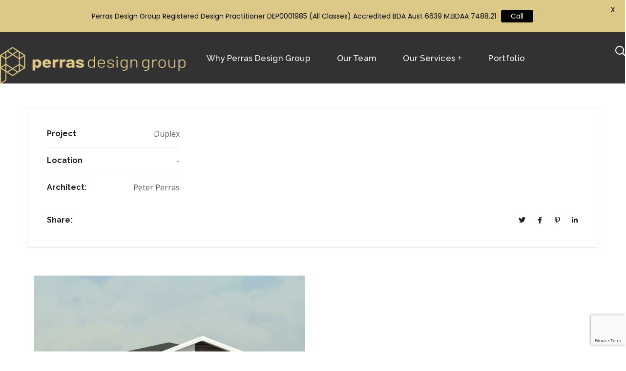

--- FILE ---
content_type: text/html; charset=UTF-8
request_url: https://perrasdesigngroup.com.au/portfolio/duplex-design-95/
body_size: 24684
content:
<!DOCTYPE html>
<html lang="en-US">

<head>
    <meta http-equiv="Content-Type" content="text/html; charset=UTF-8">
    <meta name="viewport" content="width=device-width, initial-scale=1, maximum-scale=1">
    <meta http-equiv="X-UA-Compatible" content="IE=Edge">
    <meta name='robots' content='index, follow, max-image-preview:large, max-snippet:-1, max-video-preview:-1' />

	<!-- This site is optimized with the Yoast SEO plugin v22.3 - https://yoast.com/wordpress/plugins/seo/ -->
	<title>Duplex Design - Perras Design Group</title>
	<link rel="canonical" href="https://perrasdesigngroup.com.au/portfolio/duplex-design-95/" />
	<meta property="og:locale" content="en_US" />
	<meta property="og:type" content="article" />
	<meta property="og:title" content="Duplex Design - Perras Design Group" />
	<meta property="og:url" content="https://perrasdesigngroup.com.au/portfolio/duplex-design-95/" />
	<meta property="og:site_name" content="Perras Design Group" />
	<meta property="article:modified_time" content="2021-02-27T07:46:29+00:00" />
	<meta property="og:image" content="https://perrasdesigngroup.com.au/wp-content/uploads/2021/02/image463.jpeg" />
	<meta property="og:image:width" content="951" />
	<meta property="og:image:height" content="755" />
	<meta property="og:image:type" content="image/jpeg" />
	<meta name="twitter:card" content="summary_large_image" />
	<script type="application/ld+json" class="yoast-schema-graph">{"@context":"https://schema.org","@graph":[{"@type":"WebPage","@id":"https://perrasdesigngroup.com.au/portfolio/duplex-design-95/","url":"https://perrasdesigngroup.com.au/portfolio/duplex-design-95/","name":"Duplex Design - Perras Design Group","isPartOf":{"@id":"https://perrasdesigngroup.com.au/#website"},"primaryImageOfPage":{"@id":"https://perrasdesigngroup.com.au/portfolio/duplex-design-95/#primaryimage"},"image":{"@id":"https://perrasdesigngroup.com.au/portfolio/duplex-design-95/#primaryimage"},"thumbnailUrl":"https://perrasdesigngroup.com.au/wp-content/uploads/2021/02/image463.jpeg","datePublished":"2021-02-27T07:46:00+00:00","dateModified":"2021-02-27T07:46:29+00:00","breadcrumb":{"@id":"https://perrasdesigngroup.com.au/portfolio/duplex-design-95/#breadcrumb"},"inLanguage":"en-US","potentialAction":[{"@type":"ReadAction","target":["https://perrasdesigngroup.com.au/portfolio/duplex-design-95/"]}]},{"@type":"ImageObject","inLanguage":"en-US","@id":"https://perrasdesigngroup.com.au/portfolio/duplex-design-95/#primaryimage","url":"https://perrasdesigngroup.com.au/wp-content/uploads/2021/02/image463.jpeg","contentUrl":"https://perrasdesigngroup.com.au/wp-content/uploads/2021/02/image463.jpeg","width":951,"height":755},{"@type":"BreadcrumbList","@id":"https://perrasdesigngroup.com.au/portfolio/duplex-design-95/#breadcrumb","itemListElement":[{"@type":"ListItem","position":1,"name":"Home","item":"https://perrasdesigngroup.com.au/"},{"@type":"ListItem","position":2,"name":"Portfolio","item":"https://perrasdesigngroup.com.au/portfolio/"},{"@type":"ListItem","position":3,"name":"Duplex Design"}]},{"@type":"WebSite","@id":"https://perrasdesigngroup.com.au/#website","url":"https://perrasdesigngroup.com.au/","name":"Perras Design Group","description":"Perras Design Group","potentialAction":[{"@type":"SearchAction","target":{"@type":"EntryPoint","urlTemplate":"https://perrasdesigngroup.com.au/?s={search_term_string}"},"query-input":"required name=search_term_string"}],"inLanguage":"en-US"}]}</script>
	<!-- / Yoast SEO plugin. -->


<link rel='dns-prefetch' href='//fonts.googleapis.com' />
<link rel='preconnect' href='https://fonts.gstatic.com' crossorigin />
<link rel="alternate" type="application/rss+xml" title="Perras Design Group &raquo; Feed" href="https://perrasdesigngroup.com.au/feed/" />
<link rel="alternate" type="application/rss+xml" title="Perras Design Group &raquo; Comments Feed" href="https://perrasdesigngroup.com.au/comments/feed/" />
<link rel="alternate" type="application/rss+xml" title="Perras Design Group &raquo; Duplex Design Comments Feed" href="https://perrasdesigngroup.com.au/portfolio/duplex-design-95/feed/" />
<script type="text/javascript">
/* <![CDATA[ */
window._wpemojiSettings = {"baseUrl":"https:\/\/s.w.org\/images\/core\/emoji\/14.0.0\/72x72\/","ext":".png","svgUrl":"https:\/\/s.w.org\/images\/core\/emoji\/14.0.0\/svg\/","svgExt":".svg","source":{"concatemoji":"https:\/\/perrasdesigngroup.com.au\/wp-includes\/js\/wp-emoji-release.min.js?ver=6.4.7"}};
/*! This file is auto-generated */
!function(i,n){var o,s,e;function c(e){try{var t={supportTests:e,timestamp:(new Date).valueOf()};sessionStorage.setItem(o,JSON.stringify(t))}catch(e){}}function p(e,t,n){e.clearRect(0,0,e.canvas.width,e.canvas.height),e.fillText(t,0,0);var t=new Uint32Array(e.getImageData(0,0,e.canvas.width,e.canvas.height).data),r=(e.clearRect(0,0,e.canvas.width,e.canvas.height),e.fillText(n,0,0),new Uint32Array(e.getImageData(0,0,e.canvas.width,e.canvas.height).data));return t.every(function(e,t){return e===r[t]})}function u(e,t,n){switch(t){case"flag":return n(e,"\ud83c\udff3\ufe0f\u200d\u26a7\ufe0f","\ud83c\udff3\ufe0f\u200b\u26a7\ufe0f")?!1:!n(e,"\ud83c\uddfa\ud83c\uddf3","\ud83c\uddfa\u200b\ud83c\uddf3")&&!n(e,"\ud83c\udff4\udb40\udc67\udb40\udc62\udb40\udc65\udb40\udc6e\udb40\udc67\udb40\udc7f","\ud83c\udff4\u200b\udb40\udc67\u200b\udb40\udc62\u200b\udb40\udc65\u200b\udb40\udc6e\u200b\udb40\udc67\u200b\udb40\udc7f");case"emoji":return!n(e,"\ud83e\udef1\ud83c\udffb\u200d\ud83e\udef2\ud83c\udfff","\ud83e\udef1\ud83c\udffb\u200b\ud83e\udef2\ud83c\udfff")}return!1}function f(e,t,n){var r="undefined"!=typeof WorkerGlobalScope&&self instanceof WorkerGlobalScope?new OffscreenCanvas(300,150):i.createElement("canvas"),a=r.getContext("2d",{willReadFrequently:!0}),o=(a.textBaseline="top",a.font="600 32px Arial",{});return e.forEach(function(e){o[e]=t(a,e,n)}),o}function t(e){var t=i.createElement("script");t.src=e,t.defer=!0,i.head.appendChild(t)}"undefined"!=typeof Promise&&(o="wpEmojiSettingsSupports",s=["flag","emoji"],n.supports={everything:!0,everythingExceptFlag:!0},e=new Promise(function(e){i.addEventListener("DOMContentLoaded",e,{once:!0})}),new Promise(function(t){var n=function(){try{var e=JSON.parse(sessionStorage.getItem(o));if("object"==typeof e&&"number"==typeof e.timestamp&&(new Date).valueOf()<e.timestamp+604800&&"object"==typeof e.supportTests)return e.supportTests}catch(e){}return null}();if(!n){if("undefined"!=typeof Worker&&"undefined"!=typeof OffscreenCanvas&&"undefined"!=typeof URL&&URL.createObjectURL&&"undefined"!=typeof Blob)try{var e="postMessage("+f.toString()+"("+[JSON.stringify(s),u.toString(),p.toString()].join(",")+"));",r=new Blob([e],{type:"text/javascript"}),a=new Worker(URL.createObjectURL(r),{name:"wpTestEmojiSupports"});return void(a.onmessage=function(e){c(n=e.data),a.terminate(),t(n)})}catch(e){}c(n=f(s,u,p))}t(n)}).then(function(e){for(var t in e)n.supports[t]=e[t],n.supports.everything=n.supports.everything&&n.supports[t],"flag"!==t&&(n.supports.everythingExceptFlag=n.supports.everythingExceptFlag&&n.supports[t]);n.supports.everythingExceptFlag=n.supports.everythingExceptFlag&&!n.supports.flag,n.DOMReady=!1,n.readyCallback=function(){n.DOMReady=!0}}).then(function(){return e}).then(function(){var e;n.supports.everything||(n.readyCallback(),(e=n.source||{}).concatemoji?t(e.concatemoji):e.wpemoji&&e.twemoji&&(t(e.twemoji),t(e.wpemoji)))}))}((window,document),window._wpemojiSettings);
/* ]]> */
</script>
<style id='wp-emoji-styles-inline-css' type='text/css'>

	img.wp-smiley, img.emoji {
		display: inline !important;
		border: none !important;
		box-shadow: none !important;
		height: 1em !important;
		width: 1em !important;
		margin: 0 0.07em !important;
		vertical-align: -0.1em !important;
		background: none !important;
		padding: 0 !important;
	}
</style>
<style id='classic-theme-styles-inline-css' type='text/css'>
/*! This file is auto-generated */
.wp-block-button__link{color:#fff;background-color:#32373c;border-radius:9999px;box-shadow:none;text-decoration:none;padding:calc(.667em + 2px) calc(1.333em + 2px);font-size:1.125em}.wp-block-file__button{background:#32373c;color:#fff;text-decoration:none}
</style>
<style id='global-styles-inline-css' type='text/css'>
body{--wp--preset--color--black: #000000;--wp--preset--color--cyan-bluish-gray: #abb8c3;--wp--preset--color--white: #ffffff;--wp--preset--color--pale-pink: #f78da7;--wp--preset--color--vivid-red: #cf2e2e;--wp--preset--color--luminous-vivid-orange: #ff6900;--wp--preset--color--luminous-vivid-amber: #fcb900;--wp--preset--color--light-green-cyan: #7bdcb5;--wp--preset--color--vivid-green-cyan: #00d084;--wp--preset--color--pale-cyan-blue: #8ed1fc;--wp--preset--color--vivid-cyan-blue: #0693e3;--wp--preset--color--vivid-purple: #9b51e0;--wp--preset--gradient--vivid-cyan-blue-to-vivid-purple: linear-gradient(135deg,rgba(6,147,227,1) 0%,rgb(155,81,224) 100%);--wp--preset--gradient--light-green-cyan-to-vivid-green-cyan: linear-gradient(135deg,rgb(122,220,180) 0%,rgb(0,208,130) 100%);--wp--preset--gradient--luminous-vivid-amber-to-luminous-vivid-orange: linear-gradient(135deg,rgba(252,185,0,1) 0%,rgba(255,105,0,1) 100%);--wp--preset--gradient--luminous-vivid-orange-to-vivid-red: linear-gradient(135deg,rgba(255,105,0,1) 0%,rgb(207,46,46) 100%);--wp--preset--gradient--very-light-gray-to-cyan-bluish-gray: linear-gradient(135deg,rgb(238,238,238) 0%,rgb(169,184,195) 100%);--wp--preset--gradient--cool-to-warm-spectrum: linear-gradient(135deg,rgb(74,234,220) 0%,rgb(151,120,209) 20%,rgb(207,42,186) 40%,rgb(238,44,130) 60%,rgb(251,105,98) 80%,rgb(254,248,76) 100%);--wp--preset--gradient--blush-light-purple: linear-gradient(135deg,rgb(255,206,236) 0%,rgb(152,150,240) 100%);--wp--preset--gradient--blush-bordeaux: linear-gradient(135deg,rgb(254,205,165) 0%,rgb(254,45,45) 50%,rgb(107,0,62) 100%);--wp--preset--gradient--luminous-dusk: linear-gradient(135deg,rgb(255,203,112) 0%,rgb(199,81,192) 50%,rgb(65,88,208) 100%);--wp--preset--gradient--pale-ocean: linear-gradient(135deg,rgb(255,245,203) 0%,rgb(182,227,212) 50%,rgb(51,167,181) 100%);--wp--preset--gradient--electric-grass: linear-gradient(135deg,rgb(202,248,128) 0%,rgb(113,206,126) 100%);--wp--preset--gradient--midnight: linear-gradient(135deg,rgb(2,3,129) 0%,rgb(40,116,252) 100%);--wp--preset--font-size--small: 13px;--wp--preset--font-size--medium: 20px;--wp--preset--font-size--large: 36px;--wp--preset--font-size--x-large: 42px;--wp--preset--spacing--20: 0.44rem;--wp--preset--spacing--30: 0.67rem;--wp--preset--spacing--40: 1rem;--wp--preset--spacing--50: 1.5rem;--wp--preset--spacing--60: 2.25rem;--wp--preset--spacing--70: 3.38rem;--wp--preset--spacing--80: 5.06rem;--wp--preset--shadow--natural: 6px 6px 9px rgba(0, 0, 0, 0.2);--wp--preset--shadow--deep: 12px 12px 50px rgba(0, 0, 0, 0.4);--wp--preset--shadow--sharp: 6px 6px 0px rgba(0, 0, 0, 0.2);--wp--preset--shadow--outlined: 6px 6px 0px -3px rgba(255, 255, 255, 1), 6px 6px rgba(0, 0, 0, 1);--wp--preset--shadow--crisp: 6px 6px 0px rgba(0, 0, 0, 1);}:where(.is-layout-flex){gap: 0.5em;}:where(.is-layout-grid){gap: 0.5em;}body .is-layout-flow > .alignleft{float: left;margin-inline-start: 0;margin-inline-end: 2em;}body .is-layout-flow > .alignright{float: right;margin-inline-start: 2em;margin-inline-end: 0;}body .is-layout-flow > .aligncenter{margin-left: auto !important;margin-right: auto !important;}body .is-layout-constrained > .alignleft{float: left;margin-inline-start: 0;margin-inline-end: 2em;}body .is-layout-constrained > .alignright{float: right;margin-inline-start: 2em;margin-inline-end: 0;}body .is-layout-constrained > .aligncenter{margin-left: auto !important;margin-right: auto !important;}body .is-layout-constrained > :where(:not(.alignleft):not(.alignright):not(.alignfull)){max-width: var(--wp--style--global--content-size);margin-left: auto !important;margin-right: auto !important;}body .is-layout-constrained > .alignwide{max-width: var(--wp--style--global--wide-size);}body .is-layout-flex{display: flex;}body .is-layout-flex{flex-wrap: wrap;align-items: center;}body .is-layout-flex > *{margin: 0;}body .is-layout-grid{display: grid;}body .is-layout-grid > *{margin: 0;}:where(.wp-block-columns.is-layout-flex){gap: 2em;}:where(.wp-block-columns.is-layout-grid){gap: 2em;}:where(.wp-block-post-template.is-layout-flex){gap: 1.25em;}:where(.wp-block-post-template.is-layout-grid){gap: 1.25em;}.has-black-color{color: var(--wp--preset--color--black) !important;}.has-cyan-bluish-gray-color{color: var(--wp--preset--color--cyan-bluish-gray) !important;}.has-white-color{color: var(--wp--preset--color--white) !important;}.has-pale-pink-color{color: var(--wp--preset--color--pale-pink) !important;}.has-vivid-red-color{color: var(--wp--preset--color--vivid-red) !important;}.has-luminous-vivid-orange-color{color: var(--wp--preset--color--luminous-vivid-orange) !important;}.has-luminous-vivid-amber-color{color: var(--wp--preset--color--luminous-vivid-amber) !important;}.has-light-green-cyan-color{color: var(--wp--preset--color--light-green-cyan) !important;}.has-vivid-green-cyan-color{color: var(--wp--preset--color--vivid-green-cyan) !important;}.has-pale-cyan-blue-color{color: var(--wp--preset--color--pale-cyan-blue) !important;}.has-vivid-cyan-blue-color{color: var(--wp--preset--color--vivid-cyan-blue) !important;}.has-vivid-purple-color{color: var(--wp--preset--color--vivid-purple) !important;}.has-black-background-color{background-color: var(--wp--preset--color--black) !important;}.has-cyan-bluish-gray-background-color{background-color: var(--wp--preset--color--cyan-bluish-gray) !important;}.has-white-background-color{background-color: var(--wp--preset--color--white) !important;}.has-pale-pink-background-color{background-color: var(--wp--preset--color--pale-pink) !important;}.has-vivid-red-background-color{background-color: var(--wp--preset--color--vivid-red) !important;}.has-luminous-vivid-orange-background-color{background-color: var(--wp--preset--color--luminous-vivid-orange) !important;}.has-luminous-vivid-amber-background-color{background-color: var(--wp--preset--color--luminous-vivid-amber) !important;}.has-light-green-cyan-background-color{background-color: var(--wp--preset--color--light-green-cyan) !important;}.has-vivid-green-cyan-background-color{background-color: var(--wp--preset--color--vivid-green-cyan) !important;}.has-pale-cyan-blue-background-color{background-color: var(--wp--preset--color--pale-cyan-blue) !important;}.has-vivid-cyan-blue-background-color{background-color: var(--wp--preset--color--vivid-cyan-blue) !important;}.has-vivid-purple-background-color{background-color: var(--wp--preset--color--vivid-purple) !important;}.has-black-border-color{border-color: var(--wp--preset--color--black) !important;}.has-cyan-bluish-gray-border-color{border-color: var(--wp--preset--color--cyan-bluish-gray) !important;}.has-white-border-color{border-color: var(--wp--preset--color--white) !important;}.has-pale-pink-border-color{border-color: var(--wp--preset--color--pale-pink) !important;}.has-vivid-red-border-color{border-color: var(--wp--preset--color--vivid-red) !important;}.has-luminous-vivid-orange-border-color{border-color: var(--wp--preset--color--luminous-vivid-orange) !important;}.has-luminous-vivid-amber-border-color{border-color: var(--wp--preset--color--luminous-vivid-amber) !important;}.has-light-green-cyan-border-color{border-color: var(--wp--preset--color--light-green-cyan) !important;}.has-vivid-green-cyan-border-color{border-color: var(--wp--preset--color--vivid-green-cyan) !important;}.has-pale-cyan-blue-border-color{border-color: var(--wp--preset--color--pale-cyan-blue) !important;}.has-vivid-cyan-blue-border-color{border-color: var(--wp--preset--color--vivid-cyan-blue) !important;}.has-vivid-purple-border-color{border-color: var(--wp--preset--color--vivid-purple) !important;}.has-vivid-cyan-blue-to-vivid-purple-gradient-background{background: var(--wp--preset--gradient--vivid-cyan-blue-to-vivid-purple) !important;}.has-light-green-cyan-to-vivid-green-cyan-gradient-background{background: var(--wp--preset--gradient--light-green-cyan-to-vivid-green-cyan) !important;}.has-luminous-vivid-amber-to-luminous-vivid-orange-gradient-background{background: var(--wp--preset--gradient--luminous-vivid-amber-to-luminous-vivid-orange) !important;}.has-luminous-vivid-orange-to-vivid-red-gradient-background{background: var(--wp--preset--gradient--luminous-vivid-orange-to-vivid-red) !important;}.has-very-light-gray-to-cyan-bluish-gray-gradient-background{background: var(--wp--preset--gradient--very-light-gray-to-cyan-bluish-gray) !important;}.has-cool-to-warm-spectrum-gradient-background{background: var(--wp--preset--gradient--cool-to-warm-spectrum) !important;}.has-blush-light-purple-gradient-background{background: var(--wp--preset--gradient--blush-light-purple) !important;}.has-blush-bordeaux-gradient-background{background: var(--wp--preset--gradient--blush-bordeaux) !important;}.has-luminous-dusk-gradient-background{background: var(--wp--preset--gradient--luminous-dusk) !important;}.has-pale-ocean-gradient-background{background: var(--wp--preset--gradient--pale-ocean) !important;}.has-electric-grass-gradient-background{background: var(--wp--preset--gradient--electric-grass) !important;}.has-midnight-gradient-background{background: var(--wp--preset--gradient--midnight) !important;}.has-small-font-size{font-size: var(--wp--preset--font-size--small) !important;}.has-medium-font-size{font-size: var(--wp--preset--font-size--medium) !important;}.has-large-font-size{font-size: var(--wp--preset--font-size--large) !important;}.has-x-large-font-size{font-size: var(--wp--preset--font-size--x-large) !important;}
.wp-block-navigation a:where(:not(.wp-element-button)){color: inherit;}
:where(.wp-block-post-template.is-layout-flex){gap: 1.25em;}:where(.wp-block-post-template.is-layout-grid){gap: 1.25em;}
:where(.wp-block-columns.is-layout-flex){gap: 2em;}:where(.wp-block-columns.is-layout-grid){gap: 2em;}
.wp-block-pullquote{font-size: 1.5em;line-height: 1.6;}
</style>
<link rel='stylesheet' id='contact-form-7-css' href='https://perrasdesigngroup.com.au/wp-content/plugins/contact-form-7/includes/css/styles.css?ver=5.9.3' type='text/css' media='all' />
<link rel='stylesheet' id='google-fonts-css' href='https://fonts.googleapis.com/css?family=Lato%3A400%2C500%2C600%2C700%7CPoppins%3A400%2C500%2C600%2C700&#038;ver=2.6.9' type='text/css' media='all' />
<link rel='stylesheet' id='wgl-real-estate-react-addons-css' href='https://perrasdesigngroup.com.au/wp-content/plugins/wgl-real-estate/includes/react/build/index.css?ver=1.0.2' type='text/css' media='all' />
<link rel='stylesheet' id='swiper-css' href='https://perrasdesigngroup.com.au/wp-content/plugins/elementor/assets/lib/swiper/v8/css/swiper.min.css?ver=8.4.5' type='text/css' media='all' />
<link rel='stylesheet' id='stoni-theme-info-css' href='https://perrasdesigngroup.com.au/wp-content/themes/stoni-child/style.css?ver=6.4.7' type='text/css' media='all' />
<link rel='stylesheet' id='select2-css' href='https://perrasdesigngroup.com.au/wp-content/themes/stoni/js/select2/css/select2.css?ver=6.4.7' type='text/css' media='all' />
<link rel='stylesheet' id='font-awesome-css' href='https://perrasdesigngroup.com.au/wp-content/plugins/elementor/assets/lib/font-awesome/css/font-awesome.min.css?ver=4.7.0' type='text/css' media='all' />
<link rel='stylesheet' id='stoni-flaticon-css' href='https://perrasdesigngroup.com.au/wp-content/themes/stoni/fonts/flaticon/flaticon.css?ver=6.4.7' type='text/css' media='all' />
<link rel='stylesheet' id='stoni-main-css' href='https://perrasdesigngroup.com.au/wp-content/themes/stoni/css/main.css?ver=6.4.7' type='text/css' media='all' />
<link rel='stylesheet' id='stoni-side-panel-css' href='https://perrasdesigngroup.com.au/wp-content/themes/stoni/css/pluggable/side-panel.css?ver=6.4.7' type='text/css' media='all' />
<link rel='stylesheet' id='stoni-responsive-css' href='https://perrasdesigngroup.com.au/wp-content/themes/stoni/css/responsive.css?ver=6.4.7' type='text/css' media='all' />
<style id='stoni-responsive-inline-css' type='text/css'>
:root {--stoni-property-color: #232323;--quere-primary-color: #232323;--quere-button-border-idle: #232323;--stoni-property-rgb: 35,35,35;--quere-primary-rgb: 35,35,35;--stoni-property-top-columns-status: 14%;--stoni-property-top-columns-type: 31%;--stoni-property-top-columns-location: 31%;--stoni-property-top-columns-categories: 20%;--stoni-property-top-columns-button: 24%;--stoni-property-bottom-columns-price: 50%;--stoni-property-bottom-columns-area: 50%;--stoni-property-bottom-columns-bedrooms: 25%;--stoni-property-bottom-columns-bathroom: 25%;--stoni-property-bottom-columns-floor: 25%;--stoni-property-bottom-columns-year: 25%;--stoni-property-bottom-columns-categories: 100%;--stoni-property-bottom-columns-type: 100%;--stoni-property-bottom-columns-ameneties: 100%;--stoni-bg-caret: url('data:image/svg+xml; utf8, %3Csvg xmlns="http://www.w3.org/2000/svg" width="512" height="512" x="0" y="0" viewBox="0 0 451.847 451.847" preserveAspectRatio="none" fill="%23616161"%3E%3Cg%3E%3Cpath d="M225.923,354.706c-8.098,0-16.195-3.092-22.369-9.263L9.27,151.157c-12.359-12.359-12.359-32.397,0-44.751   c12.354-12.354,32.388-12.354,44.748,0l171.905,171.915l171.906-171.909c12.359-12.354,32.391-12.354,44.744,0   c12.365,12.354,12.365,32.392,0,44.751L248.292,345.449C242.115,351.621,234.018,354.706,225.923,354.706z"%3E%3C/path%3E%3C/g%3E%3C/svg%3E');--quere-bg-caret: url('data:image/svg+xml; utf8, %3Csvg xmlns="http://www.w3.org/2000/svg" width="512" height="512" x="0" y="0" viewBox="0 0 451.847 451.847" preserveAspectRatio="none" fill="%23616161"%3E%3Cg%3E%3Cpath d="M225.923,354.706c-8.098,0-16.195-3.092-22.369-9.263L9.27,151.157c-12.359-12.359-12.359-32.397,0-44.751   c12.354-12.354,32.388-12.354,44.748,0l171.905,171.915l171.906-171.909c12.359-12.354,32.391-12.354,44.744,0   c12.365,12.354,12.365,32.392,0,44.751L248.292,345.449C242.115,351.621,234.018,354.706,225.923,354.706z"%3E%3C/path%3E%3C/g%3E%3C/svg%3E');}body {font-family: Open Sans;font-size: 16px;line-height: 1.875;font-weight: 400;color: #616161;}body input:not([type='checkbox']):not([type='submit']),select,textarea,.select2,#comments .commentlist .comment_info .meta-wrapper *,.author-info_name,.blog-post_info-wrap > .meta-wrapper *,.stoni_module_time_line_vertical .time_line-title,.isotope-filter a .number_filter,.stoni-post-navigation .meta-wrapper span,.author-widget_text,.wgl-portfolio-item-info_desc span,body .comment-form-cookies-consent > label,.wgl-accordion .wgl-accordion_panel .wgl-accordion_content,.elementor-widget-wgl-pricing-table .pricing_header .pricing_desc,.elementor-widget-wgl-time-line-vertical .time_line-content .time_line-text {font-family: Open Sans;}.elementor-widget-wgl-time-line-vertical .time_line-content .time_line-text{font-weight: 400;}select,body .footer .select__field:before,body input:not([type='checkbox']):not([type='submit'])::placeholder,ul.wgl-pagination li span,select::placeholder,textarea::placeholder,.search-no-results .page_404_wrapper .search-form .search-field::placeholder,.search-no-results .page_404_wrapper .search-form .search-field,.meta-wrapper,.meta-wrapper a,.blog-post_meta-categories span,.blog-post_meta-categories span:after,.stoni_module_message_box .message_content .message_text,.vc_wp_custommenu .menu .menu-item.current-menu-item > a,.blog-post.format-quote .blog-post_quote-author-pos,.stoni_module_testimonials .testimonials_quote,.recent-posts-widget .meta-wrapper a:hover,.vc_row .vc_toggle .vc_toggle_icon,.tagcloud a,.isotope-filter a,.blog-style-hero .blog-post.format-standard .meta-wrapper,.blog-style-hero .blog-post.format-link .meta-wrapper,.blog-style-hero .blog-post.format-audio .meta-wrapper,.blog-style-hero .blog-post.format-quote .meta-wrapper,.blog-style-hero .blog-post.format-standard .meta-wrapper a,.blog-style-hero .blog-post.format-link .meta-wrapper a,.blog-style-hero .blog-post.format-audio .meta-wrapper a,.blog-style-hero .blog-post.format-quote .meta-wrapper a,.blog-style-hero .blog-post.format-standard .blog-post_text,.blog-style-hero .blog-post.format-link .blog-post_text,.blog-style-hero .blog-post.format-audio .blog-post_text,.blog-style-hero .blog-post.format-quote .blog-post_text,.wgl-pricing_plan .pricing_price_wrap .pricing_desc {color: #616161;}.single_meta .single_info-share_social-wpapper > span.share_title,.single_info-share_social-wpapper > span{font-family: Open Sans;color: #616161;}.meta-wrapper span + span:before{background: #616161;}.stoni_module_title .external_link .button-read-more {line-height: 1.875;}.wgl-properties .wgl-properties_search .wgl-properties_search-fields .item_field #category-select a,.wgl-properties .wgl-properties_search .wgl-properties_search-fields .item_field #type-select a,.wgl-properties .wgl-properties_search .wgl-properties_search-fields .item_field #status-select a,.wgl-properties .wgl-properties_search .wgl-properties_search-fields .item_field #location-select a{color: #616161;}.wgl-properties .wgl-properties_search .wgl-properties_search-fields .item_field.advanced_filter button .active_count,.wgl-properties .wgl-properties_search .wgl-properties_search-advanced .btn-group-toggle > label > span{font-family: Open Sans;}h1,h2,h3,h4,h5,h6,h1 span,h2 span,h3 span,h4 span,h5 span,h6 span,h1 a,h2 a,h3 a,h4 a,h5 a,h6 a,.dropcap-bg,.dropcap,.elementor-drop-cap,.blog-post_cats,.blog-posts .blog-post_title,.column1 .item_title a,.stoni_twitter .twitt_title,.tagcloud-wrapper .title_tags,.strip_template .strip-item a span,.single_team_page .team-single_speaches-info .speech-info_desc span,.shortcode_tab_item_title,.index_number,.primary-nav.footer-menu .menu-item a {font-family: Raleway;font-weight: 500;}.banner_404,#comments .comment-reply-link,input[type="submit"],button,body .widget,body .widget .widget-title,body .widget_rss ul li .rss-date,body .widget_categories a,body .widget_product_categories a,body .widget_layered_nav a,body .widget_meta a,body .widget_archive a,body .widget_categories .post_count,body .widget_product_categories .post_count,body .widget_layered_nav .post_count,body .widget_meta .post_count,body .widget_archive .post_count,label,legend,.page-header_breadcrumbs .breadcrumbs,.page_404_wrapper .stoni_404_button.wgl_button .wgl_button_link,.wgl-social-share_pages.hovered_style .share_social-title,.blog-post_text-bg,.author-info_content .author-info_name,.button-read-more,.blog-post_meta-date .date_post span,.blog-post_meta-date .date_post,.meta-wrapper,.theme-header-font,.countdown-section .countdown-amount,.comments-title .number-comments,.stoni_module_progress_bar .progress_label,.stoni_module_double_headings,.stoni_module_infobox .infobox_icon_container .infobox_icon_number,.wgl-button,.elementor-button,.wgl-pricing_plan .pricing_cur,.wgl-pricing_plan .pricing_price .price_decimal,.stoni_module_testimonials .testimonials_item:before,.stoni_module_testimonials .testimonials_status,.stoni_module_counter .counter_title,.stoni_module_videobox .title,.stoni_module_progress_bar .progress_value,.stoni_module_progress_bar .progress_units,.stoni_module_counter .counter_value_wrapper,.stoni_module_counter .counter_value_placeholder,.wgl-pricing_plan .pricing_plan_wrap .pricing_price_wrap,.stoni_module_ico_progress .progress_value_completed,.stoni_module_ico_progress .progress_value_min,.stoni_module_ico_progress .progress_value_max,.stoni_module_ico_progress .progress_point,.mashsb-count .counts,.mashsb-box .mashsb-buttons a .text,.prev-link,.next-link,.vc_row .vc_tta.vc_general.vc_tta-style-accordion_bordered .vc_tta-panel-title>a span,.widget.widget_wgl_posts .recent-posts-widget li > .recent-posts-content .post_title,.heading_subtitle,.info_prev-link_wrapper a,.info_next-link_wrapper a,.single_team_page .team-single_speaches-info .speech-info_day,.single_team_page .team-info_wrapper .team-info_item,.single-portfolio .wgl-portfolio-item_meta,.wgl-portfolio-item-info_desc h5,.wgl-portfolio-item_meta .post_cats,.wgl-portfolio-item_meta .post_cats,.wgl-portfolio-item_cats,.wpb-js-composer .wgl-container .vc_row .vc_general.vc_tta.vc_tta-tabs .vc_tta-tabs-container .vc_tta-tabs-list .vc_tta-tab > a,.wpb-js-composer .wgl-container .vc_chart.vc_round-chart[data-vc-legend="1"] .vc_chart-legend li,.isotope-filter a,.blog-post.format-quote .blog-post_quote-author,body .comment-respond .comment-reply-title,.page-header_title,.wgl_module_team .team-department,.stoni_module_services_2 .services_link,.stoni_module_testimonials.type_inline_top .testimonials_meta_wrap:after,.stoni_module_testimonials .testimonials_position,.stoni_module_services_4 .services_subtitle,.dropcap,.dropcap-bg,.wgl-countdown .countdown-section .countdown-period,ul.wp-block-archives.wp-block-archives-list li a,ul.wp-block-categories.wp-block-categories-list li a,ul.wp-block-categories.wp-block-categories-list li .post_count,ul.wp-block-latest-posts li a,.elementor-counter,.elementor-widget-wgl-text-path{font-family: Raleway;}input[type="submit"],.author-info_public,.load_more_item,.load_more_wrapper .load_more_item,.wgl-portfolio-item_annotation_social .single_info-share_social-wpapper > span,.stoni_module_time_line_horizontal .tlh_date,.wgl-portfolio-single_item .tagcloud .tagcloud_desc,.wgl_timetabs .timetabs_data .timetabs_item .item_time,.wgl_timetabs .timetabs_data .timetabs_item .content-wrapper .item_title,.wpb-js-composer .wgl-container .vc_row .vc_pie_chart .vc_pie_chart_value,.wgl_timetabs .timetabs_headings .wgl_tab,.wgl-pricing_plan .pricing_content,blockquote{font-family: Raleway;color: #232323;}body .footer select option,body .widget_wgl_posts .recent-posts-widget .post_title a,button,h1,h2,h3,h4,h5,h6,h1 span,h2 span,h3 span,h4 span,h5 span,h6 span,h1 a,h2 a,h3 a,h4 a,h5 a,h6 a,h3#reply-title a,.tagcloud a,.calendar_wrap tbody,.comment_author_says,.comment_author_says a,form.post-password-form input[type='submit']:hover,.wgl-portfolio-item_annotation_social .single_info-share_social-wpapper .share_link span,.share_post-container .share_post,.tagcloud-wrapper .title_tags,.theme-header-color,.stoni_module_double_headings .heading_title,.stoni_module_testimonials .testimonials_item .testimonials_content_wrap .testimonials_name,.wgl-pricing_plan .pricing_plan_wrap .pricing_content > ul > li > b,.stoni_module_social .soc_icon,.stoni_module_counter .counter_value_wrapper,.wgl-carousel .slick-arrow,.stoni_module_message_box .message_close_button:hover,.prev-link-info_wrapper,.next-link-info_wrapper,.item_title a,.share_post-container:hover > a,.single_meta strong,.stoni_module_counter .counter_value_wrapper,.wgl_module_title.item_title .carousel_arrows a span:after,.wgl_module_team.info_under_image .team-department,.wgl-portfolio-item_wrapper .portfolio_link,.widget_product_search .woocommerce-product-search:after,.wpb-js-composer .wgl-container .vc_row .vc_general.vc_tta.vc_tta-tabs .vc_tta-panels-container .vc_tta-panels .vc_tta-panel:not(.vc_active) .vc_tta-panel-heading .vc_tta-panel-title,.wpb-js-composer .wgl-container .vc_row .vc_general.vc_tta.vc_tta-tabs .vc_tta-tabs-container .vc_tta-tabs-list .vc_tta-tab:not(.vc_active) > a,.wpb-js-composer .wgl-container .vc_row .vc_toggle.vc_toggle_color_check.vc_toggle_active .vc_toggle_title .vc_toggle_icon,.under_image .wgl-portfolio-item_title .title a,.wpb-js-composer .wgl-container .vc_row .vc_toggle .vc_toggle_title,.button-read-more:hover,.blog-post_views-wrap .wgl-views:before,body .widget_categories > ul > li > a,body .widget_categories ul li .post_count,body .widget_categories ul li .count,body .widget_product_categories ul li a,body .widget_product_categories ul li .post_count,body .widget_product_categories ul li .count,body .widget_layered_nav .woocommerce-widget-layered-nav-list li a,body .widget_layered_nav .woocommerce-widget-layered-nav-list li .post_count,body .widget_layered_nav .woocommerce-widget-layered-nav-list li .count,body .widget_meta ul li a,body .widget_meta ul li .post_count,body .widget_meta ul li .count,body .widget_meta > ul > li:before,body .widget_archive ul li a,body .widget_archive ul li .post_count,body .widget_archive ul li .count,body .widget_archive > ul > li:before,body .widget_comments > ul > li:before,body .widget_recent_comments > ul > li:before,body .widget_recent_entries > ul > li:before,body .widget_pages > ul > li > a,body .widget_nav_menu > div > ul > li > a,body .widget_recent_entries > ul > li > a,#comments .form-submit input[type="submit"]:hover,.widget.widget_recent_comments ul li a,.stoni_module_services_2 .services_link,ul.wp-block-archives.wp-block-archives-list li a,ul.wp-block-categories.wp-block-categories-list li a,ul.wp-block-latest-posts li a,.wgl-pricing_plan .pricing_plan_wrap .pricing_price_wrap,.wgl_module_team .team-department,.single-team .single_team_page .team-info_icons .team-icon,.blog-style-hero .blog-post.format-standard .blog-post_title a,.blog-style-hero .blog-post.format-link .blog-post_title a,.blog-style-hero .blog-post.format-audio .blog-post_title a,.blog-style-hero .blog-post.format-quote .blog-post_title a{color: #232323;}.stoni_module_title .carousel_arrows a span {background: #232323;}.wgl-theme-header .wgl-button.elementor-button,.tagcloud a:hover,#comments .form-submit input[type="submit"],input[type="submit"]:hover,form.post-password-form input[type='submit'],.load_more_wrapper .load_more_item:hover,.blog-style-hero .blog-post_bg_media:after,.prev-link_wrapper .image_prev .no_image_post,.next-link_wrapper .image_next .no_image_post,.single_info-share_social-wpapper .share_link span,.slick-dots li button,.wgl-carousel.pagination_line .slick-dots li button:before,.wgl-carousel.pagination_square .slick-dots li,.wgl-carousel.pagination_circle_border .slick-dots li button:before,.stoni_module_infobox.infobox_alignment_left.title_divider .infobox_title:before,.stoni_module_infobox.infobox_alignment_right.title_divider .infobox_title:before,.wgl-carousel .slick-arrow:hover {background-color: #232323;}.load_more_wrapper .load_more_item,#comments .form-submit input[type="submit"],.stoni_module_title .carousel_arrows a span:before,.wgl-pricing_plan .pricing_highlighter,.wgl-carousel.pagination_circle_border .slick-dots li.slick-active button,.tagcloud a,input[type="submit"]:hover {border-color: #232323;}.blog-post_wrapper .blog-post_media .wgl-video_popup .videobox_link .videobox_icon,.blog-post-hero_wrapper .wgl-video_popup .videobox_link .videobox_icon{fill:#232323;}.wgl-properties .wgl-properties_search .wgl-properties_search-advanced .title_label{font-family: Raleway;color: #232323;}.wgl-properties_list .property_status a,.wgl-properties_map .property_status a{font-family: Raleway;color: #232323;}.wgl-properties_map .property_address,.wgl-properties_list .property_address{font-family: Raleway;}.wgl-theme-header .wgl-sticky-header .header_area_container .header_search{height: 100px !important;}#scroll_up {background-color: #dec888;color: #ffffff;}.primary-nav>div>ul,.primary-nav>ul,.sitepress_container > .wpml-ls li,.polylang_switcher select,.primary-nav ul li.mega-menu-links > ul > li{font-family: Raleway;font-weight: 500;line-height: 32px;font-size: 17px;}.primary-nav ul li ul,.wpml-ls,.sitepress_container > .wpml-ls ul ul li,.primary-nav ul li div.mega-menu-container{font-family: Raleway;font-weight: 400;line-height: 30px;font-size: 17px;}.wgl-theme-header .header_search-field,.primary-nav ul li ul,.primary-nav ul li div.mega-menu-container,.wgl-theme-header .woo_mini_cart,.polylang_switcher select option,.wpml-ls-legacy-dropdown .wpml-ls-current-language .wpml-ls-sub-menu{background-color: rgba(45,45,45,1);color: #ffffff;}.wgl-theme-header .woo_mini_cart .woocommerce-mini-cart__buttons a:not(.checkout){background-color: #ffffff;color: rgba(45,45,45,1);}.wgl-theme-header .woo_mini_cart .woocommerce-mini-cart__buttons a.checkout:hover{background-color: #ffffff;color: rgba(45,45,45,1);}.wgl-theme-header .woo_mini_cart .woocommerce-mini-cart__buttons a:not(.checkout):hover{color: #ffffff;}.mobile_nav_wrapper,.wgl-menu_outer,.wgl-menu_outer .mobile-hamburger-close,.mobile_nav_wrapper .primary-nav ul li ul.sub-menu,.mobile_nav_wrapper .primary-nav ul li.mega-menu-links > ul.mega-menu > li > ul > li ul,.mobile_nav_wrapper .primary-nav ul li.mega-menu-links > ul.mega-menu > li > ul{background-color: rgba(45,45,45,1);color: #ffffff;}.mobile_nav_wrapper .wgl-menu_overlay{background-color: rgba(49,49,49,0.8);}.wgl-infobox_bg_title,.wgl-background-text,.elementor-section.wgl-add-background-text:before{font-family: Muli;font-weight: 900;}#comments .commentlist .comment_author_says{font-family: Muli;}#side-panel .side-panel_sidebar .widget .widget-title .widget-title_wrapper{color: rgba(255,255,255,1);}a,a:hover .wgl-icon,body ol > li:before,blockquote:before,button,button:focus,button:active,h3#reply-title a:hover,.search-no-results .page_404_wrapper .stoni_404_button.wgl_button .wgl_button_link,.mobile_nav_wrapper .primary-nav ul li ul .menu-item.current-menu-item > a,.mobile_nav_wrapper .primary-nav ul ul li.menu-item.current-menu-ancestor > a,.mobile_nav_wrapper .primary-nav > ul > li.current-menu-item > a,.mobile_nav_wrapper .primary-nav > ul > li.current_page_item > a,.mobile_nav_wrapper .primary-nav > ul > li.current-menu-ancestor > a,.mobile_nav_wrapper .primary-nav > ul > li.current-menu-parent > a,.mobile_nav_wrapper .primary-nav > ul > li.current_page_parent > a,.mobile_nav_wrapper .primary-nav > ul > li.current_page_ancestor > a,.menu_vertical.elementor-widget-wgl-menu .primary-nav ul li ul .menu-item.current-menu-item > a,.menu_vertical.elementor-widget-wgl-menu .primary-nav ul ul li.menu-item.current-menu-ancestor > a,.menu_vertical.elementor-widget-wgl-menu .primary-nav > ul > li.current-menu-item > a,.menu_vertical.elementor-widget-wgl-menu .primary-nav > ul > li.current_page_item > a,.menu_vertical.elementor-widget-wgl-menu .primary-nav > ul > li.current-menu-ancestor > a,.menu_vertical.elementor-widget-wgl-menu .primary-nav > ul > li.current-menu-parent > a,.menu_vertical.elementor-widget-wgl-menu .primary-nav > ul > li.current_page_parent > a,.menu_vertical.elementor-widget-wgl-menu .primary-nav > ul > li.current_page_ancestor > a,.primary-nav>ul>li.current-menu-item>a,.primary-nav>ul>li.current_page_item>a,.primary-nav>ul>li.current-menu-ancestor>a,.primary-nav>ul>li.current-menu-parent>a,.primary-nav>ul>li.current_page_parent>a,.primary-nav>ul>li.current_page_ancestor>a,.author-info_social-wrapper,.blog-post_link:before,.blog-post_title i,.blog-style-standard .blog-post:hover .blog-post_wrapper .blog-post_meta_info .meta-wrapper span,.blog-post_link>.link_post:hover,.blog-post.format-standard.link .blog-post_title:before,.blog-post_cats span,.blog-post_title a:hover,.button-read-more,.calendar_wrap thead,.copyright a:hover,.comment_author_says a:hover,.dropcap,.stoni_submit_wrapper:hover > i,.stoni_custom_button i,.stoni_custom_text a,.stoni_module_button .wgl_button_link:hover,.stoni_module_button.effect_3d .link_wrapper,.stoni_module_counter .counter_icon,.stoni_module_demo_item .di_button a:hover,.stoni_module_demo_item .di_title_wrap a:hover .di_title,.stoni_module_demo_item .di_title-wrap .di_subtitle,.stoni_module_social .soc_icon:hover,.wgl-portfolio-item_annotation_social .single_info-share_social-wpapper .share_link span:hover,.stoni_twitter a,.stoni_module_testimonials.type_author_top_inline .testimonials_meta_wrap:after,.stoni_module_testimonials .testimonials_status,.stoni_module_circuit_services .services_subtitle,.stoni_module_circuit_services .services_item-icon,.stoni_module_flipbox .flipbox_front .flipbox_front_content,.stoni_module_services_3 .services_icon_wrapper,.stoni_module_services_4 .services_icon,.stoni_module_services_4:hover .services_number,.load_more_works:hover,.header_search .header_search-button > i:hover,.header_search-field .search-form:after,.mc_form_inside #mc_signup_submit:hover,.share_post-container .share_social-wpapper ul li .share_post span.fa:hover,.share_link span.fa:hover,.share_post span.fa:hover,.share_post-container,.single_team_page .team-single_speaches-info .speech-info_desc span,.single_team_page .team-info_wrapper .team-info_item a:hover,.single-member-page .member-icon:hover,.single-member-page .team-link:hover,.single_team_page .team-single_speaches-info .speech-info_day,.single_team_page .team-info_icons a:hover,.team-icons .member-icon:hover,.vc_wp_custommenu .menu .menu-item.current-menu-item > a,.vc_wp_custommenu .menu .menu-item.current-menu-ancestor > a,.wpml-ls a:hover,.wpml-ls-legacy-dropdown .wpml-ls-current-language:hover > a,.wpml-ls-legacy-dropdown .wpml-ls-current-language a:hover,.wgl-container ul li:before,.wgl-portfolio-item_meta a:hover,.wgl_timetabs .timetabs_headings .wgl_tab.active .tab_subtitle,.wgl_timetabs .timetabs_headings .wgl_tab:hover .tab_subtitle,.wgl_portfolio_category-wrapper a:hover,.single.related_posts .meta-wrapper a:hover,.single.related_posts .blog-post_title a:hover,.wgl_module_team .team-item_info .team-item_titles .team-title:hover,.wgl-icon:hover,.wgl-theme-color,.wgl-portfolio-item_wrapper .portfolio_link-icon:hover,.wgl-portfolio-item_corners,.wgl-portfolio-item_cats,.wpb-js-composer .vc_row .vc_tta.vc_general .vc_active .vc_tta-panel-title > a:before,.wgl-social-share_pages.hovered_style ul li a:hover,.stoni_module_time_line_horizontal .tlh_check_wrap,.stoni_module_testimonials .testimonials_item:before,.isotope-filter a:after,.wgl-container ul.stoni_slash li:before,.post_featured_bg .single_meta .author_post a:hover,.single_type-1 .single_meta .author_post a:hover,.single_type-2 .single_meta .author_post a:hover,.info_prev-link_wrapper > a,.info_next-link_wrapper > a,.blog-post_link a:before,#comments .comment-reply-link,#comments .comment-reply-link:hover:before,#comments .commentlist .comment_info .meta-wrapper .comment-edit-link,.blog-style-standard .blog-post_meta-categories span + span:before,.blog-post_meta-categories span,.meta-wrapper a:hover,.post_featured_bg .meta-wrapper .comments_post a:hover,.single-team .single_team_page .team-info_icons .team-icon:hover,.stoni_module_services_2 .services_link:hover,.stoni_module_services_2 .services_wrapper i,.stoni_module_double_headings .heading_subtitle,.primary-nav > ul > li:hover > a,.stoni_module_counter .counter_value_wrapper .counter_value_suffix,.stoni_module_counter .counter_value_placeholder .counter_value_suffix,.wgl-portfolio_container .wgl-carousel.arrows_center_mode .slick-prev:hover:after,.wgl-portfolio_container .wgl-carousel.arrows_center_mode .slick-next:hover:after,.wgl_timetabs .timetabs_headings .wgl_tab .services_icon,ul.wp-block-archives.wp-block-archives-list li a:hover,ul.wp-block-categories.wp-block-categories-list li a:hover,ul.wp-block-categories.wp-block-categories-list li a:hover + .post_count,ul.wp-block-latest-posts li a:hover,header.searсh-header .page-title span{color: #DEC888;}header .header-link:hover,.hover_links a:hover {color: #DEC888 !important;}.recent-posts-widget .meta-wrapper a,.isotope-filter a .number_filter{color: #DEC888;}.wgl-properties .wgl-properties_search .wgl-properties_search-fields .item_field #category-select a:hover,.wgl-properties .wgl-properties_search .wgl-properties_search-fields .item_field #type-select a:hover,.wgl-properties .wgl-properties_search .wgl-properties_search-fields .item_field #status-select a:hover,.wgl-properties .wgl-properties_search .wgl-properties_search-fields .item_field #location-select a:hover{color: #DEC888;}.next-link_wrapper .image_next:after,.prev-link_wrapper .image_prev:after,.single_team_page .team-title:before,.post_featured_bg .blog-post_title:after,.blog-style-hero .btn-read-more .blog-post-read-more,.stoni_module_double_headings .heading_title .heading_divider,.stoni_module_double_headings .heading_title .heading_divider:before,.stoni_module_double_headings .heading_title .heading_divider:after,.wpml-ls-legacy-dropdown .wpml-ls-sub-menu .wpml-ls-item a span:before,.wgl-container ul.stoni_plus li:after,.wgl-container ul.stoni_plus li:before,.wgl-container ul.stoni_dash li:before,#multiscroll-nav span,#multiscroll-nav li .active span,.button-read-more:before,ul.wp-block-categories.wp-block-categories-list li a:hover:after,.wgl-timeline-vertical .time_line-text{background: #DEC888;}::selection,#comments > h3:after,button:hover,mark,blockquote:before,span.highlighter,.vc_wp_custommenu .menu .menu-item a:before,.slider-wrapper.wgl-carousel .blog-post_media-slider_slick .slick-arrow,.primary-nav ul li.mega-menu.mega-cat div.mega-menu-container ul.mega-menu.cats-horizontal > li.is-active > a,.primary-nav .lavalamp-object,.primary-nav ul li ul li > a > span:before,.sitepress_container > .wpml-ls ul ul li a:hover,.blog-post_cats span a,.button__wrapper:hover:after,.calendar_wrap caption,.comment-reply-title:after,.stoni_divider .stoni_divider_line .stoni_divider_custom .divider_line,.stoni_module_cats .cats_item-count,.stoni_module_progress_bar .progress_bar,.stoni_module_infobox.type_tile:hover:before,.stoni_module_social.with_bg .soc_icon,.stoni_module_title:after,.stoni_module_title .carousel_arrows a:hover span,.stoni_module_videobox .videobox_link,.stoni_module_ico_progress .progress_completed,.stoni_module_services_3 .services_icon_wrapper .services_circle_wrapper .services_circle,.stoni_module_time_line_horizontal .tlh_check_wrap,.load_more_works,.mc_form_inside #mc_signup_submit,.wgl-social-share_pages.hovered_style .share_social-icon-plus,.wgl-ellipsis span,.inside_image .wgl-portfolio-item_divider div,.isotope-filter a.active,.wgl_module_title.item_title .carousel_arrows a:hover,.wgl_timetabs .timetabs_headings .wgl_tab.active:after,.wgl-container ul.stoni_plus li:before,.wgl-container ul li:before,.wgl-social-share_pages.standard_style a:before,.blog-style-hero .blog-post-hero_wrapper .divider_post_info,body .widget_meta ul li a:hover:after,body .widget_archive ul li a:hover:after,body .widget_search .search-form:after,body .widget_search .woocommerce-product-search:after,body .widget_product_search .search-form:after,body .widget_product_search .woocommerce-product-search:after,.dropcap-bg,.page_404_wrapper .stoni_404_button.wgl_button .wgl_button_link:hover,.page_404_wrapper .search-form:after,.wgl-pricing_plan .pricing_title,.wgl-pricing_plan .pricing_header:after{background-color: #DEC888;}aside > .widget + .widget:before,.widget .calendar_wrap table td#today:before,.widget .calendar_wrap tbody td > a:before,.widget .counter_posts,.widget_postshero .recent-posts-widget .post_cat a,.widget_categories ul li > a:before,.widget_meta ul li > a:before,.widget_archive ul li > a:before {background-color: #DEC888;}.single_property_page .property__single .property__amenities-child::before{background-color: #DEC888;}.wgl-properties .elementor-search .wgl-properties_search-fields .item_field.adv_btn_filter .advanced_btn{background-color: #DEC888;}.wgl-properties .elementor-search .wgl-properties_search-fields .item_field.status_option .rbt:before,.wgl-properties .elementor-search .wgl-properties_search-fields .item_field.type_option .rbt:before,.wgl-properties .elementor-search .wgl-properties_search-fields .item_field.category_option .rbt:before,.wgl-properties .elementor-search .wgl-properties_search-fields .item_field.location_option .rbt:before{background-color: #DEC888;}.blog-post_meta-date,.wgl-carousel.navigation_offset_element .slick-prev:hover,.wgl-carousel.navigation_offset_element .slick-next:hover,.stoni_module_demo_item .di_button a,.widget.stoni_widget.stoni_banner-widget .banner-widget_button,.stoni_module_button.wgl_button:not(.btn-gradient) .wgl_button_link,.next-link:hover,.prev-link:hover,.wpcf7 .call_to_action_1 .wgl_col-2 .wpcf7-submit:hover{border-color: #DEC888;background: #DEC888;} .stoni_module_title .carousel_arrows a:hover span:before,.page_404_wrapper .stoni_404_button.wgl_button .wgl_button_link,.load_more_works,.author-info_social-link:after,.author-widget_social a span,.single_info-share_social-wpapper .share_link .share-icon_animation,.single-team .single_team_page .team-image,.wgl_module_team .team-image,.inside_image.offset_animation:before,.stoni_module_videobox .videobox_link,.stoni_module_products_special_cats .product_special_cats-image_wrap:before,.wgl-progress_bar .progress_bar_wrap-wrap,.wgl-tabs .wgl-tabs_header.active,.wpcf7 .call_to_action_1 .wgl_col-2 .wpcf7-submit{border-color: #DEC888;}.elementor-search .send_button button{border-color: #DEC888;}.wgl-theme-header .header_search .header_search-field:after{border-bottom-color: rgba(222,200,136,0.9);}.theme_color_shadow {box-shadow:0px 9px 30px 0px rgba(222,200,136,0.4);}.inside_image .overlay:before,.inside_image.always_info_animation:hover .overlay:before{box-shadow: inset 0px 0px 0px 0px rgba(222,200,136,1);}.inside_image:hover .overlay:before,.inside_image.always_info_animation .overlay:before{box-shadow: inset 0px 0px 0px 10px rgba(222,200,136,1);}blockquote cite a,.wgl-secondary-color,.wpb-js-composer .wgl-container .vc_row .vc_toggle.vc_toggle_active .vc_toggle_title,.wpb-js-composer .wgl-container .vc_row .vc_toggle .vc_toggle_title:hover,.wpb-js-composer .wgl-container .vc_row .vc_general.vc_tta.vc_tta-accordion .vc_tta-panels-container .vc_tta-panel.vc_active .vc_tta-panel-title,.wpb-js-composer .wgl-container .vc_row .vc_general.vc_tta.vc_tta-accordion .vc_tta-panels-container .vc_tta-panel .vc_tta-panel-title:hover > a {color: #DEC888;}.blog-post_link:before,.button-read-more,#comments > h3 span,.blog-posts .blog-post_title > a:hover,body .comment-respond .comment-form a,body .widget_nav_menu .current-menu-ancestor > a,body .widget_nav_menu .current-menu-item > a,body .widget_recent_entriesul li .post-date,body .widget_rss ul li .rss-date,body .widget_meta ul li .post_count,body .widget_archive ul li > a:before,body .widget_product_categories ul li a:hover + .post_count,body .widget_layered_nav .woocommerce-widget-layered-nav-list li a:hover + .post_count,body .widget_archive ul li a:hover + .post_count,.widget.stoni_widget.stoni_banner-widget .banner-widget_button:hover,.recent-posts-widget .meta-wrapper a,.widget.stoni_widget.stoni_banner-widget .banner-widget_text .tags_title:after,.widget.widget_archive ul li a:hover,.widget.widget_categories ul li a:hover,.widget.widget_categories ul li a:hover + span,body .widget_product_categories ul li a:hover:after,body .widget_product_categories ul li a:hover,body .widget_layered_nav .woocommerce-widget-layered-nav-list li a:hover:after,body .widget_layered_nav .woocommerce-widget-layered-nav-list li a:hover,.widget.widget_pages ul li a:hover,.widget.widget_meta ul li a:hover,.author-widget_social a:hover,.widget.widget_recent_comments ul li span.comment-author-link a:hover,.widget.widget_recent_comments ul li a:hover,.widget.widget_recent_entries ul li a:hover,.widget.widget_nav_menu ul li a:hover,.widget.widget_wgl_posts .recent-posts-widget li > .recent-posts-content .post_title a:hover,body .widget .widget-title .widget-title_wrapper:before,body .widget .widget-title .widget-title_wrapper{color: #DEC888;}.blog-post_quote-text:before{color: #DEC888;-webkit-text-fill-color: transparent;-webkit-text-stroke: 1px #DEC888;}body .widget_product_categories ul li a:hover:after,body .widget_layered_nav .woocommerce-widget-layered-nav-list li a:hover:after,body .widget_categories ul li a:hover:after,body .widget .widget-title:before{background: #DEC888;}.footer .mc4wp-form-fields input[type="submit"]:hover,.footer .mc4wp-form-fields input[type="submit"]:focus,.footer .mc4wp-form-fields input[type="submit"]:active,.footer_top-area .widget.widget_archive ul li > a:hover,.footer_top-area .widget.widget_archive ul li > a:hover,.footer_top-area .widget.widget_categories ul li > a:hover,.footer_top-area .widget.widget_categories ul li > a:hover,.footer_top-area .widget.widget_pages ul li > a:hover,.footer_top-area .widget.widget_pages ul li > a:hover,.footer_top-area .widget.widget_meta ul li > a:hover,.footer_top-area .widget.widget_meta ul li > a:hover,.footer_top-area .widget.widget_recent_comments ul li > a:hover,.footer_top-area .widget.widget_recent_comments ul li > a:hover,.footer_top-area .widget.widget_recent_entries ul li > a:hover,.footer_top-area .widget.widget_recent_entries ul li > a:hover,.footer_top-area .widget.widget_nav_menu ul li > a:hover,.footer_top-area .widget.widget_nav_menu ul li > a:hover,.footer_top-area .widget.widget_wgl_posts .recent-posts-widget li > .recent-posts-content .post_title a:hover,.footer_top-area .widget.widget_wgl_posts .recent-posts-widget li > .recent-posts-content .post_title a:hover{color: #DEC888;}.footer ul li:before,.footer ul li:before,.footer_top-area a:hover,.footer_top-area a:hover{color: #DEC888;}.footer_top-area .widget-title,.footer_top-area .widget_rss ul li .rsswidget,.footer_top-area .widget.widget_pages ul li a,.footer_top-area .widget.widget_nav_menu ul li a,.footer_top-area .widget.widget_wgl_posts .recent-posts-widget li > .recent-posts-content .post_title a,.footer_top-area .widget.widget_archive ul li > a,.footer_top-area .widget.widget_categories ul li > a,.footer_top-area .widget.widget_pages ul li > a,.footer_top-area .widget.widget_meta ul li > a,.footer_top-area .widget.widget_recent_comments ul li > a,.footer_top-area .widget.widget_recent_entries ul li > a,.footer_top-area .widget.widget_archive ul li:before,.footer_top-area .widget.widget_meta ul li:before,.footer_top-area .widget.widget_categories ul li:before,.footer_top-area strong,.footer_top-area h1,.footer_top-area h2,.footer_top-area h3,.footer_top-area h4,.footer_top-area h5,.footer_top-area h6{color: #ffffff;}.footer_top-area{color: #cccccc;}.footer_top-area .widget.widget_archive ul li:after,.footer_top-area .widget.widget_pages ul li:after,.footer_top-area .widget.widget_meta ul li:after,.footer_top-area .widget.widget_recent_comments ul li:after,.footer_top-area .widget.widget_recent_entries ul li:after,.footer_top-area .widget.widget_nav_menu ul li:after,.footer_top-area .widget.widget_categories ul li:after{background-color: #cccccc;}.footer .copyright{color: #cccccc;}.footer .mc4wp-form-fields input[type="submit"]{background-color: #DEC888;border-color: #DEC888;}body {background: #FFFFFF;}ol.commentlist:after {background: #FFFFFF;}h1,h1 a,h1 span,.elementor-widget-heading h1.elementor-heading-title,.elementor-widget-heading h1.elementor-heading-title a,.elementor-widget-heading h1.elementor-heading-title span {font-family:Raleway;font-weight:500;font-size:48px;line-height:56px;}h2,h2 a,h2 span,.elementor-widget-heading h2.elementor-heading-title,.elementor-widget-heading h2.elementor-heading-title a,.elementor-widget-heading h2.elementor-heading-title span {font-family:Raleway;font-weight:500;font-size:42px;line-height:48px;}h3,h3 a,h3 span,.elementor-widget-heading h3.elementor-heading-title,.elementor-widget-heading h3.elementor-heading-title a,.elementor-widget-heading h3.elementor-heading-title span {font-family:Raleway;font-weight:500;font-size:38px;line-height:46px;}h4,h4 a,h4 span,.elementor-widget-heading h4.elementor-heading-title,.elementor-widget-heading h4.elementor-heading-title a,.elementor-widget-heading h4.elementor-heading-title span {font-family:Raleway;font-weight:500;font-size:30px;line-height:38px;}h5,h5 a,h5 span,.elementor-widget-heading h5.elementor-heading-title,.elementor-widget-heading h5.elementor-heading-title a,.elementor-widget-heading h5.elementor-heading-title span {font-family:Raleway;font-weight:500;font-size:24px;line-height:28px;}h6,h6 a,h6 span,.elementor-widget-heading h6.elementor-heading-title,.elementor-widget-heading h6.elementor-heading-title a,.elementor-widget-heading h6.elementor-heading-title span {font-family:Raleway;font-weight:500;font-size:20px;line-height:24px;}@media only screen and (max-width: 1200px) {.wgl-theme-header {background-color: rgba(49,49,49,1) !important;color: #ffffff !important;}.hamburger-inner,.hamburger-inner:before,.hamburger-inner:after {background-color: #ffffff;}}@media only screen and (max-width: 1200px) {.wgl-theme-header .wgl-mobile-header {display: block;}.wgl-site-header {display: none;}.wgl-theme-header .mobile-hamburger-toggle {display: inline-block;}.wgl-theme-header .primary-nav {display: none;}header.wgl-theme-header .mobile_nav_wrapper .primary-nav {display: block;}.wgl-theme-header .wgl-sticky-header {display: none;}.wgl-social-share_pages {display: none;}}@media only screen and (max-width: 1200px) {body .wgl-theme-header.header_overlap {position: relative;z-index: 2;}}@media only screen and (max-width: 1200px) {body .wgl-theme-header,body .wgl-theme-header.header_overlap {position: sticky;top: 0;}.admin-bar .wgl-theme-header {top: 32px;}body.mobile_switch_on {position: static;}body.admin-bar .sticky_mobile .wgl-menu_outer{top: 0px;height: 100vh;}}.theme-gradient input[type="submit"],.rev_slider .rev-btn.gradient-button,.wgl-portfolio-single_item .portfolio-category,body .widget .widget-title .widget-title_wrapper:before,.inside_image.sub_layer_animation .wgl-portfolio-item_description,.wpb-js-composer .wgl-container .vc_row .vc_general.vc_tta.vc_tta-tabs .vc_tta-tabs-container .vc_tta-tabs-list .vc_tta-tab:before,.wpb-js-composer .wgl-container .vc_row .vc_general.vc_tta.vc_tta-tabs .vc_tta-panels-container .vc_tta-panels .vc_tta-panel .vc_tta-panel-heading .vc_tta-panel-title:before,.stoni_module_progress_bar .progress_bar,.stoni_module_testimonials.type_inline_top .testimonials_meta_wrap:after,.banner-widget_button{background-color:#DEC888;}body.elementor-page main .wgl-container.wgl-content-sidebar,body.elementor-editor-active main .wgl-container.wgl-content-sidebar,body.elementor-editor-preview main .wgl-container.wgl-content-sidebar {max-width: 1170px;margin-left: auto;margin-right: auto;}body.single main .wgl-container {max-width: 1170px;margin-left: auto;margin-right: auto;}@media (max-width: 768px) {.page-header {padding-top: 15px !important;padding-bottom: 40px !important;min-height: auto !important;}.page-header_content .page-header_title {color: #ffffff !important; font-size: 42px !important; line-height: 60px !important;}.page-header_content .page-header_breadcrumbs {color: #ffffff !important;font-size: 14px !important;line-height: 24px !important;}}
</style>
<link rel='stylesheet' id='elementor-icons-css' href='https://perrasdesigngroup.com.au/wp-content/plugins/elementor/assets/lib/eicons/css/elementor-icons.min.css?ver=5.29.0' type='text/css' media='all' />
<link rel='stylesheet' id='elementor-frontend-css' href='https://perrasdesigngroup.com.au/wp-content/plugins/elementor/assets/css/frontend.min.css?ver=3.20.3' type='text/css' media='all' />
<style id='elementor-frontend-inline-css' type='text/css'>
.elementor-column-gap-default > .elementor-column > .elementor-element-populated {
            padding-left: 15px;
            padding-right: 15px;
        }
</style>
<link rel='stylesheet' id='elementor-post-6889-css' href='https://perrasdesigngroup.com.au/wp-content/uploads/elementor/css/post-6889.css?ver=1711597767' type='text/css' media='all' />
<link rel='stylesheet' id='elementor-pro-css' href='https://perrasdesigngroup.com.au/wp-content/plugins/elementor-pro/assets/css/frontend.min.css?ver=3.6.5' type='text/css' media='all' />
<link rel='stylesheet' id='font-awesome-5-all-css' href='https://perrasdesigngroup.com.au/wp-content/plugins/elementor/assets/lib/font-awesome/css/all.min.css?ver=3.20.3' type='text/css' media='all' />
<link rel='stylesheet' id='font-awesome-4-shim-css' href='https://perrasdesigngroup.com.au/wp-content/plugins/elementor/assets/lib/font-awesome/css/v4-shims.min.css?ver=3.20.3' type='text/css' media='all' />
<link rel='stylesheet' id='elementor-global-css' href='https://perrasdesigngroup.com.au/wp-content/uploads/elementor/css/global.css?ver=1711597768' type='text/css' media='all' />
<link rel='stylesheet' id='elementor-post-4056-css' href='https://perrasdesigngroup.com.au/wp-content/uploads/elementor/css/post-4056.css?ver=1711786664' type='text/css' media='all' />
<link rel="preload" as="style" href="https://fonts.googleapis.com/css?family=Open%20Sans:400,600,700%7CRaleway:500,400,300,400,600,700,900%7CMuli:900,700,900&#038;display=swap&#038;ver=1712115588" /><link rel="stylesheet" href="https://fonts.googleapis.com/css?family=Open%20Sans:400,600,700%7CRaleway:500,400,300,400,600,700,900%7CMuli:900,700,900&#038;display=swap&#038;ver=1712115588" media="print" onload="this.media='all'"><noscript><link rel="stylesheet" href="https://fonts.googleapis.com/css?family=Open%20Sans:400,600,700%7CRaleway:500,400,300,400,600,700,900%7CMuli:900,700,900&#038;display=swap&#038;ver=1712115588" /></noscript><link rel='stylesheet' id='wgl-parent-style-css' href='https://perrasdesigngroup.com.au/wp-content/themes/stoni/style.css?ver=6.4.7' type='text/css' media='all' />
<link rel='stylesheet' id='google-fonts-1-css' href='https://fonts.googleapis.com/css?family=Raleway%3A100%2C100italic%2C200%2C200italic%2C300%2C300italic%2C400%2C400italic%2C500%2C500italic%2C600%2C600italic%2C700%2C700italic%2C800%2C800italic%2C900%2C900italic%7COpen+Sans%3A100%2C100italic%2C200%2C200italic%2C300%2C300italic%2C400%2C400italic%2C500%2C500italic%2C600%2C600italic%2C700%2C700italic%2C800%2C800italic%2C900%2C900italic&#038;display=auto&#038;ver=6.4.7' type='text/css' media='all' />
<link rel="preconnect" href="https://fonts.gstatic.com/" crossorigin><script type="text/javascript" src="https://perrasdesigngroup.com.au/wp-includes/js/jquery/jquery.min.js?ver=3.7.1" id="jquery-core-js"></script>
<script type="text/javascript" src="https://perrasdesigngroup.com.au/wp-includes/js/jquery/jquery-migrate.min.js?ver=3.4.1" id="jquery-migrate-js"></script>
<script type="text/javascript" src="https://perrasdesigngroup.com.au/wp-content/themes/stoni/js/swiper/js/swiper-bundle.min.js?ver=6.4.7" id="swiper-js"></script>
<script type="text/javascript" src="https://perrasdesigngroup.com.au/wp-content/themes/stoni/js/perfect-scrollbar.min.js?ver=6.4.7" id="perfect-scrollbar-js"></script>
<script type="text/javascript" src="https://perrasdesigngroup.com.au/wp-content/plugins/elementor/assets/lib/font-awesome/js/v4-shims.min.js?ver=3.20.3" id="font-awesome-4-shim-js"></script>
<script type="text/javascript" src="https://perrasdesigngroup.com.au/wp-content/themes/stoni-child/js/custom_script.js?ver=6.4.7" id="custom-script-js"></script>
<link rel="https://api.w.org/" href="https://perrasdesigngroup.com.au/wp-json/" /><link rel="EditURI" type="application/rsd+xml" title="RSD" href="https://perrasdesigngroup.com.au/xmlrpc.php?rsd" />
<meta name="generator" content="WordPress 6.4.7" />
<link rel='shortlink' href='https://perrasdesigngroup.com.au/?p=4056' />
<link rel="alternate" type="application/json+oembed" href="https://perrasdesigngroup.com.au/wp-json/oembed/1.0/embed?url=https%3A%2F%2Fperrasdesigngroup.com.au%2Fportfolio%2Fduplex-design-95%2F" />
<link rel="alternate" type="text/xml+oembed" href="https://perrasdesigngroup.com.au/wp-json/oembed/1.0/embed?url=https%3A%2F%2Fperrasdesigngroup.com.au%2Fportfolio%2Fduplex-design-95%2F&#038;format=xml" />

		<!-- GA Google Analytics @ https://m0n.co/ga -->
		<script>
			(function(i,s,o,g,r,a,m){i['GoogleAnalyticsObject']=r;i[r]=i[r]||function(){
			(i[r].q=i[r].q||[]).push(arguments)},i[r].l=1*new Date();a=s.createElement(o),
			m=s.getElementsByTagName(o)[0];a.async=1;a.src=g;m.parentNode.insertBefore(a,m)
			})(window,document,'script','https://www.google-analytics.com/analytics.js','ga');
			ga('create', 'UA-188416240-1', 'auto');
			ga('require', 'displayfeatures');
			ga('require', 'linkid');
			ga('set', 'anonymizeIp', true);
			ga('send', 'pageview');
		</script>

	<!-- HFCM by 99 Robots - Snippet # 1: Optimonk JS -->
<script type="text/javascript">
    (function(e,a){
        var t,r=e.getElementsByTagName("head")[0],c=e.location.protocol;
        t=e.createElement("script");t.type="text/javascript";
        t.charset="utf-8";t.async=!0;t.defer=!0;
        t.src=c+"//front.optimonk.com/public/"+a+"/js/preload.js";r.appendChild(t);
    })(document,"131307");
</script>
<!-- /end HFCM by 99 Robots -->
<!-- HFCM by 99 Robots - Snippet # 2: GA Tag -->
<!-- Global site tag (gtag.js) - Google Analytics -->
<script async src="https://www.googletagmanager.com/gtag/js?id=UA-188442490-1"></script>
<script>
  window.dataLayer = window.dataLayer || [];
  function gtag(){dataLayer.push(arguments);}
  gtag('js', new Date());

  gtag('config', 'UA-188442490-1');
</script>

<!-- /end HFCM by 99 Robots -->
<style id="mystickymenu" type="text/css">#mysticky-nav { width:100%; position: static; }#mysticky-nav.wrapfixed { position:fixed; left: 0px; margin-top:0px;  z-index: 99990; -webkit-transition: 0.3s; -moz-transition: 0.3s; -o-transition: 0.3s; transition: 0.3s; -ms-filter:"progid:DXImageTransform.Microsoft.Alpha(Opacity=90)"; filter: alpha(opacity=90); opacity:0.9; background-color: #f7f5e7;}#mysticky-nav.wrapfixed .myfixed{ background-color: #f7f5e7; position: relative;top: auto;left: auto;right: auto;}#mysticky-nav .myfixed { margin:0 auto; float:none; border:0px; background:none; max-width:100%; }</style>			<style type="text/css">
																															</style>
			<meta name="generator" content="Elementor 3.20.3; features: e_optimized_assets_loading, additional_custom_breakpoints, block_editor_assets_optimize, e_image_loading_optimization; settings: css_print_method-external, google_font-enabled, font_display-auto">
<style type="text/css">.recentcomments a{display:inline !important;padding:0 !important;margin:0 !important;}</style><meta name="generator" content="Powered by Slider Revolution 6.6.20 - responsive, Mobile-Friendly Slider Plugin for WordPress with comfortable drag and drop interface." />
<link rel="icon" href="https://perrasdesigngroup.com.au/wp-content/uploads/2024/04/cropped-perras-design-favicon-32x32.png" sizes="32x32" />
<link rel="icon" href="https://perrasdesigngroup.com.au/wp-content/uploads/2024/04/cropped-perras-design-favicon-192x192.png" sizes="192x192" />
<link rel="apple-touch-icon" href="https://perrasdesigngroup.com.au/wp-content/uploads/2024/04/cropped-perras-design-favicon-180x180.png" />
<meta name="msapplication-TileImage" content="https://perrasdesigngroup.com.au/wp-content/uploads/2024/04/cropped-perras-design-favicon-270x270.png" />
<script>function setREVStartSize(e){
			//window.requestAnimationFrame(function() {
				window.RSIW = window.RSIW===undefined ? window.innerWidth : window.RSIW;
				window.RSIH = window.RSIH===undefined ? window.innerHeight : window.RSIH;
				try {
					var pw = document.getElementById(e.c).parentNode.offsetWidth,
						newh;
					pw = pw===0 || isNaN(pw) || (e.l=="fullwidth" || e.layout=="fullwidth") ? window.RSIW : pw;
					e.tabw = e.tabw===undefined ? 0 : parseInt(e.tabw);
					e.thumbw = e.thumbw===undefined ? 0 : parseInt(e.thumbw);
					e.tabh = e.tabh===undefined ? 0 : parseInt(e.tabh);
					e.thumbh = e.thumbh===undefined ? 0 : parseInt(e.thumbh);
					e.tabhide = e.tabhide===undefined ? 0 : parseInt(e.tabhide);
					e.thumbhide = e.thumbhide===undefined ? 0 : parseInt(e.thumbhide);
					e.mh = e.mh===undefined || e.mh=="" || e.mh==="auto" ? 0 : parseInt(e.mh,0);
					if(e.layout==="fullscreen" || e.l==="fullscreen")
						newh = Math.max(e.mh,window.RSIH);
					else{
						e.gw = Array.isArray(e.gw) ? e.gw : [e.gw];
						for (var i in e.rl) if (e.gw[i]===undefined || e.gw[i]===0) e.gw[i] = e.gw[i-1];
						e.gh = e.el===undefined || e.el==="" || (Array.isArray(e.el) && e.el.length==0)? e.gh : e.el;
						e.gh = Array.isArray(e.gh) ? e.gh : [e.gh];
						for (var i in e.rl) if (e.gh[i]===undefined || e.gh[i]===0) e.gh[i] = e.gh[i-1];
											
						var nl = new Array(e.rl.length),
							ix = 0,
							sl;
						e.tabw = e.tabhide>=pw ? 0 : e.tabw;
						e.thumbw = e.thumbhide>=pw ? 0 : e.thumbw;
						e.tabh = e.tabhide>=pw ? 0 : e.tabh;
						e.thumbh = e.thumbhide>=pw ? 0 : e.thumbh;
						for (var i in e.rl) nl[i] = e.rl[i]<window.RSIW ? 0 : e.rl[i];
						sl = nl[0];
						for (var i in nl) if (sl>nl[i] && nl[i]>0) { sl = nl[i]; ix=i;}
						var m = pw>(e.gw[ix]+e.tabw+e.thumbw) ? 1 : (pw-(e.tabw+e.thumbw)) / (e.gw[ix]);
						newh =  (e.gh[ix] * m) + (e.tabh + e.thumbh);
					}
					var el = document.getElementById(e.c);
					if (el!==null && el) el.style.height = newh+"px";
					el = document.getElementById(e.c+"_wrapper");
					if (el!==null && el) {
						el.style.height = newh+"px";
						el.style.display = "block";
					}
				} catch(e){
					console.log("Failure at Presize of Slider:" + e)
				}
			//});
		  };</script>
<style id="stoni_set-dynamic-css" title="dynamic-css" class="redux-options-output">.wgl-footer{padding-top:90px;padding-right:0px;padding-bottom:10px;padding-left:0px;}#side-panel .side-panel_sidebar{padding-top:105px;padding-right:90px;padding-bottom:105px;padding-left:90px;}</style><style id="wpforms-css-vars-root">
				:root {
					--wpforms-field-border-radius: 3px;
--wpforms-field-background-color: #ffffff;
--wpforms-field-border-color: rgba( 0, 0, 0, 0.25 );
--wpforms-field-text-color: rgba( 0, 0, 0, 0.7 );
--wpforms-label-color: rgba( 0, 0, 0, 0.85 );
--wpforms-label-sublabel-color: rgba( 0, 0, 0, 0.55 );
--wpforms-label-error-color: #d63637;
--wpforms-button-border-radius: 3px;
--wpforms-button-background-color: #066aab;
--wpforms-button-text-color: #ffffff;
--wpforms-page-break-color: #066aab;
--wpforms-field-size-input-height: 43px;
--wpforms-field-size-input-spacing: 15px;
--wpforms-field-size-font-size: 16px;
--wpforms-field-size-line-height: 19px;
--wpforms-field-size-padding-h: 14px;
--wpforms-field-size-checkbox-size: 16px;
--wpforms-field-size-sublabel-spacing: 5px;
--wpforms-field-size-icon-size: 1;
--wpforms-label-size-font-size: 16px;
--wpforms-label-size-line-height: 19px;
--wpforms-label-size-sublabel-font-size: 14px;
--wpforms-label-size-sublabel-line-height: 17px;
--wpforms-button-size-font-size: 17px;
--wpforms-button-size-height: 41px;
--wpforms-button-size-padding-h: 15px;
--wpforms-button-size-margin-top: 10px;

				}
			</style></head>

<body class="portfolio-template-default single single-portfolio postid-4056 elementor-default elementor-kit-6889 elementor-page elementor-page-4056">
    <header class='wgl-theme-header'><div class='wgl-site-header mobile_header_custom'><div class='container-wrapper'><div class="wgl-header-row wgl-header-row-section_middle" style="background-color: rgba(50,50,50,1);color: rgba(255,255,255,1);"><div class="fullwidth-wrapper"><div class="wgl-header-row_wrapper" style="height:105px;"><div class='position_left_middle header_side display_normal v_align_middle h_align_left'><div class='header_area_container'><div class='header_spacing spacer_2' style='width:30px;'></div><div class='wgl-logotype-container'>
            <a href='https://perrasdesigngroup.com.au/'>
									<img class="default_logo" src="https://perrasdesigngroup.com.au/wp-content/uploads/2020/12/pdg-logo.png" alt="" >
					            </a>
            </div>
            </div></div><div class='position_center_middle header_side display_normal v_align_middle h_align_left'><div class='header_area_container'><nav class='primary-nav'  style="height:105px;"><ul id="menu-main" class="menu"><li id="menu-item-1784" class="menu-item menu-item-type-post_type menu-item-object-page menu-item-1784"><a href="https://perrasdesigngroup.com.au/why-perras-design-group/"><span><span class="item_text">Why Perras Design Group</span><i class="menu-item_plus"></i></span></a></li><li id="menu-item-5444" class="menu-item menu-item-type-post_type menu-item-object-page menu-item-5444"><a href="https://perrasdesigngroup.com.au/our-team/"><span><span class="item_text">Our Team</span><i class="menu-item_plus"></i></span></a></li><li id="menu-item-2350" class="menu-item menu-item-type-custom menu-item-object-custom menu-item-has-children menu-item-2350"><a href="#"><span><span class="item_text">Our Services</span><i class="menu-item_plus"></i></span></a><ul class='sub-menu '>	<li id="menu-item-1839" class="menu-item menu-item-type-post_type menu-item-object-page menu-item-1839"><a href="https://perrasdesigngroup.com.au/services/building-design-plans/"><span><span class="item_text">Plans</span><i class="menu-item_plus"></i></span></a></li>	<li id="menu-item-1840" class="menu-item menu-item-type-post_type menu-item-object-page menu-item-1840"><a href="https://perrasdesigngroup.com.au/services/building-plans-approval/"><span><span class="item_text">Approve</span><i class="menu-item_plus"></i></span></a></li>	<li id="menu-item-1841" class="menu-item menu-item-type-post_type menu-item-object-page menu-item-1841"><a href="https://perrasdesigngroup.com.au/services/constructing-your-project/"><span><span class="item_text">Construct</span><i class="menu-item_plus"></i></span></a></li></ul>
</li><li id="menu-item-1778" class="menu-item menu-item-type-post_type menu-item-object-page menu-item-1778"><a href="https://perrasdesigngroup.com.au/portfolios/"><span><span class="item_text">Portfolio</span><i class="menu-item_plus"></i></span></a></li><li id="menu-item-1799" class="menu-item menu-item-type-post_type menu-item-object-page menu-item-1799"><a href="https://perrasdesigngroup.com.au/contact-us/"><span><span class="item_text">Contact Us</span><i class="menu-item_plus"></i></span></a></li></ul></nav><div class="mobile-hamburger-toggle"><div class="hamburger-box"><div class="hamburger-inner"></div></div></div></div></div><div class='position_right_middle header_side display_normal v_align_middle h_align_right'><div class='header_area_container'><div class="header_search search_standard" style="height:105px;"><div class="header_search-button"></div><div class="header_search-field"><form role="search" method="get" action="https://perrasdesigngroup.com.au/" class="search-form">
    <input type="text" id="search-form-6968b82653ae0" class="search-field" placeholder="Search &hellip;" value="" name="s" />
    <input class="search-button" type="submit" value="Search">
</form></div></div><div class='header_spacing spacer_1' style='width:41px;'></div></div></div></div></div></div></div></div><div class='wgl-mobile-header wgl-sticky-element' style="background-color: rgba(49,49,49, 1);color: #ffffff;" data-style="standard"><div class='container-wrapper'><div class="wgl-header-row wgl-header-row-section"><div class="wgl-container"><div class="wgl-header-row_wrapper" style="height:100px;"><div class='position_left header_side'><div class='header_area_container'><nav class='primary-nav'  style="height:100px;"><ul id="menu-main-1" class="menu"><li class="menu-item menu-item-type-post_type menu-item-object-page menu-item-1784"><a href="https://perrasdesigngroup.com.au/why-perras-design-group/"><span><span class="item_text">Why Perras Design Group</span><i class="menu-item_plus"></i></span></a></li><li class="menu-item menu-item-type-post_type menu-item-object-page menu-item-5444"><a href="https://perrasdesigngroup.com.au/our-team/"><span><span class="item_text">Our Team</span><i class="menu-item_plus"></i></span></a></li><li class="menu-item menu-item-type-custom menu-item-object-custom menu-item-has-children menu-item-2350"><a href="#"><span><span class="item_text">Our Services</span><i class="menu-item_plus"></i></span></a><ul class='sub-menu '>	<li class="menu-item menu-item-type-post_type menu-item-object-page menu-item-1839"><a href="https://perrasdesigngroup.com.au/services/building-design-plans/"><span><span class="item_text">Plans</span><i class="menu-item_plus"></i></span></a></li>	<li class="menu-item menu-item-type-post_type menu-item-object-page menu-item-1840"><a href="https://perrasdesigngroup.com.au/services/building-plans-approval/"><span><span class="item_text">Approve</span><i class="menu-item_plus"></i></span></a></li>	<li class="menu-item menu-item-type-post_type menu-item-object-page menu-item-1841"><a href="https://perrasdesigngroup.com.au/services/constructing-your-project/"><span><span class="item_text">Construct</span><i class="menu-item_plus"></i></span></a></li></ul>
</li><li class="menu-item menu-item-type-post_type menu-item-object-page menu-item-1778"><a href="https://perrasdesigngroup.com.au/portfolios/"><span><span class="item_text">Portfolio</span><i class="menu-item_plus"></i></span></a></li><li class="menu-item menu-item-type-post_type menu-item-object-page menu-item-1799"><a href="https://perrasdesigngroup.com.au/contact-us/"><span><span class="item_text">Contact Us</span><i class="menu-item_plus"></i></span></a></li></ul></nav><div class="mobile-hamburger-toggle"><div class="hamburger-box"><div class="hamburger-inner"></div></div></div></div></div><div class='position_center header_side'><div class='header_area_container'><div class='wgl-logotype-container'>
            <a href='https://perrasdesigngroup.com.au/'>
									<img class="default_logo" src="https://perrasdesigngroup.com.au/wp-content/uploads/2020/12/pdg-logo.png" alt="" >
					            </a>
            </div>
            </div></div><div class='position_right header_side'><div class='header_area_container'><div class="header_search search_standard" style="height:100px;"><div class="header_search-button"></div><div class="header_search-field"><form role="search" method="get" action="https://perrasdesigngroup.com.au/" class="search-form">
    <input type="text" id="search-form-6968b82654bec" class="search-field" placeholder="Search &hellip;" value="" name="s" />
    <input class="search-button" type="submit" value="Search">
</form></div></div></div></div></div></div></div><div class='mobile_nav_wrapper' data-mobile-width='1200'><div class='container-wrapper'><div class='wgl-menu_overlay'></div><div class='wgl-menu_outer sub-menu-position_left' id='wgl-perfect-container'><nav class='primary-nav'><div class="wgl-menu_header"><div class='wgl-logotype-container'>
            <a href='https://perrasdesigngroup.com.au/'>
									<img class="default_logo" src="https://perrasdesigngroup.com.au/wp-content/uploads/2020/12/pdg-logo.png" alt="" >
					            </a>
            </div>
            <div class="mobile-hamburger-close"><div class="mobile-hamburger-toggle"><div class="hamburger-box"><div class="hamburger-inner"></div></div></div></div></div><ul id="menu-main-2" class="menu"><li class="menu-item menu-item-type-post_type menu-item-object-page menu-item-1784"><a href="https://perrasdesigngroup.com.au/why-perras-design-group/"><span><span class="item_text">Why Perras Design Group</span><i class="menu-item_plus"></i></span></a></li><li class="menu-item menu-item-type-post_type menu-item-object-page menu-item-5444"><a href="https://perrasdesigngroup.com.au/our-team/"><span><span class="item_text">Our Team</span><i class="menu-item_plus"></i></span></a></li><li class="menu-item menu-item-type-custom menu-item-object-custom menu-item-has-children menu-item-2350"><a href="#"><span><span class="item_text">Our Services</span><i class="menu-item_plus"></i></span></a><ul class='sub-menu '>	<li class="menu-item menu-item-type-post_type menu-item-object-page menu-item-1839"><a href="https://perrasdesigngroup.com.au/services/building-design-plans/"><span><span class="item_text">Plans</span><i class="menu-item_plus"></i></span></a></li>	<li class="menu-item menu-item-type-post_type menu-item-object-page menu-item-1840"><a href="https://perrasdesigngroup.com.au/services/building-plans-approval/"><span><span class="item_text">Approve</span><i class="menu-item_plus"></i></span></a></li>	<li class="menu-item menu-item-type-post_type menu-item-object-page menu-item-1841"><a href="https://perrasdesigngroup.com.au/services/constructing-your-project/"><span><span class="item_text">Construct</span><i class="menu-item_plus"></i></span></a></li></ul>
</li><li class="menu-item menu-item-type-post_type menu-item-object-page menu-item-1778"><a href="https://perrasdesigngroup.com.au/portfolios/"><span><span class="item_text">Portfolio</span><i class="menu-item_plus"></i></span></a></li><li class="menu-item menu-item-type-post_type menu-item-object-page menu-item-1799"><a href="https://perrasdesigngroup.com.au/contact-us/"><span><span class="item_text">Contact Us</span><i class="menu-item_plus"></i></span></a></li></ul></nav></div></div></div></div></div></header><div class="side-panel_overlay"></div><section id="side-panel" class="side-panel_widgets side-panel_position_right" style="background-color: rgba(35,35,35,1);color: rgba(204,204,204,1);width: 475px;text-align: left;"><a href="#" class="side-panel_close"><span class="side-panel_close_icon"></span></a><div class="side-panel_sidebar" style=" padding-top:105px; padding-bottom:105px; padding-left:90px; padding-right:90px;"></div></section><div class='page-header page-header_align_center' style="background-color:#323232; height:550px; margin-bottom:40px; padding-top:188px; padding-bottom:88px;" ><div class="page-header_wrapper"><div class='wgl-container'><div class='page-header_content'><div class='page-header_title' style="color: #ffffff; font-size: 48px; line-height: 58px;">Duplex Design</div><div class='page-header_breadcrumbs' style="color: #ffffff; font-size: 16px; line-height: 24px;"><div class="breadcrumbs"><a href="https://perrasdesigngroup.com.au/" class="home">Home</a> <span class="divider"></span> <a href="https://perrasdesigngroup.com.au/portfolio/">Portfolio</a> <span class="divider"></span> <span class="current">Duplex Design</span></div><!-- .breadcrumbs --></div></div></div></div></div>    <main id="main" class="site-main"><div class="wgl-portfolio-single_wrapper single_type-2"><div class="wgl-container single_portfolio">
	<div class="row">
		<div id='main-content' class="wgl_col-12">
			<article class="wgl-portfolio-single_item"><div class="wgl-portfolio-item_wrapper"><div class="wgl-portfolio-item_title_wrap aleft"></div><div class="wgl-portfolio-info_wrap"><div class="wgl-portfolio-item_annotation-wrap wgl_col-4"><div class="wgl-portfolio-item_annotation"><div class="wgl-portfolio-item_annotation_inner"><div class="wgl-portfolio-item-info_desc"><h5>Project</h5><span>Duplex</span></div><div class="wgl-portfolio-item-info_desc"><h5>Location</h5><span>-</span></div><div class="wgl-portfolio-item-info_desc"><h5>Architect:</h5><span>Peter Perras</span></div></div><div class="wgl-portfolio-item_annotation_social"><div class="single_info-share_social-wpapper"><span class="share_title">Share:</span>            <!-- post share block -->
            <div class="share_social-wpapper">
                <a class="share_link share_twitter" target="_blank" href="https://twitter.com/intent/tweet?text=Duplex%20Design&#038;url=https://perrasdesigngroup.com.au/portfolio/duplex-design-95/"><span class="fa fa-twitter"></span></a>
                <a class="share_link share_facebook" target="_blank" href="https://www.facebook.com/share.php?u=https://perrasdesigngroup.com.au/portfolio/duplex-design-95/"><span class="fa fa-facebook"></span></a>
                <a class="share_link share_pinterest" target="_blank" href="https://pinterest.com/pin/create/button/?url=https://perrasdesigngroup.com.au/portfolio/duplex-design-95/&#038;media=https://perrasdesigngroup.com.au/wp-content/uploads/2021/02/image463.jpeg"><span class="fa fa-pinterest-p"></span></a>                <a class="share_link share_linkedin" href="http://www.linkedin.com/shareArticle?mini=true&#038;url=https%3A%2F%2Fperrasdesigngroup.com.au%2Fportfolio%2Fduplex-design-95%2F&title=Duplex+Design" target="_blank" ><span class="fa fa-linkedin"></span></a>
            </div>
            <!-- //post share block -->
        </div></div></div></div></div><div class="wgl-portfolio-item_content"><div class="content"><div class="wrapper">		<div data-elementor-type="wp-post" data-elementor-id="4056" class="elementor elementor-4056">
						<section class="elementor-section elementor-top-section elementor-element elementor-element-037cac8 elementor-section-boxed elementor-section-height-default elementor-section-height-default" data-id="037cac8" data-element_type="section">
						<div class="elementor-container elementor-column-gap-default">
					<div class="elementor-column elementor-col-100 elementor-top-column elementor-element elementor-element-ca9b5ea" data-id="ca9b5ea" data-element_type="column">
			<div class="elementor-widget-wrap elementor-element-populated">
						<div class="elementor-element elementor-element-bc3146e elementor-widget elementor-widget-spacer" data-id="bc3146e" data-element_type="widget" data-widget_type="spacer.default">
				<div class="elementor-widget-container">
					<div class="elementor-spacer">
			<div class="elementor-spacer-inner"></div>
		</div>
				</div>
				</div>
					</div>
		</div>
					</div>
		</section>
				<section class="elementor-section elementor-top-section elementor-element elementor-element-6f76e0c0 elementor-section-boxed elementor-section-height-default elementor-section-height-default" data-id="6f76e0c0" data-element_type="section">
						<div class="elementor-container elementor-column-gap-extended">
					<div class="elementor-column elementor-col-50 elementor-top-column elementor-element elementor-element-1eac32dd" data-id="1eac32dd" data-element_type="column">
			<div class="elementor-widget-wrap elementor-element-populated">
						<div class="elementor-element elementor-element-2739ee5e elementor-widget elementor-widget-image" data-id="2739ee5e" data-element_type="widget" data-widget_type="image.default">
				<div class="elementor-widget-container">
														<a href="https://perrasdesigngroup.com.au/wp-content/uploads/2021/02/image463.jpeg" data-elementor-open-lightbox="yes" data-elementor-lightbox-title="image463" data-e-action-hash="#elementor-action%3Aaction%3Dlightbox%26settings%3DeyJpZCI6MzM3MCwidXJsIjoiaHR0cHM6XC9cL3BlcnJhc2Rlc2lnbmdyb3VwLmNvbS5hdVwvd3AtY29udGVudFwvdXBsb2Fkc1wvMjAyMVwvMDJcL2ltYWdlNDYzLmpwZWcifQ%3D%3D">
							<img fetchpriority="high" decoding="async" width="951" height="755" src="https://perrasdesigngroup.com.au/wp-content/uploads/2021/02/image463.jpeg" class="attachment-full size-full wp-image-3370" alt="" srcset="https://perrasdesigngroup.com.au/wp-content/uploads/2021/02/image463.jpeg 951w, https://perrasdesigngroup.com.au/wp-content/uploads/2021/02/image463-300x238.jpeg 300w, https://perrasdesigngroup.com.au/wp-content/uploads/2021/02/image463-768x610.jpeg 768w" sizes="(max-width: 951px) 100vw, 951px" />								</a>
													</div>
				</div>
					</div>
		</div>
				<div class="elementor-column elementor-col-50 elementor-top-column elementor-element elementor-element-4e688267" data-id="4e688267" data-element_type="column">
			<div class="elementor-widget-wrap">
							</div>
		</div>
					</div>
		</section>
				</div>
		</div></div></div><div class="post_info single_post_info post_info-portfolio"><div class="tags_likes_wrap"><div class="tagcloud"><a href="https://perrasdesigngroup.com.au/portfolio-tag/architecture/" rel="tag">architecture</a> <a href="https://perrasdesigngroup.com.au/portfolio-tag/design/" rel="tag">design</a> <a href="https://perrasdesigngroup.com.au/portfolio-tag/duplex/" rel="tag">Duplex</a></div><div class="sl-wrapper post_likes wgl-likes"><a href="https://perrasdesigngroup.com.au/wp-admin/admin-ajax.php?action=stoni_like&post_id=4056&nonce=557837a236&is_comment=0&disabled=true" class="sl-button sl-button-4056" data-nonce="557837a236" data-post-id="4056" data-iscomment="0" title="Like"><span class="sl-icon glyph-icon flaticon-heart-2 liked"></span><span class="sl-count">26 </span></a><span class="sl-loader"></span></div></div></div><div class="single_info-share_social-wpapper"><span class="share_title">Share:</span>            <!-- post share block -->
            <div class="share_social-wpapper">
                <a class="share_link share_twitter" target="_blank" href="https://twitter.com/intent/tweet?text=Duplex%20Design&#038;url=https://perrasdesigngroup.com.au/portfolio/duplex-design-95/"><span class="fa fa-twitter"></span></a>
                <a class="share_link share_facebook" target="_blank" href="https://www.facebook.com/share.php?u=https://perrasdesigngroup.com.au/portfolio/duplex-design-95/"><span class="fa fa-facebook"></span></a>
                <a class="share_link share_pinterest" target="_blank" href="https://pinterest.com/pin/create/button/?url=https://perrasdesigngroup.com.au/portfolio/duplex-design-95/&#038;media=https://perrasdesigngroup.com.au/wp-content/uploads/2021/02/image463.jpeg"><span class="fa fa-pinterest-p"></span></a>                <a class="share_link share_linkedin" href="http://www.linkedin.com/shareArticle?mini=true&#038;url=https%3A%2F%2Fperrasdesigngroup.com.au%2Fportfolio%2Fduplex-design-95%2F&title=Duplex+Design" target="_blank" ><span class="fa fa-linkedin"></span></a>
            </div>
            <!-- //post share block -->
        </div></div></article>					<div class="stoni-post-navigation">
						<div class="prev-link_wrapper"><div class="info_prev-link_wrapper"><a href="https://perrasdesigngroup.com.au/portfolio/duplex-design-94/" title="Duplex Design"><span class='image_prev no_image'><span class='no_image_post'></span></span><span class="prev-link-info_wrapper"><span class="prev_title">Duplex Design</span></span></a></div></div><div class="next-link_wrapper"><div class="info_next-link_wrapper"><a href="https://perrasdesigngroup.com.au/portfolio/duplex-design-96/" title="Duplex Design"><span class="next-link-info_wrapper"><span class="next_title">Duplex Design</span></span><span class='image_next no_image'><span class='no_image_post'></span></span></a></div></div>					</div>
					<div class="related_portfolio"><div class="stoni_module_title"><h3>Related Portfolio</h3></div><section class="wgl_cpt_section"><div class="wgl-portfolio" id="portfolio_module_6968b8266ab08"><div class="wgl-portfolio_wrapper"><div class="wgl-portfolio_container container-grid row carousel portfolio_columns-3"  style="margin-right:-15px; margin-left:-15px; margin-bottom:-30px;"><div class="wgl-carousel_wrapper"><div id=stoni_carousel_6968b8266c376 class="wgl-carousel pag_align_center"><div class="wgl-carousel_slick" data-slick='{"slidesToShow":3,"slidesToScroll":1,"infinite":true,"variableWidth":false,"autoplay":true,"autoplaySpeed":"5000","speed":300,"arrows":false,"dots":false,"adaptiveHeight":false,"responsive":[{"breakpoint":0,"settings":{"slidesToShow":3,"slidesToScroll":1}},{"breakpoint":0,"settings":{"slidesToShow":2,"slidesToScroll":1}},{"breakpoint":600,"settings":{"slidesToShow":1,"slidesToScroll":1}}]}'><article class="wgl-portfolio-list_item item wgl_col-4 duplex"  style="padding-right:15px; padding-left:15px; padding-bottom:30px"><div class="wgl-portfolio-item_wrapper inside_image simple_animation"><div class="wgl-portfolio-item_image"><img  src="https://perrasdesigngroup.com.au/wp-content/uploads/2021/01/GREENACRE-DUAL-OCC-2-740x740.jpg"  alt="" /></div><div class="wgl-portfolio-item_description"><div class="wgl-portfolio-item_description-inner"><div class="wgl-portfolio-item_title"><h4 class="title"><a href="https://perrasdesigngroup.com.au/portfolio/greenacre-duplex/">GREENACRE DUPLEX</a></h4></div><div class="wgl-portfolio-item_meta"><span class="post_cats"><a href=https://perrasdesigngroup.com.au/portfolio-category/duplex/ class="portfolio-category">Duplex</a></span></div><div class="wgl-portfolio-item_divider"><div></div></div></div><a href='https://perrasdesigngroup.com.au/portfolio/greenacre-duplex/' class='portfolio_link single_link'><i class='portfolio_link-icon flaticon-right-arrow'></i></a></div><div class="overlay"></div></div></article><article class="wgl-portfolio-list_item item wgl_col-4 duplex"  style="padding-right:15px; padding-left:15px; padding-bottom:30px"><div class="wgl-portfolio-item_wrapper inside_image simple_animation"><div class="wgl-portfolio-item_image"><img  src="https://perrasdesigngroup.com.au/wp-content/uploads/2024/02/Dual-Occ-Condell-Park-1-740x740.jpg"  alt="" /></div><div class="wgl-portfolio-item_description"><div class="wgl-portfolio-item_description-inner"><div class="wgl-portfolio-item_title"><h4 class="title"><a href="https://perrasdesigngroup.com.au/portfolio/condell-park-duplex/">CONDELL PARK DUPLEX</a></h4></div><div class="wgl-portfolio-item_meta"><span class="post_cats"><a href=https://perrasdesigngroup.com.au/portfolio-category/duplex/ class="portfolio-category">Duplex</a></span></div><div class="wgl-portfolio-item_divider"><div></div></div></div><a href='https://perrasdesigngroup.com.au/portfolio/condell-park-duplex/' class='portfolio_link single_link'><i class='portfolio_link-icon flaticon-right-arrow'></i></a></div><div class="overlay"></div></div></article><article class="wgl-portfolio-list_item item wgl_col-4 duplex"  style="padding-right:15px; padding-left:15px; padding-bottom:30px"><div class="wgl-portfolio-item_wrapper inside_image simple_animation"><div class="wgl-portfolio-item_image"><img  src="https://perrasdesigngroup.com.au/wp-content/uploads/2024/05/Yagoona-dual-occ-1-740x740.jpg"  alt="" /></div><div class="wgl-portfolio-item_description"><div class="wgl-portfolio-item_description-inner"><div class="wgl-portfolio-item_title"><h4 class="title"><a href="https://perrasdesigngroup.com.au/portfolio/yagoona-duplex/">Yagoona DUPLEX</a></h4></div><div class="wgl-portfolio-item_meta"><span class="post_cats"><a href=https://perrasdesigngroup.com.au/portfolio-category/duplex/ class="portfolio-category">Duplex</a></span></div><div class="wgl-portfolio-item_divider"><div></div></div></div><a href='https://perrasdesigngroup.com.au/portfolio/yagoona-duplex/' class='portfolio_link single_link'><i class='portfolio_link-icon flaticon-right-arrow'></i></a></div><div class="overlay"></div></div></article></div></div></div></div></div></div></section></div>				<div class="row">
					<div class="wgl_col-12">
						<div id="comments"><div id="respond" class="comment-respond">
		<h3 id="reply-title" class="comment-reply-title">Leave a Reply <small><a rel="nofollow" id="cancel-comment-reply-link" href="/portfolio/duplex-design-95/#respond" style="display:none;">Cancel reply</a></small></h3><form action="https://perrasdesigngroup.com.au/wp-comments-post.php" method="post" id="commentform" class="comment-form"><p class="comment-notes"><span id="email-notes">Your email address will not be published.</span> <span class="required-field-message">Required fields are marked <span class="required">*</span></span></p><div class="comment-form-author wgl_col-6"><label for="author" class="label-name"></label><input type="text" placeholder="Name *" title="Name *" id="author" name="author" class="form_field"></div>
<div class="comment-form-email wgl_col-6"><label for="email" class="label-email"></label><input type="text" placeholder="Email *" title="Email *" id="email" name="email" class="form_field"></div>
<div class="comment-form-url wgl_col-12"><label for="url" class="label-url"></label><input type="text" placeholder="Website" title="Website" id="url" name="url" class="form_field"></div>
<div class="comment-form-comment wgl_col-12"><label for="comment" class="label-message" ></label><textarea name="comment" cols="45" rows="5" placeholder="Your Comment" id="comment" class="form_field"></textarea></div><p class="comment-form-cookies-consent"><input id="wp-comment-cookies-consent" name="wp-comment-cookies-consent" type="checkbox" value="yes" /> <label for="wp-comment-cookies-consent">Save my name, email, and website in this browser for the next time I comment.</label></p>
<p class="form-submit"><input name="submit" type="submit" id="submit" class="submit" value="Post Comment" /> <input type='hidden' name='comment_post_ID' value='4056' id='comment_post_ID' />
<input type='hidden' name='comment_parent' id='comment_parent' value='0' />
</p></form>	</div><!-- #respond --></div>					</div>
				</div>
					</div>
			</div>
</div>
</div>

    </main>
	<footer class='footer clearfix' style=" background-color :#282828;" id='footer'><div class="footer_top-area"><div class="wgl-container"><div class='row-footer' style=" padding-top:90px; padding-bottom:10px;">		<div data-elementor-type="wp-post" data-elementor-id="188" class="elementor elementor-188">
						<section class="elementor-section elementor-top-section elementor-element elementor-element-9ea4e45 elementor-section-stretched elementor-section-boxed elementor-section-height-default elementor-section-height-default" data-id="9ea4e45" data-element_type="section" data-settings="{&quot;stretch_section&quot;:&quot;section-stretched&quot;,&quot;background_background&quot;:&quot;classic&quot;}">
						<div class="elementor-container elementor-column-gap-default">
					<div class="elementor-column elementor-col-100 elementor-top-column elementor-element elementor-element-fc23b70" data-id="fc23b70" data-element_type="column">
			<div class="elementor-widget-wrap elementor-element-populated">
						<section class="elementor-section elementor-inner-section elementor-element elementor-element-f3707f2 elementor-section-boxed elementor-section-height-default elementor-section-height-default" data-id="f3707f2" data-element_type="section">
						<div class="elementor-container elementor-column-gap-default">
					<div class="elementor-column elementor-col-25 elementor-inner-column elementor-element elementor-element-8382efd" data-id="8382efd" data-element_type="column">
			<div class="elementor-widget-wrap elementor-element-populated">
						<div class="elementor-element elementor-element-4e6298d elementor-widget elementor-widget-image" data-id="4e6298d" data-element_type="widget" data-widget_type="image.default">
				<div class="elementor-widget-container">
														<a href="http://perrasdesigngroup.com.au">
							<img src="https://perrasdesigngroup.com.au/wp-content/uploads/2019/06/PDG_HORIZ_gold-290x58-1.png" title="PDG_HORIZ_gold-290&#215;58" alt="PDG_HORIZ_gold-290x58" loading="lazy" />								</a>
													</div>
				</div>
				<div class="elementor-element elementor-element-60dd7d1 elementor-widget elementor-widget-text-editor" data-id="60dd7d1" data-element_type="widget" data-widget_type="text-editor.default">
				<div class="elementor-widget-container">
							<p><span style="color: #cccccc;">Designers of new homes, dual occupancy, medium density housing and commercial projects.</span></p><p><a href="https://perrasdesigngroup.com.au/portfolio-category/new-homes/">New Home Designs</a><br /><a href="https://perrasdesigngroup.com.au/portfolio-category/granny-flats/">Granny Flat Designs</a><br /><a href="https://perrasdesigngroup.com.au/portfolio-category/duplex/">Duplex &amp; Townhouse Designs</a><br /><a href="https://perrasdesigngroup.com.au/portfolio-category/units/">Unit Complex Designs</a><br /><a href="https://perrasdesigngroup.com.au/portfolio-category/alteration-additions/">Extensions &amp; Home Additions</a><br /><a href="https://perrasdesigngroup.com.au/portfolio-category/alteration-additions/">Renovation Designs &amp; Plans</a><br /><a href="https://perrasdesigngroup.com.au/portfolio-category/commercial/">Retail &amp; Commercial Designs</a></p><p><span style="color: #cccccc;">ACN 614 757 550<br />ABN 35 614 757 550</span></p><p>Registered Design Practitioner DEP0001985 (All Classes)<br />Accredited BDA Aust 6639<br />M.BDAA 7488.21</p><p><span style="color: #cccccc;"><img class="alignnone size-full wp-image-5342" src="https://perrasdesigngroup.com.au/wp-content/uploads/2022/03/BDAA_accredited_negative_200-144.png" alt="" width="200" height="124" /></span></p>						</div>
				</div>
				<div class="elementor-element elementor-element-02404b4 elementor-widget__width-initial elementor-view-framed elementor-shape-circle elementor-widget elementor-widget-icon" data-id="02404b4" data-element_type="widget" data-widget_type="icon.default">
				<div class="elementor-widget-container">
					<div class="elementor-icon-wrapper">
			<a class="elementor-icon" href="https://www.facebook.com/perrasdesigngroup">
			<i aria-hidden="true" class="fab fa-facebook-f"></i>			</a>
		</div>
				</div>
				</div>
				<div class="elementor-element elementor-element-3f63f49 elementor-widget__width-initial elementor-hidden-desktop elementor-hidden-tablet elementor-hidden-phone elementor-view-default elementor-widget elementor-widget-icon" data-id="3f63f49" data-element_type="widget" data-widget_type="icon.default">
				<div class="elementor-widget-container">
					<div class="elementor-icon-wrapper">
			<a class="elementor-icon" href="#">
			<i aria-hidden="true" class="fab fa-linkedin-in"></i>			</a>
		</div>
				</div>
				</div>
				<div class="elementor-element elementor-element-7fe1f65 elementor-widget__width-initial elementor-hidden-desktop elementor-hidden-tablet elementor-hidden-phone elementor-view-default elementor-widget elementor-widget-icon" data-id="7fe1f65" data-element_type="widget" data-widget_type="icon.default">
				<div class="elementor-widget-container">
					<div class="elementor-icon-wrapper">
			<a class="elementor-icon" href="#">
			<i aria-hidden="true" class="fab fa-instagram"></i>			</a>
		</div>
				</div>
				</div>
					</div>
		</div>
				<div class="elementor-column elementor-col-25 elementor-inner-column elementor-element elementor-element-ca049f9" data-id="ca049f9" data-element_type="column">
			<div class="elementor-widget-wrap">
							</div>
		</div>
				<div class="elementor-column elementor-col-25 elementor-inner-column elementor-element elementor-element-2901263" data-id="2901263" data-element_type="column">
			<div class="elementor-widget-wrap elementor-element-populated">
						<div class="elementor-element elementor-element-7db12d4 aleft elementor-widget elementor-widget-wgl-double-headings" data-id="7db12d4" data-element_type="widget" data-widget_type="wgl-double-headings.default">
				<div class="elementor-widget-container">
			<div class="wgl-double_heading">                <h3 class="dbl-title_wrapper"><span class="dbl-title dbl-title_1">Links</span>                 </h3>        </div>		</div>
				</div>
				<div class="elementor-element elementor-element-df18a64 elementor-widget elementor-widget-text-editor" data-id="df18a64" data-element_type="widget" data-widget_type="text-editor.default">
				<div class="elementor-widget-container">
							<p><a href="https://perrasdesigngroup.com.au/services/building-design-plans/" class="footer-link" style="color: #cccccc; line-height: 36px;">Plans</a><br /><a href="https://perrasdesigngroup.com.au/services/building-plans-approval/" class="footer-link" style="color: #cccccc; line-height: 36px;">Approve</a><br /><a href="https://perrasdesigngroup.com.au/services/constructing-your-project/" class="footer-link" style="color: #cccccc; line-height: 36px;">Construct</a><br /><a href="/about-perras-design-group" class="footer-link" style="color: #cccccc; line-height: 36px;">About PDG</a><br /><a href="https://perrasdesigngroup.com.au/portfolios" class="footer-link" style="color: #cccccc; line-height: 36px;">Portfolio</a><br /><a href="https://perrasdesigngroup.com.au/testimonials/" class="footer-link" style="color: #cccccc; line-height: 36px;">Testimonials</a></p>						</div>
				</div>
					</div>
		</div>
				<div class="elementor-column elementor-col-25 elementor-inner-column elementor-element elementor-element-96b86c1" data-id="96b86c1" data-element_type="column">
			<div class="elementor-widget-wrap elementor-element-populated">
						<div class="elementor-element elementor-element-4b013b1 aleft elementor-widget elementor-widget-wgl-double-headings" data-id="4b013b1" data-element_type="widget" data-widget_type="wgl-double-headings.default">
				<div class="elementor-widget-container">
			<div class="wgl-double_heading"><a class="dbl-title_link" href="https://perrasdesigngroup.com.au/contacts/">                <h3 class="dbl-title_wrapper"><span class="dbl-title dbl-title_1">Contact Us</span>                 </h3></a>        </div>		</div>
				</div>
				<div class="elementor-element elementor-element-5365fd6 elementor-position-left elementor-widget-icon-box wgl-icon-box elementor-view-default elementor-widget elementor-widget-wgl-info-box" data-id="5365fd6" data-element_type="widget" data-widget_type="wgl-info-box.default">
				<div class="elementor-widget-container">
			<div class="wgl-infobox"><div class="wgl-infobox_wrapper elementor-icon-box-wrapper"><div class="wgl-infobox-icon_wrapper elementor-icon-box-icon"><div class="wgl-infobox-icon_container"><a class="wgl-icon elementor-icon elementor-animation-" href="#"><i class="icon flaticon-placeholder-1"></i></a></div></div><div class="wgl-infobox-content_wrapper elementor-icon-box-content"><div class="wgl-infobox-title_wrapper"></div><div class="wgl-infobox_content"><p>Suite 6, 92 Bathurst Street<br />Liverpool NSW 2170</p></div></div><a class="wgl-infobox_item_link" href="#"></a></div></div>		</div>
				</div>
				<div class="elementor-element elementor-element-78c7ddb elementor-position-left elementor-widget-icon-box wgl-icon-box elementor-view-default elementor-widget elementor-widget-wgl-info-box" data-id="78c7ddb" data-element_type="widget" data-widget_type="wgl-info-box.default">
				<div class="elementor-widget-container">
			<div class="wgl-infobox"><div class="wgl-infobox_wrapper elementor-icon-box-wrapper"><div class="wgl-infobox-icon_wrapper elementor-icon-box-icon"><div class="wgl-infobox-icon_container"><span class="wgl-icon elementor-icon elementor-animation-" ><i class="icon flaticon-phone-call"></i></span></div></div><div class="wgl-infobox-content_wrapper elementor-icon-box-content"><div class="wgl-infobox-title_wrapper"></div><div class="wgl-infobox_content"><p>Studio: 8005 1000</p></div></div><a class="wgl-infobox_item_link" href="tel:+61280051000"></a></div></div>		</div>
				</div>
				<div class="elementor-element elementor-element-5fd54db elementor-position-left elementor-widget-icon-box wgl-icon-box elementor-view-default elementor-widget elementor-widget-wgl-info-box" data-id="5fd54db" data-element_type="widget" data-widget_type="wgl-info-box.default">
				<div class="elementor-widget-container">
			<div class="wgl-infobox"><div class="wgl-infobox_wrapper elementor-icon-box-wrapper"><div class="wgl-infobox-icon_wrapper elementor-icon-box-icon"><div class="wgl-infobox-icon_container"><span class="wgl-icon elementor-icon elementor-animation-" ><i class="icon flaticon-phone-call"></i></span></div></div><div class="wgl-infobox-content_wrapper elementor-icon-box-content"><div class="wgl-infobox-title_wrapper"></div><div class="wgl-infobox_content"><p>Mobile: 0414 507 259</p></div></div><a class="wgl-infobox_item_link" href="tel:+61414507259"></a></div></div>		</div>
				</div>
				<div class="elementor-element elementor-element-55bbe7b elementor-position-left elementor-widget-icon-box wgl-icon-box elementor-view-default elementor-widget elementor-widget-wgl-info-box" data-id="55bbe7b" data-element_type="widget" data-widget_type="wgl-info-box.default">
				<div class="elementor-widget-container">
			<div class="wgl-infobox"><div class="wgl-infobox_wrapper elementor-icon-box-wrapper"><div class="wgl-infobox-icon_wrapper elementor-icon-box-icon"><div class="wgl-infobox-icon_container"><a class="wgl-icon elementor-icon elementor-animation-" href="mailto:info@perrasdesigngroup.com.au"><i class="icon flaticon-email"></i></a></div></div><div class="wgl-infobox-content_wrapper elementor-icon-box-content"><div class="wgl-infobox-title_wrapper"></div><div class="wgl-infobox_content"><p>info@perrasdesigngroup.com.au</p><p> </p></div></div><a class="wgl-infobox_item_link" href="mailto:info@perrasdesigngroup.com.au"></a></div></div>		</div>
				</div>
					</div>
		</div>
					</div>
		</section>
				<div class="elementor-element elementor-element-02c6ed4 elementor-widget elementor-widget-spacer" data-id="02c6ed4" data-element_type="widget" data-widget_type="spacer.default">
				<div class="elementor-widget-container">
					<div class="elementor-spacer">
			<div class="elementor-spacer-inner"></div>
		</div>
				</div>
				</div>
					</div>
		</div>
					</div>
		</section>
				<section class="elementor-section elementor-top-section elementor-element elementor-element-73976c3 elementor-section-stretched elementor-section-full_width elementor-section-height-default elementor-section-height-default" data-id="73976c3" data-element_type="section" data-settings="{&quot;stretch_section&quot;:&quot;section-stretched&quot;,&quot;background_background&quot;:&quot;classic&quot;}">
						<div class="elementor-container elementor-column-gap-default">
					<div class="elementor-column elementor-col-100 elementor-top-column elementor-element elementor-element-bdc6e6d" data-id="bdc6e6d" data-element_type="column">
			<div class="elementor-widget-wrap elementor-element-populated">
						<div class="elementor-element elementor-element-d2e12e6 elementor-widget-divider--view-line elementor-widget elementor-widget-divider" data-id="d2e12e6" data-element_type="widget" data-widget_type="divider.default">
				<div class="elementor-widget-container">
					<div class="elementor-divider">
			<span class="elementor-divider-separator">
						</span>
		</div>
				</div>
				</div>
					</div>
		</div>
					</div>
		</section>
				<section class="elementor-section elementor-top-section elementor-element elementor-element-e556b80 elementor-section-stretched elementor-section-boxed elementor-section-height-default elementor-section-height-default" data-id="e556b80" data-element_type="section" data-settings="{&quot;stretch_section&quot;:&quot;section-stretched&quot;,&quot;background_background&quot;:&quot;classic&quot;}">
						<div class="elementor-container elementor-column-gap-default">
					<div class="elementor-column elementor-col-100 elementor-top-column elementor-element elementor-element-a1343f2" data-id="a1343f2" data-element_type="column">
			<div class="elementor-widget-wrap elementor-element-populated">
						<section class="elementor-section elementor-inner-section elementor-element elementor-element-625bf52 elementor-section-boxed elementor-section-height-default elementor-section-height-default" data-id="625bf52" data-element_type="section">
						<div class="elementor-container elementor-column-gap-default">
					<div class="elementor-column elementor-col-50 elementor-inner-column elementor-element elementor-element-f8d5e47" data-id="f8d5e47" data-element_type="column">
			<div class="elementor-widget-wrap elementor-element-populated">
						<div class="elementor-element elementor-element-6ba28d6 elementor-widget elementor-widget-text-editor" data-id="6ba28d6" data-element_type="widget" data-widget_type="text-editor.default">
				<div class="elementor-widget-container">
							<p><span style="color: #cccccc; font-size: 14px;">Copyright © 2021 <a href="http://perrasdesigngroup.com.au" style="color: #ffffff;" class="footer-link">Perras Design Group</a>. All Rights Reserved.</span></p>						</div>
				</div>
					</div>
		</div>
				<div class="elementor-column elementor-col-50 elementor-inner-column elementor-element elementor-element-26d2817" data-id="26d2817" data-element_type="column">
			<div class="elementor-widget-wrap elementor-element-populated">
						<div class="elementor-element elementor-element-c9a45ef elementor-widget elementor-widget-text-editor" data-id="c9a45ef" data-element_type="widget" data-widget_type="text-editor.default">
				<div class="elementor-widget-container">
							<p>Site Design by <a href="https://www.marsdesign.com.au">MARS DESIGN</a></p>						</div>
				</div>
					</div>
		</div>
					</div>
		</section>
					</div>
		</div>
					</div>
		</section>
				</div>
		</div></div></div></footer><div id="scroll_up"></div>
		<script>
			window.RS_MODULES = window.RS_MODULES || {};
			window.RS_MODULES.modules = window.RS_MODULES.modules || {};
			window.RS_MODULES.waiting = window.RS_MODULES.waiting || [];
			window.RS_MODULES.defered = true;
			window.RS_MODULES.moduleWaiting = window.RS_MODULES.moduleWaiting || {};
			window.RS_MODULES.type = 'compiled';
		</script>
			<div class="mysticky-welcomebar-fixed mysticky-site-front mysticky-welcomebar-position-top mysticky-welcomebar-showx-desktop mysticky-welcomebar-showx-mobile mysticky-welcomebar-btn-desktop mysticky-welcomebar-btn-mobile mysticky-welcomebar-display-desktop mysticky-welcomebar-display-mobile mysticky-welcomebar-attention-default mysticky-welcomebar-entry-effect-none"  data-after-triger="after_a_few_seconds" data-triger-sec="0" data-position="top" data-height="60" data-rediect="redirect_to_url" data-aftersubmission="show_welcomebar_every_page" data-show-success-message="">
		<div class="mysticky-welcomebar-fixed-wrap">
			<div class="mysticky-welcomebar-content">			
				<p>Perras Design Group Registered Design Practitioner DEP0001985 (All Classes) Accredited BDA Aust 6639 M.BDAA 7488.21</p>
			</div>

			
			<div class="mysticky-welcomebar-btn " >
				
				<a href="tel:+61280051000" >Call				</a>
			</div>
		
						<span class="mysticky-welcomebar-close" style="color:#000000">X</span>		
		</div>
	</div>	

	<style>
/*-------------New-----*/



/*--------------------------------------------------------------------------------------------*/

	.mysticky-welcomebar-fixed , .mysticky-welcomebar-fixed * {
		-webkit-box-sizing: border-box;
		-moz-box-sizing: border-box;
		box-sizing: border-box;
	}
	.mysticky-welcomebar-fixed {
		background-color: #dcc988;
		font-family: Poppins;
		position: fixed;
		left: 0;
		right: 0;
		z-index: 9999999;
		opacity: 0;
	}

	.mysticky-welcomebar-fixed-wrap {
		min-height: 60px;
		padding: 20px 50px;
		display: flex;
		align-items: center;
		justify-content: center;
		width: 100%;
		height: 100%;
	}
	.mysticky-welcomebar-animation {
		-webkit-transition: all 1s ease 0s;
		-moz-transition: all 1s ease 0s;
		transition: all 1s ease 0s;
	}
	.mysticky-welcomebar-position-top {
		top:0;
	}
	.mysticky-welcomebar-position-bottom {
		bottom:0;
	}
	.mysticky-welcomebar-position-top.mysticky-welcomebar-entry-effect-slide-in {
		top: -60px;
	}
	.mysticky-welcomebar-position-bottom.mysticky-welcomebar-entry-effect-slide-in {
		bottom: -60px;
	}
	.mysticky-welcomebar-entry-effect-fade {
		opacity: 0;
	}
	.mysticky-welcomebar-entry-effect-none {
		display: none;
	}
	.mysticky-welcomebar-fixed .mysticky-welcomebar-content p a{
		text-decoration: underline;
		text-decoration-thickness: 1px;
		text-underline-offset: 0.25ch;
	}
	
	
	.mysticky-welcomebar-fixed .mysticky-welcomebar-content p a,
	.mysticky-welcomebar-fixed .mysticky-welcomebar-content p {
		color: #000000;
		font-size: 14px;
		margin: 0;
		padding: 0;
		line-height: 1.2;
		font-weight: 400;
		font-family:Poppins	}
	.mysticky-welcomebar-fixed .mysticky-welcomebar-btn {
		/*padding-left: 30px;*/
		display: none;
		line-height: 1;
		margin-left: 10px;
	}
	.mysticky-welcomebar-fixed.mysticky-welcomebar-btn-desktop .mysticky-welcomebar-btn {
		display: block;
	}
	.mysticky-welcomebar-fixed .mysticky-welcomebar-btn a {
		background-color: #000000;
		font-family: inherit;
		color: #ffffff;
		border-radius: 4px;
		text-decoration: none;
		display: inline-block;
		vertical-align: top;
		line-height: 1.2;
		font-size: 14px;
		font-weight: 400;
		padding: 5px 20px;
		white-space: nowrap;
	}
	.mysticky-welcomebar-fixed .mysticky-welcomebar-btn a:hover {
		/*opacity: 0.7;*/
		-moz-box-shadow: 1px 2px 4px rgba(0, 0, 0,0.5);
		-webkit-box-shadow: 1px 2px 4px rgba(0, 0, 0, 0.5);
		box-shadow: 1px 2px 4px rgba(0, 0, 0, 0.5);
	}


	.mysticky-welcomebar-fixed .mysticky-welcomebar-close {
		display: none;
		vertical-align: top;
		width: 30px;
		height: 30px;
		text-align: center;
		line-height: 30px;
		border-radius: 5px;
		color: #000;
		position: absolute;
		top: 5px;
		right: 10px;
		outline: none;		
		text-decoration: none;
		text-shadow: 0 0 0px #fff;
		-webkit-transition: all 0.5s ease 0s;
		-moz-transition: all 0.5s ease 0s;
		transition: all 0.5s ease 0s;
		-webkit-transform-origin: 50% 50%;
		-moz-transform-origin: 50% 50%;
		transform-origin: 50% 50%;
	}


	.mysticky-welcomebar-fixed .mysticky-welcomebar-close:hover {
		opacity: 1;
		-webkit-transform: rotate(180deg);
		-moz-transform: rotate(180deg);
		transform: rotate(180deg);
	}
	.mysticky-welcomebar-fixed .mysticky-welcomebar-close span.dashicons {
		font-size: 27px;
	}
	.mysticky-welcomebar-fixed.mysticky-welcomebar-showx-desktop .mysticky-welcomebar-close {
		display: inline-block;
		cursor: pointer;
	}	
	
	/* Animated Buttons */
		.mysticky-welcomebar-btn a {
			-webkit-animation-duration: 1s;
			animation-duration: 1s;
		}
		@-webkit-keyframes flash {
			from,
			50%,
			to {
				opacity: 1;
			}

			25%,
			75% {
				opacity: 0;
			}
		}
		@keyframes flash {
			from,
			50%,
			to {
				opacity: 1;
			}

			25%,
			75% {
				opacity: 0;
			}
		}
		.mysticky-welcomebar-attention-flash.animation-start .mysticky-welcomebar-btn a {
			-webkit-animation-name: flash;
			animation-name: flash;
		}
		
		@keyframes shake {
			from,
			to {
				-webkit-transform: translate3d(0, 0, 0);
				transform: translate3d(0, 0, 0);
			}

			10%,
			30%,
			50%,
			70%,
			90% {
				-webkit-transform: translate3d(-10px, 0, 0);
				transform: translate3d(-10px, 0, 0);
			}

			20%,
			40%,
			60%,
			80% {
				-webkit-transform: translate3d(10px, 0, 0);
				transform: translate3d(10px, 0, 0);
			}
		}

		.mysticky-welcomebar-attention-shake.animation-start .mysticky-welcomebar-btn a {
			-webkit-animation-name: shake;
			animation-name: shake;
		}
		
		@-webkit-keyframes swing {
			20% {
				-webkit-transform: rotate3d(0, 0, 1, 15deg);
				transform: rotate3d(0, 0, 1, 15deg);
			}

			40% {
				-webkit-transform: rotate3d(0, 0, 1, -10deg);
				transform: rotate3d(0, 0, 1, -10deg);
			}

			60% {
				-webkit-transform: rotate3d(0, 0, 1, 5deg);
				transform: rotate3d(0, 0, 1, 5deg);
			}

			80% {
				-webkit-transform: rotate3d(0, 0, 1, -5deg);
				transform: rotate3d(0, 0, 1, -5deg);
			}
	
			to {
				-webkit-transform: rotate3d(0, 0, 1, 0deg);
				transform: rotate3d(0, 0, 1, 0deg);
			}
		}

		@keyframes swing {
			20% {
				-webkit-transform: rotate3d(0, 0, 1, 15deg);
				transform: rotate3d(0, 0, 1, 15deg);
			}

			40% {
				-webkit-transform: rotate3d(0, 0, 1, -10deg);
				transform: rotate3d(0, 0, 1, -10deg);
			}

			60% {
				-webkit-transform: rotate3d(0, 0, 1, 5deg);
				transform: rotate3d(0, 0, 1, 5deg);
			}

			80% {
				-webkit-transform: rotate3d(0, 0, 1, -5deg);
				transform: rotate3d(0, 0, 1, -5deg);
			}

			to {
				-webkit-transform: rotate3d(0, 0, 1, 0deg);
				transform: rotate3d(0, 0, 1, 0deg);
			}
		}

		.mysticky-welcomebar-attention-swing.animation-start .mysticky-welcomebar-btn a {
			-webkit-transform-origin: top center;
			transform-origin: top center;
			-webkit-animation-name: swing;
			animation-name: swing;
		}
		
		@-webkit-keyframes tada {
			from {
				-webkit-transform: scale3d(1, 1, 1);
				transform: scale3d(1, 1, 1);
			}

			10%,
			20% {
				-webkit-transform: scale3d(0.9, 0.9, 0.9) rotate3d(0, 0, 1, -3deg);
				transform: scale3d(0.9, 0.9, 0.9) rotate3d(0, 0, 1, -3deg);
			}

			30%,
			50%,
			70%,
			90% {
				-webkit-transform: scale3d(1.1, 1.1, 1.1) rotate3d(0, 0, 1, 3deg);
				transform: scale3d(1.1, 1.1, 1.1) rotate3d(0, 0, 1, 3deg);
			}

			40%,
			60%,
			80% {
				-webkit-transform: scale3d(1.1, 1.1, 1.1) rotate3d(0, 0, 1, -3deg);
				transform: scale3d(1.1, 1.1, 1.1) rotate3d(0, 0, 1, -3deg);
			}

			to {
				-webkit-transform: scale3d(1, 1, 1);
				transform: scale3d(1, 1, 1);
			}
		}

		@keyframes tada {
			from {
				-webkit-transform: scale3d(1, 1, 1);
				transform: scale3d(1, 1, 1);
			}

			10%,
			20% {
				-webkit-transform: scale3d(0.9, 0.9, 0.9) rotate3d(0, 0, 1, -3deg);
				transform: scale3d(0.9, 0.9, 0.9) rotate3d(0, 0, 1, -3deg);
			}

			30%,
			50%,
			70%,
			90% {
				-webkit-transform: scale3d(1.1, 1.1, 1.1) rotate3d(0, 0, 1, 3deg);
				transform: scale3d(1.1, 1.1, 1.1) rotate3d(0, 0, 1, 3deg);
			}

			40%,
			60%,
			80% {
				-webkit-transform: scale3d(1.1, 1.1, 1.1) rotate3d(0, 0, 1, -3deg);
				transform: scale3d(1.1, 1.1, 1.1) rotate3d(0, 0, 1, -3deg);
			}

			to {
				-webkit-transform: scale3d(1, 1, 1);
				transform: scale3d(1, 1, 1);
			}
		}

		.mysticky-welcomebar-attention-tada.animation-start .mysticky-welcomebar-btn a {
			-webkit-animation-name: tada;
			animation-name: tada;
		}
		
		@-webkit-keyframes heartBeat {
			0% {
				-webkit-transform: scale(1);
				transform: scale(1);
			}

			14% {
				-webkit-transform: scale(1.3);
				transform: scale(1.3);
			}

			28% {
				-webkit-transform: scale(1);
				transform: scale(1);
			}

			42% {
				-webkit-transform: scale(1.3);
				transform: scale(1.3);
			}

			70% {
				-webkit-transform: scale(1);
				transform: scale(1);
			}
		}

		@keyframes heartBeat {
			0% {
				-webkit-transform: scale(1);
				transform: scale(1);
			}

			14% {
				-webkit-transform: scale(1.3);
				transform: scale(1.3);
			}

			28% {
				-webkit-transform: scale(1);
				transform: scale(1);
			}

			42% {
				-webkit-transform: scale(1.3);
				transform: scale(1.3);
			}

			70% {
				-webkit-transform: scale(1);
				transform: scale(1);
			}
		}

		.mysticky-welcomebar-attention-heartbeat.animation-start .mysticky-welcomebar-btn a {
		  -webkit-animation-name: heartBeat;
		  animation-name: heartBeat;
		  -webkit-animation-duration: 1.3s;
		  animation-duration: 1.3s;
		  -webkit-animation-timing-function: ease-in-out;
		  animation-timing-function: ease-in-out;
		}
		
		@-webkit-keyframes wobble {
			from {
				-webkit-transform: translate3d(0, 0, 0);
				transform: translate3d(0, 0, 0);
			}

			15% {
				-webkit-transform: translate3d(-25%, 0, 0) rotate3d(0, 0, 1, -5deg);
				transform: translate3d(-25%, 0, 0) rotate3d(0, 0, 1, -5deg);
			}

			30% {
				-webkit-transform: translate3d(20%, 0, 0) rotate3d(0, 0, 1, 3deg);
				transform: translate3d(20%, 0, 0) rotate3d(0, 0, 1, 3deg);
			}

			45% {
				-webkit-transform: translate3d(-15%, 0, 0) rotate3d(0, 0, 1, -3deg);
				transform: translate3d(-15%, 0, 0) rotate3d(0, 0, 1, -3deg);
			}

			60% {
				-webkit-transform: translate3d(10%, 0, 0) rotate3d(0, 0, 1, 2deg);
				transform: translate3d(10%, 0, 0) rotate3d(0, 0, 1, 2deg);
			}

			75% {
				-webkit-transform: translate3d(-5%, 0, 0) rotate3d(0, 0, 1, -1deg);
				transform: translate3d(-5%, 0, 0) rotate3d(0, 0, 1, -1deg);
			}

			to {
				-webkit-transform: translate3d(0, 0, 0);
				transform: translate3d(0, 0, 0);
			}
		}

		@keyframes wobble {
			from {
				-webkit-transform: translate3d(0, 0, 0);
				transform: translate3d(0, 0, 0);
			}

			15% {
				-webkit-transform: translate3d(-25%, 0, 0) rotate3d(0, 0, 1, -5deg);
				transform: translate3d(-25%, 0, 0) rotate3d(0, 0, 1, -5deg);
			}

			30% {
				-webkit-transform: translate3d(20%, 0, 0) rotate3d(0, 0, 1, 3deg);
				transform: translate3d(20%, 0, 0) rotate3d(0, 0, 1, 3deg);
			}

			45% {
				-webkit-transform: translate3d(-15%, 0, 0) rotate3d(0, 0, 1, -3deg);
				transform: translate3d(-15%, 0, 0) rotate3d(0, 0, 1, -3deg);
			}

			60% {
				-webkit-transform: translate3d(10%, 0, 0) rotate3d(0, 0, 1, 2deg);
				transform: translate3d(10%, 0, 0) rotate3d(0, 0, 1, 2deg);
			}

			75% {
				-webkit-transform: translate3d(-5%, 0, 0) rotate3d(0, 0, 1, -1deg);
				transform: translate3d(-5%, 0, 0) rotate3d(0, 0, 1, -1deg);
			}

			to {
				-webkit-transform: translate3d(0, 0, 0);
				transform: translate3d(0, 0, 0);
			}
		}
		
		.mysticky-welcomebar-attention-wobble.animation-start .mysticky-welcomebar-btn a {
			-webkit-animation-name: wobble;
			animation-name: wobble;
		}
		@media only screen and (min-width: 768px) {
			.mysticky-welcomebar-display-desktop.mysticky-welcomebar-entry-effect-fade.entry-effect {
				opacity: 1;
			}
			.mysticky-welcomebar-display-desktop.mysticky-welcomebar-entry-effect-none.entry-effect {
				display: block;
			}
			.mysticky-welcomebar-display-desktop.mysticky-welcomebar-position-top.mysticky-welcomebar-fixed ,
			.mysticky-welcomebar-display-desktop.mysticky-welcomebar-position-top.mysticky-welcomebar-entry-effect-slide-in.entry-effect.mysticky-welcomebar-fixed {
				top: 0;			
			}
			.mysticky-welcomebar-display-desktop.mysticky-welcomebar-position-bottom.mysticky-welcomebar-fixed ,
			.mysticky-welcomebar-display-desktop.mysticky-welcomebar-position-bottom.mysticky-welcomebar-entry-effect-slide-in.entry-effect.mysticky-welcomebar-fixed {
				bottom: 0;
			}	
		}
		@media only screen and (max-width: 767px) {
			.mysticky-welcomebar-display-mobile.mysticky-welcomebar-entry-effect-fade.entry-effect {
				opacity: 1;
			}
			.mysticky-welcomebar-display-mobile.mysticky-welcomebar-entry-effect-none.entry-effect {
				display: block;
			}
			.mysticky-welcomebar-display-mobile.mysticky-welcomebar-position-top.mysticky-welcomebar-fixed ,
			.mysticky-welcomebar-display-mobile.mysticky-welcomebar-position-top.mysticky-welcomebar-entry-effect-slide-in.entry-effect.mysticky-welcomebar-fixed {
				top: 0;
			}
			.mysticky-welcomebar-display-mobile.mysticky-welcomebar-position-bottom.mysticky-welcomebar-fixed ,
			.mysticky-welcomebar-display-mobile.mysticky-welcomebar-position-bottom.mysticky-welcomebar-entry-effect-slide-in.entry-effect.mysticky-welcomebar-fixed {
				bottom: 0;
			}
			/*.mysticky-welcomebar-fixed.mysticky-welcomebar-showx-desktop .mysticky-welcomebar-close {
				display: none;
			}
			.mysticky-welcomebar-fixed.mysticky-welcomebar-showx-mobile .mysticky-welcomebar-close {
				display: inline-block;
			}*/
			.mysticky-welcomebar-fixed.mysticky-welcomebar-btn-desktop .mysticky-welcomebar-btn {
				display: none;
			}
			.mysticky-welcomebar-fixed.mysticky-welcomebar-btn-mobile .mysticky-welcomebar-btn {
				display: block;
				margin-top: 10px;
			}
		}
		@media only screen and (max-width: 480px) {

			.mysticky-welcomebar-fixed-wrap {padding: 15px 35px 10px 10px; flex-wrap:wrap;}
			/*.welcombar-contact-lead .mysticky-welcomebar-fixed-wrap {flex-wrap: wrap; justify-content: center;}*/
			
			.mysticky-welcomebar-fixed .mystickymenu-front.mysticky-welcomebar-lead-content {margin: 10px 0 10px 20px !important;}

			.mysticky-welcomebar-fixed .mysticky-welcomebar-btn {
				padding-left: 10px;
			}
		}


		body.mysticky-welcomebar-apper #wpadminbar{
			z-index:99999999;
		}

		.mysticky-welcomebar-fixed .mystickymenu-front.mysticky-welcomebar-lead-content {
			display: flex;
			width: auto;
			margin: 0 0px 0 10px;
		}

		.mystickymenu-front.mysticky-welcomebar-lead-content input[type="text"] {
			font-size: 12px;
			padding: 7px 5px;
			margin-right: 10px;
			min-width: 50%;
			border: 0;
			width:auto;
		}

		.mystickymenu-front.mysticky-welcomebar-lead-content input[type="text"]:focus {
			outline: unset;
			box-shadow: unset;
		}

		.input-error {
			color: #ff0000;
			font-style: normal;
			font-family: inherit;
			font-size: 13px;
			display: block;
			position: absolute;
			bottom: 0px;
		}

		.mysticky-welcomebar-fixed.mysticky-site-front .mysticky-welcomebar-btn.contact-lead-button {
		  margin-left: 0;
		}
		.morphext > .morphext__animated {
		  display: inline-block;
		}
	</style>
	<script id="tmpl-rwmb-media-item" type="text/html">
	<input type="hidden" name="{{{ data.controller.fieldName }}}" value="{{{ data.id }}}" class="rwmb-media-input">
	<div class="rwmb-media-preview attachment-preview">
		<div class="rwmb-media-content thumbnail">
			<div class="centered">
				<# if ( 'image' === data.type && data.sizes ) { #>
					<# if ( data.sizes.thumbnail ) { #>
						<img src="{{{ data.sizes.thumbnail.url }}}">
					<# } else { #>
						<img src="{{{ data.sizes.full.url }}}">
					<# } #>
				<# } else { #>
					<# if ( data.image && data.image.src && data.image.src !== data.icon ) { #>
						<img src="{{ data.image.src }}" />
					<# } else { #>
						<img src="{{ data.icon }}" />
					<# } #>
				<# } #>
			</div>
		</div>
	</div>
	<div class="rwmb-media-info">
		<a href="{{{ data.url }}}" class="rwmb-media-title" target="_blank">
			<# if( data.title ) { #>
				{{{ data.title }}}
			<# } else { #>
				{{{ i18nRwmbMedia.noTitle }}}
			<# } #>
		</a>
		<p class="rwmb-media-name">{{{ data.filename }}}</p>
		<p class="rwmb-media-actions">
			<a class="rwmb-edit-media" title="{{{ i18nRwmbMedia.edit }}}" href="{{{ data.editLink }}}" target="_blank">
				<span class="dashicons dashicons-edit"></span>{{{ i18nRwmbMedia.edit }}}
			</a>
			<a href="#" class="rwmb-remove-media" title="{{{ i18nRwmbMedia.remove }}}">
				<span class="dashicons dashicons-no-alt"></span>{{{ i18nRwmbMedia.remove }}}
			</a>
		</p>
	</div>
</script>

<script id="tmpl-rwmb-media-status" type="text/html">
	<# if ( data.maxFiles > 0 ) { #>
		{{{ data.length }}}/{{{ data.maxFiles }}}
		<# if ( 1 < data.maxFiles ) { #>{{{ i18nRwmbMedia.multiple }}}<# } else {#>{{{ i18nRwmbMedia.single }}}<# } #>
	<# } #>
</script>

<script id="tmpl-rwmb-media-button" type="text/html">
	<a class="button">{{{ data.text }}}</a>
</script>
<script id="tmpl-rwmb-image-item" type="text/html">
	<input type="hidden" name="{{{ data.controller.fieldName }}}" value="{{{ data.id }}}" class="rwmb-media-input">
	<div class="attachment-preview">
		<div class="thumbnail">
			<div class="centered">
				<# if ( 'image' === data.type && data.sizes ) { #>
					<# if ( data.sizes[data.controller.imageSize] ) { #>
						<img src="{{{ data.sizes[data.controller.imageSize].url }}}">
					<# } else { #>
						<img src="{{{ data.sizes.full.url }}}">
					<# } #>
				<# } else { #>
					<# if ( data.image && data.image.src && data.image.src !== data.icon ) { #>
						<img src="{{ data.image.src }}" />
					<# } else { #>
						<img src="{{ data.icon }}" />
					<# } #>
				<# } #>
			</div>
		</div>
	</div>
	<div class="rwmb-image-overlay"></div>
	<div class="rwmb-image-actions">
		<a class="rwmb-image-edit rwmb-edit-media" title="{{{ i18nRwmbMedia.edit }}}" href="{{{ data.editLink }}}" target="_blank">
			<span class="dashicons dashicons-edit"></span>
		</a>
		<a href="#" class="rwmb-image-delete rwmb-remove-media" title="{{{ i18nRwmbMedia.remove }}}">
			<span class="dashicons dashicons-no-alt"></span>
		</a>
	</div>
</script>
<link rel='stylesheet' id='elementor-post-188-css' href='https://perrasdesigngroup.com.au/wp-content/uploads/elementor/css/post-188.css?ver=1711597769' type='text/css' media='all' />
<link rel='stylesheet' id='elementor-icons-shared-0-css' href='https://perrasdesigngroup.com.au/wp-content/plugins/elementor/assets/lib/font-awesome/css/fontawesome.min.css?ver=5.15.3' type='text/css' media='all' />
<link rel='stylesheet' id='elementor-icons-fa-brands-css' href='https://perrasdesigngroup.com.au/wp-content/plugins/elementor/assets/lib/font-awesome/css/brands.min.css?ver=5.15.3' type='text/css' media='all' />
<link rel='stylesheet' id='rs-plugin-settings-css' href='https://perrasdesigngroup.com.au/wp-content/plugins/revslider/public/assets/css/rs6.css?ver=6.6.20' type='text/css' media='all' />
<style id='rs-plugin-settings-inline-css' type='text/css'>
#rs-demo-id {}
</style>
<script type="text/javascript" src="https://perrasdesigngroup.com.au/wp-content/plugins/contact-form-7/includes/swv/js/index.js?ver=5.9.3" id="swv-js"></script>
<script type="text/javascript" id="contact-form-7-js-extra">
/* <![CDATA[ */
var wpcf7 = {"api":{"root":"https:\/\/perrasdesigngroup.com.au\/wp-json\/","namespace":"contact-form-7\/v1"}};
/* ]]> */
</script>
<script type="text/javascript" src="https://perrasdesigngroup.com.au/wp-content/plugins/contact-form-7/includes/js/index.js?ver=5.9.3" id="contact-form-7-js"></script>
<script type="text/javascript" src="https://perrasdesigngroup.com.au/wp-content/plugins/mystickymenu/js/morphext/morphext.min.js?ver=2.6.9" id="morphext-js-js" defer="defer" data-wp-strategy="defer"></script>
<script type="text/javascript" id="welcomebar-frontjs-js-extra">
/* <![CDATA[ */
var welcomebar_frontjs = {"ajaxurl":"https:\/\/perrasdesigngroup.com.au\/wp-admin\/admin-ajax.php","days":"Days","hours":"Hours","minutes":"Minutes","seconds":"Seconds","ajax_nonce":"37511e0986"};
/* ]]> */
</script>
<script type="text/javascript" src="https://perrasdesigngroup.com.au/wp-content/plugins/mystickymenu/js/welcomebar-front.js?ver=2.6.9" id="welcomebar-frontjs-js" defer="defer" data-wp-strategy="defer"></script>
<script type="text/javascript" src="https://perrasdesigngroup.com.au/wp-content/plugins/revslider/public/assets/js/rbtools.min.js?ver=6.6.20" defer async id="tp-tools-js"></script>
<script type="text/javascript" src="https://perrasdesigngroup.com.au/wp-content/plugins/revslider/public/assets/js/rs6.min.js?ver=6.6.20" defer async id="revmin-js"></script>
<script type="text/javascript" src="https://perrasdesigngroup.com.au/wp-content/themes/stoni/js/select2/js/select2.full.min.js?ver=6.4.7" id="select2-js"></script>
<script type="text/javascript" src="https://perrasdesigngroup.com.au/wp-content/themes/stoni/js/theme-addons.js?ver=6.4.7" id="stoni-theme-addons-js"></script>
<script type="text/javascript" id="stoni-theme-js-extra">
/* <![CDATA[ */
var wgl_core = {"ajaxurl":"https:\/\/perrasdesigngroup.com.au\/wp-admin\/admin-ajax.php","slickSlider":"https:\/\/perrasdesigngroup.com.au\/wp-content\/themes\/stoni\/js\/slick.min.js","JarallaxPlugin":"https:\/\/perrasdesigngroup.com.au\/wp-content\/themes\/stoni\/js\/jarallax-video.min.js","JarallaxPluginVideo":"https:\/\/perrasdesigngroup.com.au\/wp-content\/themes\/stoni\/js\/jarallax.min.js","like":"Like","unlike":"Unlike"};
/* ]]> */
</script>
<script type="text/javascript" src="https://perrasdesigngroup.com.au/wp-content/themes/stoni/js/theme.js?ver=6.4.7" id="stoni-theme-js"></script>
<script type="text/javascript" src="https://perrasdesigngroup.com.au/wp-includes/js/comment-reply.min.js?ver=6.4.7" id="comment-reply-js" async="async" data-wp-strategy="async"></script>
<script type="text/javascript" src="https://www.google.com/recaptcha/api.js?render=6LciXSspAAAAAP4fPthopJeST4zRpZLDYFxMhWoy&amp;ver=3.0" id="google-recaptcha-js"></script>
<script type="text/javascript" src="https://perrasdesigngroup.com.au/wp-includes/js/dist/vendor/wp-polyfill-inert.min.js?ver=3.1.2" id="wp-polyfill-inert-js"></script>
<script type="text/javascript" src="https://perrasdesigngroup.com.au/wp-includes/js/dist/vendor/regenerator-runtime.min.js?ver=0.14.0" id="regenerator-runtime-js"></script>
<script type="text/javascript" src="https://perrasdesigngroup.com.au/wp-includes/js/dist/vendor/wp-polyfill.min.js?ver=3.15.0" id="wp-polyfill-js"></script>
<script type="text/javascript" id="wpcf7-recaptcha-js-extra">
/* <![CDATA[ */
var wpcf7_recaptcha = {"sitekey":"6LciXSspAAAAAP4fPthopJeST4zRpZLDYFxMhWoy","actions":{"homepage":"homepage","contactform":"contactform"}};
/* ]]> */
</script>
<script type="text/javascript" src="https://perrasdesigngroup.com.au/wp-content/plugins/contact-form-7/modules/recaptcha/index.js?ver=5.9.3" id="wpcf7-recaptcha-js"></script>
<script type="text/javascript" src="https://perrasdesigngroup.com.au/wp-includes/js/imagesloaded.min.js?ver=5.0.0" id="imagesloaded-js"></script>
<script type="text/javascript" src="https://perrasdesigngroup.com.au/wp-content/themes/stoni/js/slick.min.js?ver=1.0.0" id="slick-js"></script>
<script type="text/javascript" src="https://perrasdesigngroup.com.au/wp-content/plugins/elementor-pro/assets/js/webpack-pro.runtime.min.js?ver=3.6.5" id="elementor-pro-webpack-runtime-js"></script>
<script type="text/javascript" src="https://perrasdesigngroup.com.au/wp-content/plugins/elementor/assets/js/webpack.runtime.min.js?ver=3.20.3" id="elementor-webpack-runtime-js"></script>
<script type="text/javascript" src="https://perrasdesigngroup.com.au/wp-content/plugins/elementor/assets/js/frontend-modules.min.js?ver=3.20.3" id="elementor-frontend-modules-js"></script>
<script type="text/javascript" src="https://perrasdesigngroup.com.au/wp-includes/js/dist/hooks.min.js?ver=c6aec9a8d4e5a5d543a1" id="wp-hooks-js"></script>
<script type="text/javascript" src="https://perrasdesigngroup.com.au/wp-includes/js/dist/i18n.min.js?ver=7701b0c3857f914212ef" id="wp-i18n-js"></script>
<script type="text/javascript" id="wp-i18n-js-after">
/* <![CDATA[ */
wp.i18n.setLocaleData( { 'text direction\u0004ltr': [ 'ltr' ] } );
/* ]]> */
</script>
<script type="text/javascript" id="elementor-pro-frontend-js-before">
/* <![CDATA[ */
var ElementorProFrontendConfig = {"ajaxurl":"https:\/\/perrasdesigngroup.com.au\/wp-admin\/admin-ajax.php","nonce":"85d9563777","urls":{"assets":"https:\/\/perrasdesigngroup.com.au\/wp-content\/plugins\/elementor-pro\/assets\/","rest":"https:\/\/perrasdesigngroup.com.au\/wp-json\/"},"shareButtonsNetworks":{"facebook":{"title":"Facebook","has_counter":true},"twitter":{"title":"Twitter"},"linkedin":{"title":"LinkedIn","has_counter":true},"pinterest":{"title":"Pinterest","has_counter":true},"reddit":{"title":"Reddit","has_counter":true},"vk":{"title":"VK","has_counter":true},"odnoklassniki":{"title":"OK","has_counter":true},"tumblr":{"title":"Tumblr"},"digg":{"title":"Digg"},"skype":{"title":"Skype"},"stumbleupon":{"title":"StumbleUpon","has_counter":true},"mix":{"title":"Mix"},"telegram":{"title":"Telegram"},"pocket":{"title":"Pocket","has_counter":true},"xing":{"title":"XING","has_counter":true},"whatsapp":{"title":"WhatsApp"},"email":{"title":"Email"},"print":{"title":"Print"}},
"facebook_sdk":{"lang":"en_US","app_id":""},"lottie":{"defaultAnimationUrl":"https:\/\/perrasdesigngroup.com.au\/wp-content\/plugins\/elementor-pro\/modules\/lottie\/assets\/animations\/default.json"}};
/* ]]> */
</script>
<script type="text/javascript" src="https://perrasdesigngroup.com.au/wp-content/plugins/elementor-pro/assets/js/frontend.min.js?ver=3.6.5" id="elementor-pro-frontend-js"></script>
<script type="text/javascript" src="https://perrasdesigngroup.com.au/wp-content/plugins/elementor/assets/lib/waypoints/waypoints.min.js?ver=4.0.2" id="elementor-waypoints-js"></script>
<script type="text/javascript" src="https://perrasdesigngroup.com.au/wp-includes/js/jquery/ui/core.min.js?ver=1.13.2" id="jquery-ui-core-js"></script>
<script type="text/javascript" id="elementor-frontend-js-before">
/* <![CDATA[ */
var elementorFrontendConfig = {"environmentMode":{"edit":false,"wpPreview":false,"isScriptDebug":false},"i18n":{"shareOnFacebook":"Share on Facebook","shareOnTwitter":"Share on Twitter","pinIt":"Pin it","download":"Download","downloadImage":"Download image","fullscreen":"Fullscreen","zoom":"Zoom","share":"Share","playVideo":"Play Video","previous":"Previous","next":"Next","close":"Close","a11yCarouselWrapperAriaLabel":"Carousel | Horizontal scrolling: Arrow Left & Right","a11yCarouselPrevSlideMessage":"Previous slide","a11yCarouselNextSlideMessage":"Next slide","a11yCarouselFirstSlideMessage":"This is the first slide","a11yCarouselLastSlideMessage":"This is the last slide","a11yCarouselPaginationBulletMessage":"Go to slide"},"is_rtl":false,"breakpoints":{"xs":0,"sm":480,"md":768,"lg":1025,"xl":1440,"xxl":1600},"responsive":{"breakpoints":{"mobile":{"label":"Mobile Portrait","value":767,"default_value":767,"direction":"max","is_enabled":true},"mobile_extra":{"label":"Mobile Landscape","value":880,"default_value":880,"direction":"max","is_enabled":false},"tablet":{"label":"Tablet Portrait","value":1024,"default_value":1024,"direction":"max","is_enabled":true},"tablet_extra":{"label":"Tablet Landscape","value":1200,"default_value":1200,"direction":"max","is_enabled":false},"laptop":{"label":"Laptop","value":1366,"default_value":1366,"direction":"max","is_enabled":false},"widescreen":{"label":"Widescreen","value":2400,"default_value":2400,"direction":"min","is_enabled":false}}},
"version":"3.20.3","is_static":false,"experimentalFeatures":{"e_optimized_assets_loading":true,"additional_custom_breakpoints":true,"e_swiper_latest":true,"theme_builder_v2":true,"block_editor_assets_optimize":true,"ai-layout":true,"landing-pages":true,"e_image_loading_optimization":true,"page-transitions":true,"form-submissions":true,"e_scroll_snap":true},"urls":{"assets":"https:\/\/perrasdesigngroup.com.au\/wp-content\/plugins\/elementor\/assets\/"},"swiperClass":"swiper","settings":{"page":[],"editorPreferences":[]},"kit":{"active_breakpoints":["viewport_mobile","viewport_tablet"],"global_image_lightbox":"yes","lightbox_enable_counter":"yes","lightbox_enable_fullscreen":"yes","lightbox_enable_zoom":"yes","lightbox_enable_share":"yes","lightbox_title_src":"title","lightbox_description_src":"description"},"post":{"id":4056,"title":"Duplex%20Design%20-%20Perras%20Design%20Group","excerpt":"","featuredImage":"https:\/\/perrasdesigngroup.com.au\/wp-content\/uploads\/2021\/02\/image463.jpeg"}};
/* ]]> */
</script>
<script type="text/javascript" src="https://perrasdesigngroup.com.au/wp-content/plugins/elementor/assets/js/frontend.min.js?ver=3.20.3" id="elementor-frontend-js"></script>
<script type="text/javascript" src="https://perrasdesigngroup.com.au/wp-content/plugins/elementor-pro/assets/js/elements-handlers.min.js?ver=3.6.5" id="pro-elements-handlers-js"></script>
<script type="text/javascript" src="https://perrasdesigngroup.com.au/wp-includes/js/underscore.min.js?ver=1.13.4" id="underscore-js"></script>
<script type="text/javascript" id="wp-util-js-extra">
/* <![CDATA[ */
var _wpUtilSettings = {"ajax":{"url":"\/wp-admin\/admin-ajax.php"}};
/* ]]> */
</script>
<script type="text/javascript" src="https://perrasdesigngroup.com.au/wp-includes/js/wp-util.min.js?ver=6.4.7" id="wp-util-js"></script>
<script type="text/javascript" id="wpforms-elementor-js-extra">
/* <![CDATA[ */
var wpformsElementorVars = {"captcha_provider":"recaptcha","recaptcha_type":"v2"};
/* ]]> */
</script>
<script type="text/javascript" src="https://perrasdesigngroup.com.au/wp-content/plugins/wpforms-lite/assets/js/integrations/elementor/frontend.min.js?ver=1.8.7.2" id="wpforms-elementor-js"></script>
</body>
</html>

--- FILE ---
content_type: text/html; charset=utf-8
request_url: https://www.google.com/recaptcha/api2/anchor?ar=1&k=6LciXSspAAAAAP4fPthopJeST4zRpZLDYFxMhWoy&co=aHR0cHM6Ly9wZXJyYXNkZXNpZ25ncm91cC5jb20uYXU6NDQz&hl=en&v=9TiwnJFHeuIw_s0wSd3fiKfN&size=invisible&anchor-ms=20000&execute-ms=30000&cb=oojoig4as7oq
body_size: 48143
content:
<!DOCTYPE HTML><html dir="ltr" lang="en"><head><meta http-equiv="Content-Type" content="text/html; charset=UTF-8">
<meta http-equiv="X-UA-Compatible" content="IE=edge">
<title>reCAPTCHA</title>
<style type="text/css">
/* cyrillic-ext */
@font-face {
  font-family: 'Roboto';
  font-style: normal;
  font-weight: 400;
  font-stretch: 100%;
  src: url(//fonts.gstatic.com/s/roboto/v48/KFO7CnqEu92Fr1ME7kSn66aGLdTylUAMa3GUBHMdazTgWw.woff2) format('woff2');
  unicode-range: U+0460-052F, U+1C80-1C8A, U+20B4, U+2DE0-2DFF, U+A640-A69F, U+FE2E-FE2F;
}
/* cyrillic */
@font-face {
  font-family: 'Roboto';
  font-style: normal;
  font-weight: 400;
  font-stretch: 100%;
  src: url(//fonts.gstatic.com/s/roboto/v48/KFO7CnqEu92Fr1ME7kSn66aGLdTylUAMa3iUBHMdazTgWw.woff2) format('woff2');
  unicode-range: U+0301, U+0400-045F, U+0490-0491, U+04B0-04B1, U+2116;
}
/* greek-ext */
@font-face {
  font-family: 'Roboto';
  font-style: normal;
  font-weight: 400;
  font-stretch: 100%;
  src: url(//fonts.gstatic.com/s/roboto/v48/KFO7CnqEu92Fr1ME7kSn66aGLdTylUAMa3CUBHMdazTgWw.woff2) format('woff2');
  unicode-range: U+1F00-1FFF;
}
/* greek */
@font-face {
  font-family: 'Roboto';
  font-style: normal;
  font-weight: 400;
  font-stretch: 100%;
  src: url(//fonts.gstatic.com/s/roboto/v48/KFO7CnqEu92Fr1ME7kSn66aGLdTylUAMa3-UBHMdazTgWw.woff2) format('woff2');
  unicode-range: U+0370-0377, U+037A-037F, U+0384-038A, U+038C, U+038E-03A1, U+03A3-03FF;
}
/* math */
@font-face {
  font-family: 'Roboto';
  font-style: normal;
  font-weight: 400;
  font-stretch: 100%;
  src: url(//fonts.gstatic.com/s/roboto/v48/KFO7CnqEu92Fr1ME7kSn66aGLdTylUAMawCUBHMdazTgWw.woff2) format('woff2');
  unicode-range: U+0302-0303, U+0305, U+0307-0308, U+0310, U+0312, U+0315, U+031A, U+0326-0327, U+032C, U+032F-0330, U+0332-0333, U+0338, U+033A, U+0346, U+034D, U+0391-03A1, U+03A3-03A9, U+03B1-03C9, U+03D1, U+03D5-03D6, U+03F0-03F1, U+03F4-03F5, U+2016-2017, U+2034-2038, U+203C, U+2040, U+2043, U+2047, U+2050, U+2057, U+205F, U+2070-2071, U+2074-208E, U+2090-209C, U+20D0-20DC, U+20E1, U+20E5-20EF, U+2100-2112, U+2114-2115, U+2117-2121, U+2123-214F, U+2190, U+2192, U+2194-21AE, U+21B0-21E5, U+21F1-21F2, U+21F4-2211, U+2213-2214, U+2216-22FF, U+2308-230B, U+2310, U+2319, U+231C-2321, U+2336-237A, U+237C, U+2395, U+239B-23B7, U+23D0, U+23DC-23E1, U+2474-2475, U+25AF, U+25B3, U+25B7, U+25BD, U+25C1, U+25CA, U+25CC, U+25FB, U+266D-266F, U+27C0-27FF, U+2900-2AFF, U+2B0E-2B11, U+2B30-2B4C, U+2BFE, U+3030, U+FF5B, U+FF5D, U+1D400-1D7FF, U+1EE00-1EEFF;
}
/* symbols */
@font-face {
  font-family: 'Roboto';
  font-style: normal;
  font-weight: 400;
  font-stretch: 100%;
  src: url(//fonts.gstatic.com/s/roboto/v48/KFO7CnqEu92Fr1ME7kSn66aGLdTylUAMaxKUBHMdazTgWw.woff2) format('woff2');
  unicode-range: U+0001-000C, U+000E-001F, U+007F-009F, U+20DD-20E0, U+20E2-20E4, U+2150-218F, U+2190, U+2192, U+2194-2199, U+21AF, U+21E6-21F0, U+21F3, U+2218-2219, U+2299, U+22C4-22C6, U+2300-243F, U+2440-244A, U+2460-24FF, U+25A0-27BF, U+2800-28FF, U+2921-2922, U+2981, U+29BF, U+29EB, U+2B00-2BFF, U+4DC0-4DFF, U+FFF9-FFFB, U+10140-1018E, U+10190-1019C, U+101A0, U+101D0-101FD, U+102E0-102FB, U+10E60-10E7E, U+1D2C0-1D2D3, U+1D2E0-1D37F, U+1F000-1F0FF, U+1F100-1F1AD, U+1F1E6-1F1FF, U+1F30D-1F30F, U+1F315, U+1F31C, U+1F31E, U+1F320-1F32C, U+1F336, U+1F378, U+1F37D, U+1F382, U+1F393-1F39F, U+1F3A7-1F3A8, U+1F3AC-1F3AF, U+1F3C2, U+1F3C4-1F3C6, U+1F3CA-1F3CE, U+1F3D4-1F3E0, U+1F3ED, U+1F3F1-1F3F3, U+1F3F5-1F3F7, U+1F408, U+1F415, U+1F41F, U+1F426, U+1F43F, U+1F441-1F442, U+1F444, U+1F446-1F449, U+1F44C-1F44E, U+1F453, U+1F46A, U+1F47D, U+1F4A3, U+1F4B0, U+1F4B3, U+1F4B9, U+1F4BB, U+1F4BF, U+1F4C8-1F4CB, U+1F4D6, U+1F4DA, U+1F4DF, U+1F4E3-1F4E6, U+1F4EA-1F4ED, U+1F4F7, U+1F4F9-1F4FB, U+1F4FD-1F4FE, U+1F503, U+1F507-1F50B, U+1F50D, U+1F512-1F513, U+1F53E-1F54A, U+1F54F-1F5FA, U+1F610, U+1F650-1F67F, U+1F687, U+1F68D, U+1F691, U+1F694, U+1F698, U+1F6AD, U+1F6B2, U+1F6B9-1F6BA, U+1F6BC, U+1F6C6-1F6CF, U+1F6D3-1F6D7, U+1F6E0-1F6EA, U+1F6F0-1F6F3, U+1F6F7-1F6FC, U+1F700-1F7FF, U+1F800-1F80B, U+1F810-1F847, U+1F850-1F859, U+1F860-1F887, U+1F890-1F8AD, U+1F8B0-1F8BB, U+1F8C0-1F8C1, U+1F900-1F90B, U+1F93B, U+1F946, U+1F984, U+1F996, U+1F9E9, U+1FA00-1FA6F, U+1FA70-1FA7C, U+1FA80-1FA89, U+1FA8F-1FAC6, U+1FACE-1FADC, U+1FADF-1FAE9, U+1FAF0-1FAF8, U+1FB00-1FBFF;
}
/* vietnamese */
@font-face {
  font-family: 'Roboto';
  font-style: normal;
  font-weight: 400;
  font-stretch: 100%;
  src: url(//fonts.gstatic.com/s/roboto/v48/KFO7CnqEu92Fr1ME7kSn66aGLdTylUAMa3OUBHMdazTgWw.woff2) format('woff2');
  unicode-range: U+0102-0103, U+0110-0111, U+0128-0129, U+0168-0169, U+01A0-01A1, U+01AF-01B0, U+0300-0301, U+0303-0304, U+0308-0309, U+0323, U+0329, U+1EA0-1EF9, U+20AB;
}
/* latin-ext */
@font-face {
  font-family: 'Roboto';
  font-style: normal;
  font-weight: 400;
  font-stretch: 100%;
  src: url(//fonts.gstatic.com/s/roboto/v48/KFO7CnqEu92Fr1ME7kSn66aGLdTylUAMa3KUBHMdazTgWw.woff2) format('woff2');
  unicode-range: U+0100-02BA, U+02BD-02C5, U+02C7-02CC, U+02CE-02D7, U+02DD-02FF, U+0304, U+0308, U+0329, U+1D00-1DBF, U+1E00-1E9F, U+1EF2-1EFF, U+2020, U+20A0-20AB, U+20AD-20C0, U+2113, U+2C60-2C7F, U+A720-A7FF;
}
/* latin */
@font-face {
  font-family: 'Roboto';
  font-style: normal;
  font-weight: 400;
  font-stretch: 100%;
  src: url(//fonts.gstatic.com/s/roboto/v48/KFO7CnqEu92Fr1ME7kSn66aGLdTylUAMa3yUBHMdazQ.woff2) format('woff2');
  unicode-range: U+0000-00FF, U+0131, U+0152-0153, U+02BB-02BC, U+02C6, U+02DA, U+02DC, U+0304, U+0308, U+0329, U+2000-206F, U+20AC, U+2122, U+2191, U+2193, U+2212, U+2215, U+FEFF, U+FFFD;
}
/* cyrillic-ext */
@font-face {
  font-family: 'Roboto';
  font-style: normal;
  font-weight: 500;
  font-stretch: 100%;
  src: url(//fonts.gstatic.com/s/roboto/v48/KFO7CnqEu92Fr1ME7kSn66aGLdTylUAMa3GUBHMdazTgWw.woff2) format('woff2');
  unicode-range: U+0460-052F, U+1C80-1C8A, U+20B4, U+2DE0-2DFF, U+A640-A69F, U+FE2E-FE2F;
}
/* cyrillic */
@font-face {
  font-family: 'Roboto';
  font-style: normal;
  font-weight: 500;
  font-stretch: 100%;
  src: url(//fonts.gstatic.com/s/roboto/v48/KFO7CnqEu92Fr1ME7kSn66aGLdTylUAMa3iUBHMdazTgWw.woff2) format('woff2');
  unicode-range: U+0301, U+0400-045F, U+0490-0491, U+04B0-04B1, U+2116;
}
/* greek-ext */
@font-face {
  font-family: 'Roboto';
  font-style: normal;
  font-weight: 500;
  font-stretch: 100%;
  src: url(//fonts.gstatic.com/s/roboto/v48/KFO7CnqEu92Fr1ME7kSn66aGLdTylUAMa3CUBHMdazTgWw.woff2) format('woff2');
  unicode-range: U+1F00-1FFF;
}
/* greek */
@font-face {
  font-family: 'Roboto';
  font-style: normal;
  font-weight: 500;
  font-stretch: 100%;
  src: url(//fonts.gstatic.com/s/roboto/v48/KFO7CnqEu92Fr1ME7kSn66aGLdTylUAMa3-UBHMdazTgWw.woff2) format('woff2');
  unicode-range: U+0370-0377, U+037A-037F, U+0384-038A, U+038C, U+038E-03A1, U+03A3-03FF;
}
/* math */
@font-face {
  font-family: 'Roboto';
  font-style: normal;
  font-weight: 500;
  font-stretch: 100%;
  src: url(//fonts.gstatic.com/s/roboto/v48/KFO7CnqEu92Fr1ME7kSn66aGLdTylUAMawCUBHMdazTgWw.woff2) format('woff2');
  unicode-range: U+0302-0303, U+0305, U+0307-0308, U+0310, U+0312, U+0315, U+031A, U+0326-0327, U+032C, U+032F-0330, U+0332-0333, U+0338, U+033A, U+0346, U+034D, U+0391-03A1, U+03A3-03A9, U+03B1-03C9, U+03D1, U+03D5-03D6, U+03F0-03F1, U+03F4-03F5, U+2016-2017, U+2034-2038, U+203C, U+2040, U+2043, U+2047, U+2050, U+2057, U+205F, U+2070-2071, U+2074-208E, U+2090-209C, U+20D0-20DC, U+20E1, U+20E5-20EF, U+2100-2112, U+2114-2115, U+2117-2121, U+2123-214F, U+2190, U+2192, U+2194-21AE, U+21B0-21E5, U+21F1-21F2, U+21F4-2211, U+2213-2214, U+2216-22FF, U+2308-230B, U+2310, U+2319, U+231C-2321, U+2336-237A, U+237C, U+2395, U+239B-23B7, U+23D0, U+23DC-23E1, U+2474-2475, U+25AF, U+25B3, U+25B7, U+25BD, U+25C1, U+25CA, U+25CC, U+25FB, U+266D-266F, U+27C0-27FF, U+2900-2AFF, U+2B0E-2B11, U+2B30-2B4C, U+2BFE, U+3030, U+FF5B, U+FF5D, U+1D400-1D7FF, U+1EE00-1EEFF;
}
/* symbols */
@font-face {
  font-family: 'Roboto';
  font-style: normal;
  font-weight: 500;
  font-stretch: 100%;
  src: url(//fonts.gstatic.com/s/roboto/v48/KFO7CnqEu92Fr1ME7kSn66aGLdTylUAMaxKUBHMdazTgWw.woff2) format('woff2');
  unicode-range: U+0001-000C, U+000E-001F, U+007F-009F, U+20DD-20E0, U+20E2-20E4, U+2150-218F, U+2190, U+2192, U+2194-2199, U+21AF, U+21E6-21F0, U+21F3, U+2218-2219, U+2299, U+22C4-22C6, U+2300-243F, U+2440-244A, U+2460-24FF, U+25A0-27BF, U+2800-28FF, U+2921-2922, U+2981, U+29BF, U+29EB, U+2B00-2BFF, U+4DC0-4DFF, U+FFF9-FFFB, U+10140-1018E, U+10190-1019C, U+101A0, U+101D0-101FD, U+102E0-102FB, U+10E60-10E7E, U+1D2C0-1D2D3, U+1D2E0-1D37F, U+1F000-1F0FF, U+1F100-1F1AD, U+1F1E6-1F1FF, U+1F30D-1F30F, U+1F315, U+1F31C, U+1F31E, U+1F320-1F32C, U+1F336, U+1F378, U+1F37D, U+1F382, U+1F393-1F39F, U+1F3A7-1F3A8, U+1F3AC-1F3AF, U+1F3C2, U+1F3C4-1F3C6, U+1F3CA-1F3CE, U+1F3D4-1F3E0, U+1F3ED, U+1F3F1-1F3F3, U+1F3F5-1F3F7, U+1F408, U+1F415, U+1F41F, U+1F426, U+1F43F, U+1F441-1F442, U+1F444, U+1F446-1F449, U+1F44C-1F44E, U+1F453, U+1F46A, U+1F47D, U+1F4A3, U+1F4B0, U+1F4B3, U+1F4B9, U+1F4BB, U+1F4BF, U+1F4C8-1F4CB, U+1F4D6, U+1F4DA, U+1F4DF, U+1F4E3-1F4E6, U+1F4EA-1F4ED, U+1F4F7, U+1F4F9-1F4FB, U+1F4FD-1F4FE, U+1F503, U+1F507-1F50B, U+1F50D, U+1F512-1F513, U+1F53E-1F54A, U+1F54F-1F5FA, U+1F610, U+1F650-1F67F, U+1F687, U+1F68D, U+1F691, U+1F694, U+1F698, U+1F6AD, U+1F6B2, U+1F6B9-1F6BA, U+1F6BC, U+1F6C6-1F6CF, U+1F6D3-1F6D7, U+1F6E0-1F6EA, U+1F6F0-1F6F3, U+1F6F7-1F6FC, U+1F700-1F7FF, U+1F800-1F80B, U+1F810-1F847, U+1F850-1F859, U+1F860-1F887, U+1F890-1F8AD, U+1F8B0-1F8BB, U+1F8C0-1F8C1, U+1F900-1F90B, U+1F93B, U+1F946, U+1F984, U+1F996, U+1F9E9, U+1FA00-1FA6F, U+1FA70-1FA7C, U+1FA80-1FA89, U+1FA8F-1FAC6, U+1FACE-1FADC, U+1FADF-1FAE9, U+1FAF0-1FAF8, U+1FB00-1FBFF;
}
/* vietnamese */
@font-face {
  font-family: 'Roboto';
  font-style: normal;
  font-weight: 500;
  font-stretch: 100%;
  src: url(//fonts.gstatic.com/s/roboto/v48/KFO7CnqEu92Fr1ME7kSn66aGLdTylUAMa3OUBHMdazTgWw.woff2) format('woff2');
  unicode-range: U+0102-0103, U+0110-0111, U+0128-0129, U+0168-0169, U+01A0-01A1, U+01AF-01B0, U+0300-0301, U+0303-0304, U+0308-0309, U+0323, U+0329, U+1EA0-1EF9, U+20AB;
}
/* latin-ext */
@font-face {
  font-family: 'Roboto';
  font-style: normal;
  font-weight: 500;
  font-stretch: 100%;
  src: url(//fonts.gstatic.com/s/roboto/v48/KFO7CnqEu92Fr1ME7kSn66aGLdTylUAMa3KUBHMdazTgWw.woff2) format('woff2');
  unicode-range: U+0100-02BA, U+02BD-02C5, U+02C7-02CC, U+02CE-02D7, U+02DD-02FF, U+0304, U+0308, U+0329, U+1D00-1DBF, U+1E00-1E9F, U+1EF2-1EFF, U+2020, U+20A0-20AB, U+20AD-20C0, U+2113, U+2C60-2C7F, U+A720-A7FF;
}
/* latin */
@font-face {
  font-family: 'Roboto';
  font-style: normal;
  font-weight: 500;
  font-stretch: 100%;
  src: url(//fonts.gstatic.com/s/roboto/v48/KFO7CnqEu92Fr1ME7kSn66aGLdTylUAMa3yUBHMdazQ.woff2) format('woff2');
  unicode-range: U+0000-00FF, U+0131, U+0152-0153, U+02BB-02BC, U+02C6, U+02DA, U+02DC, U+0304, U+0308, U+0329, U+2000-206F, U+20AC, U+2122, U+2191, U+2193, U+2212, U+2215, U+FEFF, U+FFFD;
}
/* cyrillic-ext */
@font-face {
  font-family: 'Roboto';
  font-style: normal;
  font-weight: 900;
  font-stretch: 100%;
  src: url(//fonts.gstatic.com/s/roboto/v48/KFO7CnqEu92Fr1ME7kSn66aGLdTylUAMa3GUBHMdazTgWw.woff2) format('woff2');
  unicode-range: U+0460-052F, U+1C80-1C8A, U+20B4, U+2DE0-2DFF, U+A640-A69F, U+FE2E-FE2F;
}
/* cyrillic */
@font-face {
  font-family: 'Roboto';
  font-style: normal;
  font-weight: 900;
  font-stretch: 100%;
  src: url(//fonts.gstatic.com/s/roboto/v48/KFO7CnqEu92Fr1ME7kSn66aGLdTylUAMa3iUBHMdazTgWw.woff2) format('woff2');
  unicode-range: U+0301, U+0400-045F, U+0490-0491, U+04B0-04B1, U+2116;
}
/* greek-ext */
@font-face {
  font-family: 'Roboto';
  font-style: normal;
  font-weight: 900;
  font-stretch: 100%;
  src: url(//fonts.gstatic.com/s/roboto/v48/KFO7CnqEu92Fr1ME7kSn66aGLdTylUAMa3CUBHMdazTgWw.woff2) format('woff2');
  unicode-range: U+1F00-1FFF;
}
/* greek */
@font-face {
  font-family: 'Roboto';
  font-style: normal;
  font-weight: 900;
  font-stretch: 100%;
  src: url(//fonts.gstatic.com/s/roboto/v48/KFO7CnqEu92Fr1ME7kSn66aGLdTylUAMa3-UBHMdazTgWw.woff2) format('woff2');
  unicode-range: U+0370-0377, U+037A-037F, U+0384-038A, U+038C, U+038E-03A1, U+03A3-03FF;
}
/* math */
@font-face {
  font-family: 'Roboto';
  font-style: normal;
  font-weight: 900;
  font-stretch: 100%;
  src: url(//fonts.gstatic.com/s/roboto/v48/KFO7CnqEu92Fr1ME7kSn66aGLdTylUAMawCUBHMdazTgWw.woff2) format('woff2');
  unicode-range: U+0302-0303, U+0305, U+0307-0308, U+0310, U+0312, U+0315, U+031A, U+0326-0327, U+032C, U+032F-0330, U+0332-0333, U+0338, U+033A, U+0346, U+034D, U+0391-03A1, U+03A3-03A9, U+03B1-03C9, U+03D1, U+03D5-03D6, U+03F0-03F1, U+03F4-03F5, U+2016-2017, U+2034-2038, U+203C, U+2040, U+2043, U+2047, U+2050, U+2057, U+205F, U+2070-2071, U+2074-208E, U+2090-209C, U+20D0-20DC, U+20E1, U+20E5-20EF, U+2100-2112, U+2114-2115, U+2117-2121, U+2123-214F, U+2190, U+2192, U+2194-21AE, U+21B0-21E5, U+21F1-21F2, U+21F4-2211, U+2213-2214, U+2216-22FF, U+2308-230B, U+2310, U+2319, U+231C-2321, U+2336-237A, U+237C, U+2395, U+239B-23B7, U+23D0, U+23DC-23E1, U+2474-2475, U+25AF, U+25B3, U+25B7, U+25BD, U+25C1, U+25CA, U+25CC, U+25FB, U+266D-266F, U+27C0-27FF, U+2900-2AFF, U+2B0E-2B11, U+2B30-2B4C, U+2BFE, U+3030, U+FF5B, U+FF5D, U+1D400-1D7FF, U+1EE00-1EEFF;
}
/* symbols */
@font-face {
  font-family: 'Roboto';
  font-style: normal;
  font-weight: 900;
  font-stretch: 100%;
  src: url(//fonts.gstatic.com/s/roboto/v48/KFO7CnqEu92Fr1ME7kSn66aGLdTylUAMaxKUBHMdazTgWw.woff2) format('woff2');
  unicode-range: U+0001-000C, U+000E-001F, U+007F-009F, U+20DD-20E0, U+20E2-20E4, U+2150-218F, U+2190, U+2192, U+2194-2199, U+21AF, U+21E6-21F0, U+21F3, U+2218-2219, U+2299, U+22C4-22C6, U+2300-243F, U+2440-244A, U+2460-24FF, U+25A0-27BF, U+2800-28FF, U+2921-2922, U+2981, U+29BF, U+29EB, U+2B00-2BFF, U+4DC0-4DFF, U+FFF9-FFFB, U+10140-1018E, U+10190-1019C, U+101A0, U+101D0-101FD, U+102E0-102FB, U+10E60-10E7E, U+1D2C0-1D2D3, U+1D2E0-1D37F, U+1F000-1F0FF, U+1F100-1F1AD, U+1F1E6-1F1FF, U+1F30D-1F30F, U+1F315, U+1F31C, U+1F31E, U+1F320-1F32C, U+1F336, U+1F378, U+1F37D, U+1F382, U+1F393-1F39F, U+1F3A7-1F3A8, U+1F3AC-1F3AF, U+1F3C2, U+1F3C4-1F3C6, U+1F3CA-1F3CE, U+1F3D4-1F3E0, U+1F3ED, U+1F3F1-1F3F3, U+1F3F5-1F3F7, U+1F408, U+1F415, U+1F41F, U+1F426, U+1F43F, U+1F441-1F442, U+1F444, U+1F446-1F449, U+1F44C-1F44E, U+1F453, U+1F46A, U+1F47D, U+1F4A3, U+1F4B0, U+1F4B3, U+1F4B9, U+1F4BB, U+1F4BF, U+1F4C8-1F4CB, U+1F4D6, U+1F4DA, U+1F4DF, U+1F4E3-1F4E6, U+1F4EA-1F4ED, U+1F4F7, U+1F4F9-1F4FB, U+1F4FD-1F4FE, U+1F503, U+1F507-1F50B, U+1F50D, U+1F512-1F513, U+1F53E-1F54A, U+1F54F-1F5FA, U+1F610, U+1F650-1F67F, U+1F687, U+1F68D, U+1F691, U+1F694, U+1F698, U+1F6AD, U+1F6B2, U+1F6B9-1F6BA, U+1F6BC, U+1F6C6-1F6CF, U+1F6D3-1F6D7, U+1F6E0-1F6EA, U+1F6F0-1F6F3, U+1F6F7-1F6FC, U+1F700-1F7FF, U+1F800-1F80B, U+1F810-1F847, U+1F850-1F859, U+1F860-1F887, U+1F890-1F8AD, U+1F8B0-1F8BB, U+1F8C0-1F8C1, U+1F900-1F90B, U+1F93B, U+1F946, U+1F984, U+1F996, U+1F9E9, U+1FA00-1FA6F, U+1FA70-1FA7C, U+1FA80-1FA89, U+1FA8F-1FAC6, U+1FACE-1FADC, U+1FADF-1FAE9, U+1FAF0-1FAF8, U+1FB00-1FBFF;
}
/* vietnamese */
@font-face {
  font-family: 'Roboto';
  font-style: normal;
  font-weight: 900;
  font-stretch: 100%;
  src: url(//fonts.gstatic.com/s/roboto/v48/KFO7CnqEu92Fr1ME7kSn66aGLdTylUAMa3OUBHMdazTgWw.woff2) format('woff2');
  unicode-range: U+0102-0103, U+0110-0111, U+0128-0129, U+0168-0169, U+01A0-01A1, U+01AF-01B0, U+0300-0301, U+0303-0304, U+0308-0309, U+0323, U+0329, U+1EA0-1EF9, U+20AB;
}
/* latin-ext */
@font-face {
  font-family: 'Roboto';
  font-style: normal;
  font-weight: 900;
  font-stretch: 100%;
  src: url(//fonts.gstatic.com/s/roboto/v48/KFO7CnqEu92Fr1ME7kSn66aGLdTylUAMa3KUBHMdazTgWw.woff2) format('woff2');
  unicode-range: U+0100-02BA, U+02BD-02C5, U+02C7-02CC, U+02CE-02D7, U+02DD-02FF, U+0304, U+0308, U+0329, U+1D00-1DBF, U+1E00-1E9F, U+1EF2-1EFF, U+2020, U+20A0-20AB, U+20AD-20C0, U+2113, U+2C60-2C7F, U+A720-A7FF;
}
/* latin */
@font-face {
  font-family: 'Roboto';
  font-style: normal;
  font-weight: 900;
  font-stretch: 100%;
  src: url(//fonts.gstatic.com/s/roboto/v48/KFO7CnqEu92Fr1ME7kSn66aGLdTylUAMa3yUBHMdazQ.woff2) format('woff2');
  unicode-range: U+0000-00FF, U+0131, U+0152-0153, U+02BB-02BC, U+02C6, U+02DA, U+02DC, U+0304, U+0308, U+0329, U+2000-206F, U+20AC, U+2122, U+2191, U+2193, U+2212, U+2215, U+FEFF, U+FFFD;
}

</style>
<link rel="stylesheet" type="text/css" href="https://www.gstatic.com/recaptcha/releases/9TiwnJFHeuIw_s0wSd3fiKfN/styles__ltr.css">
<script nonce="rSKK-MDdl02W5bGN1R4Ykw" type="text/javascript">window['__recaptcha_api'] = 'https://www.google.com/recaptcha/api2/';</script>
<script type="text/javascript" src="https://www.gstatic.com/recaptcha/releases/9TiwnJFHeuIw_s0wSd3fiKfN/recaptcha__en.js" nonce="rSKK-MDdl02W5bGN1R4Ykw">
      
    </script></head>
<body><div id="rc-anchor-alert" class="rc-anchor-alert"></div>
<input type="hidden" id="recaptcha-token" value="[base64]">
<script type="text/javascript" nonce="rSKK-MDdl02W5bGN1R4Ykw">
      recaptcha.anchor.Main.init("[\x22ainput\x22,[\x22bgdata\x22,\x22\x22,\[base64]/[base64]/[base64]/[base64]/cjw8ejpyPj4+eil9Y2F0Y2gobCl7dGhyb3cgbDt9fSxIPWZ1bmN0aW9uKHcsdCx6KXtpZih3PT0xOTR8fHc9PTIwOCl0LnZbd10/dC52W3ddLmNvbmNhdCh6KTp0LnZbd109b2Yoeix0KTtlbHNle2lmKHQuYkImJnchPTMxNylyZXR1cm47dz09NjZ8fHc9PTEyMnx8dz09NDcwfHx3PT00NHx8dz09NDE2fHx3PT0zOTd8fHc9PTQyMXx8dz09Njh8fHc9PTcwfHx3PT0xODQ/[base64]/[base64]/[base64]/bmV3IGRbVl0oSlswXSk6cD09Mj9uZXcgZFtWXShKWzBdLEpbMV0pOnA9PTM/bmV3IGRbVl0oSlswXSxKWzFdLEpbMl0pOnA9PTQ/[base64]/[base64]/[base64]/[base64]\x22,\[base64]\\u003d\\u003d\x22,\[base64]/Cr8OZwq3DmD8PI8Ojw69DfXc3wqjCmcKwwrfDisO7w6zClcOxw6bDgcKFXlFFwqnCmRdRPAXDqcOOHsOtw7/DvcOiw6t0w5rCvMK8wp7CkcKNDlXCqTd/w63CqWbComPDosOsw7EkW8KRWsKkOkjClCw7w5HCm8OEwoRjw6vDnsKQwoDDvn8qNcOAwrfCr8Kow51tccO4U0/CiMO+Iy3Dr8KWf8KCWUdwf0dAw54Pc3pUf8OZfsK/w5zCrsKVw5YGdcKLQcKEAyJfFMKcw4zDuWjDkUHCvlTChGpgPsKKZsOew7pJw40pwoprICnCvsKwaQfDucKAasKuw7tfw7htIsKew4HCvsOpwrbDigHDscKmw5LCscK+Yn/[base64]/Cs8KLLMOBOFDDtcK2w6V2KMKZw7Rmwo/DhGxpw5PCqWbDhnvCp8KYw5fCrSh4BMO7w5AUeyDCs8KuB0wrw5MeJ8O7UTNqTMOkwo1NYMK3w4/Dp2vCscKuwogQw712AMOew5AseGMmUxBfw5QydhnDjHAOw7zDoMKHaXIxYsKQPcK+GgJVwrTCqXVRVBllJcKVwrnDvgA0wqJ0w4B7FEfDskjCvcKgGsK+wpTDvsOjwofDlcO/JgHCusKRTSrCjcOXwpNcwoTDrcKtwoJwfcOtwp1Awogqwp3DnHQNw7Jmc8O/wpgFMMOBw6DCocOpw4gpwqjDnMOJQMKUw4hGwr3CtRM5PcOVw4I2w73CpkDCjXnDpTg4wqtfZ1zCinrDoSwOwrLDpcOfdgpww4paJmXCmcOxw4rCpx/DuDfDmSPCrsOlwoF1w6Acw7HChGjCqcKzaMKDw5Eydm1Aw5I/wqBeYn5LbcKkw5RCwqzDgRBgwrXCjVvCtm3Cim5jwqbCisKDw5PCgyUEwqZaw69hMMOLwovCnMOfw4fCl8K8XkUqwpnCusKaXTnDlsORw407w7jDgsKew7ZXRn/DoMK5CyfCnsKiwptWVUt0w5NGAsOJw6jCjcKND38KwrgkVMOcwo1VKSh8w4hlOG/CssKMayPDs0EPKsO2wprCpsOZw7PCuMOHw59Zw7/DtMKcwq5hw6rDucODwq7Cn8K0Rg8dwpvCpMOXw7PDqxoLEg1mw7rDgsOXCyDDnG/CrsOdc1XCiMOxRMK8woHDl8Ofw73CrMOGwqdTw4sEwrdyw6nDlGrCs0/[base64]/DhFPDh8OxRAzDmBFswpVvw6s0wqfCkcKIwqUFGsKPdBDCnDHClBHClgTCm3wFw4PDm8KqECwcw4M3ZsO/wqwsZ8O5QmZjVsOjFcOfSsOew4HCg27CjH00FcOaMw7CqMKqw4fDoWdEw6R/DMOWJsODw5nDozZ3w4PDiGlew4jCgsKvwrbDpMO1wrPCnwzDpyhbwo3Csg7CvsK9M0YZwonDn8KbOyfCsMKJw4BFU0XDplnCocK/[base64]/[base64]/EcKRw4RUKsKhAMOUICYXw6/Cs8Kjw7LDjgnDgA7DjWxxw61NwrBlwovCowlCwr3CthAZB8K2wqFIwqXCscKRw6wxwpEEAcKsR2zDpjdTGMObIxUcwq7CmcOkS8OMOVsvw5cBO8KwccKpwrdYw77CpMKFYyM9wrQzwoXChVTCqsOxdsO+KBzDgsO7wohyw7kbw4nDsEnDnW58w71ECjzDtWQVRcO/w63Dt00ew6jDj8Orb19ow4nCsMOkw6PDlMOHTzp4woIWw4LChRMmQDnDtjHCkcO6wqDCnAh1EMOeD8OMwrnCkH7CknTDusKkJAdYw7tcJTfDnMO2fsOmw5rDskfCpcKAw4J8WUNGw47CjcOmwpsWw7fDlHvDjgTDiWMQwrLDt8KHw5DDksK/w4PCpzcEw7AwaMOFHFnCoxDDiGEpwqNzClUfCMKywrANKkkFJVDCqwLCpMKIIsKZYErCqCZ3w79Xw7LDjFNPw4xOPRnCgsK7wrJ2w6TCgsOJY1s/[base64]/CtMOWXsOmwoJ3UcKUZsK8amsUVsO6IDsawp1swocjY8KqTcOhwqfCq2LCkAwdOsKrwoPDjFkgasKnKsOUcn9+w5/DlcOeDlHDssOew4YXUC3DtcOow7tWS8O4VgvCmXN1wolXwo7DgsOCbcOuwq/CqsK9wqDCvXwsw7PCqMKtLxrDrMOhw7otBcKzFWweBMOCUsOQwpvCq3khJMO4fcO2w4fCkhjCgMOWX8O0IwfCjcKBIcKAw6wiXDxFMcKcPsO6w4HCuMKjw69QdcKlV8Ohw6ZIw6vDqsKdGxDDjC42w4xNDXNWw4LDlH3CpMOXRQFgwpcPSV7CnsO6w7/CjsOTwpzDhMKGwoTCqgAqwpDCtXXCssKQwoE5ay/DlsKZwpXDocO5w6FOwpXCsUgbcWbDmjDCnVAmX33DrDkawo7CpQkBIMOkHF9YeMKGwp/DuMOrw4TDuWszasKXDcK2HcOaw7AuLsKVE8K0wr3DmWbDsMOUwqx2w4fCtns/L2XCr8O/woJhPkU/w4Y7w5l/VMKxw7TCgnhWw5YaMSrDmsKsw7B3w7HDt8K1acKdTQ1UDjgjW8OqwqnDlMK5ZzY/w6khw5vCs8O1wo4CwqvDrXgcwpLCsWDCkBHChMKDwqYTwp3CiMOBwqwfw7jDn8OYwqvDnsO6VMKqBGfDshUgwoHCgcODwq5ewqPDmsObw5h6FyLDkcOaw6slwpFmwoTCrAVlw406wrbCinBjwoVKb2LCmMKJw55UP28UwpTCisO9S2h8GsK/w78Cw6dpaBR7bMOMwqgaNV9hRmwFwrNHbcOJw6NRw4Mfw53CucKlw4N7JcOwFG3DscOuwqPCtsKWw5J8C8Owe8Osw6DChgNEHsKSwrTDlsOTwpwkwqbDmzpQXMKRfx5QLMKaw6dKDcK9a8OwCgfCvWNVZMKuTDjCh8OHGT3Dt8Kuw4HDv8OXMcOCwoXClF/[base64]/[base64]/GjYPU3PCk1XDscO1w4RqSSBxw7jDgGYBYF/Ds0bDmhcpRDnCg8K8SsOoSBh0wolsNMKNw4E3XFIcXsOBw7jCjsK/Lip8w4rDtMOwP3pPecOVDMOHUwLCny0Cwp3DlMKiwq86CTDDoMKVN8KQJXLCuyHDvMKUOxskB0HCnsOBwrVyw59VEsKlb8O7woXCssO2QEVpwphFQ8OOCMKZw7bCvUZsMsKxw51HQh0nJMO1w5jCj2nDicKVw4bDiMKbwqzCuMKKK8OGQQ0kdQ/DnsKlw6UvDcOiw4LCs0/[base64]/[base64]/wq3DvsOAAcKEc8KEGMK/woMvw7nCj1ggw4JYFQU8w6vDn8OzwqHChGAId8OKw7zCrsKYeMOyQMOGY2Vkw5tTw4fDk8Kww7bCk8KrCMOQwo0YwrxVYsKmwoHCg3UcQMOeGsK1w45CMivDpV/[base64]/DqcO1XcKewqLDmcKxw5jDtWcbw5szw5g+M2o2Vghlw6LDknLCvEPCgEjDgGnDqE/DngDDn8O3w5YhAUnCr2xMIMOaw4UZwoDDlcKVwrt7w4sjOMKTN8Kpw6caKsODw6fCscOzw6M8woJ4w6QUwqBjIsOPwp1RDB3Cl3wrw6LDpizCuMO2wocaN0HCrwZzw7hswp8PY8OJX8OiwqEFw4dQw7R0wrlNe1fDqQrCgQfDjAZgw4PDlcOtW8OFw4/DkMOLw6DDt8KbwpvDi8KLw77DsMOfTW9PfnFWwrzDlDZ4b8KPHMOhLsKRwr1VwqTDrwgjwrAAwq1zwpBiSVUswpImCmpgJMKWeMOhFjV0w6nDscO2w7fDigMSfMOuWwnCssKeOcKeXF/CgsO/woIeFMKdScO+wrgbMMOYNcOvwrISw41ew63DiMOqwpDDiDzDq8KZwo5BBsK0ZMOfYMKTSmzDusOaTlRRchMPw65nwrHDuMO7wooFw4bCvBgtw4fCpMOewpXDusOPwr/CnMKeIMK/GsOmY11jS8KbE8OHPsK6w6BywqZ9VXwYYcKLwosqVcOrwr3DmsOew7pbOjLCucOJF8OQwo7DqXvDuDkNwp0UwppuwrgVK8OcT8KWw6w6BE/Dt3HCqVrDg8OqcxdNU3Uzw73Dt09KNsKZw5p0woIfw5XDuhvDq8O+D8KYScKHD8KAwpQvwqQacnRCMkQkwoA4w6QTw5MdbBPDpcKwccKjw7xDwpPCm8KZwrHCtG5kwqLCjcKbCMOwwo3Dp8KfJnvCs3zDt8KiwofDnMK/T8OyGQLCm8KiwqTDnC7Cl8OfEhbCosKzWFw0w41iw6jDhUTDtG7DjMKcw7ccIEzDnXnDi8KPWMOvbsOtccO9YxPDi2RgwrIBfMKGPDR7cCRawo3CusK6FGrDp8OOw7/Dk8OsdUUjRRjDicOAaMO/UwYuJFEdwrzCihspw6LDtMOZWCptwpbDqMK0woxNwowfwpLChRlvw7wBTgdtw63DpsKfwpDCr3jChAJrbMKnBMOXwpXDtMODw7U3E1lbY0UxcsONRcKiYcOJLHTCi8KXasKeBcOFwrrDgzfCsDscY2kVw5bDvMOpFFTCssKhCGLDrcK7ayXDqw/Cm1PDjwLCsMKKw4E6w4LCsWl6fEfDpcOFcMKLw6pSMGPCrsKgMhsOwoE6CxU2Mn8Uw7nCvcK7wohTw4LCscKaH8OZLMO7NCHDs8KQP8KHO8K6w4o6dgHCssO5PMO9IcOywoIVLnNSw6zDtUsDD8OTwobDusKuwrhXw5fCshphLz5gaMKIJsKEw6g/wp5zJsKQXFc2wqnCt3LDjl/DvsK9w6fCu8KrwrAtw5BoPMODw6TCusO4ezzCsx5wwoXDgA1Aw6U5fMOedMKaNhw0wrVxZ8OZwrDCq8O+CMO+I8O4wrBGYRrCrMK1CsK+dcKzEHg2wopsw7gNX8O8worCgsO3wqpZKsKybyopw6A5w63CiFDDnMKdw4Iywp/DtsKxKMK+HcK6NAxMwoJdNCTDt8K4BBlLw6vDpcKpZMOTfzfCsX7CiBsvZcKtaMOJFsO8TcO7W8OJMsK6w53DkSDCs3rDhsKVXkrCu1/[base64]/CnMOpGQsVw5MPwotOwqjDh8KUwo9ZDsKsw6wqwqJCw67DohnDoUrCmsKOw5fDiRXCuMO8wpjCgwfCuMK2FMKIOSrDhi/Ch2XDhMKIBGlfwonDmcOQw7FeeDBZwqvDl0XDgsKbXRLCp8KIw6bCs8OHwq7CjMK/w6gewofCvBjCni/CgAPDlsKKb0nDlMKvKsKtRcO6LQpbw5DDiB7DlhEwwp/CrsOCwrcMKsKiOAZJLsKKw5cxwr/[base64]/[base64]/CucKETBTDnAMEwrLDm8KmcjDDgBkAwrDDmcKDw6nDusK3wrsiwq5oHkEvKMO/w7TDp0jClmxVbj7DrsOkOsO2wrPDjcOqw4DCpcKFwpjCtSlJw55lAsK5esOFw5jCnz0/wo0LdMKGEcOHw6nDqsOcwqBdGcKLw5ImfMKMLRFKw4jCvMOowoDDlBEaZFV3fsK7woLDpzNDw7wYdsKywoJrTsKBwqfDpEBmwpwYwqBTwoA6wrfCgFLCj8KdKh7CjXnDmcOnE2zCnsK4SzfChMOWJFgqw7HDq3zDs8OTC8KEey7Dp8KSw4/DscOGwoTDhFhGUUZFa8KUOm9SwoNPdMOJwqdCdy5Fw5rCpwMqHj9ww4LDucOwG8Ocw7BGw4Btw5w+wqfDrFFbJ3B/[base64]/[base64]/[base64]/DuGNoUsOiC8Osw4fCi8K2wqERw7hHAcKEKCXCnDzCt27DnsKGZ8Ouw4FnbcO/QsK8w6PCqsO0IMOfXsKFw7fCuRk1D8KuMwTCtkLDqmXDlVosw5gBHE/DhsKowovDhcKRDcKVIMKcQcKWfMKZFHlVw6Y5X2h8wr3DvcOXFxvCsMK8GMOdw5QuwpkDBsOnwojDgMOgI8KTFj/DisKKAxVoSkzCo2Uvw7IWw6fDkcKcZcOeecKEwpNwwpI/[base64]/SMK4w7nDriTCpmHCt3BrAMOewrEWOQUbMcKwwrs/w5nCqsODw71Sw6XDijc6w73CulbDosOywrBwW2nCmwHDp2PCsSjDrcObwrRxwrjDk08kFsKkMhbDtg03PwjCszHDlcO5w7/CnsOtwpHDoAXCvFcWecOIwo/CjsO6QMKZw6dKwqLDjsKfw619w4gQw4x8BMO/[base64]/DqHJCwo/[base64]/DiMObwrnDoAnDjQfDpxzCgsONGk5+bsKgFid/wpExwoXCk8OYLcKDGMKtHyFzwoTDvlUqecOJw4PCkMKjdcKRw7bDscKKTygKe8OrAMOtw7TCtXDDg8Oyd1XCjMK5Q3jDisKYUmsfw4BlwpwRwoXCjnvDjcO4w7ccWcOHG8OxF8KfBsORcsOCasKVIcKvwqcwwrcgw548wq9GHMK/fl3ClsKyTCY1WzdzCcOdX8K2GcKZwpFPS1TCkVrCj3DDv8OKw6B8fjbDs8KcwoLCu8KOwr/Dt8OJwr1dWMKZbwhZw4rCjsOwY1bCuxtdNsKKGUXDkMKpwqRdBMK7wqFvw73DisOXEksRw57CuMO6GBs5wonDuSbDhBPDqcONKsKzJB8Tw5nDlQXDryPDiA9hw6tbC8OWwq/DnDxBwqp/woMnWcOtwqMuBQbDqxHDicKQwrxzAMK0w4Now4Vnw7Zjw5Zewrcdw5HCm8KUO1/DkVJIw6wqwp3DpFzDtXxtw6Biwo5fw64Jw5/Drno4UcK1BsOCw7/[base64]/wqzDll3CocKRw4jDucKjw6kFwqPCvMKLRy3DsgVfEhrDnSxDw49mNVDDoRvCmcKveRHCp8KHwoY/AiQdJ8OLM8KLw7HDrcKUwovClhsYYGDCpcOSAsOQwqN3ZFTCg8K3wqnDkxM0RjTDqcObfsKhwoHClSVcwo0fwpnCkMOPXMOKw63CvwPCmQMJw5/DljJyw4rDncO1wqLDkMKsAMOaw4HCgkrClBfCh0Vfwp7Do3zCv8OJB2BSHcOmwprDpApbFyfCh8OIPsKSwobDowrDrcK2LsOCOT9uW8ODD8OefSkpRsOZLMKUwrzCv8KCwpTCvSt1w6R/[base64]/w7zDmcO/byF2w77DrgPDunbDiiZMIWB5OCPDh8OwOQowworCrR/[base64]/DkMKrfsKow4c3b8KYwoo6w7MSw5TDvsOhJmIywqTCocOdwqc3w6DCvk/Dv8OTEDzDqjJDwoXDk8K1w5xAw5dEX8KTTx5vIEZKJsKjNMKMwrcnfhjCpMOIWFDCv8OzwqrDicKlw5UoH8K+NsOHC8OpYGgSw5lvMnvCt8K0w6QBw5g9TTdKw6fDlzfDh8OiwphQw7NsYsO0TsK6w4stwqtewrPDs03DtcKyBX13wp/DjUrCgTfCpQLDl1rDrj/[base64]/ChcK5KsOPEXJ6JMKzFChjHn/ChcKHw6crwrnDhj/DtsKMJ8KTw5EFXMK2w4nCk8KXYgLDvnjCgMKKRsO1w5bChifCoAEJH8KTMsKbwoLDiC3DmsKdwp/CmcKKwp1WDTjCgMOlA24hb8KywrIMw6ABwq7Cugt/wrsnwpXCgAowVkYeBnjCk8OsfMKiZT8Qw7NGNMOKw4wOX8Kuw7wdwrfDiF4aEMOZJDZFZcOEUE/DlmvCs8K/NQTDmjZ5wrpcQRonw6XDsg7CmlRcPGQmw5PDqTlowql6w4tZwqtnL8Kaw73DrELDnsO7w7PDj8OZw7BkIcOpwrcHw5gMw5EAOcOweMOuw4TDs8KFw6/CgUDDvMO6w5HDhcKTw7h6XkMZwr/[base64]/[base64]/c8OaNRbCrFjCo1TDlsKUw5/DlMOfK8KYwr8YJMOJN8OfwojCh2fChxRgGsKcwp04BnppbHsVesOrZHDDt8Ojw7IVw7ldwpxvPi3DqAXCl8OXw7/DqnpUwpTCikdgw4LDkQPDrA48bCrDkcKPwrHCrsKRw71lw4/[base64]/[base64]/VGzDnTvCsSrCuMOvF8KrLHfDrsOPwrnDlQx6w77Cl8KcwrrCiMO+HcKPB1QXO8KBw7lCHxfDplDDil/CrsO/AXFlwrVyeUJhVcKEw5bCq8O2NxPCtHcxVwIxO2TDgGsIMhvDsVbDskp6HEDDqMObwqLDt8Kjw4PCi3Qmw5fCq8KDwrovE8OpUsKBw4sEwpV5w4XDrsOAwotZGQNzUMKQdH05w4hMwrZaSyZUVTDCtU/CpcKQwrdSFSo3wrHDusOdw5gGw7fCgcKGwqMjSsKMZVvDixYrDmvDrlzDl8ONwoARwpp8KXRrwrTCtjh2Q1t5VMOVw4rDpUvDksKKKMO8CCBfUlLCpVjChMOCw7/[base64]/DgcKnPMKKw6jDuMKCTcOCw65zw6hLw7VsGcOyw55LwrMjTm/Cl1nDncO8SMOPw5TDgG/CvBZzWFjDg8OIw5DDj8Oew63Cn8O6wonDjmrCmUcdwpNWw5fDkcKDwrrDk8O4wqHCpS/DmsOtB15lbwAOw6DDgifDhsKxcsOnHMOBw7fCuMOSPsKmw63CmlDDisO+bsK0AxTCunExwrxQw4F/TcOJwpnCuRcFwrJRGWxBwpvCkjDDqMKWQsOewrzDsicKaSPDhGR6YlDDh2lXw5QZR8OEwoVoasKDwrQVwq49FcKKIMKqw6HCpcKgwpUUOy/DrUfCs0kHXBgZwp4ew5rCi8K2wqc1a8O/wpDCgiXCvWrDu0fCrMOqwodow6DCmcOjd8O5NMKfwqAJw70ODBvCs8Oyw6TCksKjLUjDn8K+wp/Dij80w787w7h/w5ldVStBw6fDm8OSZRwxwpxMMTEFIsKgaMOqwpkgdGjDhsOfenvDoEc7I8ONIWrCmcODDsKafgVOWGTDs8K/[base64]/DqFMEw4NTwqsuwq48OsO9w61Jw7s4wrFJwr/Dr8OQwpNeUV/DjsKUwpUvEcO1w58lw71+w77CunXCrVldwrTDkMODw6how5M3DcOFGsKjwrbCphbCmGHDlnTDisKlX8O0cMK6N8KxE8Odw5JIw5zCuMKqw7DCuMOjw57Ds8OYEiQ2wrlqccOyXxrDmcKtRmHDgWV5fMOpDMOYVsKsw59cw6AEwplVw5hTR1UqSG/[base64]/CpTrCv8OsRMOZwqdFw5FTw4dRBMOxZ2TDlzZcw6zCgcOnc13CiQRow6ESXMOTw7HDmWvCgcKddUDDjsOhQTrDosOLPwfCqTXDu0gKRsKgw4YAw4XDoCDCr8K1wonCosK/asOCwoY2woHDs8KXwppzw5DCk8KARMOtw4kWX8OCfgt7w7nCkMKOwqEvTVbDpVvCoicZewFdw4/Cm8K8wqzCksKwc8Khw5bDl2gWHcKjwpFGwqfCmsKSDB/Cv8KFw5rChi8Yw4fDnFM2wqMePcKPw4oIKMOldsK6AsOTe8OKw6/CjzPCvcOwdEw/PBrDksOIS8KDMmE1ZTwRw49Owooxd8Olw6MQcwlfbsONTcO8wqPDvQPCvMO4wpfCkTnDnRnDpcK1AsOcwo5jSsKADsKseU3DgMOCwpnCuGtxwq7Ck8KMeRTCpMK+wqrClCHDpcKGXXoKw71PA8Otwq8hwojDjxrDpW4FZcOdw5koJcKFPEPCgBxjw4/CicOBPsKmw7fCm1XDncOuGizCl3nDjcO6HcOiQsO7wonDg8KKI8OMwovDnsK2w4/[base64]/CgcOcwooTwpHDgVzCpcOQAMK1GU7DssOxO8KqAcOAw5cjw45Mw5Zba3jDuxHCoSDDisKvCUlGU3nCjkACwowNQi/CoMKiaiIZLMKzw7Zlwq/ClFzDlsKMw6t3w67Do8O9wo0/KsOXwpV4w4vDuMO1LlPCnTLDiMOYwpdncwHCpMK+CALDkMKaSMKTYHpRdsKdw5HDksK5Gg7DjcOcwrR3QWfDtMK2HyPCocOiXQLDrMOEwqx7wrrClxHDvQoCw5cyKcKvwqlRw445N8OVbBUqYGxndcOAeD0UKcO/wp4vcDrChVrCqTNcYj4nwrbCkcO5VsOCw5o/AMKxwos2Xj7CrmXCm0JRwrBew5/CthDChMKtwr3DrgDCvHnCujQeAcOycsK8wrkJTnnDjcO0FMKBw5nCvEkrw6nDpMOmegNWwrENc8K2w7V9w43Cpw/DmWrDm1nCniYvw50cES3DtzfDm8Orw74Xf23Dv8KvbjkDwr/[base64]/DisKyS8O3S23CpncXaj3Dgw0BIMOpYMKrccO5w4fDmcOBJSsFBcKNZjLClcKZwqZzPWdFYsKxNxp0wqnCpMKze8KpRcKlw6LCq8OlG8KURcK8w4LCkcOnwrhhw6bCpjIBaQJANMKkA8KhVgPCkMO/w4RoXwsww5bDlsKdX8K4c1zCtsOYMGZgwqVeZ8OHFMONwoVrw7R4McODw5gqwoZkwrTCg8OzIC5aIMOdfWrCu1HDlsKwwrlYw6NKwpgfw57Cr8Ofw5/CtCXCsCXDmsOMVsK/[base64]/wowDw65oLVbCpMO6M8KhwrLCr8KFwohFw7vDksODQWhKwobDl8Kqw5xKw5fDh8Oww4M9wqLDql/DmnoxExEDwow9wq3CkV3CuRbCpjhRW0cIYsOkLsKmwo7Cmg/[base64]/CoVBVwpnCpBPDmcO0A8OQw7g5M287dT15wpAfcSLDrcOQAsOOUMOaTcKhwrPDhcKZZVZKDQDCoMOPVH7CinnDiiMZw6MbAcOdwoMGw5vCtE0ww57DpsKawotdGcKXw4PCtwHDpsKvw5oTHG4hw6bCl8Oowp/Clz5teWQQc0/CtcKxwonCiMO/woByw54Rw5zChMOrw5B6Tl/CkEvDtjdRewXDmcKpYcKEO3Iqw5rDiBVhdnHDoMKWwqc0WcKtZSp3EkZuwo4/wpbCpcOLwrTDrEFQw5zCicO1w4TCrzoQRCFnwqrDi3RpwpEFE8KaccOHdyxaw7fDq8OBVhFNZgXCpsOeXD/CsMOBVx5EfkcCw5VEDUfCssO2asKcwp0kw7vDs8OPOlfDuWJpKB17CsKew4/DnnDCscOJw4AZVW5gwp1ZNsK2bMK1wqU/[base64]/w4TCqsOWwq7CisOod8KVZlHClTHCj8KRXcK/wqotbHRXLRbCpxQCKD7Chg0cwrYjPGh9FMKvwqfCv8OGwoDCrWXDqF/[base64]/[base64]/w6jDjWN3TgRvIsOlRU/CkMOUclxpw5fCisKLw7J3IRPCjhzCgsOdCsO+byHCuyFHw4oMTXjDgsO2ZsKKEWgiecKBOGlVwqAQw7TCnMOzYTnCi01nw4PDgsOOwpEFwpLCtMO+worDrAHDkXxNwqDCocOAw58AKWU4w4xEw4Rgw6XCgk4GKnHChmHDpy52eyA5LMKpGEkWw5hiLl8gYRvDvAAAwo/DhcOCw7NxPVPDlXM+w74pwoXCnAtQc8KmOx9fwr1wCcOWw41Lw6/DlWd4wqLDj8OfYRjDmy7CpUBzwo49UMKpw4oCwqjCjsOww4/DuCFGfsKGbsOwKQ7CpQzDoMKrwqVlXsOlw7Y/UcOFw69FwrkHGsKRHWPCi0rCrcKRAy4KwokrNTHCvSluwprDg8OEeMOJYcOPDcKew5DCtcOpwpgfw7l/WUbDtBx4HXlOwqBCb8KDw5gQw6nDskJECcO2YhYFR8KCwqnDuCMXwohTNgrDpDbDg1HCjGDDp8OMbsOkw7V6Gxx3woNyw4haw4d8RGbDv8OZfirCjCZKAMK5w5/ClwELY0HDkQjCg8Kswph8wpIKJGllV8KGw4Z7w6dSwp54SQ5GbMOVwqISw7TDpMKOcsOkYUUkUcK0OTtbXgjCn8OdP8ODP8O9e8KFwr/Ck8Oww49Fw6YFw73DlUhJah1lwqLDo8O8wpZGw5Bwdz4LwozDs23Co8Kxe27CoMKow7fCgAbCpGXDuMK7NcOlSsOJasKVwpNzw4x8EkbCrcO3WMO2SiIQWsOfB8K7w7jDvcKww7McOXvCuMOvw6p0b8ONwqDDvEnDoRFiw7g0wo8VwqzCkg1Jw4DDiCvDl8KdRA4/[base64]/DvsKJDRXCvMKtw6nCosK9w7s1GcO8WF9NdiXDrcOUwohwNSLCiMK/wpFHaR19wrIzGl7DojnCpE8vw6nDm2vCmMKwC8KZw6sfw6AgeBoobSUgw6vDmldtw6fCoUbCtwBlAR/DhcO3S3rCkMOBfsORwqYcwpnCu2FMwo48w44Fw5rCuMOaKGrChcO/wqzDkjHDscKKw7fDqMKWA8KHwqbDk2cHLMOMwot1Qz0nwrzDqQPDuicjAm3CmjfCmxVWFsOIUBQww41Iw4Vxwo/DmQDDtQfCiMOqSl1iScKgdD/Dri4NA3Uew5zDscOgC0ZmcMKnQsOjw5clwrnDr8Oew6VNOnYmIFN3KMOLbsKoYsOFBwbDqHnDkFbCoWMNAAkfw6x4AnDCtx4eKsOWw7QlNcOxw4ETwq9Cw6HCvsKBwr7Dox7DgW3CoRR0wrFBw6DDgcKzw4zCvBxawobDul/DpsK2w4Q7wrXCo27DqE15SUZZMBnCv8O2wrJpwrfChRXDgMOMw50Bw7fDpMOOI8KVMMORLxbCty0KwrjCpcOawo/DpcKvQcOvIh5AwqJbMxnDksOPw6g7w7LDu3nDpXHCkMOXZcOBw7IAw4p1dU/CrWTDuAlLUj3CsmLDncKTGDbDi3V8w5PDgMOSw7vCiEtGw65VFlDCgTJfw63DjMOUIcOlRj93KUjCoh3CmcOMwonDrMORwrLDlMOfwpd6w4HCsMOQeAR4wrBBwqfDvVjDlcOnw6BQbcOHw4w4JsKaw6Ruw64nPHXDoMKOUcOyTcKAwpzDi8Oyw6Z2YHkxw4/Dr1xbUFjCjsOxAz1EwrjDo8KWwoE1SsODMk5bN8KAHMO2wp3Dn8OsGMKKwo/CtMKCScKdYcO0Y3Npw5I4WzgREsOEAlpRcl/CkMKlw7JTbmpIZMKJw5rDn3QHPBwFAcKKwoHDnsOKwpPDtsOzEcO8w4DCmsKwVkXDm8OUw7jCmMO1wqxIXcKbwoHDm1PCvDvCgsOnw5PDp1nDkXQsDU4/w4U6BcO9BsK2w6h7w50fwrLDv8OLw6Qtw4/Dkm8Fw7ImY8KuOxDDkyRHwrhbwqRubAbDpwQhwoMQccKQwr0iCMO5wo82w7ERTsKiRVY0IMKHXsKMZ0AWw4JUS1nDrcO8JcKqw6PChSLDp2nCpMKZw7bDpAYzY8O2w6nDsMKSZsOLwrJewo7Dj8OMAMKwRcOJwqjDt8OPJwg9wqQ/A8KBC8Ozw6vDsMK7DSVvTsOXTcOUw4dVwr/[base64]/CnUvDkMOZC8OmwpE4WMKnXi3DhsKQwoLDlx7DjybDrz8/w7nCnmfCs8OYPMOGUyBDRUnCtsKBwopCw7pEw7tJw43DnsKDLMKsVsKqwq9heSBWScK8bXoywosrOFQjwr07w7FxbQhDEAAIwpPDgArDuW7DjcKSwrocw63CuRrCmcOoYX/CpnBNwp3DvSN9MG7DnDJCwrvDvk0Zw5TCosKuw6/CoArCjznDmEpXa0cvw7HCpWEbw5rCnsO8wrfDi1E4w7wUGxfCvSNpwpHDjMOGKAfCgMOoYS3CgTnClcOyw6bClMO/wrfDmcOocnTDgsKEbTImAsOAwqvCnRQcWlsgaMKQIcKHYmbCkFvCucOMWDzCmsKrEcOndcKUw6B8LcOTXcOpDBVlE8Kuwo5KaUvDscKhYsOFDMKnXFrDhcOxw4bChcKDb1/[base64]/wrPDv8OAw5XCp3bDv8O1w4N8wqLDusKGw51xSw7Cm8KTYMK2bMK/VcK7GcOpbMKTbVhvY17Dk2LCosO3EVfDo8K+w6jCgcOywqrDpC3CoHVHw5TCnGF0bgXDpiEYw63CnT/DsDwCIwDDplcmLsK+w4pkLQvCssOWFMOQwqTClMKOwpXCuMOvwrA/wqQGwp/[base64]/CsxlAwqPDhmPCuShkw5tEw6RJJcKISMOUV8Kxw49+w47CiFNiwpLDhz5Nw60Dw5ZEAsO+w4QDGMKjEMOhwoVhEcOFKlTCl1nCqcKiw5coX8O6woLDmiHDncKedMOdCcKAwqQFCj5Sw6d/[base64]/KVdkHMOJXsKQEnfDhSvDvMKSwpEuwpxOwo3Ch0YEb2bCrsKowoTDs8K+w77DsAU8Ahkfw4U1w7TCkEJ3UCPCiWPDm8O+w57DiBbCtMOvC2zCvMKJRzHDt8O0w6E/VMOpw63CtGnDt8KhGsKiesKIwqPDrknCkMK8ecOSw63DtTRRw5MKYcObwpbDhEchwoQjwrXCjl/[base64]/Ch37DqQgNw6rCgcKdZHQtwrzCkVxKW8KqFGjDrcOSEcOrwps+wqcLw5UZw6HDpBbCmMKhw4gIw5DClcKUw6dre2bClA7DvsOiw71NwqrCrn/[base64]/CjUTCimFrw5HCp8OVw53DiQ/DmMOTwr/DvsO4J8KaY8OqdMKPwo3Ci8KJGMKNw5XCpMOQwo09HhjDs0jDk0Jhw75UDcOWwoVxIcOpw6UDYMKZPsOIwq8ZwqBIeQ/CkMK7RSvCqxPCvh3Cg8KlLcOawpItwpzDgkNaOUl0w7duwoMbR8KOVVjDqzRCdVbCr8Oqwo87XcKIUMKVwqZYdsOgw7tHP1wnw4HDpMKoJgDDusOqwqvCncK+FSgIw659AEBrXCPCoQplX3ViwoDDuRAVJ2h9ScO7wp/CrMK0wr7DvCdYHn7DlcKLK8KWAsOBw6zCozhLw5ofdW3DnF8nwq3CmAsww5vDvh7CnsOyVMKvw7gSw5NfwoNDwrVxwoUaw6/CszQXNcOHd8OIJAvCgGfCrgUtEBhDwpkZw6Enw4Bew45Dw6TCjsKRfMKXwrnCkzlyw6Blwr7DgxAmwq4Zw6/CicOYQB7Dm0ISHMOnwr06w48ew6nDs0HDncKHwqZiNmUkwqsLw4clwoUKJiNvwrrDqMKEMcO7w6PCrCIOwr4jfDNrw5XCt8KDw6hIw5/Dth8Sw63DoQliQ8OhVMOUw5nCsGVfwoTDlDQKM0zCqDhJw7Aow7LDjDN7wq4VGhXCl8KFwqTDom/DqsOrwqQZCcKTNMKrLT08wpXDqwPCuMK/[base64]/[base64]/CvMOhAsOWwrXCsAYcwpFBesKRw6bDmsOBPkAfw6/DtFjCl8O/NQ/Dl8OCwqHDgcKdwq/DkxrCmMK/w4zCkDdeIWEkcBNjIMK8PXM+ail/[base64]/wpRqwoE8wqNlV0o6HW8BH8KMwqTDhsKhO8O7wrXDp0Vjw4HDjG4ZwptYw548w5c8VsKnHsOswq8yT8OGwrRaZjRaw6YGOkUPw5QZJ8Kkwp3ClxfDtcKiwrXCvRTCnCXCicOoVcOQfMKkwqoTwqlPP8KVwpIva8OowrUOw6nDriDDmnh6M0bDiglkW8KNwo/CicOQXXvDsUNWw4tgw7UrwpHDjCUmcy7DpMKWwoRewqXCoMK/[base64]/[base64]/[base64]/IMOvZn/[base64]/[base64]/[base64]/DiMKOwptKKcKdwofDtEfDvQLDknrDk0bDgMKydcKRwp/[base64]/ChEjCnEo/aBAuBMKONyTDnWhFwrDClMK5c8Kcwrh8AMOSwqHDtcKUw5cVworDrsKww43DicKQE8KQXCfDnMKJw5LCt2DDuT7CsMOowrrDogUOwqB2w50awqbDg8OLIAwAHFzDscKiaXPChMK6w53Cm2k+w5zCiFjDqcKMw6/[base64]/[base64]/CsKHICPCh8O4wrzDhHvCmRUAVjw2N8K7E8OhwoXCvHt6YlzDq8O9OcOuBUtgCx1Aw5zCkkRTKHQdw7DDlMO5w59zwojDjHgSZyEXw7/DlSEcwqPDlMOgw5Uaw40IKjrCjsOgdcOEw4cmJ8KLw49tMifCoMKLIsOoHMO9JUrCnmPCmFvDsGXCv8KBF8K8NsOvI17Do2PCvC3DjcOcwr/CtsKEwrowdsOjwrRpMQ/[base64]/Cm8Ofw4nClMKAw6QrwpxTwr5swr7CpMObLS8Uw4wgwqhIworDlxnCq8OYecKfcG/Cu30yQsOlVw1RSMKTw5nDsRfCtVc/wqFyw7TDr8K2wpQAeMK1w4skw4lUIT8Kw6lzf2VGw63CtRfDpcOfScOBN8O+XF0VZlNtw5DCvMKwwqNmUcKnwrcVw55Kw4/CqsOzSwxzcAXCisOWw57Ck2DDm8OeSMOtF8OERBTCl8K0YcOCK8KFXCTDoz8NTHPCmMOvJMKlw4/DvMK2LcOJw4ksw7MdwqDDrwlwZTnCszs\\u003d\x22],null,[\x22conf\x22,null,\x226LciXSspAAAAAP4fPthopJeST4zRpZLDYFxMhWoy\x22,0,null,null,null,1,[21,125,63,73,95,87,41,43,42,83,102,105,109,121],[-3059940,269],0,null,null,null,null,0,null,0,null,700,1,null,0,\x22CvYBEg8I8ajhFRgAOgZUOU5CNWISDwjmjuIVGAA6BlFCb29IYxIPCPeI5jcYADoGb2lsZURkEg8I8M3jFRgBOgZmSVZJaGISDwjiyqA3GAE6BmdMTkNIYxIPCN6/tzcYADoGZWF6dTZkEg8I2NKBMhgAOgZBcTc3dmYSDgi45ZQyGAE6BVFCT0QwEg8I0tuVNxgAOgZmZmFXQWUSDwiV2JQyGAA6BlBxNjBuZBIPCMXziDcYADoGYVhvaWFjEg8IjcqGMhgBOgZPd040dGYSDgiK/Yg3GAA6BU1mSUk0GhkIAxIVHRTwl+M3Dv++pQYZxJ0JGZzijAIZ\x22,0,0,null,null,1,null,0,0],\x22https://perrasdesigngroup.com.au:443\x22,null,[3,1,1],null,null,null,1,3600,[\x22https://www.google.com/intl/en/policies/privacy/\x22,\x22https://www.google.com/intl/en/policies/terms/\x22],\x22bTIaQkyQX2JjR1z6YQ5w49yXYu9KDWB8UmLUeqDlb1c\\u003d\x22,1,0,null,1,1768474169864,0,0,[180,94,189,241],null,[62,113],\x22RC-MP2yGZkhq01JeA\x22,null,null,null,null,null,\x220dAFcWeA5iyNFEPyczF9GzMBAGWF7cK5qdHrwKdUvZRTZ90FbVyoUolpGzwlKvZxNLEYfFoWkyAE9VutJmcBMucjU8WmDdL-hE-g\x22,1768556969922]");
    </script></body></html>

--- FILE ---
content_type: text/css
request_url: https://perrasdesigngroup.com.au/wp-content/themes/stoni-child/style.css?ver=6.4.7
body_size: 465
content:
/*
Theme Name: Stoni Child
Author: WebGeniusLab
Author URI: http://webgeniuslab.net
Description: -
Version: 1.0
Template: stoni
Text Domain:  stoni-child
*/

.wpcf7 .call_to_action_1 .wgl_col-9 textarea::-webkit-input-placeholder { 
  color:#fff !important;
  opacity:1 !important;
}
.wpcf7 .call_to_action_1 .wgl_col-9 textarea::-moz-placeholder{ 
  color:#fff !important;
  opacity:1 !important;
}

.wpcf7 .call_to_action_1  .wgl_col-9 textarea:-ms-input-placeholder {
   color:#fff !important;
  opacity:1 !important;
}

.wpcf7 .call_to_action_1  .wgl_col-9 textarea::placeholder {
   color:#fff !important;
  opacity:1 !important;
}
.wgl_col-9 textarea{
    color:#fff;
    height: 56px;
}

/* remove page header temporary */
div.page-header {display: none}

/*Portfolio Category Listing*/
.row article.overlay-show-default{padding-left: 15px;padding-right: 15px;padding-bottom: 30px;}
/*.overlay-show-default .overlay{opacity:1 !important;}*/
.overlay-show-default .wgl-portfolio-item_description{opacity:1 !important;}
/*.overlay-show-default .wgl-portfolio-item_divider div{width:calc(100% + 40px) !important;}*/
.overlay-show-default .wgl-portfolio-item_image {height: 337px;background-repeat: no-repeat;background-size: cover;background-position: center;}
.overlay-show-default .wgl-portfolio-item_image img{visibility:hidden;}
.portfolio_title .elementor-heading-title span{color: #dec888;display: inline;}
.display-none{display:none !important}

@media screen and (max-width: 1200px) {
	.overlay-show-default .wgl-portfolio-item_image {height: 240px;}
}
@media screen and (max-width: 991px) {
	.overlay-show-default .wgl-portfolio-item_image {height: 260px;}
	.row .wgl_col-4.overlay-show-default{width: 50%;}
}
@media screen and (max-width: 767px) {
	.overlay-show-default .wgl-portfolio-item_image {height: 337px;}
	.row .wgl_col-4.overlay-show-default{width: 100%;}
}
@media screen and (max-width: 540px) {
	.row article.overlay-show-default{padding-left: 0;padding-right: 0;}
}
@media screen and (max-width: 420px) {
    body.page div.wgl-container:not(.single_portfolio) div.wgl-portfolio_container:not(.no_gap).isotope {
        margin-left: 0px !important;margin-right: 0px !important;
    }
	.overlay-show-default .wgl-portfolio-item_image {height: 260px;}
}

--- FILE ---
content_type: text/css
request_url: https://perrasdesigngroup.com.au/wp-content/themes/stoni/css/main.css?ver=6.4.7
body_size: 42962
content:
@charset "UTF-8";
/*==================================================================

##Browser Reset
##General Styles
##Header Styles
    #Logo
    #Menu style
    #Mega Menu
    #Sticky Menu
    #Lavalamp
    #Mobile Navigation
##Page Title
##Header Search
##Typography
##Footer Styles
##Page Search
##Blog
    #First Recent Post Hero
    #Second Recent Post Hero
    #Image Overlay
    #Slider Post
    #Image Post
    #Standard Post
    #Post Share
    #Lists
    #Medium Image
    #Tiny Image
    #First Large Post
    #Related Post in Single
    #Single Post
    #Post Prev/Next
    #Likes
##Isotope
##Lists Style
##Comments
##Contact Form
##Slick Slider
##Pagination
##Page MailChimp
##Load More
##Extended Row
##Scroll Up
##Widgets Base
    #Search
    #Recent Posts
    #Tagcloud
    #Navigation Menu
    #Author
    #Text Widget
    #Banner
    #Gallery
    #Calendar
    #Mailchimp
##Counter
##Countdown
##Blog Categories
##Testimonials
##Carousel Navigation
##Team
##Image Layers
##Pricing Table
##Progress Bar
##Services
##Services 2
##Services 3
##Circuit Services
##Composer Modules Styles
    #Toggle
    #Progress bar
    #Tabs
    #Wp Menu
    #Pie Chart
    #Round Chart
##Message Box
##Info Box
##Flip Box
##Custom Title
##Accordion
##Button
##Portfolio
##Custom Text
##Video Popup
##Spacing
##Clients
##Demo Item
##Social Icons
##Double Heading
##Time Line Vertical
##Time Line Horizontal
##Icon
##Divider
##Instagram
##Responsive

==================================================================*/
/* ==================== ##Browser Reset ==================== */
html,
body,
div,
span,
applet,
object,
iframe,
table,
caption,
tbody,
tfoot,
thead,
tr,
th,
td,
del,
dfn,
em,
font,
img,
ins,
kbd,
q,
s,
samp,
small,
strike,
strong,
sub,
sup,
tt,
var,
h1,
h2,
h3,
h4,
h5,
h6,
p,
blockquote,
pre,
a,
abbr,
acronym,
address,
big,
cite,
code,
dl,
dt,
dd,
ol,
ul,
li,
fieldset,
form,
label,
legend {
  vertical-align: baseline;
  font-family: inherit;
  font-weight: inherit;
  font-style: inherit;
  font-size: 100%;
  outline: 0;
  padding: 0;
  margin: 0;
  border: 0;
}

body {
  position: relative;
  overflow-x: hidden;
}

body,
html {
  max-width: 100%;
  -moz-osx-font-smoothing: grayscale;
  -webkit-font-smoothing: antialiased;
}

mark {
  padding: 0 5px;
  color: inherit;
}

strong {
  font-weight: 700;
}

pre {
  padding: 20px;
  word-wrap: break-word;
  background: #ebf0f9;
  max-width: 100%;
  overflow: auto;
  margin-bottom: 20px;
}

code,
kbd,
tt,
var,
pre {
  font-family: monospace;
}

ul,
ol {
  padding: 0 0 20px 0;
}

li ul {
  padding-bottom: 0;
}

textarea {
  min-height: 50px;
  height: 122px;
}

p a {
  transition: color 300ms;
}

img {
  vertical-align: top;
  max-width: 100%;
  height: auto;
  -webkit-user-select: none;
  user-select: none;
}

label,
legend {
  display: block;
  margin-bottom: 5px;
  font-weight: 500;
  font-size: 18px;
}

iframe {
  width: 100%;
  display: block;
}

table {
  width: 100%;
  border-collapse: collapse;
}

p {
  margin: 0 0 20px 0;
}

p:empty {
  display: none;
  padding: 0;
  margin: 0;
}

* {
  box-sizing: border-box;
}
*:focus {
  outline: none !important;
}

a {
  transition: all 0.4s;
  text-decoration: none;
}

a:active,
a:focus,
a:hover {
  text-decoration: none;
}

/* ==================== ##General Styles ==================== */
::selection {
  color: #ffffff;
}

/* input */
input[type=text],
input[type=url],
input[type=search],
input[type=email],
input[type=password],
input[type=tel],
input[type=time],
select,
textarea {
  display: block;
  height: 40px;
  max-width: 100%;
  margin: 0;
  border: 0;
  border-bottom: 1px solid #dedede;
  border-radius: unset;
  padding: 10px 0;
  font-size: 14px;
  font-weight: 400;
  line-height: 1.7;
  font-family: inherit;
  outline: none;
  transition: 0.3s;
  background: transparent;
}
input[type=text]::placeholder,
input[type=url]::placeholder,
input[type=search]::placeholder,
input[type=email]::placeholder,
input[type=password]::placeholder,
input[type=tel]::placeholder,
input[type=time]::placeholder,
select::placeholder,
textarea::placeholder {
  outline: none;
  -webkit-appearance: none;
  transition: 0.3s;
}
input[type=text]:focus, input[type=text]:active,
input[type=url]:focus,
input[type=url]:active,
input[type=search]:focus,
input[type=search]:active,
input[type=email]:focus,
input[type=email]:active,
input[type=password]:focus,
input[type=password]:active,
input[type=tel]:focus,
input[type=tel]:active,
input[type=time]:focus,
input[type=time]:active,
select:focus,
select:active,
textarea:focus,
textarea:active {
  background: transparent;
}
input[type=text]:focus::placeholder, input[type=text]:active::placeholder,
input[type=url]:focus::placeholder,
input[type=url]:active::placeholder,
input[type=search]:focus::placeholder,
input[type=search]:active::placeholder,
input[type=email]:focus::placeholder,
input[type=email]:active::placeholder,
input[type=password]:focus::placeholder,
input[type=password]:active::placeholder,
input[type=tel]:focus::placeholder,
input[type=tel]:active::placeholder,
input[type=time]:focus::placeholder,
input[type=time]:active::placeholder,
select:focus::placeholder,
select:active::placeholder,
textarea:focus::placeholder,
textarea:active::placeholder {
  opacity: 0;
}

input[type=radio],
input[type=checkbox] {
  margin: 5px 0.4375em 0 0;
}
input[type=radio] ~ label,
input[type=checkbox] ~ label {
  display: inline;
}

form .row.transparent-01 input,
form .row.transparent-01 textarea {
  background: rgba(255, 255, 255, 0.1);
  border-color: transparent;
}
form .row.transparent-01 input:focus, form .row.transparent-01 input:active,
form .row.transparent-01 textarea:focus,
form .row.transparent-01 textarea:active {
  background: rgba(255, 255, 255, 0.6);
  border-color: transparent;
}
form .row.transparent-01 input::placeholder,
form .row.transparent-01 textarea::placeholder {
  color: #ffffff !important;
}
form .row.transparent-01 .wgl_col-3 input.wpcf7-submit {
  width: 100%;
}
form .row.transparent-01 input.wpcf7-submit {
  background: #ffffff;
  color: #313131 !important;
}
form .row.transparent-01 input.wpcf7-submit:hover {
  background: rgba(255, 255, 255, 0.7);
}

form.post-password-form {
  margin-bottom: 20px;
}
form.post-password-form p:first-child {
  margin-bottom: 24px;
}
form.post-password-form label {
  width: calc(100% - 130px);
  max-width: 270px;
}
form.post-password-form label input[type=password] {
  width: 100%;
  margin-top: 5px;
}
form.post-password-form input[type=submit] {
  height: 56px;
  margin-top: 15px;
  color: #fff;
  min-width: 170px;
}
form.post-password-form input[type=submit]:hover {
  background: transparent;
}

.select__field:before {
  content: "\f0d7";
  display: block;
  position: absolute;
  z-index: 0;
  right: 20px;
  font-family: FontAwesome;
  font-size: 14px;
  line-height: 40px;
  pointer-events: none;
}
.select__field select {
  padding-right: 36px;
  -webkit-appearance: none;
  appearance: none;
}

textarea {
  height: 120px;
}

.button__wrapper {
  display: inline-block;
  position: relative;
  margin-bottom: 20px;
  padding-bottom: 10px;
  padding-right: 10px;
  text-align: center;
  transition: 0.3s;
}
.button__wrapper *:not(span) {
  position: relative;
  z-index: 1;
}
.button__wrapper:before {
  content: "";
  position: absolute;
  z-index: 0;
  top: 0;
  right: 10px;
  bottom: 10px;
  left: 0;
  border: 1px solid;
  border-color: inherit;
}
.button__wrapper button[type=submit],
.button__wrapper input[type=submit] {
  margin: 0;
  transform: translate(10px, 10px);
}
.button__wrapper:hover button[type=submit],
.button__wrapper:hover input[type=submit] {
  transform: translate(0);
}

input[type=submit],
button {
  display: inline-block;
  height: 56px;
  margin-bottom: 0;
  border-width: 1px;
  border-style: solid;
  border-radius: 0;
  padding: 6px 23px;
  font-family: inherit;
  font-size: 13px;
  line-height: 28px;
  font-weight: 700;
  letter-spacing: 0.5px;
  color: #ffffff;
  outline: none;
  cursor: pointer;
  -webkit-appearance: none;
  background: transparent;
  transition: 0.4s;
  border-color: currentColor;
  text-transform: uppercase;
}
input[type=submit]:hover,
button:hover {
  color: #fff;
}

input[type=submit]:hover,
input[type=submit]:active,
input[type=submit]:focus {
  background: transparent;
}

dl {
  margin-bottom: 1.75em;
}

dt {
  font-weight: 700;
}

dd {
  margin: 0 0 1.75em;
}

/* container */
.wgl-container {
  margin-right: auto;
  margin-left: auto;
  width: 1170px;
}
.wgl-container.full-width {
  width: 100%;
  margin-left: 0;
  margin-right: 0;
  max-width: 100%;
}
.wgl-container .wgl-container {
  width: 100%;
}

body.elementor-page main .wgl-container,
body.elementor-page .footer_top-area:not(.widgets_area) .wgl-container,
body.elementor-editor-active main .wgl-container,
body.elementor-editor-active .footer_top-area:not(.widgets_area) .wgl-container,
body.elementor-editor-preview main .wgl-container,
body.elementor-editor-preview .footer_top-area:not(.widgets_area) .wgl-container {
  margin-left: auto;
  margin-right: auto;
  width: auto;
  max-width: none;
}
body.elementor-page main .wgl-container.full-width,
body.elementor-page .footer_top-area:not(.widgets_area) .wgl-container.full-width,
body.elementor-editor-active main .wgl-container.full-width,
body.elementor-editor-active .footer_top-area:not(.widgets_area) .wgl-container.full-width,
body.elementor-editor-preview main .wgl-container.full-width,
body.elementor-editor-preview .footer_top-area:not(.widgets_area) .wgl-container.full-width {
  width: 100%;
  margin-left: 0;
  margin-right: 0;
  max-width: 100%;
}
body.elementor-page.single-footer main:not(:empty) .wgl-container,
body.elementor-page.single-footer .footer_top-area:not(:empty) .wgl-container,
body.elementor-editor-active.single-footer main:not(:empty) .wgl-container,
body.elementor-editor-active.single-footer .footer_top-area:not(:empty) .wgl-container,
body.elementor-editor-preview.single-footer main:not(:empty) .wgl-container,
body.elementor-editor-preview.single-footer .footer_top-area:not(:empty) .wgl-container {
  max-width: none;
  margin-left: auto;
  margin-right: auto;
}

body.elementor-default .footer_top-area:not(.widgets_area) .wgl-container {
  margin-left: auto;
  margin-right: auto;
  width: auto;
  max-width: none;
}
body.elementor-default .footer_top-area:not(.widgets_area) .wgl-container.full-width {
  width: 100%;
  margin-left: 0;
  margin-right: 0;
  max-width: 100%;
}

.wgl-container .elementor-section-boxed .elementor-column-gap-default .elementor-row {
  width: calc(100% + 20px);
  margin: -10px;
}
.wgl-container .elementor-section-boxed .elementor-column-gap-narrow .elementor-row {
  width: calc(100% + 10px);
  margin: -5px;
}
.wgl-container .elementor-section-boxed .elementor-column-gap-extended .elementor-row {
  width: calc(100% + 30px);
  margin: -15px;
}
.wgl-container .elementor-section-boxed .elementor-column-gap-wide .elementor-row {
  width: calc(100% + 40px);
  margin: -20px;
}
.wgl-container .elementor-section-boxed .elementor-column-gap-wider .elementor-row {
  width: calc(100% + 60px);
  margin: -30px;
}
.wgl-container .elementor-section-boxed .elementor-section-boxed .elementor-container {
  width: 100%;
}

.new-elementor .elementor-container > .elementor-column > .elementor-widget-wrap {
  padding-top: 0;
  padding-bottom: 0;
}

#main .wgl-container .wgl_wrapper {
  left: 0 !important;
}

.fullwidth-wrapper {
  width: 100%;
  padding: 0 30px;
}

.wgl-container:after,
.wgl-container:before,
.row:after,
.row:before,
.clearfix:after,
.clearfix:before {
  display: table;
  line-height: 0;
  content: "";
}

.wgl-container:after,
.row:after,
.clear,
.clearfix:after {
  clear: both;
}

[class*=wgl_col-] {
  float: left;
  min-height: 1px;
}

.row {
  margin-left: -15px;
  margin-right: -15px;
}
.row [class*=wgl_col-] {
  display: block;
  width: 100%;
  padding-right: 15px;
  padding-left: 15px;
}

/* default */
.slick-slider a,
.slick-slider a:hover,
.slick-slider a:focus {
  transition: all 400ms;
}

a:hover {
  color: inherit;
}

/* extra classes */
.z-index-1 {
  z-index: 1;
}

.relative {
  position: relative;
}

.text-uppercase {
  text-transform: uppercase;
}

.bypostauthor {
  opacity: 1;
}

.ohidden {
  overflow: hidden;
}

.ovisible {
  overflow: visible;
}

/* aligning images tinymce */
.aleft {
  text-align: left;
}

.acenter {
  text-align: center;
}

.aright {
  text-align: right;
}

.aligncenter {
  display: block;
  margin-left: auto;
  margin-right: auto;
}

.alignleft {
  float: left;
  margin: 0 30px 10px 0;
}

.alignright {
  float: right;
  margin: 0 0 10px 30px;
}

.wp-caption.aligncenter {
  margin-left: auto;
  margin-right: auto;
}

.wp-caption .wp-caption-text {
  margin: 0.5em 0;
}

.wp-caption,
.gallery-caption {
  font-style: italic;
  max-width: 100%;
}

.sticky-sidebar_init #main {
  padding-bottom: 120px;
}

#main {
  padding: 40px 0;
  position: relative;
  z-index: 0;
  min-height: 50vh;
  overflow: hidden;
}

.row.sidebar_left #main-content {
  float: right;
}

.wpb_single_image * {
  border-radius: inherit;
}

.gm-control-active {
  border-radius: 0;
  box-shadow: none;
}

hr {
  border: none;
  border-bottom: 1px solid #1d1f21;
  margin: 20px 0 20px;
}
hr.wp-block-separator {
  max-width: 100px;
}
hr.wp-block-separator.is-style-wide, hr.wp-block-separator.is-style-dots {
  max-width: 100%;
}

/* table */
table td,
table th {
  padding: 5px 10px;
  border: 1px solid #ebebee;
  text-align: left;
}
table:not(:last-child) {
  margin-bottom: 22px;
}

.col-md-delimiter .vc_column_container:not(:last-child):before {
  content: "";
  position: absolute;
  z-index: 1;
  right: 0;
  top: 50%;
  width: 1px;
  height: 65%;
  background: #eee;
  transform: translateY(-50%);
}

/*https://make.wordpress.org/accessibility/handbook/markup/the-css-class-screen-reader-text/
Text meant only for screen readers. */
.screen-reader-text {
  position: absolute !important;
  height: 1px;
  width: 1px;
  margin: -1px;
  border: 0;
  padding: 0;
  clip: rect(1px, 1px, 1px, 1px);
  clip-path: inset(50%);
  word-wrap: normal !important;
  overflow: hidden;
}

.screen-reader-text:focus {
  display: block;
  z-index: 100000;
  /* Above WP toolbar. */
  top: 5px;
  left: 5px;
  width: auto;
  height: auto;
  padding: 15px 23px 14px;
  font-size: 1em;
  line-height: normal;
  color: #444;
  text-decoration: none;
  background-color: #eee;
  clip: auto !important;
  clip-path: none;
}

/* Audio def spacer */
.mejs-container {
  margin-bottom: 20px;
}

/* Gallery */
.wp-block-gallery {
  margin-bottom: 16px;
}
.wp-block-gallery li.blocks-gallery-item {
  padding-left: 0;
  margin-bottom: 16px;
}
.wp-block-gallery li.blocks-gallery-item:before {
  display: none;
}
.wp-block-gallery li.blocks-gallery-item figcaption {
  line-height: 1.5;
}
.wp-block-gallery.alignwide {
  clear: both;
}

#stoni-footer-inline-css {
  display: none;
}

/* ==================== ##Header Styles ==================== */
.wgl-theme-header {
  position: relative;
  z-index: 2;
}
.wgl-theme-header .wrapper a {
  color: inherit;
}
.wgl-theme-header .wrapper .stoni_module_button a {
  margin-bottom: 0;
  box-shadow: none;
  color: #fff;
}
.wgl-theme-header .wgl-button.elementor-button {
  border-width: 1px;
  border-style: solid;
  color: #fff;
}
.wgl-theme-header .wrapper a:hover {
  opacity: 1;
}
.wgl-theme-header .wgl-sticky-header .wgl-logotype-container > a,
.wgl-theme-header .wgl-sticky-header .wgl-logotype-container > a > img {
  max-height: none !important;
}
.wgl-theme-header .wgl-mobile-header {
  display: none;
}
.wgl-theme-header .mobile_nav_wrapper .primary-nav .menu {
  display: none;
}
.wgl-theme-header.header_overlap {
  position: absolute;
  z-index: 99;
  width: 100%;
  left: 0;
  top: 0;
}
.wgl-theme-header.header_shadow {
  box-shadow: 1px 0 10px rgba(0, 0, 0, 0.1);
}
.wgl-theme-header .wgl_button {
  z-index: 0;
}
.wgl-theme-header .wgl-header-row .header_side[class^=position_center] .primary-nav > ul li.mega-menu > ul.mega-menu {
  left: 0;
  right: 0;
  margin: 0 auto;
}
.wgl-theme-header .fullwidth-wrapper {
  padding: 0;
}

body:not(.elementor-editor-active) .wgl-theme-header .elementor-column,
body:not(.elementor-editor-active) .wgl-theme-header .elementor-column-wrap,
body:not(.elementor-editor-active) .wgl-theme-header .elementor-widget-wrap,
body:not(.elementor-editor-active) .wgl-theme-header .elementor-widget[data-widget_type="wgl-menu.default"] {
  position: static;
}

.elementor-widget-wgl-menu.menu_vertical .primary-nav > ul {
  min-width: 320px;
}
.elementor-widget-wgl-menu.menu_vertical .primary-nav ul li {
  display: block;
  float: none;
  height: auto;
  padding: 0;
}
.elementor-widget-wgl-menu.menu_vertical .primary-nav ul li a {
  padding: 10px 0;
  margin: 0;
  position: relative;
}
.elementor-widget-wgl-menu.menu_vertical .primary-nav ul li a span {
  display: inline;
  line-height: inherit;
}
.elementor-widget-wgl-menu.menu_vertical .primary-nav ul li.mega-menu-links > ul > li {
  width: 100%;
}
.elementor-widget-wgl-menu.menu_vertical .primary-nav ul li ul {
  position: relative;
  top: 0 !important;
  left: 0;
  right: 0 !important;
  width: 100%;
  box-sizing: border-box;
  padding: 0 0 0 30px;
  color: inherit;
  opacity: 1;
  visibility: visible;
  transition: 0s;
  white-space: initial;
  overflow: hidden;
  transform: none !important;
  min-width: initial;
  background-color: inherit;
}
.elementor-widget-wgl-menu.menu_vertical .primary-nav ul li ul.sub-menu,
.elementor-widget-wgl-menu.menu_vertical .primary-nav ul li.mega-menu-links > ul.mega-menu > li > ul > li ul,
.elementor-widget-wgl-menu.menu_vertical .primary-nav ul li.mega-menu-links > ul.mega-menu > li > ul {
  box-shadow: none;
  margin-top: 0;
  border: none;
  width: 100%;
  transition: 0s;
  display: none;
}
.elementor-widget-wgl-menu.menu_vertical .primary-nav ul li ul.sub-menu:after,
.elementor-widget-wgl-menu.menu_vertical .primary-nav ul li.mega-menu-links > ul.mega-menu > li > ul > li ul:after,
.elementor-widget-wgl-menu.menu_vertical .primary-nav ul li.mega-menu-links > ul.mega-menu > li > ul:after {
  display: none;
}

.wgl-header-row .wgl-header-row_wrapper {
  position: relative;
  display: flex;
  flex-flow: row nowrap;
  align-items: center;
  justify-content: space-between;
}
.wgl-header-row .header_side.display_normal {
  flex: 0 auto;
}
.wgl-header-row .header_side.display_grow {
  flex: 1;
}
.wgl-header-row .header_side.display_grow .primary-nav > .menu {
  white-space: nowrap;
}
.wgl-header-row .header_side.v_align_middle {
  align-self: center;
}
.wgl-header-row .header_side.v_align_middle .primary-nav .lavalamp-object {
  top: 34%;
}
.wgl-header-row .header_side.v_align_bottom {
  align-self: flex-end;
}
.wgl-header-row .header_side.v_align_bottom .primary-nav .lavalamp-object {
  top: auto;
  bottom: 0;
}
.wgl-header-row .header_side.v_align_bottom .primary-nav > ul > li > a {
  align-self: flex-end;
  align-items: flex-end;
}
.wgl-header-row .header_side.v_align_bottom .header_area_container > *,
.wgl-header-row .header_side.v_align_bottom .header_search-button {
  vertical-align: bottom;
}
.wgl-header-row .header_side.v_align_top {
  align-self: flex-start;
}
.wgl-header-row .header_side.v_align_top .primary-nav .lavalamp-object {
  margin-top: 0 !important;
}
.wgl-header-row .header_side.v_align_top .primary-nav > ul > li > a {
  align-self: flex-start;
  align-items: flex-start;
}
.wgl-header-row .header_side.v_align_top .header_area_container > *,
.wgl-header-row .header_side.v_align_top .header_search-button {
  vertical-align: top;
}
.wgl-header-row .header_side.h_align_left {
  text-align: left;
}
.wgl-header-row .header_side.h_align_center {
  text-align: center;
}
.wgl-header-row .header_side.h_align_right {
  text-align: right;
}
.wgl-header-row .header_side.display_grow.h_align_right {
  margin-left: auto;
}
.wgl-header-row .header_side.display_grow.h_align_center {
  margin-right: auto;
  margin-left: auto;
}
.wgl-header-row .header_side.display_grow.h_align_left {
  margin-right: auto;
}
.wgl-header-row .header_side.display_grow.h_align_left .header_area_container {
  justify-content: flex-start;
}
.wgl-header-row .header_side.display_grow.h_align_center .header_area_container {
  justify-content: center;
}
.wgl-header-row .header_side.display_grow.h_align_right .header_area_container {
  justify-content: flex-end;
}
.wgl-header-row .header_side[class^=position_left] .header_area_container > *:last-child {
  padding-right: 0;
}
.wgl-header-row .header_side[class^=position_right] .header_area_container > *:first-child {
  padding-left: 0;
}
.wgl-header-row .header_side[class^=position_left] .primary-nav ul li ul {
  left: 0;
  right: auto;
}
.wgl-header-row .header_side[class^=position_left] .primary-nav > ul > li ul .sub-menu {
  left: 100%;
  right: auto;
}
.wgl-header-row .header_side[class^=position_left] .primary-nav > ul > li:nth-last-child(1) > .sub-menu, .wgl-header-row .header_side[class^=position_left] .primary-nav > ul > li:nth-last-child(2) > .sub-menu, .wgl-header-row .header_side[class^=position_left] .primary-nav > ul > li:nth-last-child(3) > .sub-menu, .wgl-header-row .header_side[class^=position_left] .primary-nav > ul > li:nth-last-child(4) > .sub-menu {
  left: 0;
  right: auto;
}
.wgl-header-row .header_side[class^=position_left] .primary-nav > ul > li:nth-last-child(1) > .sub-menu .sub-menu, .wgl-header-row .header_side[class^=position_left] .primary-nav > ul > li:nth-last-child(2) > .sub-menu .sub-menu, .wgl-header-row .header_side[class^=position_left] .primary-nav > ul > li:nth-last-child(3) > .sub-menu .sub-menu, .wgl-header-row .header_side[class^=position_left] .primary-nav > ul > li:nth-last-child(4) > .sub-menu .sub-menu {
  left: 100%;
  right: auto;
}

.wgl-header-row .header_side,
.wgl-header-row .header_render_editor,
.wgl-header-row .wrapper,
.wgl-header-row .header_area_container {
  max-width: 100%;
}
.wgl-header-row .header_side {
  display: flex;
}

.header_area_container {
  max-height: 100%;
  height: 100%;
  display: inline-block;
}
.header_area_container > * {
  display: inline-block;
  vertical-align: middle;
}

.delimiter {
  position: relative;
  display: inline-block;
}

.large_delimiter {
  display: inline-block;
  padding-left: 30px;
  padding-right: 30px;
}
.large_delimiter:after {
  content: "";
  display: block;
  position: absolute;
  top: 0;
  width: 1px;
  height: 50px;
  margin-left: 0;
  border: 0;
  font-size: initial;
  line-height: 50px;
  background: #fff;
  visibility: visible;
  opacity: 0.2;
}

/* #Logo */
.wgl-logotype-container img {
  vertical-align: middle;
  max-height: 100%;
}
.wgl-logotype-container a {
  color: inherit;
}
.wgl-logotype-container .logo-name {
  color: inherit;
  font-size: 40px;
}

/* #Menu */
header nav.submenu-disable .menu-item_plus,
header nav.submenu-disable .sub-menu {
  display: none;
}

.primary-nav {
  letter-spacing: 0.02em;
  /* Lavalamp settings */
}
.primary-nav a {
  transition: 0.3s;
}
.primary-nav.align-left {
  text-align: left;
}
.primary-nav.align-left > ul.menu > li.mega-menu-links > ul.mega-menu.sub-menu,
.primary-nav.align-left > ul.menu > li.mega-cat > div.mega-menu-container {
  left: 0;
  right: auto;
}
.primary-nav.align-center {
  text-align: center;
}
.primary-nav.align-center > ul.menu > li.mega-menu-links > ul.mega-menu.sub-menu,
.primary-nav.align-center > ul.menu > li.mega-cat > div.mega-menu-container {
  left: 0;
  right: 0;
  margin-left: auto;
  margin-right: auto;
}
.primary-nav.align-right {
  text-align: right;
}
.primary-nav.align-right > ul.menu > li.mega-menu-links > ul.mega-menu.sub-menu,
.primary-nav.align-right > ul.menu > li.mega-cat > div.mega-menu-container {
  left: auto;
  right: 0;
}
.primary-nav .content__media {
  font-weight: 400;
  transition: 0.4s;
  position: relative;
}
.primary-nav .lavalamp_animate .lavalamp-object {
  opacity: 1;
}
.primary-nav .lavalamp-object {
  z-index: 0;
  border-radius: unset;
  opacity: 0;
}
.primary-nav > ul.lavalamp > li > a > span:before {
  display: none !important;
}
.primary-nav ul:hover li:not(:hover) {
  z-index: 0;
  position: relative;
}
.primary-nav ul li {
  display: inline-block;
  vertical-align: middle;
  line-height: inherit;
}
.primary-nav ul li:before {
  display: none;
}
.primary-nav ul li.flash-icon > a > span > .menu-item_plus {
  display: none;
}
.primary-nav ul li.flash-icon > a > span > .item_text:after {
  content: "";
  display: inline-block;
  width: 14px;
  height: 14px;
  position: absolute;
  background-image: url(../img/real_estate/storm.svg);
  background-size: 14px;
  background-repeat: no-repeat;
  background-position: 100% center;
}
.primary-nav > ul li {
  position: relative;
  padding-left: 0;
}
.primary-nav > ul li.mega-menu {
  position: static !important;
}
.primary-nav > ul li.mega-menu > ul.mega-menu {
  left: 0;
  right: 0;
  margin-left: auto;
  margin-right: auto;
}
.primary-nav > ul li.mega-menu.mega-menu-e {
  position: relative !important;
}
.primary-nav > ul li.mega-menu.mega-menu-e.position-center, .primary-nav > ul li.mega-menu.mega-menu-e.position-left-side {
  position: static !important;
}
.primary-nav > ul {
  height: 100%;
  padding: 0;
}
.primary-nav > ul > li {
  height: 100%;
}
.primary-nav > ul > li.current-menu-item > a > span:before, .primary-nav > ul > li.current_page_item > a > span:before, .primary-nav > ul > li.current-menu-ancestor > a > span:before, .primary-nav > ul > li.current-menu-parent > a > span:before, .primary-nav > ul > li.current_page_parent > a > span:before, .primary-nav > ul > li.current_page_ancestor > a > span:before {
  opacity: 1;
  visibility: visible;
  transform: translateX(0);
}
.primary-nav > ul > li > a {
  display: flex;
  position: relative;
  z-index: 1;
  height: 100%;
  vertical-align: middle;
  padding: 0 27px;
  align-items: center;
  color: inherit;
  opacity: 1;
}
.primary-nav > ul > li > a > span {
  position: relative;
}
.primary-nav > ul > li > ul:before {
  content: "";
  position: absolute;
  top: -15px;
  left: 0;
  right: 0;
  width: 100%;
  height: 15px;
}
.primary-nav ul li ul li {
  display: block;
}
.primary-nav ul li ul ul {
  top: -3px;
  left: 100%;
}
.primary-nav ul li ul,
.primary-nav ul li div.mega-menu-container {
  display: block;
  position: absolute;
  z-index: 555;
  top: calc(100% + 15px);
  left: -12px;
  min-width: 280px;
  white-space: nowrap;
  margin-top: 0;
  border: unset;
  border-radius: 0;
  padding: 25px 0;
  text-align: left;
  box-shadow: none;
  opacity: 0;
  visibility: hidden;
  transition: 0.3s ease-out;
}
.primary-nav ul li ul.wgl-e-container,
.primary-nav ul li div.mega-menu-container.wgl-e-container {
  white-space: normal;
  padding: 0;
}
.primary-nav ul li ul.wgl-e-container .elementor-column,
.primary-nav ul li ul.wgl-e-container .elementor-column-wrap,
.primary-nav ul li ul.wgl-e-container .elementor-widget-wrap,
.primary-nav ul li div.mega-menu-container.wgl-e-container .elementor-column,
.primary-nav ul li div.mega-menu-container.wgl-e-container .elementor-column-wrap,
.primary-nav ul li div.mega-menu-container.wgl-e-container .elementor-widget-wrap {
  position: relative;
}
.primary-nav ul li ul .primary-nav,
.primary-nav ul li div.mega-menu-container .primary-nav {
  height: auto !important;
}
.primary-nav ul li ul .primary-nav ul,
.primary-nav ul li div.mega-menu-container .primary-nav ul {
  margin: 0;
  padding: 0;
}
.primary-nav ul li ul .primary-nav ul li,
.primary-nav ul li div.mega-menu-container .primary-nav ul li {
  margin-bottom: 0;
}
.primary-nav ul li ul li:hover ul {
  top: -25px;
}
.primary-nav ul li ul .menu-item {
  line-height: inherit;
  transition: 0s;
}
.primary-nav ul li ul .menu-item a {
  display: block;
  padding: 5px 30px 4px 30px;
  color: inherit;
  transition: 0s;
  opacity: 1;
}
.primary-nav ul li:hover > ul,
.primary-nav ul li:hover > div.mega-menu-container {
  opacity: 1;
  visibility: visible;
  top: 100%;
}
.primary-nav ul li:hover > ul.mega-menu > ul.mega-menu, .primary-nav ul li:hover > ul.mega-menu > li > ul.mega-menu,
.primary-nav ul li:hover > ul > ul.mega-menu,
.primary-nav ul li:hover > ul > li > ul.mega-menu,
.primary-nav ul li:hover > div.mega-menu-container.mega-menu > ul.mega-menu,
.primary-nav ul li:hover > div.mega-menu-container.mega-menu > li > ul.mega-menu,
.primary-nav ul li:hover > div.mega-menu-container > ul.mega-menu,
.primary-nav ul li:hover > div.mega-menu-container > li > ul.mega-menu {
  opacity: 1;
  visibility: visible;
}
.primary-nav ul li > div.mega-menu-container {
  transform: translateY(-200%);
  transition: 0.3s ease-out, transform 0s 0.3s;
}
.primary-nav ul li:hover > div.mega-menu-container {
  transform: translateY(0);
  transition: 0.3s ease-out, transform 0s;
}
.primary-nav ul li ul li.current-menu-ancestor.current-menu-parent > a > span, .primary-nav ul li ul li.current-menu-item > a > span, .primary-nav ul li ul li.current_page_item > a > span, .primary-nav ul li ul li:hover > a > span {
  opacity: 1;
}
.primary-nav ul li ul li.current-menu-ancestor.current-menu-parent > a > span:before, .primary-nav ul li ul li.current-menu-item > a > span:before, .primary-nav ul li ul li.current_page_item > a > span:before, .primary-nav ul li ul li:hover > a > span:before {
  opacity: 1;
  margin-left: 0;
}
.primary-nav ul li ul li > a > span {
  display: block;
  position: relative;
  padding-left: 0;
  transition: color 0.3s, opacity 0.3s;
}
.primary-nav ul li ul li > a > span:before {
  content: "";
  width: 20px;
  height: 1px;
  transition: 0.3s;
  opacity: 0;
  display: inline-block;
  margin-left: -30px;
  margin-right: 10px;
  vertical-align: middle;
}
.primary-nav > ul > li.menu-item-has-children > a > span,
.primary-nav > ul > li.mega-menu.mega-cat > a > span, .mobile_nav_wrapper .primary-nav ul > li.menu-item-has-children > a > span, .mobile_nav_wrapper .primary-nav ul > li.mega-menu.mega-cat > a > span, .menu_vertical.elementor-widget-wgl-menu .primary-nav ul > li.menu-item-has-children > a > span, .menu_vertical.elementor-widget-wgl-menu .primary-nav ul > li.mega-menu.mega-cat > a > span {
  padding-right: 14px;
}
.primary-nav > ul > li.menu-item-has-children > a > span > .menu-item_plus:before, .primary-nav > ul > li.menu-item-has-children > a > span > .menu-item_plus:after,
.primary-nav > ul > li.mega-menu.mega-cat > a > span > .menu-item_plus:before,
.primary-nav > ul > li.mega-menu.mega-cat > a > span > .menu-item_plus:after, .mobile_nav_wrapper .primary-nav ul > li.menu-item-has-children > a > span > .menu-item_plus:before, .mobile_nav_wrapper .primary-nav ul > li.menu-item-has-children > a > span > .menu-item_plus:after, .mobile_nav_wrapper .primary-nav ul > li.mega-menu.mega-cat > a > span > .menu-item_plus:before, .mobile_nav_wrapper .primary-nav ul > li.mega-menu.mega-cat > a > span > .menu-item_plus:after, .menu_vertical.elementor-widget-wgl-menu .primary-nav ul > li.menu-item-has-children > a > span > .menu-item_plus:before, .menu_vertical.elementor-widget-wgl-menu .primary-nav ul > li.menu-item-has-children > a > span > .menu-item_plus:after, .menu_vertical.elementor-widget-wgl-menu .primary-nav ul > li.mega-menu.mega-cat > a > span > .menu-item_plus:before, .menu_vertical.elementor-widget-wgl-menu .primary-nav ul > li.mega-menu.mega-cat > a > span > .menu-item_plus:after {
  position: absolute;
  content: "";
  z-index: 1;
  background: currentColor;
}
.primary-nav > ul > li.menu-item-has-children > a > span > .menu-item_plus:before,
.primary-nav > ul > li.mega-menu.mega-cat > a > span > .menu-item_plus:before, .mobile_nav_wrapper .primary-nav ul > li.menu-item-has-children > a > span > .menu-item_plus:before, .mobile_nav_wrapper .primary-nav ul > li.mega-menu.mega-cat > a > span > .menu-item_plus:before, .menu_vertical.elementor-widget-wgl-menu .primary-nav ul > li.menu-item-has-children > a > span > .menu-item_plus:before, .menu_vertical.elementor-widget-wgl-menu .primary-nav ul > li.mega-menu.mega-cat > a > span > .menu-item_plus:before {
  width: 9px;
  height: 1px;
  right: 0;
  top: 50%;
  margin-top: -1px;
}
.primary-nav > ul > li.menu-item-has-children > a > span > .menu-item_plus:after,
.primary-nav > ul > li.mega-menu.mega-cat > a > span > .menu-item_plus:after, .mobile_nav_wrapper .primary-nav ul > li.menu-item-has-children > a > span > .menu-item_plus:after, .mobile_nav_wrapper .primary-nav ul > li.mega-menu.mega-cat > a > span > .menu-item_plus:after, .menu_vertical.elementor-widget-wgl-menu .primary-nav ul > li.menu-item-has-children > a > span > .menu-item_plus:after, .menu_vertical.elementor-widget-wgl-menu .primary-nav ul > li.mega-menu.mega-cat > a > span > .menu-item_plus:after {
  width: 1px;
  height: 9px;
  right: 4px;
  top: 50%;
  margin-top: -5px;
}
.primary-nav ul li ul:not(.mega-menu) li.menu-item-has-children > a > span > .menu-item_plus:before, .primary-nav ul li ul:not(.mega-menu) li.menu-item-has-children > a > span > .menu-item_plus:after {
  position: absolute;
  content: "";
  z-index: 1;
  background: currentColor;
}
.primary-nav ul li ul:not(.mega-menu) li.menu-item-has-children > a > span > .menu-item_plus:before {
  width: 9px;
  height: 1px;
  right: 0;
  top: 50%;
  margin-top: -1px;
}
.primary-nav ul li ul:not(.mega-menu) li.menu-item-has-children > a > span > .menu-item_plus:after {
  width: 1px;
  height: 9px;
  right: 4px;
  top: 50%;
  margin-top: -5px;
}
.primary-nav > .menu > .menu-item:nth-last-child(1) > .sub-menu .sub-menu,
.primary-nav > .menu > .menu-item:nth-last-child(2) > .sub-menu .sub-menu,
.primary-nav > .menu > .menu-item:nth-last-child(3) > .sub-menu .sub-menu,
.primary-nav > .menu > .menu-item:nth-last-child(4) > .sub-menu .sub-menu,
.primary-nav > .menu > .menu-item:nth-last-child(1) > .sub-menu,
.primary-nav > .menu > .menu-item:nth-last-child(2) > .sub-menu,
.primary-nav > .menu > .menu-item:nth-last-child(3) > .sub-menu,
.primary-nav > .menu > .menu-item:nth-last-child(4) > .sub-menu {
  left: auto;
}
.primary-nav > .menu > .menu-item:nth-last-child(1) > .sub-menu,
.primary-nav > .menu > .menu-item:nth-last-child(2) > .sub-menu,
.primary-nav > .menu > .menu-item:nth-last-child(3) > .sub-menu,
.primary-nav > .menu > .menu-item:nth-last-child(4) > .sub-menu {
  right: 0;
}
.primary-nav > .menu > .menu-item:nth-last-child(1) > .sub-menu .sub-menu,
.primary-nav > .menu > .menu-item:nth-last-child(2) > .sub-menu .sub-menu,
.primary-nav > .menu > .menu-item:nth-last-child(3) > .sub-menu .sub-menu,
.primary-nav > .menu > .menu-item:nth-last-child(4) > .sub-menu .sub-menu {
  right: 100%;
}
.primary-nav > .menu > .menu-item:not(:first-child):last-child > .sub-menu.wgl-mega-menu-position-center {
  left: 0;
  right: 0;
  margin-left: auto;
  margin-right: auto;
}
.primary-nav > .menu > .menu-item:not(:first-child):last-child > .sub-menu.wgl-mega-menu-position-left-side {
  left: 0;
  right: auto;
  margin-left: -16px;
  margin-right: auto;
}
.primary-nav > .menu > .menu-item > .sub-menu.wgl-submenu-position-left, .primary-nav > .menu > .menu-item > .sub-menu.wgl-mega-menu-position-left {
  left: auto !important;
  right: -16px !important;
}
.primary-nav > .menu > .menu-item > .sub-menu.wgl-submenu-position-right, .primary-nav > .menu > .menu-item > .sub-menu.wgl-mega-menu-position-right {
  right: auto !important;
  left: -16px !important;
}
.primary-nav > .menu > .menu-item > .sub-menu.wgl-mega-menu.wgl-mega-menu-position-center {
  left: 0;
  right: 0;
  margin-left: auto;
  margin-right: auto;
}
.primary-nav > .menu > .menu-item > .sub-menu.wgl-mega-menu.wgl-mega-menu-position-left-side {
  left: 0;
  right: auto;
  margin-left: 0;
  margin-right: auto;
}
.primary-nav ul.sub-menu.wgl-submenu-position-left {
  left: auto !important;
  right: 100% !important;
}
.primary-nav ul.sub-menu.wgl-submenu-position-right {
  right: auto !important;
  left: 100% !important;
}
.primary-nav ul li.mega-menu-e ul.sub-menu {
  display: none;
}

.admin-bar .wgl-sticky-header {
  top: 32px;
}

/* #Mega Menu */
.primary-nav ul li.mega-menu-links > ul {
  box-sizing: border-box;
  width: 1170px;
  display: flex;
  flex-wrap: wrap;
}
.primary-nav ul li.mega-menu-links > ul > li {
  float: left;
  box-sizing: border-box;
  margin: 0;
  padding: 0;
}
.primary-nav ul li.mega-menu-links > ul > li:after {
  content: unset;
  display: none;
  position: absolute;
  top: 30px;
  right: 0;
  width: 1px;
  height: calc(100% - 60px);
  background: unset;
}
.primary-nav ul li.mega-menu-links > ul > li:hover ~ li {
  z-index: 0;
}
.primary-nav ul li.mega-menu-links > ul > li.hide-mega-headings > a {
  display: none;
}
.primary-nav ul li.mega-menu-links > ul > li:hover > a > span {
  background: none !important;
}
.primary-nav ul li.mega-menu-links > ul > li > a {
  position: relative;
  padding: 24px 15px 0;
}
.primary-nav ul li.mega-menu-links > ul > li > a > span {
  padding-left: 0 !important;
}
.primary-nav ul li.mega-menu-links > ul > li > a:before, .primary-nav ul li.mega-menu-links > ul > li > a:after,
.primary-nav ul li.mega-menu-links > ul > li > a > span:before,
.primary-nav ul li.mega-menu-links > ul > li > a > span:after {
  display: none;
}
.primary-nav ul li.mega-menu-links.mega-columns-1col > ul > li {
  width: 100%;
}
.primary-nav ul li.mega-menu-links.mega-columns-1col > ul > li:after {
  display: none;
}
.primary-nav ul li.mega-menu-links.mega-columns-2col > ul > li {
  width: 50%;
}
.primary-nav ul li.mega-menu-links.mega-columns-2col > ul > li:nth-child(2n):after {
  display: none;
}
.primary-nav ul li.mega-menu-links.mega-columns-3col > ul > li {
  width: 33.33333%;
}
.primary-nav ul li.mega-menu-links.mega-columns-3col > ul > li:nth-child(3n):after {
  display: none;
}
.primary-nav ul li.mega-menu-links.mega-columns-4col > ul > li {
  width: 25%;
}
.primary-nav ul li.mega-menu-links.mega-columns-4col > ul > li:nth-child(4n):after {
  display: none;
}
.primary-nav ul li.mega-menu-links.mega-columns-5col > ul > li {
  width: 20%;
}
.primary-nav ul li.mega-menu-links.mega-columns-5col > ul > li:nth-child(5n):after {
  display: none;
}
.primary-nav ul li.mega-menu-links > ul.mega-menu > li > ul {
  position: relative;
  left: 0 !important;
  right: auto !important;
  padding-top: 6px;
  padding-bottom: 25px;
  top: 0;
  opacity: 0;
  min-width: auto;
  visibility: hidden;
  margin-top: 0;
  background: transparent;
  border: 0;
  box-shadow: none;
}
.primary-nav ul li.mega-menu-links > ul.mega-menu > li > ul > li {
  padding-left: 0;
  padding-right: 0;
  text-transform: none;
}
.primary-nav ul li.mega-menu-links > ul.mega-menu > li > ul > li ul {
  left: 100% !important;
  right: auto !important;
}

li.mega-menu-links > ul.mega-menu {
  padding: 15px 15px 20px;
  left: 0;
  right: 0;
  margin-left: auto;
  margin-right: auto;
}
li.mega-menu-links > ul.mega-menu .item_text {
  display: flex;
  flex-direction: column;
  text-align: center;
  font-size: 20px;
  line-height: 2;
}
li.mega-menu-links > ul.mega-menu .item_text > img {
  box-shadow: 0px 5px 15px 0px rgba(0, 0, 0, 0.08);
  border-radius: 0;
  margin-bottom: 10px;
  transition: 0.4s;
}
li.mega-menu-links > ul.mega-menu .menu-item > a:hover .item_text > img {
  transform: translateY(-10px);
}

.wgl-mobile-header .primary-nav ul li.mega-menu-links > ul.mega-menu .item_text > img,
.menu_vertical.elementor-widget-wgl-menu .primary-nav ul li.mega-menu-links > ul.mega-menu .item_text > img {
  display: none;
}

body.single-header.elementor-editor-active .wgl-site-header,
body.single-header.elementor-editor-active .wgl-site-header .primary-nav {
  display: block;
}

/* Mega Menu Categories */
.primary-nav ul li.mega-menu.mega-cat > ul.mega-menu {
  width: 1170px;
}
.primary-nav ul li.mega-menu.mega-cat > ul.mega-menu.sub-menu-columns-item {
  width: 100%;
}
.primary-nav ul li.mega-menu.mega-cat > ul.mega-menu > li > ul {
  position: relative;
  left: 0 !important;
  right: auto !important;
  top: 0;
  opacity: 0;
  min-width: auto;
  visibility: hidden;
  margin-top: 0;
}
.primary-nav ul li.mega-menu.mega-cat.mega-columns-1col .ajax_menu .item {
  width: 100%;
}
.primary-nav ul li.mega-menu.mega-cat.mega-columns-2col .ajax_menu .item {
  width: 50%;
}
.primary-nav ul li.mega-menu.mega-cat.mega-columns-3col .ajax_menu .item {
  width: 33.33333%;
}
.primary-nav ul li.mega-menu.mega-cat.mega-columns-4col .ajax_menu .item {
  width: 25%;
}
.primary-nav ul li.mega-menu.mega-cat.mega-columns-5col .ajax_menu .item {
  width: 20%;
}
.primary-nav ul li.mega-menu.mega-cat .ajax_menu .item {
  padding-left: 10px;
  padding-right: 10px;
  float: left;
  box-sizing: border-box;
}
.primary-nav ul li.mega-menu.mega-cat div.mega-menu-container .vertical-posts {
  float: left;
  width: 80%;
  padding-top: 20px;
  padding-left: 10px;
  padding-right: 10px;
  box-sizing: border-box;
}
.primary-nav ul li.mega-menu.mega-cat div.mega-menu-container .vertical-posts .preloader_type {
  width: 80%;
  margin-left: 20%;
}
.primary-nav ul li.mega-menu.mega-cat div.mega-menu-container {
  overflow: hidden;
  width: 100%;
  padding: 0;
  box-sizing: border-box;
}
.primary-nav ul li.mega-menu.mega-cat div.mega-menu-container:after {
  content: "";
  display: block;
  height: 0;
  clear: both;
}
.primary-nav ul li.mega-menu.mega-cat div.mega-menu-container .ajax_menu .item {
  opacity: 0;
  transform: translateY(20px);
  transition: transform 0.6s ease, opacity 0.4s ease;
}
.primary-nav ul li.mega-menu.mega-cat div.mega-menu-container .ajax_menu .item:nth-child(1) {
  transition-delay: 0s;
}
.primary-nav ul li.mega-menu.mega-cat div.mega-menu-container .ajax_menu .item:nth-child(2) {
  transition-delay: 0.1s;
}
.primary-nav ul li.mega-menu.mega-cat div.mega-menu-container .ajax_menu .item:nth-child(3) {
  transition-delay: 0.2s;
}
.primary-nav ul li.mega-menu.mega-cat div.mega-menu-container .ajax_menu .item:nth-child(4) {
  transition-delay: 0.3s;
}
.primary-nav ul li.mega-menu.mega-cat div.mega-menu-container .ajax_menu .item:nth-child(5) {
  transition-delay: 0.4s;
}
.primary-nav ul li.mega-menu.mega-cat div.mega-menu-container .ajax_menu.fadeIn-menu .item {
  opacity: 1;
  transform: translateY(0);
}
.primary-nav ul li.mega-menu.mega-cat div.mega-menu-container ul.mega-menu {
  /* Categories Vertical */
  position: relative;
  box-shadow: none;
}
.primary-nav ul li.mega-menu.mega-cat div.mega-menu-container ul.mega-menu.cats-vertical {
  width: 20%;
  padding: 0;
  background: rgba(0, 0, 0, 0.04);
  float: left;
  box-sizing: border-box;
  border-top: 0;
  margin: 0;
  padding-bottom: 1500px;
  margin-bottom: -1500px;
  border: 0;
  box-shadow: none;
  padding-top: 19px;
  min-width: initial;
}
.primary-nav ul li.mega-menu.mega-cat div.mega-menu-container ul.mega-menu.cats-vertical li.menu-item {
  transition: background 0.4s, color 0.3s, border-color 0.4s;
  border-top: 1px solid transparent;
  border-bottom: 1px solid transparent;
  padding: 0;
}
.primary-nav ul li.mega-menu.mega-cat div.mega-menu-container ul.mega-menu.cats-vertical li.menu-item > a {
  padding: 10px 28px 10px 28px;
}
.primary-nav ul li.mega-menu.mega-cat div.mega-menu-container ul.mega-menu.cats-vertical li.is-active {
  background: #fff;
  border-top: 1px solid #e9e9e9;
  border-bottom: 1px solid #e9e9e9;
}
.primary-nav ul li.mega-menu.mega-cat div.mega-menu-container ul.mega-menu.cats-horizontal {
  /* Categories Horizontal */
  border: 0;
  box-shadow: none;
  padding: 20px;
  background: transparent;
}
.primary-nav ul li.mega-menu.mega-cat div.mega-menu-container ul.mega-menu.cats-horizontal:after {
  display: block;
  content: "";
  height: 0;
  clear: both;
}
.primary-nav ul li.mega-menu.mega-cat div.mega-menu-container ul.mega-menu.cats-horizontal > li {
  float: left;
  padding: 0;
  margin-right: 10px;
}
.primary-nav ul li.mega-menu.mega-cat div.mega-menu-container ul.mega-menu.cats-horizontal > li:last-child {
  margin-right: 0;
}
.primary-nav ul li.mega-menu.mega-cat div.mega-menu-container ul.mega-menu.cats-horizontal > li.is-active > a {
  color: #fff;
}
.primary-nav ul li.mega-menu.mega-cat div.mega-menu-container ul.mega-menu.cats-horizontal > li > a {
  display: block;
  padding: 3px 13px;
  font-size: 14px;
  text-align: center;
  box-sizing: border-box;
  transition: background 0.3s, color 0.3s;
}
.primary-nav ul li.mega-menu.mega-cat div.mega-menu-container > .mega-cat-content.horizontal-posts {
  padding: 0 10px;
}

/* Mega menu preloader */
.mega_menu_wrapper_overlay {
  background: #fff;
  width: 100%;
  height: 100%;
  position: absolute;
  top: 0;
  left: 0;
  opacity: 1;
  transition: opacity 0.2s ease;
}

.mega_menu_wrapper_preloader {
  position: absolute;
  top: 0;
  bottom: 0;
  left: 0;
  right: 0;
  margin: auto;
  width: 16px;
  height: 16px;
}

.preloader_type {
  width: 100%;
  height: 100%;
  position: relative;
}

.mega_menu_wrapper_preloader span {
  height: 16px;
  width: 16px;
  background-color: #999;
  animation: wgl_circle 1.4s infinite ease-in-out both;
  position: absolute;
  top: 0;
  border-radius: 100%;
}

.mega_menu_wrapper_preloader span:first-of-type {
  left: -22px;
  animation-delay: -0.32s;
}

.mega_menu_wrapper_preloader span:nth-of-type(2) {
  animation-delay: -0.16s;
}

.mega_menu_wrapper_preloader span:last-of-type {
  left: 22px;
}
@keyframes wgl_circle {
  0%, 80%, to {
    transform: scale(0);
    opacity: 0;
  }
  40% {
    transform: scale(1);
    opacity: 1;
  }
}
/* #Sticky Menu */
.wgl-sticky-header {
  position: fixed;
  z-index: 99999;
  top: 0;
  left: 0;
  width: 100%;
  transform: translateY(-100%);
  overflow: hidden;
  opacity: 0;
  transition: 0.3s;
}
.wgl-sticky-header.sticky_active {
  overflow: visible;
  transform: translateY(0);
  opacity: 1;
}
.wgl-sticky-header.header_sticky_shadow {
  box-shadow: 1px 0 10px rgba(0, 0, 0, 0.1);
}
.wgl-sticky-header .wgl-header-row .header_side.v_align_middle .primary-nav .lavalamp-object {
  top: 32%;
}

/* #Lavalamp */
.lavalamp {
  position: static;
}

.lavalamp-object {
  position: absolute;
  top: 0;
  left: 0;
  height: 1px;
}

/* Custom easing transitions */
.lavalamp .lavalamp-object {
  transition-property: transform, width, height;
}

.lavalamp .lavalamp-object.ease-in-out {
  transition-timing-function: ease-in-out;
}

.lavalamp .lavalamp-object.linear {
  transition-timing-function: linear;
}

.lavalamp .lavalamp-object.easeInQuad {
  transition-timing-function: cubic-bezier(0.55, 0.085, 0.68, 0.53);
}

.lavalamp .lavalamp-object.easeInCubic {
  transition-timing-function: cubic-bezier(0.55, 0.055, 0.675, 0.19);
}

.lavalamp .lavalamp-object.easeInQuart {
  transition-timing-function: cubic-bezier(0.895, 0.03, 0.685, 0.22);
}

.lavalamp .lavalamp-object.easeInQuint {
  transition-timing-function: cubic-bezier(0.755, 0.05, 0.855, 0.06);
}

.lavalamp .lavalamp-object.easeInSine {
  transition-timing-function: cubic-bezier(0.47, 0, 0.745, 0.715);
}

.lavalamp .lavalamp-object.easeInExpo {
  transition-timing-function: cubic-bezier(0.95, 0.05, 0.795, 0.035);
}

.lavalamp .lavalamp-object.easeInCirc {
  transition-timing-function: cubic-bezier(0.6, 0.04, 0.98, 0.335);
}

.lavalamp .lavalamp-object.easeInBack {
  transition-timing-function: cubic-bezier(0.6, -0.28, 0.735, 0.045);
}

.lavalamp .lavalamp-object.easeOutQuad {
  transition-timing-function: cubic-bezier(0.25, 0.46, 0.45, 0.94);
}

.lavalamp .lavalamp-object.easeOutCubic {
  transition-timing-function: cubic-bezier(0.215, 0.61, 0.355, 1);
}

.lavalamp .lavalamp-object.easeOutQuart {
  transition-timing-function: cubic-bezier(0.165, 0.84, 0.44, 1);
}

.lavalamp .lavalamp-object.easeOutQuint {
  transition-timing-function: cubic-bezier(0.23, 1, 0.32, 1);
}

.lavalamp .lavalamp-object.easeOutSine {
  transition-timing-function: cubic-bezier(0.39, 0.575, 0.565, 1);
}

.lavalamp .lavalamp-object.easeOutExpo {
  transition-timing-function: cubic-bezier(0.19, 1, 0.22, 1);
}

.lavalamp .lavalamp-object.easeOutCirc {
  transition-timing-function: cubic-bezier(0.075, 0.82, 0.165, 1);
}

.lavalamp .lavalamp-object.easeOutBack {
  transition-timing-function: cubic-bezier(0.175, 0.885, 0.32, 1.275);
}

.lavalamp .lavalamp-object.easeInOutQuad {
  transition-timing-function: cubic-bezier(0.455, 0.03, 0.515, 0.955);
}

.lavalamp .lavalamp-object.easeInOutCubic {
  transition-timing-function: cubic-bezier(0.645, 0.045, 0.355, 1);
}

.lavalamp .lavalamp-object.easeInOutQuart {
  transition-timing-function: cubic-bezier(0.645, 0.045, 0.355, 1);
}

.lavalamp .lavalamp-object.easeInOutQuint {
  transition-timing-function: cubic-bezier(0.86, 0, 0.07, 1);
}

.lavalamp .lavalamp-object.easeInOutSine {
  transition-timing-function: cubic-bezier(0.445, 0.05, 0.55, 0.95);
}

.lavalamp .lavalamp-object.easeInOutExpo {
  transition-timing-function: cubic-bezier(1, 0, 0, 1);
}

.lavalamp .lavalamp-object.easeInOutCirc {
  transition-timing-function: cubic-bezier(0.785, 0.135, 0.15, 0.86);
}

.lavalamp .lavalamp-object.easeInOutBack {
  transition-timing-function: cubic-bezier(0.68, -0.55, 0.265, 1.55);
}

/* ==================== #Mobile Navigation ==================== */
.hamburger-box {
  display: inline-block;
  position: relative;
  width: 20px;
  height: 20px;
}

.mobile-hamburger-toggle {
  padding: 0 0;
  display: none;
  cursor: pointer;
  transition-property: opacity, filter;
  transition-duration: 0.15s;
  transition-timing-function: linear;
  height: 20px;
  font: inherit;
  color: inherit;
  text-transform: none;
  background-color: transparent;
  border: 0;
  margin: 0;
  overflow: visible;
}

.hamburger-inner {
  display: block;
  top: 50%;
  margin-top: calc(1px / -2);
}
.hamburger-inner, .hamburger-inner::before, .hamburger-inner::after {
  position: absolute;
  width: 20px;
  height: 1px;
  background-color: currentColor;
  transition: transform 0.15s ease;
}
.hamburger-inner::before, .hamburger-inner::after {
  content: "";
  display: block;
  top: -6px;
}
.hamburger-inner::after {
  top: auto;
  bottom: -6px;
}

.hamburger-box .hamburger-inner {
  top: 0;
  transition: background-color 0s 0.13s linear;
}
.hamburger-box .hamburger-inner::before {
  top: 6px;
  transition: top 0.1s 0.2s cubic-bezier(0.33333, 0.66667, 0.66667, 1), transform 0.13s cubic-bezier(0.55, 0.055, 0.675, 0.19);
}
.hamburger-box .hamburger-inner::after {
  top: 12px;
  transition: top 0.2s 0.2s cubic-bezier(0.33333, 0.66667, 0.66667, 1), transform 0.13s cubic-bezier(0.55, 0.055, 0.675, 0.19);
}

.mobile-hamburger-toggle.is-active .hamburger-inner {
  transition-delay: 0.22s;
  background-color: transparent;
}
.mobile-hamburger-toggle.is-active .hamburger-inner::before {
  top: 0;
  transition: top 0.1s 0.15s cubic-bezier(0.33333, 0, 0.66667, 0.33333), transform 0.13s 0.22s cubic-bezier(0.215, 0.61, 0.355, 1);
  transform: translate3d(0, 6px, 0) rotate(45deg);
}
.mobile-hamburger-toggle.is-active .hamburger-inner::after {
  top: 0;
  transition: top 0.2s cubic-bezier(0.33333, 0, 0.66667, 0.33333), transform 0.13s 0.22s cubic-bezier(0.215, 0.61, 0.355, 1);
  transform: translate3d(0, 6px, 0) rotate(-45deg);
}

body.mobile_switch_on .mobile_nav_wrapper .wgl-menu_overlay {
  opacity: 1;
  visibility: visible;
}

.mobile_nav_wrapper .wgl-menu_overlay {
  position: fixed;
  top: 0;
  left: 0;
  width: 100%;
  height: 100%;
  background: rgba(0, 0, 0, 0.3);
  visibility: hidden;
  opacity: 0;
  transition: all 0.45s ease-in-out;
}
.mobile_nav_wrapper .primary-nav ul li ul li > a > span:before {
  display: none;
}
.mobile_nav_wrapper .primary-nav ul li ul li.current-menu-ancestor.current-menu-parent > a > span:before,
.mobile_nav_wrapper .primary-nav ul li ul li.current-menu-item > a > span:before,
.mobile_nav_wrapper .primary-nav ul li ul li.current_page_item > a > span:before {
  display: inline-block;
}

.mobile_nav_wrapper .primary-nav ul li ul li.menu-item-has-children:after,
.mobile_nav_wrapper .primary-nav > ul > li.menu-item-has-children > a:after {
  display: none;
}

.mobile_nav_wrapper .primary-nav ul li a {
  position: relative;
  text-transform: capitalize;
}

.mobile_nav_wrapper .primary-nav > ul > li.menu-item-has-children > a:after,
.mobile_nav_wrapper .primary-nav > ul > li.mega-menu.mega-cat > a:after {
  display: none;
}

.mobile_nav_wrapper .primary-nav > ul > li > a > span.button_switcher:after,
.mobile_nav_wrapper .primary-nav ul li ul li > a:before {
  display: none;
}

.primary-nav ul li ul .menu-item.back {
  margin-left: -21px;
}
.primary-nav ul li ul .menu-item.back a {
  display: inline-block !important;
  color: inherit !important;
}
.primary-nav ul li ul .menu-item.back:before {
  content: "\f177";
  display: inline-block;
  position: static;
  width: auto;
  height: auto;
  padding-right: 5px;
  font: normal normal normal 14px/1 FontAwesome;
  font-size: inherit;
  text-rendering: auto;
  -webkit-font-smoothing: antialiased;
  -moz-osx-font-smoothing: grayscale;
  cursor: pointer;
  transition: color 0.4s;
  color: inherit !important;
}

.mobile_nav_wrapper .primary-nav ul li ul {
  position: relative;
  top: 0 !important;
  left: 0;
  right: 0 !important;
  width: 100%;
  box-sizing: border-box;
  padding: 0 0 0 30px;
  color: inherit;
  opacity: 1;
  visibility: visible;
  transition: 0s;
  white-space: initial;
  overflow: hidden;
  transform: none !important;
  min-width: initial;
}

body.admin-bar .wgl-menu_outer {
  top: 32px;
  height: calc(100vh - 32px);
}

.wgl-menu_outer {
  position: fixed;
  z-index: 999;
  background-color: #222328;
  transition: opacity 0.2s;
  width: 400px;
  overflow: hidden;
  height: 100%;
  top: 0;
  transform: translateX(-100%);
  transition: transform 0.45s ease-in-out;
  -webkit-user-select: none;
  user-select: none;
}
.wgl-menu_outer.sub-menu-position_right {
  right: 0;
  transform: translateX(100%);
}
.wgl-menu_outer .mobile-hamburger-close {
  position: relative;
  z-index: 999;
}
.wgl-menu_outer .mobile-hamburger-toggle {
  position: absolute;
  top: 50%;
  margin-top: -10px;
  right: 16px;
}
.wgl-menu_outer .mobile-hamburger-toggle .hamburger-inner {
  transition-delay: 0.22s;
  background-color: transparent;
}
.wgl-menu_outer .mobile-hamburger-toggle .hamburger-inner::before {
  background: currentColor;
  top: 0;
  transition: top 0.1s 0.15s cubic-bezier(0.33333, 0, 0.66667, 0.33333), transform 0.13s 0.22s cubic-bezier(0.215, 0.61, 0.355, 1);
  transform: translate3d(0, 6px, 0) rotate(45deg);
}
.wgl-menu_outer .mobile-hamburger-toggle .hamburger-inner::after {
  background: currentColor;
  top: 0;
  transition: top 0.2s cubic-bezier(0.33333, 0, 0.66667, 0.33333), transform 0.13s 0.22s cubic-bezier(0.215, 0.61, 0.355, 1);
  transform: translate3d(0, 6px, 0) rotate(-45deg);
}
.wgl-menu_outer .wgl-menu_header {
  position: relative;
  display: flex;
  flex-wrap: wrap;
  width: 100%;
  padding: 30px 30px 10px;
  align-items: center;
  justify-content: space-between;
}
.wgl-menu_outer .wgl-menu_content {
  position: relative;
  width: 100%;
  height: 100%;
}

/* Mobile Switcher */
body.mobile_switch_on {
  position: fixed;
  overflow: hidden;
  width: 100%;
  height: 100%;
}
body.mobile_switch_on .wgl-menu_outer {
  transform: translateX(0%);
}

.mobile_nav_wrapper .primary-nav {
  position: absolute;
  padding: 0 0 30px;
  width: calc(100% + 17px);
  bottom: 17px;
  top: 0;
  right: 0;
  left: 0;
  overflow-y: scroll;
}

.mobile_nav_wrapper .primary-nav > ul li {
  position: static;
}

.menu_vertical.elementor-widget-wgl-menu .primary-nav > ul,
.mobile_nav_wrapper .primary-nav > ul.mobile_switch_on {
  position: relative;
  left: 0;
  width: 100%;
  height: auto;
  box-sizing: border-box;
  margin: 0;
  padding: 10px 30px 30px 30px;
  text-align: left;
}

.menu_vertical.elementor-widget-wgl-menu .primary-nav > ul {
  padding: 10px 30px 30px 0px;
}

.mobile_nav_wrapper .primary-nav ul.mobile_switch_on li {
  display: block;
  float: none;
  height: auto;
  padding: 0;
}
.mobile_nav_wrapper .primary-nav ul.mobile_switch_on li div.mega-menu-container {
  display: none;
}
.mobile_nav_wrapper .primary-nav ul.mobile_switch_on li:before {
  display: none;
}

.mobile_nav_wrapper .primary-nav ul li {
  /* Mobile Mega Menu Column */
}
.mobile_nav_wrapper .primary-nav ul li.mega-menu-links > .mega-menu.sub-menu {
  min-height: inherit !important;
  padding-right: 30px !important;
  padding-left: 30px !important;
  max-width: none !important;
  background-image: none !important;
}
.mobile_nav_wrapper .primary-nav ul li.mega-menu-links > .mega-menu.sub-menu li {
  width: 100%;
  margin-top: 0;
  font-weight: inherit !important;
  line-height: inherit;
}
.mobile_nav_wrapper .primary-nav ul li.mega-menu-links > .mega-menu.sub-menu li.hide-mega-headings a {
  display: block;
}
.mobile_nav_wrapper .primary-nav ul li.mega-menu-links > .mega-menu.sub-menu li ul.show_sub_menu {
  visibility: visible;
  opacity: 1;
}
.mobile_nav_wrapper .primary-nav ul li.mega-menu-links > .mega-menu.sub-menu li ul li:after {
  display: none;
}
.mobile_nav_wrapper .primary-nav ul li.mega-menu-links > .mega-menu.sub-menu li:after {
  display: none;
}

.mobile_nav_wrapper .primary-nav ul.mobile_switch_on li a {
  padding: 10px 0;
  margin: 0;
}
.mobile_nav_wrapper .primary-nav ul.mobile_switch_on li a span {
  display: inline;
  font: inherit;
  line-height: inherit;
}
.mobile_nav_wrapper .primary-nav ul.mobile_switch_on li a span.menu-item_plus {
  display: none;
}

.mobile_nav_wrapper .primary-nav > ul > li > a span:before,
.mobile_nav_wrapper .primary-nav > ul > li > a span:after {
  display: none;
}

.mobile_nav_wrapper .primary-nav ul li ul li.menu-item-has-children > a:after,
.mobile_nav_wrapper .primary-nav > ul > li.menu-item-has-children > a:after {
  display: none;
}

.mobile_nav_wrapper .primary-nav ul li ul li {
  border-bottom: 0;
  margin: 0;
}
.mobile_nav_wrapper .primary-nav ul li ul li:hover > a {
  background: transparent;
  color: inherit;
}
.mobile_nav_wrapper .primary-nav ul li ul li.current-menu-ancestor.current-menu-parent > a, .mobile_nav_wrapper .primary-nav ul li ul li.menu-item.current-menu-item > a {
  background: transparent;
}
.mobile_nav_wrapper .primary-nav ul li ul li > a > span {
  padding: 0;
  background: none !important;
}

.mobile_nav_wrapper .primary-nav ul li.mega-menu-links > ul > li > a:before {
  display: none;
}

.mobile_nav_wrapper .primary-nav ul li.mega-menu-links > ul > li:hover > a > span {
  color: inherit;
}

.mobile_nav_wrapper .primary-nav ul li ul.sub-menu,
.mobile_nav_wrapper .primary-nav ul li.mega-menu-links > ul.mega-menu > li > ul > li ul,
.mobile_nav_wrapper .primary-nav ul li.mega-menu-links > ul.mega-menu > li > ul {
  box-shadow: none;
  margin-top: 0;
  border: none;
  width: 100%;
  transition: 0s;
  background-color: #222328;
  display: none;
}
.mobile_nav_wrapper .primary-nav ul li ul.sub-menu:after,
.mobile_nav_wrapper .primary-nav ul li.mega-menu-links > ul.mega-menu > li > ul > li ul:after,
.mobile_nav_wrapper .primary-nav ul li.mega-menu-links > ul.mega-menu > li > ul:after {
  display: none;
}

.mobile_nav_wrapper .primary-nav ul li.mega-menu-links > ul.mega-menu > li > ul {
  padding-top: 0;
  padding-bottom: 0;
}

.mobile_nav_wrapper .primary-nav ul li ul.sub-menu li:hover, .mobile_nav_wrapper .primary-nav ul li ul.sub-menu li:focus {
  padding-left: 0;
}

/* Button Switcher */
.mobile_nav_wrapper.menu_expand .primary-nav .button_switcher,
.mobile_nav_wrapper.menu_expand .primary-nav .button_switcher_vertical,
.menu_vertical.elementor-widget-wgl-menu.menu_expand .primary-nav .button_switcher,
.menu_vertical.elementor-widget-wgl-menu.menu_expand .primary-nav .button_switcher_vertical {
  width: 100%;
  height: 100%;
  z-index: 1;
  cursor: pointer;
  position: absolute;
  top: 50%;
  transform: translateY(-50%);
  right: 0;
  margin-right: 0;
  background: transparent;
}
.mobile_nav_wrapper.menu_expand .primary-nav .button_switcher:before,
.mobile_nav_wrapper.menu_expand .primary-nav .button_switcher_vertical:before,
.menu_vertical.elementor-widget-wgl-menu.menu_expand .primary-nav .button_switcher:before,
.menu_vertical.elementor-widget-wgl-menu.menu_expand .primary-nav .button_switcher_vertical:before {
  right: 10px;
  left: unset;
}
.mobile_nav_wrapper.menu_expand .primary-nav .button_switcher:after,
.mobile_nav_wrapper.menu_expand .primary-nav .button_switcher_vertical:after,
.menu_vertical.elementor-widget-wgl-menu.menu_expand .primary-nav .button_switcher:after,
.menu_vertical.elementor-widget-wgl-menu.menu_expand .primary-nav .button_switcher_vertical:after {
  content: "";
  display: block;
  position: absolute;
  top: 15%;
  left: 15%;
  width: 70%;
  height: 70%;
  opacity: 0.05;
  background-color: transparent;
  transition: 0.2s;
}
.mobile_nav_wrapper.menu_expand .primary-nav .button_switcher:hover:after, .mobile_nav_wrapper.menu_expand .primary-nav .button_switcher:focus:after,
.mobile_nav_wrapper.menu_expand .primary-nav .button_switcher_vertical:hover:after,
.mobile_nav_wrapper.menu_expand .primary-nav .button_switcher_vertical:focus:after,
.menu_vertical.elementor-widget-wgl-menu.menu_expand .primary-nav .button_switcher:hover:after,
.menu_vertical.elementor-widget-wgl-menu.menu_expand .primary-nav .button_switcher:focus:after,
.menu_vertical.elementor-widget-wgl-menu.menu_expand .primary-nav .button_switcher_vertical:hover:after,
.menu_vertical.elementor-widget-wgl-menu.menu_expand .primary-nav .button_switcher_vertical:focus:after {
  opacity: 0.02;
}
.mobile_nav_wrapper.menu_expand .primary-nav .button_switcher.is-active:before,
.mobile_nav_wrapper.menu_expand .primary-nav .button_switcher_vertical.is-active:before,
.menu_vertical.elementor-widget-wgl-menu.menu_expand .primary-nav .button_switcher.is-active:before,
.menu_vertical.elementor-widget-wgl-menu.menu_expand .primary-nav .button_switcher_vertical.is-active:before {
  transform: translate(-50%, -50%) rotate(225deg);
}
.mobile_nav_wrapper .primary-nav .button_switcher,
.mobile_nav_wrapper .primary-nav .button_switcher_vertical,
.menu_vertical.elementor-widget-wgl-menu .primary-nav .button_switcher,
.menu_vertical.elementor-widget-wgl-menu .primary-nav .button_switcher_vertical {
  width: 50px;
  height: 50px;
  z-index: 1;
  cursor: pointer;
  position: absolute;
  top: 50%;
  transform: translateY(-50%);
  right: 0;
  margin-right: 0;
}
.mobile_nav_wrapper .primary-nav .button_switcher:before,
.mobile_nav_wrapper .primary-nav .button_switcher_vertical:before,
.menu_vertical.elementor-widget-wgl-menu .primary-nav .button_switcher:before,
.menu_vertical.elementor-widget-wgl-menu .primary-nav .button_switcher_vertical:before {
  content: "";
  display: inline-block;
  border-top-width: 1px;
  border-top-style: solid;
  border-left-width: 1px;
  border-left-style: solid;
  transform: translate(-50%, -50%) rotate(135deg);
  opacity: 0.8;
  transition: all 0.3s ease;
  background: none !important;
  position: absolute;
  top: 50%;
  left: 50%;
  margin: auto;
  width: 8px;
  height: 8px;
  visibility: visible;
  margin-top: 0;
  border-radius: 0;
  color: inherit;
  margin-left: 0 !important;
}
.mobile_nav_wrapper .primary-nav .button_switcher.is-active:before,
.mobile_nav_wrapper .primary-nav .button_switcher_vertical.is-active:before,
.menu_vertical.elementor-widget-wgl-menu .primary-nav .button_switcher.is-active:before,
.menu_vertical.elementor-widget-wgl-menu .primary-nav .button_switcher_vertical.is-active:before {
  transform: translate(-50%, -50%) rotate(225deg);
}

.wgl-mobile-header .mini-cart {
  position: static;
}

@media only screen and (max-width: 420px) {
  .wgl-menu_outer {
    width: 100%;
  }
}
@media only screen and (max-width: 360px) {
  .wgl-mobile-header .woo_mini_cart {
    width: calc(100vw - 40px);
  }
}
@media only screen and (max-width: 1200px) {
  .wgl-theme-header .wgl-sticky-header {
    display: none;
  }
}
@media screen and (max-width: 782px) {
  body.admin-bar .wgl-menu_outer {
    top: 46px;
    height: calc(100vh - 46px);
  }
}
/* ==================== ##Page Title ==================== */
.page-header {
  padding: 10px 0;
  position: relative;
  z-index: 1;
}
.page-header_wrapper {
  height: 100%;
}
.page-header_wrapper .wgl-container {
  height: 100%;
}
.page-header .page-header_content {
  height: 100%;
  display: flex;
  flex-direction: column;
  justify-content: center;
}
.page-header_align_left .page-header_content {
  align-items: flex-start;
  text-align: left;
}
.page-header_align_center .page-header_content {
  align-items: center;
  text-align: center;
}
.page-header_align_right .page-header_content {
  align-items: flex-end;
  text-align: right;
}
.page-header.breadcrumbs_align_left .page-header_breadcrumbs {
  align-self: flex-start;
}
.page-header.breadcrumbs_align_center .page-header_breadcrumbs {
  align-self: center;
}
.page-header.breadcrumbs_align_right .page-header_breadcrumbs {
  align-self: flex-end;
}
.page-header.breadcrumbs_inline .page-header_content {
  flex-direction: row;
  align-items: center;
}
.page-header.breadcrumbs_inline .page-header_content .page-header_breadcrumbs {
  align-self: auto;
  margin-top: 0;
}
.page-header.breadcrumbs_inline.page-header_align_left .page-header_content {
  justify-content: space-between;
}
.page-header.breadcrumbs_inline.page-header_align_right .page-header_content {
  justify-content: space-between;
  flex-direction: row-reverse;
}
.page-header.breadcrumbs_inline.page-header_align_center .page-header_breadcrumbs {
  margin-left: 20px;
}
.page-header_title {
  text-transform: capitalize;
  color: inherit;
  font-weight: 500 !important;
}
.page-header_breadcrumbs:not(:first-child) {
  margin-top: 25px;
}
.page-header_breadcrumbs a {
  color: inherit;
}
.page-header_breadcrumbs a.home {
  font-size: 0;
  line-height: 0;
  letter-spacing: 0;
}
.page-header_breadcrumbs a.home:before {
  font-size: inherit;
  font-size: 16px;
  content: "\f12d";
  font-family: "Flaticon";
  font-weight: 400;
}
.page-header_breadcrumbs a:hover {
  opacity: 1;
}
.page-header_breadcrumbs .breadcrumbs {
  white-space: nowrap;
  letter-spacing: 0;
  text-transform: uppercase;
}
.page-header_breadcrumbs .breadcrumbs > * {
  opacity: 0.7;
}
.page-header_breadcrumbs .breadcrumbs > *.current {
  opacity: 1;
}
.page-header_breadcrumbs .divider:not(:last-child) {
  color: inherit;
  margin: 0 2.5px;
}
.page-header_breadcrumbs .divider:not(:last-child):before {
  content: "";
  display: inline-block;
  width: 15px;
  height: 1px;
  vertical-align: middle;
  font-size: inherit;
  font-weight: 400;
  background-color: currentColor;
  transition: 0.3s;
}

/* ==================== ##Header Search ==================== */
.elementor-widget-container .header_search:before {
  display: none;
}
.elementor-widget-container .header_search .wgl-search {
  display: flex;
  align-items: center;
  height: 100%;
}
.elementor-widget-container .header_search-wrapper {
  height: 100%;
  width: 100%;
}

.elementor-widget.elementor-widget-wgl-header-search {
  position: initial;
}

.elementor-widget-wgl-header-search.full-height-yes {
  height: 100%;
}
.elementor-widget-wgl-header-search.full-height-yes > .elementor-widget-container, .elementor-widget-wgl-header-search.full-height-yes > .elementor-widget-container > .header_search {
  height: inherit;
}
.elementor-widget-wgl-header-search.full-height-yes > .elementor-widget-container .header_search-button-wrapper, .elementor-widget-wgl-header-search.full-height-yes > .elementor-widget-container > .header_search .header_search-button-wrapper {
  align-items: center;
}

section.elementor-section-content-top .full-height-yes.elementor-widget-wgl-header-search .elementor-widget-container .header_search-button-wrapper {
  align-items: flex-start;
}
section.elementor-section-content-bottom .full-height-yes.elementor-widget-wgl-header-search .elementor-widget-container .header_search-button-wrapper {
  align-items: flex-end;
}

.header_search {
  position: relative;
}
.header_search:before {
  content: "";
  display: inline-block;
  position: relative;
  height: 100%;
  vertical-align: middle;
}
.header_search-button {
  display: inline-block;
  position: relative;
  width: 20px;
  height: 20px;
  margin-top: 0;
  vertical-align: middle;
  cursor: pointer;
}
.header_search-button svg {
  transition: 0.3s;
}
.header_search-button svg .st_transform {
  stroke: currentColor !important;
  transform-origin: bottom left;
  transform-box: fill-box;
  transition: 0.45s;
}
.header_search-button svg g path {
  fill: currentColor !important;
}
.header_search-button svg line {
  stroke: currentColor !important;
}
.header_search-button:hover svg path.st_transform {
  transform: rotate(-185deg);
}
.header_search-button:before, .header_search-button:after {
  content: "";
  position: absolute;
  top: 0;
  left: 0;
  box-sizing: border-box;
  border: 3px solid currentColor;
}
.header_search-button:before {
  width: 90%;
  height: 90%;
  border-radius: 50%;
  border-width: 2px;
  transform: rotate(45deg);
  transition: all 0.3s, background-color 0s linear 0s;
}
.header_search-button:after {
  border-width: 0.5px;
  width: 0;
  height: 35%;
  left: 90%;
  top: 90%;
  margin-left: 0;
  margin-top: 0;
  background-color: currentColor;
  transform: translate(-50%, -50%) rotate(-45deg);
  transition: all 0.3s;
}
.header_search.search_alt .header_search-field {
  opacity: 0;
  visibility: hidden;
  transform: scale3d(0.8, 0.8, 0.8);
  position: fixed;
  z-index: 100001;
  top: 0;
  left: 0;
  width: 100%;
  height: 100%;
  max-height: 100vh;
  opacity: 0;
  visibility: hidden;
  transition: all 300ms;
  display: flex;
  justify-content: center;
  align-items: center;
  flex-direction: column;
}
.header_search.search_alt .header_search-field .search-form {
  position: relative;
  z-index: 1;
  width: 80%;
  max-width: 1170px;
}
.header_search.search_alt .header_search-field .search-form:after {
  content: "";
  display: block;
  position: absolute;
  top: 50%;
  right: 15px;
  width: 20px;
  height: 20px;
  margin-top: -10px;
  font-size: 0;
  line-height: 0;
  transform: translate(0, 0);
  background: url(../img/icons/search/search.svg);
  opacity: 1;
  transition: 0.4s;
}
.header_search.search_alt .header_search-field .search-form:hover:after {
  opacity: 0.6;
}
.header_search.search_alt .header_search-field .search-field {
  width: 100%;
  height: 46px;
  font-weight: 400;
  padding: 14px 50px 11px 20px;
  font-size: 18px;
  border: unset;
  border-radius: 5px;
  background: #ffffff;
}
.header_search.search_alt .header_search-field .search-field:placeholder {
  font-size: 16px;
  font-weight: 400;
  color: #ffffff;
}
.header_search.search_alt .header_search-field .search-field:focus, .header_search.search_alt .header_search-field .search-field:active {
  box-shadow: none;
  border-bottom: 1px solid #e5e5e5;
}
.header_search.search_alt .header_search-field .search-button {
  position: absolute;
  z-index: 2;
  height: 100%;
  width: 50px;
  right: 0;
  top: 0;
  font-size: 0;
  background: transparent;
  border: none;
  box-shadow: none;
  outline: none;
  padding: 0;
  margin: 0;
  cursor: pointer;
}
.header_search.search_alt .header_search-field .search-button:focus, .header_search.search_alt .header_search-field .search-button:active {
  box-shadow: none;
  background: transparent;
}
.header_search.search_alt .header_search-field .header_search-wrap {
  display: flex;
  flex-direction: column;
  width: 80%;
  max-width: 1170px;
  margin-bottom: 40px;
}
.header_search.search_alt .header_search-field .header_search-wrap .header_search-heading_bg {
  font-size: 250px;
  color: #f6f6f6;
  line-height: 0.12;
  margin-left: -114px;
}
.header_search.search_alt .header_search-field .header_search-wrap .header_search-heading_description {
  font-weight: 800;
  font-size: 40px;
  line-height: 52px;
  color: #fff;
}
.header_search.search_alt .header_search-field .header_search-close {
  position: fixed;
  top: 12.5%;
  right: 3.8%;
  font-size: 70px;
  color: #979797;
  cursor: pointer;
  opacity: 0;
  transition: all 0.3s ease-in-out;
}
.header_search.search_standard .header_search-field {
  position: absolute;
  z-index: 2;
  top: 100%;
  right: 0;
  border-radius: 0;
  padding: 30px;
  box-shadow: none;
  transform: scale3d(0.8, 0.8, 0.8);
  opacity: 0;
  visibility: hidden;
  transition: 0.3s;
}
.header_search.search_standard .header_search-field .search-form {
  position: relative;
  z-index: 1;
}
.header_search.search_standard .header_search-field .search-form:after {
  display: inline-block;
  position: absolute;
  z-index: 1;
  width: 50px;
  height: 100%;
  top: 0;
  right: 0;
  content: "\f125";
  font: normal normal normal 14px/1 flaticon;
  font-size: 21px;
  line-height: 46px;
  text-align: right;
  transition: opacity 0.3s;
  color: #fff;
}
.header_search.search_standard .header_search-field .search-form:hover:after {
  opacity: 0.6;
}
.header_search.search_standard .header_search-field .search-field {
  width: 230px;
  height: 46px;
  border: unset;
  border-radius: 0;
  padding: 8px 50px 8px 0;
  font-weight: 400;
  font-size: 16px;
  background: transparent;
  color: #ffffff;
  border-bottom: 1px solid #a5a4a4;
}
.header_search.search_standard .header_search-field .search-field::placeholder {
  color: #ffffff !important;
}
.header_search.search_standard .header_search-field .search-field:focus, .header_search.search_standard .header_search-field .search-field:active {
  box-shadow: none;
}
.header_search.search_standard .header_search-field .search-button {
  position: absolute;
  z-index: 2;
  height: 100%;
  width: 50px;
  right: 0;
  top: 0;
  font-size: 0;
  background: transparent;
  border: none;
  box-shadow: none;
  outline: none;
  padding: 0;
  margin: 0;
  cursor: pointer;
}
.header_search.search_standard .header_search-field .search-button:focus, .header_search.search_standard .header_search-field .search-button:active {
  box-shadow: none;
  background: transparent;
}
.header_search.header_search-open.search_standard .header_search-field, .header_search.header_search-open.search_alt .header_search-field {
  opacity: 1;
  visibility: visible;
  transform: translateY(0);
  transform: scale3d(1, 1, 1);
}
.header_search.header_search-open.search_standard .header_search-button:before, .header_search.header_search-open.search_alt .header_search-button:before {
  width: 0;
  height: 100%;
  border-radius: 0;
  border-width: 0.5px;
  left: 50%;
  background-color: currentColor;
  transition: all 0.3s, background-color 0s linear 0.3s;
  transform: translateX(-0.5px) rotate(45deg);
}
.header_search.header_search-open.search_standard .header_search-button:after, .header_search.header_search-open.search_alt .header_search-button:after {
  height: 100%;
  left: 50%;
  top: 50%;
  transform: translate(-50%, -50%) rotate(-45deg);
}
.header_search.header_search-open.search_standard .header_search-close, .header_search.header_search-open.search_alt .header_search-close {
  opacity: 1;
}
.header_search.header_search-open.search_standard .header_search-close:before, .header_search.header_search-open.search_alt .header_search-close:before {
  content: "\f00d";
  font: normal normal normal 14px/1 FontAwesome;
  font-size: 21px;
  cursor: pointer;
  color: #fff;
}

@media screen and (max-width: 600px) {
  .header_search-field .header_search-wrap .header_search-heading_bg {
    font-size: 90px;
  }
}
@media screen and (max-width: 480px) {
  .header_search .header_search-field .stoni_module_double_headings {
    text-align: center;
  }

  .header_search .header_search-field .search-field {
    max-width: 340px;
  }

  .header_search-field .search-form {
    width: auto;
  }

  .header_search-field .header_search-wrap .header_search-heading_bg {
    font-size: 60px;
  }

  .header_search-field .header_search-wrap .header_search-heading_description {
    font-size: 30px;
  }
}
@media only screen and (max-width: 440px) {
  .header_search .header_search-field .search-field {
    max-width: 260px;
  }

  .header_search-field .search-form {
    width: auto;
  }
}
@media only screen and (max-width: 369px) {
  .header_search .header_search-field .search-field {
    max-width: 240px;
  }

  .header_search-field .search-form {
    width: auto;
  }
}
@media only screen and (max-width: 329px) {
  .header_search .header_search-field .search-field {
    max-width: 200px;
  }

  .header_search-field .search-form {
    width: auto;
  }
}
@media only screen and (max-width: 280px) {
  .header_search .header_search-field .search-field {
    max-width: 180px;
  }

  .header_search-field .search-form {
    width: auto;
  }
}
/* ==================== ##Typography ==================== */
/* Highlighter */
span.highlighter {
  padding: 0 0.2em;
  color: #ffffff;
}

/* Blockquote */
blockquote {
  position: relative;
  z-index: 1;
  font-size: 20px;
  line-height: 36px;
  font-weight: 400;
  padding-left: 100px;
}
blockquote p:last-of-type {
  margin-bottom: 5px;
}
blockquote cite {
  display: block;
  position: relative;
  margin-top: 12px;
  font-style: normal;
  font-size: 14px;
  line-height: 1.2;
  font-weight: 600;
  color: #afafaf;
  text-transform: uppercase;
  letter-spacing: 1.4px;
  margin-top: 20px;
}
blockquote:before {
  content: "";
  display: inline-block;
  position: absolute;
  left: 0;
  top: 22px;
  z-index: 1;
  width: 70px;
  height: 1px;
  margin-bottom: 0;
  border-radius: 0;
  font-style: normal;
  text-align: center;
  box-sizing: border-box;
  opacity: 1;
  box-shadow: none;
}

/* Dropcaps */
.dropcap,
.elementor-drop-cap,
.dropcap-bg {
  float: left;
  margin-top: 0.25em;
  margin-right: 0.68em;
  text-align: center;
  width: 1.3336em;
  height: 1.3336em;
  line-height: 1.3336em;
  font-size: 1.875em;
  color: inherit;
  border-radius: 0;
  color: #ffffff;
}

p.has-drop-cap:not(:focus):first-letter {
  font-size: 3em;
  line-height: 1.2;
  font-weight: 600;
}

small {
  font-size: 0.8em;
}

code,
tt,
kbd {
  font-size: 87.5%;
  color: #e83e8c;
  word-break: break-word;
}

i,
cite,
em,
var,
address,
dfn,
q {
  font-style: italic;
}

kbd {
  font-family: monospace;
}

sub {
  vertical-align: sub;
  font-size: smaller;
}

sup {
  vertical-align: super;
  font-size: smaller;
}

/* ==================== ##Footer Styles ==================== */
.footer_wrapper {
  padding: 24px 0;
}

.footer_top-area p {
  margin-bottom: 19px;
}
.footer_top-area.widgets_area .row {
  border-bottom: 1px solid #e2e7f1;
}

.footer_top-area strong {
  font-weight: inherit;
}

.footer_top-area .textwidget img {
  margin-bottom: 20px;
}

.footer_top-area .widget.widget_wgl_posts .recent-posts-widget {
  padding-top: 0;
}

.footer_top-area .primary-nav.footer-menu .menu-item a {
  font-weight: 500;
}

.footer_top-area .footer-link {
  position: relative;
  z-index: 1;
}
.footer_top-area .footer-link:before {
  content: "";
  position: absolute;
  z-index: 1;
  display: block;
  bottom: 0;
  border-bottom: 1px solid;
  width: 0;
  right: auto;
  left: 50%;
  transform: translateX(-50%);
  visibility: visible;
  transition: all 0.3s ease-in-out 0s, color 0s;
}
.footer_top-area .footer-link:hover {
  color: #ffffff !important;
}
.footer_top-area .footer-link:hover:before {
  width: 100%;
  color: #ffffff !important;
}

.footer {
  position: relative;
  overflow: hidden;
}
.footer .blog-posts .meta-wrapper * {
  line-height: 22px;
}
.footer .blog-posts .blog-post_title {
  margin-top: -5px;
}
.footer .blog-posts .item:last-child .blog-post {
  margin-bottom: 0;
}
.footer .gallery-caption {
  display: none;
}
.footer .mc4wp-form-fields {
  position: relative;
}
.footer .mc4wp-form-fields input[type=email]:not([type=checkbox]) {
  width: 100%;
  text-align: left;
  border: 0;
  border-bottom: 1px solid #6d7078;
  background-color: transparent;
  color: #dbdbdb;
  height: 40px;
  font-size: 14px;
  font-weight: 400;
  padding-right: 0;
  padding-left: 0;
  margin-bottom: 20px;
}
.footer .mc4wp-form-fields input[type=email]:not([type=checkbox])::placeholder {
  color: #dbdbdb;
}
.footer .mc4wp-form-fields input[type=submit] {
  transition: all 400ms;
  margin-bottom: 0;
  padding: 0 34px;
  height: 44px;
  text-transform: uppercase;
  font-weight: bold;
  font-size: 13px;
  color: #fff !important;
  letter-spacing: 0;
}
.footer .mc4wp-form-fields input[type=submit]:hover, .footer .mc4wp-form-fields input[type=submit]:active, .footer .mc4wp-form-fields input[type=submit]:focus {
  background: transparent !important;
}
.footer .stoni_wave_footer {
  display: block;
  position: absolute;
  top: 0;
  width: 100%;
}
.footer .stoni_wave_footer svg {
  width: 100%;
  left: 0;
  top: 0;
  height: 100%;
  position: absolute;
}

.primary-nav.footer-menu .menu-item {
  display: inline-block;
  margin: 0 20px;
}

.copyright {
  font-size: 14px;
}
.copyright p {
  margin: 0px;
}

/* ==================== ##Elementor ==================== */
body.new-elementor main .wgl-container.wgl-content-sidebar, body.new-elementor.single main .wgl-container:not(.wgl-content-sidebar) {
  padding-right: 15px;
  padding-left: 15px;
}
body.new-elementor main .wgl-container.wgl-content-sidebar .elementor, body.new-elementor.single main .wgl-container:not(.wgl-content-sidebar) .elementor {
  margin-left: -15px;
  margin-right: -15px;
}

.elementor-element.elementor-widget.elementor-widget-spacer {
  margin-bottom: 0;
}

.elementor-image-gallery .gallery-item {
  margin-top: 0 !important;
}
.elementor-image-gallery img {
  border: 0 !important;
}

.elementor-section.wgl-add-background-text:before {
  margin-left: calc(8.9vw / 2);
}
.elementor-section.wgl-add-background-text:before,
.elementor-section.wgl-add-background-text .wgl-background-text {
  position: absolute;
  font-size: 13.0225vw;
  line-height: 1;
  z-index: 0;
  width: 100%;
  text-align: center;
  letter-spacing: 8.9vw;
  white-space: nowrap;
  color: #f7f7f7;
  display: block;
  -webkit-user-select: none;
  user-select: none;
}
.elementor-section.wgl-add-background-text.wgl-animation-background-text:before {
  display: none;
}
.elementor-section.wgl-add-background-text .wgl-background-text .letter {
  display: inline-block;
  text-indent: 0;
  opacity: 0;
}
.elementor-section.wgl-add-background-text .wgl-background-text .letter:last-child {
  margin-right: -8.9vw;
}

body.elementor-editor-active .elementor-section.wgl-add-background-text.wgl-animation-background-text:before {
  display: block;
}
body.elementor-editor-active .wgl-products.appear-animation .product {
  opacity: 1;
  transform: unset;
}

body .elementor-element-overlay ul li:before {
  background: transparent;
}

body ul li.elementor-icon-list-item::before {
  display: none;
}

.elementor-widget-container .elementor-counter .elementor-counter-title {
  line-height: 1.3;
  margin-top: 12px;
  font-weight: 500;
}

body .select2.select2-container {
  font-size: 14px;
  font-weight: normal;
}
body .select2.select2-container ul li {
  font-size: 14px;
  line-height: 30px;
  font-weight: 400;
}
body .select2-container--default .select2-search--inline .select2-search__field {
  line-height: 30px;
  height: 30px;
  max-width: 100%;
}
body .select2-container--default .select2-search--dropdown .select2-search__field {
  background-color: transparent;
  padding: 0 10px;
  border: unset;
  border-bottom: 1px solid #dedede;
  transition: all 0.3s;
}
body .select2-container--default .select2-search--dropdown .select2-search__field:hover, body .select2-container--default .select2-search--dropdown .select2-search__field:focus {
  border-color: #e7e8e8;
}
body .select2-container--default .select2-selection--single {
  padding: 4px 0;
  background: transparent;
  border: unset;
  border-bottom: 1px solid #dedede;
  border-radius: unset;
  font-weight: normal;
  margin: 0;
  height: 40px;
  text-align: left;
  transition: all 0.3s;
}
body .select2-container--default .select2-selection--single .select2-selection__clear {
  float: left;
}
body .select2-container--default .select2-selection--single .select2-selection__placeholder {
  color: inherit;
}
body .select2-container--default .select2-selection--single .select2-selection__rendered {
  color: inherit;
  line-height: 30px;
  padding-left: 0;
}
body .select2-container--default .select2-selection--single .select2-selection__arrow {
  top: 0;
  right: 0;
  height: 40px;
  width: 40px;
}
body .select2-container--default .select2-selection--single .select2-selection__arrow b {
  border: unset;
  height: auto;
  right: 0;
  left: auto;
  margin-left: 0;
  margin-top: 0;
  position: absolute;
  top: 0;
}
body .select2-container--default .select2-selection--single .select2-selection__arrow b:after {
  content: "\f078";
  display: block;
  position: absolute;
  z-index: 0;
  right: 20px;
  font-family: "FontAwesome";
  font-size: 11px;
  line-height: 39px;
  font-weight: normal;
  color: #94a0b9;
  padding-top: 1px;
  pointer-events: none;
}
body .select2-container--default .select2-selection--multiple {
  font-size: 0;
  padding: 4px 0;
  border: unset;
  border-bottom: 1px solid #dedede;
  min-height: 40px;
  background-color: #ffffff;
  border-radius: unset;
  transition: background-color 0.3s;
}
body .select2-container--default .select2-selection--multiple .select2-selection__rendered {
  max-width: 100%;
  padding: 0;
}
body .select2-container--default .select2-selection--multiple .select2-selection__rendered li {
  padding-left: 0;
  padding-right: 10px;
  margin: 0 !important;
  max-width: 100%;
}
body .select2-container--default .select2-selection--multiple .select2-selection__choice {
  background: unset;
  border: unset;
  margin-right: 5px;
}
body .select2-container--default .select2-selection--multiple .select2-selection__choice__remove {
  transition: color 0.4s;
}
body .select2-container--default .select2-selection--multiple .select2-selection__choice__remove:hover {
  color: #cf0a05;
}
body .select2-container--default.select2-container--focus .select2-selection--multiple,
body .select2-container--default.select2-container--focus .select2-selection--single, body .select2-container--default.select2-container--open .select2-selection--multiple,
body .select2-container--default.select2-container--open .select2-selection--single {
  border: unset;
  border-bottom: 1px solid #dedede;
  background-color: transparent;
}
body .select2-container--default .select2-results__option {
  padding-left: 18px;
  line-height: 30px;
}
body .select2-container--default .select2-results__option[aria-selected=true], body .select2-container--default .select2-results__option[data-selected=true] {
  background-color: #dfdfdf;
  color: inherit;
}
body .select2-container--default .select2-results__option--highlighted[aria-selected=true], body .select2-container--default .select2-results__option--highlighted[data-selected=true] {
  font-weight: 700;
}
body .select2-results {
  font-size: 14px;
}
body .select2-dropdown {
  box-shadow: 6px 5px 30px rgba(0, 0, 0, 0.12);
  border: unset;
  border-bottom: 1px solid #dedede;
}
body .select2-container--open .select2-dropdown--above {
  border-radius: unset;
}
body .select2-search--dropdown {
  padding: 4px 10px;
}
body.admin-bar > .select2-container {
  margin-top: -32px;
}
@media screen and (max-width: 782px) {
  body.admin-bar > .select2-container {
    margin-top: -46px;
  }
}

.woocommerce-input-wrapper .select__field:before {
  display: none;
}

/* ==================== ##Blog ==================== */
/* Fix to Item Carousel with box shadow */
.blog-posts .item {
  float: left;
}
.blog-posts .container-grid.row.blog_carousel {
  margin-left: -15px;
  margin-right: -15px;
}
.blog-posts .container-grid.row.blog_carousel .wgl-carousel-wrapper {
  overflow: visible;
}
.blog-posts .container-grid.row.blog_carousel .wgl-carousel {
  width: calc(100% + 30px);
  padding: 20px 15px 35px;
  margin-left: -15px;
  margin-right: -15px;
  overflow: hidden;
}
.blog-posts .container-grid.row.blog_carousel .wgl-carousel .slick-slider {
  overflow: visible;
}
.blog-posts .container-grid.row .wgl-carousel .wgl-carousel {
  margin-left: -15px;
  margin-right: -15px;
  padding-top: 0;
  padding-left: 0;
  padding-right: 0;
  padding-bottom: 0;
}

/* #Standard Post */
.blog-style-standard .blog-post {
  transition: all 0.3s ease;
  background: #fff;
  margin-bottom: 50px;
  border-radius: 0;
  transition: all 0.4s;
}
.blog-style-standard .blog-post_wrapper {
  border-radius: 0;
  transition: all 0.4s;
}
.blog-style-standard .blog-post_wrapper .blog-post_meta_info {
  position: absolute;
  left: 40px;
  top: 40px;
  z-index: 12;
  transition: all 0.45s ease;
}
.blog-style-standard .blog-post_wrapper .blog-post_meta_info .meta-wrapper {
  margin: 0;
  font-weight: 600;
  font-size: 14px;
}
.blog-style-standard .blog-post_wrapper > .blog-post_meta_info {
  position: relative;
  left: initial;
  top: initial;
  margin-bottom: 5px;
}
.blog-style-standard .blog-post_content {
  padding: 23px 0 16px;
}
.blog-style-standard .wgl_col-12 .blog-post {
  margin-bottom: 70px;
}
.blog-style-standard .wgl_col-12 .blog-post.format-standard-image, .blog-style-standard .wgl_col-12 .blog-post.format-gallery:not(.format-no_featured), .blog-style-standard .wgl_col-12 .blog-post.format-audio, .blog-style-standard .wgl_col-12 .blog-post.format-video:not(.format-no_featured) {
  margin-bottom: 40px;
}
.blog-style-standard .wgl_col-12 .blog-post_text {
  margin-bottom: 14px;
}
.blog-style-standard .wgl_col-12 .format-no_featured:not(.format-audio) .blog-post_wrapper,
.blog-style-standard .wgl_col-12 .format-quote .blog-post_wrapper,
.blog-style-standard .wgl_col-12 .format-link .blog-post_wrapper {
  padding: 55px 60px 48px;
  background: #f7f7f7;
}
.blog-style-standard .blog-post.format-standard-image, .blog-style-standard .blog-post.format-gallery:not(.format-no_featured), .blog-style-standard .blog-post.format-video:not(.format-no_featured) {
  margin-bottom: 40px;
}
.blog-style-standard .blog-post:after {
  display: block;
  content: "";
  height: 0;
  clear: both;
}
.blog-style-standard .blog-post.format-quote .blog-post_media {
  margin-bottom: 26px;
  margin-top: -6px;
}
.blog-style-standard .blog-post .blog-post_content > .meta-wrapper {
  margin-bottom: -3px;
}
.blog-style-standard .blog-post blockquote cite {
  padding-left: 0;
}
.blog-style-standard .format-no_featured:not(.format-audio) .blog-post_wrapper,
.blog-style-standard .format-quote .blog-post_wrapper,
.blog-style-standard .format-link .blog-post_wrapper {
  background: #f7f7f7;
}
.blog-style-standard .blog-post.hide_media {
  margin-bottom: 30px;
}
.blog-style-standard .blog-post.hide_media .blog-post_content {
  padding-bottom: 10px;
}
.blog-style-standard.blog_carousel .slick-slide {
  margin-bottom: 0;
}
.blog-style-standard.blog_carousel .slick-slide.item_slick {
  margin-bottom: 0;
}
.blog-style-standard .blog-post_text {
  font-size: 16px;
}
.blog-style-standard .blog-post_text blockquote {
  padding-bottom: 65px;
}
.blog-style-standard .blog-post_text:after {
  content: "";
  display: table;
  clear: both;
}
.blog-style-standard .blog-post_meta-wrap {
  line-height: 0;
  float: right;
}
.blog-style-standard .blog-post_meta-wrap:after {
  content: "";
  display: table;
  clear: both;
}
.blog-style-standard .blog-post_meta-wrap .meta-wrapper {
  border-top-width: 0 !important;
  padding-top: 0;
  padding-bottom: 0;
}
.blog-style-standard .blog-post_info-wrap > div:last-child {
  margin-left: 0;
}

/* Blog Style Hero */
.blog-style-hero .meta-wrapper {
  margin-bottom: 4px;
}
.blog-style-hero .blog-post_title {
  margin-bottom: 12px;
}
.blog-style-hero .blog-post {
  transition: all 0.3s ease;
  margin-bottom: 30px;
  border-radius: 0;
  transition: all 0.4s;
  overflow: hidden;
}
.blog-style-hero .blog-post.format-standard .blog-post-hero-content_front, .blog-style-hero .blog-post.format-link .blog-post-hero-content_front, .blog-style-hero .blog-post.format-video.format-no_featured .blog-post-hero-content_front, .blog-style-hero .blog-post.format-gallery.format-no_featured .blog-post-hero-content_front, .blog-style-hero .blog-post.format-audio .blog-post-hero-content_front, .blog-style-hero .blog-post.format-quote .blog-post-hero-content_front {
  display: none;
}
.blog-style-hero .blog-post.format-standard .blog-post-hero-content_back, .blog-style-hero .blog-post.format-link .blog-post-hero-content_back, .blog-style-hero .blog-post.format-video.format-no_featured .blog-post-hero-content_back, .blog-style-hero .blog-post.format-gallery.format-no_featured .blog-post-hero-content_back, .blog-style-hero .blog-post.format-audio .blog-post-hero-content_back, .blog-style-hero .blog-post.format-quote .blog-post-hero-content_back {
  opacity: 1;
  visibility: visible;
}
.blog-style-hero .blog-post.format-standard .blog-post-hero-content_back .blog-post_text, .blog-style-hero .blog-post.format-link .blog-post-hero-content_back .blog-post_text, .blog-style-hero .blog-post.format-video.format-no_featured .blog-post-hero-content_back .blog-post_text, .blog-style-hero .blog-post.format-gallery.format-no_featured .blog-post-hero-content_back .blog-post_text, .blog-style-hero .blog-post.format-audio .blog-post-hero-content_back .blog-post_text, .blog-style-hero .blog-post.format-quote .blog-post-hero-content_back .blog-post_text {
  opacity: 1;
  transform: translateZ(0);
}
.blog-style-hero .blog-post.format-standard .blog-post-hero_content, .blog-style-hero .blog-post.format-link .blog-post-hero_content, .blog-style-hero .blog-post.format-video.format-no_featured .blog-post-hero_content, .blog-style-hero .blog-post.format-gallery.format-no_featured .blog-post-hero_content, .blog-style-hero .blog-post.format-audio .blog-post-hero_content, .blog-style-hero .blog-post.format-quote .blog-post-hero_content {
  position: relative;
  padding: 34px 40px 65px;
}
.blog-style-hero .blog-post.format-standard .blog-post-hero_wrapper .blog-post_feature-link:before, .blog-style-hero .blog-post.format-link .blog-post-hero_wrapper .blog-post_feature-link:before, .blog-style-hero .blog-post.format-video.format-no_featured .blog-post-hero_wrapper .blog-post_feature-link:before, .blog-style-hero .blog-post.format-gallery.format-no_featured .blog-post-hero_wrapper .blog-post_feature-link:before, .blog-style-hero .blog-post.format-audio .blog-post-hero_wrapper .blog-post_feature-link:before, .blog-style-hero .blog-post.format-quote .blog-post-hero_wrapper .blog-post_feature-link:before {
  display: none;
}
.blog-style-hero .blog-post.format-standard .btn-read-more, .blog-style-hero .blog-post.format-link .btn-read-more, .blog-style-hero .blog-post.format-video.format-no_featured .btn-read-more, .blog-style-hero .blog-post.format-gallery.format-no_featured .btn-read-more, .blog-style-hero .blog-post.format-audio .btn-read-more, .blog-style-hero .blog-post.format-quote .btn-read-more {
  display: none;
}
.blog-style-hero .blog-post.format-standard .button-read-more, .blog-style-hero .blog-post.format-link .button-read-more, .blog-style-hero .blog-post.format-video.format-no_featured .button-read-more, .blog-style-hero .blog-post.format-gallery.format-no_featured .button-read-more, .blog-style-hero .blog-post.format-audio .button-read-more, .blog-style-hero .blog-post.format-quote .button-read-more {
  transform: translate3d(-10px, 0, 0);
  transition: 0.45s ease;
}
.blog-style-hero .blog-post.format-standard:hover .button-read-more, .blog-style-hero .blog-post.format-link:hover .button-read-more, .blog-style-hero .blog-post.format-video.format-no_featured:hover .button-read-more, .blog-style-hero .blog-post.format-gallery.format-no_featured:hover .button-read-more, .blog-style-hero .blog-post.format-audio:hover .button-read-more, .blog-style-hero .blog-post.format-quote:hover .button-read-more {
  visibility: visible;
  opacity: 1;
  transform: translateX(0);
}
.blog-style-hero .blog-post.format-standard .blog-post-featured_media, .blog-style-hero .blog-post.format-link .blog-post-featured_media, .blog-style-hero .blog-post.format-video.format-no_featured .blog-post-featured_media, .blog-style-hero .blog-post.format-gallery.format-no_featured .blog-post-featured_media, .blog-style-hero .blog-post.format-audio .blog-post-featured_media, .blog-style-hero .blog-post.format-quote .blog-post-featured_media {
  margin-bottom: 12px;
}
.blog-style-hero .blog-post.format-standard .blog-post_title a, .blog-style-hero .blog-post.format-link .blog-post_title a, .blog-style-hero .blog-post.format-video.format-no_featured .blog-post_title a, .blog-style-hero .blog-post.format-gallery.format-no_featured .blog-post_title a, .blog-style-hero .blog-post.format-audio .blog-post_title a, .blog-style-hero .blog-post.format-quote .blog-post_title a {
  color: #232323;
}
.blog-style-hero .blog-post.format-quote .blog-post_text {
  display: none;
}
.blog-style-hero .blog-post .wgl-video_popup {
  margin-bottom: 30px;
}
.blog-style-hero .button-read-more {
  opacity: 0;
  visibility: hidden;
  position: absolute;
  margin-top: 3px;
}
.blog-style-hero .blog-post-hero_thumb {
  position: relative;
  overflow: hidden;
  z-index: 0;
}
.blog-style-hero .blog-post-hero_content {
  position: absolute;
  bottom: 0;
  left: 0;
  width: 100%;
  z-index: 1;
  padding: 10px 40px 60px;
}
.blog-style-hero .blog-post-hero_content .meta-wrapper span + span:before {
  background: currentColor;
}
.blog-style-hero .blog-post-hero_content .blog-post_title > a {
  font-size: 24px;
  line-height: 36px;
}
.blog-style-hero .blog-post_bg_media {
  position: absolute;
  top: 0;
  left: 0;
  right: 0;
  bottom: 0;
  background-size: cover;
  background-position: center center;
  transform: scale(1);
  will-change: transform;
  transition: all 0.45s ease;
  z-index: 0;
}
.blog-style-hero .blog-post_bg_media:before {
  background: linear-gradient(to bottom, rgba(255, 255, 255, 0) 0%, rgba(202, 202, 202, 0) 24%, #3d3d3d 88%, #232323 100%);
  /* W3C, IE10+, FF16+, Chrome26+, Opera12+, Safari7+ */
  opacity: 0.6;
}
.blog-style-hero .blog-post_bg_media:after {
  display: block;
  content: "";
  height: 100%;
  width: 100%;
  position: absolute;
  left: 0;
  top: 0;
  transition: all 0.45s ease;
  opacity: 0.1;
  visibility: visible;
}
.blog-style-hero .blog-post-hero_wrapper {
  padding: 0;
  background: #f7f7f7;
}
.blog-style-hero .blog-post-hero_wrapper:hover .blog-post_bg_media {
  transform: scale(1.05);
}
.blog-style-hero .blog-post-hero_wrapper:hover .blog-post_bg_media:after {
  opacity: 1;
  visibility: visible;
}
.blog-style-hero .blog-post-hero_wrapper:hover .blog-post-hero-content_back {
  opacity: 1;
  visibility: visible;
}
.blog-style-hero .blog-post-hero_wrapper:hover .blog-post-hero-content_back .blog-post_text {
  opacity: 1;
  transform: translateZ(0);
}
.blog-style-hero .blog-post-hero_wrapper:hover .blog-post-hero-content_front {
  opacity: 0;
  visibility: hidden;
}
.blog-style-hero .blog-post-hero_wrapper:hover .btn-read-more .blog-post-read-more {
  opacity: 1;
  visibility: visible;
}
.blog-style-hero .blog-post-hero_wrapper:hover .divider_post_info {
  width: 0;
  opacity: 0;
  visibility: hidden;
}
.blog-style-hero .blog-post-hero_wrapper .blog-post_feature-link {
  position: relative;
  width: 100%;
  display: block;
  vertical-align: top;
  background-repeat: no-repeat;
  background-position: center center;
  background-size: cover;
  height: 100%;
  transition: transform 0.3s ease, opacity 0.3s;
  max-height: 460px;
}
.blog-style-hero .blog-post-hero_wrapper .blog-post_feature-link:before {
  display: block;
  content: "";
  width: 100%;
  padding-top: 124.328%;
}
.blog-style-hero .blog-post-hero_wrapper .blog-post_feature-link:after {
  display: block;
  content: "";
  width: 100%;
  height: 100%;
  position: absolute;
  left: 0;
  top: 0;
}
.blog-style-hero .blog-post-hero_wrapper .divider_post_info {
  width: 90px;
  height: 1px;
  display: block;
  position: absolute;
  left: 0;
  bottom: 45px;
  transition: all 0.45s ease;
  border: 0;
}
.blog-style-hero .blog-post-hero-content_back {
  opacity: 0;
  visibility: hidden;
  transition: all 0.35s ease;
}
.blog-style-hero .blog-post-hero-content_back .blog-post_text {
  opacity: 0;
  transform: translate3d(0, 30px, 0);
  transition: 0.3s ease;
  margin-bottom: 14px;
}
.blog-style-hero .blog-post-hero-content_front {
  transition: all 0.35s ease;
}
.blog-style-hero .btn-read-more .blog-post-read-more {
  position: absolute;
  right: 0;
  top: 0;
  z-index: 1;
  width: 45px;
  height: 45px;
  background: #d30;
  display: block;
  text-align: center;
  line-height: 45px;
  opacity: 0;
  visibility: hidden;
  transition: all 0.45s ease;
}
.blog-style-hero .btn-read-more .blog-post-read-more:before {
  content: "\f134";
  font-family: "Flaticon";
  font-size: 12px;
  font-weight: 500;
  display: inline-block;
  text-align: center;
  border-radius: 0;
  vertical-align: top;
  color: #fff;
}
.blog-style-hero .blog-post_text {
  font-size: 14px;
  line-height: 30px;
}

.blog-post {
  margin-bottom: 30px;
  position: relative;
}
.blog-post_text {
  margin-bottom: 17px;
}
.blog-post_text *:last-child {
  margin-bottom: 0;
}
.blog-post.format-gallery .blog-post_media_part {
  overflow: hidden;
}
.blog-post.format-gallery .blog-post_media:hover .wgl-carousel .slick-prev {
  margin-left: 0;
}
.blog-post.format-gallery .blog-post_media:hover .wgl-carousel .slick-next {
  margin-right: 0;
}
.blog-post.standard .blog-post_media, .blog-post.format-standard .blog-post_media {
  margin-bottom: 12px;
}
.blog-post.format-quote .blog-post_media, .blog-post.format-link .blog-post_media, .blog-post.format-audio .blog-post_media {
  position: static;
}
.blog-post.format-quote .blog-post_meta_info, .blog-post.format-link .blog-post_meta_info, .blog-post.format-audio .blog-post_meta_info {
  position: relative;
  left: 0;
  top: 0;
}
.blog-post .blog-post_media {
  position: relative;
}
.blog-post .blog-post_media img {
  box-sizing: border-box;
}
.blog-post .blog-post_media .blog-post_media_part {
  position: relative;
}
.blog-post .blog-post_media .blog-post_media_part .parallax-video .blog-post_feature-link {
  position: absolute;
  left: 0;
  top: 0;
  width: 100%;
  height: 100%;
  z-index: 99999;
}
.blog-post.format-standard-image .blog-post_media, .blog-post.format-image .blog-post_media {
  position: relative;
  z-index: 1;
}
.blog-post.format-standard-image .blog-post_media .blog-post_media_part, .blog-post.format-image .blog-post_media .blog-post_media_part {
  overflow: hidden;
}
.blog-post.format-standard-image .blog-post_media .blog-post_feature-link:before, .blog-post.format-image .blog-post_media .blog-post_feature-link:before {
  content: "";
  display: block;
  position: absolute;
  z-index: 2;
  top: 0;
  left: 0;
  width: 100%;
  height: 100%;
  opacity: 1;
  transition: all 0.3s;
}
.blog-post.format-standard-image .blog-post_media .blog-post_feature-link, .blog-post.format-image .blog-post_media .blog-post_feature-link {
  display: inline-block;
  position: relative;
  z-index: 1;
}
.blog-post.format-standard-image .blog-post_media:hover .blog-post_feature-link:before, .blog-post.format-image .blog-post_media:hover .blog-post_feature-link:before {
  opacity: 1;
}
.blog-post.format-quote .blog-post_text-bg {
  top: 37px;
}
.blog-post.format-quote .blog-post_meta_info {
  margin-top: 30px;
}
.blog-post.format-audio .blog-post_media {
  margin-bottom: 22px;
}
.blog-post.format-link .blog-post_meta_info {
  margin-top: 30px;
}
.blog-post.format-standard-image .blog-post_media, .blog-post.format-image .blog-post_media {
  position: relative;
  z-index: 1;
}
.blog-post.format-standard-image .blog-post_media .blog-post_media_part, .blog-post.format-image .blog-post_media .blog-post_media_part {
  overflow: hidden;
}
.blog-post.format-standard-image .blog-post_media .blog-post_feature-link, .blog-post.format-image .blog-post_media .blog-post_feature-link {
  display: inline-block;
  position: relative;
  z-index: 1;
}
.blog-post.format-standard.link .blog-post_title:before {
  display: inline-block;
  font: normal normal normal 14px/1 FontAwesome;
  font-size: inherit;
  text-rendering: auto;
  -webkit-font-smoothing: antialiased;
  -moz-osx-font-smoothing: grayscale;
  margin-right: 20px;
  content: "\f0c1";
}
.blog-post.format-quote .blog-post_quote-author {
  font-size: 14px;
  font-weight: 600;
  margin-top: 12px;
  text-align: left;
  text-transform: uppercase;
  padding-left: 52px;
  color: #afafaf;
  letter-spacing: 1.2px;
}
.blog-post.format-quote .blog-post_quote-author-pos {
  font-weight: 300;
}
.blog-post.format-quote .blog-post_quote-author img {
  border-radius: 50%;
}
.blog-post .stoni_module_videobox.button_align-right.with_image .videobox_link_wrapper {
  right: 50px;
  top: auto;
  transform: translate(0%, 0%);
  bottom: 50px;
}

.format-video .blog-post_media .blog-post_media_part {
  width: 100%;
  overflow: hidden;
}

.wgl_col-12.item .format-video .blog-post_media .blog-post_media_part {
  padding-bottom: 48.8%;
}
.wgl_col-12.item .format-video .blog-post_media .blog-post_media_part.video_image:not(.video_parallax) {
  padding-bottom: 0;
}

.wgl_col-12.item .format-audio .blog-post_media .blog-post_media_part {
  padding-bottom: 48.8%;
  overflow: hidden;
}

.format-video .blog-post_media .blog-post_media_part,
.format-audio .blog-post_media .blog-post_media_part {
  padding-bottom: 81.43%;
}
.format-video .blog-post_media .blog-post_media_part.video_image:not(.video_parallax),
.format-audio .blog-post_media .blog-post_media_part.video_image:not(.video_parallax) {
  padding-bottom: 0;
}

.related_posts .format-video .blog-post_media .blog-post_media_part {
  padding-bottom: 56.5%;
}

.format-video .blog-post_media iframe,
.format-audio .blog-post_media iframe {
  position: absolute;
  z-index: 1;
  height: 100%;
}

.blog-post_quote-text {
  font-weight: 400;
  font-size: 26px;
  line-height: 46px;
  position: relative;
  z-index: 1;
  padding-bottom: 0;
  padding-top: 0px;
  vertical-align: top;
  padding-left: 52px;
}
.blog-post_quote-text:before {
  content: "”";
  z-index: 1;
  font-size: 95px;
  line-height: 122px;
  font-weight: 600;
  opacity: 1;
  text-align: left;
  padding-left: 0;
  box-sizing: border-box;
  font-style: normal;
  display: inline-block;
  position: absolute;
  left: 0px;
  top: -12px;
}

.blog-post_quote-author .blog-post_quote-image {
  width: 30px;
  vertical-align: middle;
  margin-right: 10px;
}

.format-no_featured:not(.format-audio) .blog-post_wrapper,
.format-standard .blog-post_wrapper,
.format-quote .blog-post_wrapper,
.format-link .blog-post_wrapper {
  padding: 26px 40px 16px;
}
.format-no_featured:not(.format-audio) .blog-post_wrapper .blog-post_content,
.format-standard .blog-post_wrapper .blog-post_content,
.format-quote .blog-post_wrapper .blog-post_content,
.format-link .blog-post_wrapper .blog-post_content {
  padding: 0;
}

.blog_columns-2 .format-standard .blog-post_wrapper,
.blog_columns-2 .format-quote .blog-post_wrapper,
.blog_columns-2 .format-link .blog-post_wrapper,
.blog_columns-3 .format-standard .blog-post_wrapper,
.blog_columns-3 .format-quote .blog-post_wrapper,
.blog_columns-3 .format-link .blog-post_wrapper,
.blog_columns-4 .format-standard .blog-post_wrapper,
.blog_columns-4 .format-quote .blog-post_wrapper,
.blog_columns-4 .format-link .blog-post_wrapper {
  padding: 34px 40px 32px;
}
.blog_columns-2 .format-standard .blog-post_wrapper .blog-post_content,
.blog_columns-2 .format-quote .blog-post_wrapper .blog-post_content,
.blog_columns-2 .format-link .blog-post_wrapper .blog-post_content,
.blog_columns-3 .format-standard .blog-post_wrapper .blog-post_content,
.blog_columns-3 .format-quote .blog-post_wrapper .blog-post_content,
.blog_columns-3 .format-link .blog-post_wrapper .blog-post_content,
.blog_columns-4 .format-standard .blog-post_wrapper .blog-post_content,
.blog_columns-4 .format-quote .blog-post_wrapper .blog-post_content,
.blog_columns-4 .format-link .blog-post_wrapper .blog-post_content {
  padding: 0;
}
.blog_columns-2 .blog-post_quote-text,
.blog_columns-3 .blog-post_quote-text,
.blog_columns-4 .blog-post_quote-text {
  font-size: 18px;
  font-weight: 400;
  line-height: 36px;
}
.blog_columns-2 .blog-post.format-quote .blog-post_quote-author,
.blog_columns-3 .blog-post.format-quote .blog-post_quote-author,
.blog_columns-4 .blog-post.format-quote .blog-post_quote-author {
  font-size: 12px;
  margin-top: 7px;
}
.blog_columns-2 .blog-post_link > .link_post,
.blog_columns-3 .blog-post_link > .link_post,
.blog_columns-4 .blog-post_link > .link_post {
  font-size: 18px;
  line-height: 30px;
  margin-top: 3px;
  padding-left: 44px;
}
.blog_columns-2 .blog-post_link > .link_post:before,
.blog_columns-3 .blog-post_link > .link_post:before,
.blog_columns-4 .blog-post_link > .link_post:before {
  transform: translateY(-50%);
  top: 50%;
  left: 1px;
}

.blog_carousel .wgl_col-4 .blog-post .blog-post_content {
  padding: 26px 30px 7px;
}
.blog_carousel .wgl_col-4 .blog-post_meta_info {
  left: 30px;
  top: 30px;
}

.format-audio .blog-post_wrapper > .blog-post_content {
  padding: 0 !important;
}

.format-quote .blog-post_wrapper .blog-post_content,
.format-standard .blog-post_wrapper .blog-post_content,
.format-link .blog-post_wrapper .blog-post_content {
  padding: 0 !important;
}

.blog-post.sticky-post .blog-post_wrapper {
  border-width: 20px;
  border-style: solid;
  border-color: #eeeeee !important;
  padding: 25px 25px 15px 25px;
}

.blog-style-standard .format-link .blog-post_wrapper .blog-post_media {
  margin-bottom: 35px;
}

.blog-post_link {
  position: relative;
  z-index: 1;
  padding-top: 0;
}
.blog-post_link > .link_post {
  font-size: 26px;
  font-weight: 400;
  line-height: 36px;
  display: block;
  padding-left: 46px;
  margin-top: -2px;
}
.blog-post_link a:before {
  content: "\f13d";
  font-family: "Flaticon";
  font-size: 26px;
  font-weight: 400;
  display: inline-block;
  text-align: center;
  border-radius: 0;
  margin-right: 18px;
  margin-left: 0;
  position: absolute;
  left: 0;
}

.blog-posts .blog-post_title {
  display: block;
  clear: both;
  word-wrap: break-word;
}
.blog-posts .blog-post_title > a {
  font-size: 30px;
  line-height: 36px;
}

.blog-post_content p {
  margin-bottom: 8px;
}

.blog-post_content > p {
  margin-bottom: 20px;
}

/* #h1,h2,h3,h4,h5,h6 */
.blog-post_content h1,
.row > div > h1,
.blog-post_content h2,
.row > div > h2,
.blog-post_content h3,
.row > div > h3,
.blog-post_content h4,
.row > div > h4,
.blog-post_content h5,
.row > div > h5,
.blog-post_content h6,
.row > div > h6 {
  margin-bottom: 8px;
}

/* #Lists */
.blog-posts-list:after {
  display: block;
  height: 0;
  content: "";
  clear: both;
}
.blog-posts-list + .wgl-pagination {
  margin-bottom: 25px;
}

.home .sidebar_right .blog-posts-list,
.home .sidebar_left .blog-posts-list,
.archive .sidebar_right .blog-posts-list,
.archive .sidebar_left .blog-posts-list {
  margin-top: 0;
}
.home .wgl-container:not(.wgl-content-sidebar) .blog-posts-list,
.archive .wgl-container:not(.wgl-content-sidebar) .blog-posts-list {
  margin-top: 50px;
}

.archive .blog-posts-list {
  margin-top: 0;
}

.home .row.sidebar_right,
.home .row.sidebar_left {
  margin-top: 50px;
}

/* #Medium Image */
.blog-posts .blog-style-medium_img .format-link .blog-post_wrapper, .blog-posts .blog-style-medium_img .format-quote .blog-post_wrapper {
  overflow: visible;
}
.blog-posts .blog-style-medium_img .blog-post_wrapper {
  background: transparent;
  padding: 0;
  overflow: hidden;
}
.blog-posts .blog-style-medium_img .blog-post_wrapper:after {
  display: block;
  height: 0;
  content: "";
  clear: both;
}
.blog-posts .blog-style-medium_img .format-quote .blog-post_wrapper > .blog-post_media,
.blog-posts .blog-style-medium_img .format-link .blog-post_wrapper > .blog-post_media {
  width: 100%;
  float: none;
  padding-right: 0;
}
.blog-posts .blog-style-medium_img .format-quote .blog-post_wrapper > .blog-post_content,
.blog-posts .blog-style-medium_img .format-link .blog-post_wrapper > .blog-post_content {
  width: 100%;
  float: none;
  padding-right: 0;
}
.blog-posts .blog-style-medium_img .format-quote .blog-post_wrapper,
.blog-posts .blog-style-medium_img .format-link .blog-post_wrapper {
  padding: 50px;
}
.blog-posts .blog-style-medium_img .format-quote .blog-post_wrapper .blog-post_content,
.blog-posts .blog-style-medium_img .format-link .blog-post_wrapper .blog-post_content {
  width: 100%;
  float: none;
}
.blog-posts .blog-style-medium_img .format-standard .blog-post_wrapper {
  padding: 50px;
}
.blog-posts .blog-style-medium_img .format-standard .blog-post_wrapper .blog-post_content {
  width: 100%;
  float: none;
}
.blog-posts .blog-style-medium_img .format-audio .blog-post_media .blog-post_media_part {
  margin-bottom: 0;
  padding-bottom: 237px;
}
.blog-posts .blog-style-medium_img .format-audio .blog-post_content {
  padding-top: 30px !important;
}
.blog-posts .blog-style-medium_img .blog-post_media {
  width: 250px;
  padding-right: 30px;
  margin-bottom: 0;
  float: left;
  margin-top: -1px;
  margin-left: -1px;
}
.blog-posts .blog-style-medium_img .blog-post_media .blog-post_media {
  width: 100%;
  margin-right: 0;
  margin-left: 0;
  margin-top: 0;
  float: none;
  margin-bottom: 0;
  padding-right: 0;
}
.blog-posts .blog-style-medium_img .blog-post_title {
  clear: none;
}
.blog-posts .blog-style-medium_img .blog-post_text {
  margin-bottom: 11px;
}
.blog-posts .blog-style-medium_img .blog-post_meta-wrap {
  padding-bottom: 0;
  margin-top: 0;
  margin-bottom: 0;
  float: left;
  line-height: 0;
}
.blog-posts .blog-style-medium_img .blog-post_meta-wrap:after {
  content: "";
  display: table;
  clear: both;
}
.blog-posts .blog-style-medium_img .blog-post_meta-wrap .meta-wrapper {
  border-top-width: 0 !important;
  float: left;
  padding-top: 0;
  padding-bottom: 0;
}
.blog-posts .blog-style-medium_img .blog-post_meta-wrap .meta-wrapper > span + span {
  margin-left: 30px;
}
.blog-posts .blog-style-medium_img .blog-post_meta-wrap .meta-wrapper span.comments_post a:before {
  color: inherit;
}
.blog-posts .blog-style-medium_img .blog-post_info-wrap > div:last-child {
  margin-left: 0;
}
.blog-posts .blog-style-medium_img .blog-post_meta-categories span + span:before {
  color: inherit;
}
.blog-posts .blog-style-medium_img .blog-post_media .blog-post_feature-link:before {
  left: 0;
  top: 0;
  width: 100%;
  height: 100%;
}
.blog-posts .blog-style-medium_img .blog-post_content {
  padding-right: 30px;
  padding-left: 0;
  margin-left: 0;
  float: left;
  width: calc(100% - 250px);
}
.blog-posts .blog-style-medium_img .blog-post_content > .meta-wrapper {
  margin-bottom: 15px;
}

/* #Tiny Image */
.blog-posts .blog-style-tiny_img .wgl-carousel .slick-prev,
.blog-posts .blog-style-tiny_img .wgl-carousel .slick-next {
  display: none !important;
}
.blog-posts .blog-style-tiny_img .blog-post .blog-post_link > .link_post {
  margin-top: 0;
}
.blog-posts .blog-style-tiny_img .blog-post .blog-post_link:before {
  top: 0;
}
.blog-posts .blog-style-tiny_img .blog-post .blog-post_quote-text {
  margin-top: 0;
}
.blog-posts .blog-style-tiny_img .blog-post.format-standard .blog-post_media {
  width: auto;
  margin-right: 0;
  float: none;
}
.blog-posts .blog-style-tiny_img .format-no_featured .blog-post_media {
  margin-bottom: 20px;
}
.blog-posts .blog-style-tiny_img .format-link .blog-post_media, .blog-posts .blog-style-tiny_img .format-quote .blog-post_media {
  width: 100%;
  margin-right: 0;
  float: none;
}
.blog-posts .blog-style-tiny_img .blog-post_media {
  width: 70px;
  margin-right: 20px;
  margin-bottom: 0;
  float: left;
}
.blog-posts .blog-style-tiny_img .blog-post_media .blog-post_media {
  width: 100%;
  margin-right: 0;
  margin-left: 0;
  margin-top: 0;
  float: none;
  margin-bottom: 0;
}
.blog-posts .blog-style-tiny_img .blog-post_media .blog-post_feature-link:before {
  left: 0;
  width: 100%;
  height: 100%;
  top: 0;
}
.blog-posts .blog-style-tiny_img .blog-post_media img {
  border-radius: 0;
}
.blog-posts .blog-style-tiny_img .blog-post_title {
  clear: none;
}
.blog-posts .blog-style-tiny_img .meta-wrapper {
  padding-top: 0;
  padding-bottom: 0;
  line-height: 1;
  margin-bottom: 0;
}
.blog-posts .blog-style-tiny_img .blog-post_meta-wrap, .blog-posts .blog-style-tiny_img .meta-wrapper {
  padding-left: 0;
  padding-right: 0;
  background: none;
}
.blog-posts .blog-style-tiny_img .blog-post_meta-wrap {
  padding-bottom: 0;
  margin-top: 0;
  margin-bottom: 0;
  float: left;
  line-height: 0;
}
.blog-posts .blog-style-tiny_img .blog-post_meta-wrap:after {
  content: "";
  display: table;
  clear: both;
}
.blog-posts .blog-style-tiny_img .blog-post_meta-wrap .meta-wrapper {
  border-top-width: 0 !important;
  float: left;
  padding-top: 0;
  padding-bottom: 0;
}
.blog-posts .blog-style-tiny_img .blog-post_meta-wrap .meta-wrapper > span + span {
  margin-left: 30px;
}
.blog-posts .blog-style-tiny_img .blog-post_meta-wrap .meta-wrapper span.comments_post a:before {
  color: inherit;
}
.blog-posts .blog-style-tiny_img .blog-post_info-wrap > div:last-child {
  margin-left: 0;
}
.blog-posts .blog-style-tiny_img .blog-post_meta-categories span + span:before {
  color: inherit;
}

.mega-ajax-content .item .blog-post_media {
  margin-bottom: 14px;
}
.mega-ajax-content .item .blog-post_title {
  margin-bottom: 5px;
}
.mega-ajax-content .item .blog-post_content {
  white-space: normal;
}
.mega-ajax-content .item .meta-wrapper {
  background: none;
  padding-left: 0;
  padding-right: 0;
}
.mega-ajax-content .format-video .blog-post_media .blog-post_media_part, .mega-ajax-content .format-audio .blog-post_media .blog-post_media_part {
  padding-bottom: 70.272%;
}

.blog_carousel .blog-post {
  margin-bottom: 0 !important;
}
.blog_carousel .wgl-carousel .slick-dots {
  margin-top: 0;
}
.blog_carousel.row {
  margin-left: 0;
  margin-right: 0;
}
.blog_carousel .wgl-carousel-wrapper {
  overflow: visible;
}

.blog-post_meta-wrap {
  line-height: 0;
}
.blog-post_meta-wrap:after {
  content: "";
  display: table;
  clear: both;
}
.blog-post_meta-wrap .meta-wrapper {
  border-top-width: 0 !important;
  float: left;
  padding-top: 0;
  padding-bottom: 0;
}
.blog-post_meta-wrap .share_post-container > a:before,
.blog-post_meta-wrap .share_post-container:before {
  font-weight: 400;
}
.blog-post_meta-wrap .author_post img {
  border-radius: 50%;
  margin-right: 5px;
}

.meta-wrapper {
  margin-bottom: 0px;
  font-weight: 600;
  padding-top: 0;
  font-size: 13px;
  text-transform: uppercase;
  line-height: 0;
}
.meta-wrapper * {
  line-height: 34px;
  transition: color 0.4s;
  letter-spacing: 0.5px;
}
.meta-wrapper span {
  opacity: 1;
  display: inline-block;
  vertical-align: middle;
  position: relative;
}
.meta-wrapper span:hover {
  opacity: 1;
}
.meta-wrapper span + span:before {
  content: "";
  margin: 0 10px 0 9px;
  display: inline-block;
  width: 4px;
  height: 4px;
  vertical-align: middle;
  margin-top: -2px;
  border-radius: 50%;
}
.meta-wrapper img {
  border-radius: 50%;
  margin-right: 5px;
}
.meta-wrapper .author_post a {
  text-decoration: underline;
}

.blog-post_meta-categories {
  line-height: 1;
}
.blog-post_meta-categories a {
  display: inline-block;
  transition: 0.4s;
}
.blog-post_meta-categories span {
  line-height: 1;
}
.blog-post_meta-categories span:before {
  display: none !important;
}
.blog-post_meta-categories span:last-child a {
  margin-right: 0px;
}
.blog-post_meta-categories span:after {
  display: inline-block;
  content: ", ";
  margin-right: 5px;
}
.blog-post_meta-categories span:last-child:after {
  display: none;
}

.single_meta.format-video .blog-post_media .blog-post_media_part, .single_meta.format-audio .blog-post_media .blog-post_media_part {
  padding-bottom: 58%;
}
.single_meta.format-video .blog-post_media .blog-post_media_part.video_image:not(.video_parallax), .single_meta.format-audio .blog-post_media .blog-post_media_part.video_image:not(.video_parallax) {
  padding-bottom: 0;
}
.single_meta .wgl-carousel {
  overflow: hidden;
}
.single_meta .stoni_module_videobox img {
  box-shadow: none;
}
.single_meta .meta-wrapper {
  padding-top: 0;
}
.single_meta .blog-post_title {
  line-height: 1.32;
  margin-bottom: 18px;
  margin-top: 7px;
  word-wrap: break-word;
  overflow-wrap: break-word;
}
.single_meta .blog-post_media {
  margin-bottom: 24px;
}
.single_meta .blog-post_media {
  margin-bottom: 29px;
}
.single_meta.format-link .blog-post_media {
  margin-bottom: 25px;
}
.single_meta.post_format-post-format-quote .blog-post_media .blog-post_media_part {
  padding-top: 0;
}

/* Single post type 1 */
.single_type-1 .blog-post.blog-post-single-item .blog-post_content .blog-post_meta-wrap {
  margin-top: -12px;
  min-height: 30px;
}
.single_type-1 .blog-post.blog-post-single-item .blog-post_content .blog-post_meta-wrap .meta-wrapper *.blog-post_meta-categories {
  line-height: 0;
}
.single_type-1 .blog-post.blog-post-single-item .blog-post_content > .meta-wrapper {
  margin-bottom: 0;
  margin-top: -12px;
}
.single_type-1 .blog-post.blog-post-single-item .blog-post_content .blog-post_title + .meta-wrapper {
  margin-bottom: 43px;
}
.single_type-1 .single_meta .blog-post_media {
  margin-bottom: 42px;
}
.single_type-1 .single_meta .blog-post_title {
  margin-top: 0;
  margin-bottom: 40px;
  font-size: 36px;
}

/* Single post type 2 */
.single_type-2 .blog-post.blog-post-single-item .blog-post_content .blog-post_meta-wrap {
  min-height: 30px;
  margin-bottom: 22px;
}
.single_type-2 .blog-post.blog-post-single-item .blog-post_content > .meta-wrapper {
  margin-bottom: 0;
}
.single_type-2 .blog-post.blog-post-single-item .blog-post_content .blog-post_title {
  margin-top: 0;
  margin-bottom: 17px;
  font-size: 36px;
}
.single_type-2 .blog-post.blog-post-single-item .blog-post_content .blog-post_title + .meta-wrapper {
  margin-bottom: 25px;
}

/* Single post type 3 */
.post_featured_bg {
  position: relative;
  background: #14081f;
  margin-top: -40px;
  margin-bottom: 70px;
}
.post_featured_bg .meta-wrapper span:before {
  background: #fff;
}
.post_featured_bg .blog-post_meta-categories span:after {
  color: #fff;
}
.post_featured_bg .parallax-video {
  z-index: 1 !important;
}
.post_featured_bg .parallax-video + .wgl-container {
  z-index: 2;
  position: relative;
}
.post_featured_bg .blog-post_bg_media {
  background-repeat: no-repeat;
  background-size: cover;
  background-position: center 0;
}
.post_featured_bg .blog-post_bg_media:before {
  background-color: rgba(34, 35, 40, 0.4);
}
.post_featured_bg .blog-post_meta-wrap {
  position: relative;
}
.post_featured_bg .blog-post_meta-wrap > * {
  display: inline-block;
  float: none;
  vertical-align: middle;
}
.post_featured_bg .blog-post_meta-wrap .wgl-likes .sl-icon {
  color: inherit;
  transition: 0.4s;
}
.post_featured_bg .blog-post_meta-wrap .blog-post_likes-wrap,
.post_featured_bg .blog-post_meta-wrap .blog-post_views-wrap {
  color: #ffffff;
}
.post_featured_bg .blog-post_meta-wrap .blog-post_likes-wrap:before,
.post_featured_bg .blog-post_meta-wrap .blog-post_views-wrap:before {
  content: "";
  margin: 0 10px;
  display: inline-block;
  width: 4px;
  height: 4px;
  vertical-align: middle;
  background: #ffffff;
}
.post_featured_bg .blog-post_meta-wrap .blog-post_likes-wrap {
  margin-left: 0;
}
.post_featured_bg .blog-post_meta-wrap .blog-post_views-wrap .wgl-views:before {
  color: inherit;
}
.post_featured_bg .blog-post {
  margin-bottom: 0;
}
.post_featured_bg .blog-post_title {
  position: relative;
  z-index: 1;
  max-width: 640px;
  margin: 15px auto 10px;
  line-height: 1.3348;
  font-size: 42px;
  color: #fff;
  background: none;
  padding-left: 0;
  padding-right: 0;
}
.post_featured_bg .blog-post_title:after {
  content: "";
  display: block;
  width: 112px;
  height: 1px;
  text-align: center;
  margin: 25px auto 0;
}
.post_featured_bg .blog-post_likes-wrap .wgl-likes {
  padding-right: 0;
  vertical-align: middle;
}
.post_featured_bg .wgl-likes:hover .sl-count {
  color: #cccccc;
}
.post_featured_bg .wgl-likes:hover .sl-icon {
  color: #ef52a3;
}
.post_featured_bg .wgl-likes .sl-count,
.post_featured_bg .meta-wrapper {
  color: #cccccc;
  background: none;
  padding-left: 0;
  padding-right: 0;
}
.post_featured_bg .wgl-likes .sl-count .comments_post a, .post_featured_bg .wgl-likes .sl-count a,
.post_featured_bg .meta-wrapper .comments_post a,
.post_featured_bg .meta-wrapper a {
  color: #cccccc;
}
.post_featured_bg .wgl-likes .sl-count > span.author_post a:after,
.post_featured_bg .meta-wrapper > span.author_post a:after {
  border-color: #cccccc;
}
.post_featured_bg .blog-post_meta-wrap {
  background: none;
}
.post_featured_bg .content-container {
  position: relative;
  text-align: center;
}
.post_featured_bg .date_info {
  margin-top: 25px;
}

.single #main-content > .blog-post {
  margin-bottom: 40px;
}

.blog-post_text + .clear + .button-read-more,
.blog-post_text + .page-link + .clear + .button-read-more {
  margin-bottom: 21px;
}

.blog-post_text .more-link + .button-read-more {
  display: block;
  margin-top: 20px;
}

.blog-post_meta-desc .button-read-more + .blog-post_meta-wrap {
  margin-top: -3px;
}
.blog-post_meta-desc:after {
  content: "";
  height: 0;
  display: block;
  clear: both;
}

.blog-post_text + .page-link {
  margin-bottom: 21px;
}

.button-read-more {
  display: inline-block;
  position: relative;
  vertical-align: middle;
  transition: all 0.4s;
  box-sizing: border-box;
  margin-left: 0;
  margin-bottom: 0;
  font-size: 13px;
  text-transform: uppercase;
  font-weight: 700;
  padding-right: 23px;
  line-height: 34px;
  overflow: hidden;
  z-index: 1;
}
.button-read-more:before {
  content: "";
  display: block;
  width: 14px;
  height: 0;
  border-bottom: 2px solid;
  position: absolute;
  right: 2px;
  top: 16px;
  transition: transform 0.4s;
  z-index: 0;
}
.button-read-more:after {
  content: "";
  display: block;
  width: 6px;
  height: 6px;
  border-width: 2px 2px 0 0;
  border-style: solid;
  transform: rotate(45deg);
  position: absolute;
  right: 2px;
  top: 13px;
  transition: margin 0.4s;
  box-sizing: content-box !important;
  z-index: 0;
}

.tagcloud-wrapper {
  float: left;
  margin: 0;
}
.tagcloud-wrapper .title_tags {
  font-size: 14px;
  margin-right: 18px;
}

.single_meta .divider_post_info {
  margin-top: 22px;
  padding-bottom: 10px;
  border-top: 1px solid #e1e1e1;
}

.single_post_info .tagcloud {
  float: left;
}
.single_post_info .blog-post_views-wrap {
  float: right;
}
.single_post_info .blog-post_likes-wrap {
  float: right;
}
.single_post_info .divider_post_info {
  margin-top: 22px;
  padding-bottom: 27px;
  border-top: 1px solid #e1e1e1;
}
.single_post_info:after {
  content: "";
  display: table;
  clear: both;
}
.single_post_info div:not(.blog-post_likes-wrap):only-child {
  float: none !important;
  display: block;
  text-align: center;
}
.single_post_info div.share_post-container:only-child {
  float: right !important;
}
.single_post_info .blog-post_share-wrap {
  float: left;
}
.single_post_info.post_info {
  padding-top: 50px;
  padding-bottom: 35px;
  clear: both;
}
.single_post_info.post_info > .blog-post_meta-wrap > .tagcloud-wrapper .tagcloud,
.single_post_info.post_info > .meta-wrapper > .tagcloud-wrapper .tagcloud {
  text-align: left;
}
.single_post_info .blog-post_info-wrap > div {
  margin-left: 19px;
}

.divider_post_info {
  clear: both;
}

.blog-post_excerpt {
  margin: 0 0 38px;
  font-size: 20px;
  font-weight: 400;
  line-height: 1.8;
}
.blog-post_excerpt > p:last-child {
  margin-bottom: 0;
}

.blog-post_info-wrap {
  float: right;
  line-height: 0;
}
.blog-post_info-wrap > div {
  margin-left: 18px;
}
.blog-post_info-wrap .blog-post_views-wrap {
  float: left;
  margin-left: 0;
}
.blog-post_info-wrap > .meta-wrapper {
  float: right;
  font-size: 13px;
  text-transform: uppercase;
  font-weight: 400;
}
.blog-post_info-wrap > .meta-wrapper * {
  letter-spacing: 0;
}

.blog-post_likes-wrap {
  float: right;
}
.blog-post_likes-wrap + .share_post {
  padding-right: 20px;
}
.blog-post_likes-wrap .wgl-likes {
  line-height: 34px;
}

/* Columns in Blog */
.blog_columns-2:not(.blog_masonry) .wgl_col-6:nth-child(2n+1) {
  clear: left;
}

.blog_columns-3:not(.blog_masonry) .wgl_col-4:nth-child(3n+1) {
  clear: left;
}

.blog_columns-4:not(.blog_masonry) .wgl_col-3:nth-child(4n+1) {
  clear: left;
}

.blog-style-standard.blog_columns-3 .blog-post_content {
  padding: 17px 0 7px;
}

.single.related_posts {
  margin-top: 76px;
}
.single.related_posts .meta-wrapper, .single.related_posts .blog-post_title {
  color: #fff;
}
.single.related_posts .meta-wrapper a, .single.related_posts .blog-post_title a {
  color: #fff;
}
.single.related_posts .blog-post_text {
  color: #cccccc;
}

/* #Post Prev/Next */
.stoni-post-navigation {
  padding: 0;
  margin-bottom: -30px;
  display: flex;
  align-items: center;
  justify-content: space-between;
}
.stoni-post-navigation:last-of-type {
  margin-bottom: 20px;
}
.stoni-post-navigation + .row #comments {
  margin-top: 74px;
}

.prev-link,
.next-link {
  font-size: 13px;
  font-weight: 700;
  transition: all 300ms;
  position: relative;
  text-transform: uppercase;
  background: #f2f2f2;
  z-index: 1;
  padding: 20px 7.5px;
  float: right;
  color: #939393;
}
.prev-link_icon,
.next-link_icon {
  display: inline-block;
  width: 0;
  height: 0px;
  margin-left: 5px;
  margin-right: 5px;
  position: relative;
  vertical-align: top;
  color: inherit;
}
.prev-link_icon:before,
.next-link_icon:before {
  content: "\f134";
  font-family: "Flaticon";
  font-size: 12px;
  display: inline-block;
  border: 0;
  vertical-align: middle;
  font-style: normal;
  position: absolute;
  left: -6px;
  top: 2px;
}
.prev-link:hover,
.next-link:hover {
  color: #ffffff !important;
}

.prev-link {
  float: left;
}
.prev-link_wrapper {
  float: left;
  margin-bottom: 30px;
}
.prev-link_wrapper a:hover .image_prev:after, .prev-link_wrapper a:hover .image_prev:before {
  visibility: visible;
  opacity: 1;
}
.prev-link_wrapper a:hover .image_prev:before {
  margin-left: 0;
}
.prev-link_wrapper a:hover .image_prev.no_image:before {
  opacity: 0;
  visibility: hidden;
}
.prev-link_wrapper a:hover .image_prev.no_image .no_image_post:before {
  margin-left: 0;
  opacity: 1;
  visibility: visible;
}
.prev-link_wrapper .image_prev {
  display: inline-block;
  width: 45px;
  height: 45px;
  border-radius: 0%;
  overflow: hidden;
  vertical-align: top;
  margin-right: 20px;
  position: relative;
  transition: all 0.3s;
}
.prev-link_wrapper .image_prev img {
  border-radius: 0%;
}
.prev-link_wrapper .image_prev .no_image_post {
  background: #f3f3f3;
  display: block;
  width: 100%;
  height: 100%;
}
.prev-link_wrapper .image_prev.no_image:before {
  opacity: 1;
  visibility: visible;
  margin-left: 0;
}
.prev-link_wrapper .image_prev.no_image .no_image_post:before {
  content: "\f135";
  font-family: "Flaticon";
  font-size: 14px;
  position: absolute;
  line-height: 45px;
  left: 0;
  margin-left: 20px;
  right: 0;
  opacity: 1;
  color: #fff;
  display: block;
  text-align: center;
  z-index: 2;
  opacity: 0;
  visibility: hidden;
  transition: all 0.3s ease;
}
.prev-link_wrapper .image_prev:before {
  content: "\f135";
  font-family: "Flaticon";
  font-size: 14px;
  position: absolute;
  line-height: 45px;
  left: 0;
  margin-left: 20px;
  right: 0;
  opacity: 1;
  color: #fff;
  display: block;
  text-align: center;
  z-index: 2;
  opacity: 0;
  visibility: hidden;
  transition: all 0.3s ease;
}
.prev-link_wrapper .image_prev:after {
  display: block;
  content: "";
  height: 100%;
  width: 100%;
  position: absolute;
  top: 0;
  left: 0;
  border-radius: 0%;
  opacity: 0;
  visibility: hidden;
  transition: all 0.3s ease;
}
.prev-link_wrapper .prev_title {
  max-width: 210px;
  font-weight: 500;
  line-height: 24px;
  display: inline-block;
  word-wrap: break-word;
}
.prev-link_icon {
  margin-left: 5px;
  margin-right: 5px;
}
.prev-link_icon:before {
  content: "\f140";
  left: auto;
  right: -6px;
}

.next-link:before {
  right: 0;
  left: auto;
  transition: width 0.3s linear 0s, right 0s linear 0.3s, left 0s linear 0.3s;
}
.next-link:hover:before {
  right: auto;
  left: 0;
}
.next-link_wrapper {
  text-align: right;
  float: right;
  margin-bottom: 30px;
  margin-left: auto;
}
.next-link_wrapper a:hover .image_next:after, .next-link_wrapper a:hover .image_next:before {
  visibility: visible;
  opacity: 1;
}
.next-link_wrapper a:hover .image_next:before {
  margin-right: 0;
}
.next-link_wrapper a:hover .image_next.no_image:before {
  opacity: 0;
  visibility: hidden;
}
.next-link_wrapper a:hover .image_next.no_image .no_image_post:before {
  margin-right: 0;
  opacity: 1;
  visibility: visible;
}
.next-link_wrapper .image_next {
  display: inline-block;
  width: 45px;
  height: 45px;
  border-radius: 0%;
  overflow: hidden;
  vertical-align: top;
  margin-left: 20px;
  position: relative;
  transition: all 0.3s;
}
.next-link_wrapper .image_next img {
  border-radius: 0%;
}
.next-link_wrapper .image_next.no_image:before {
  opacity: 1;
  visibility: visible;
  margin-right: 0;
}
.next-link_wrapper .image_next.no_image .no_image_post:before {
  content: "\f134";
  font-family: "Flaticon";
  font-size: 14px;
  position: absolute;
  line-height: 45px;
  left: 0;
  margin-right: 20px;
  right: 0;
  opacity: 1;
  color: #fff;
  display: block;
  text-align: center;
  z-index: 2;
  opacity: 0;
  visibility: hidden;
  transition: all 0.3s ease;
}
.next-link_wrapper .image_next .no_image_post {
  background: #f3f3f3;
  display: block;
  width: 100%;
  height: 100%;
}
.next-link_wrapper .image_next:before {
  content: "\f134";
  font-family: "Flaticon";
  font-size: 14px;
  position: absolute;
  line-height: 45px;
  left: 0;
  margin-right: 20px;
  right: 0;
  opacity: 1;
  color: #fff;
  display: block;
  text-align: center;
  z-index: 2;
  opacity: 0;
  visibility: hidden;
  transition: all 0.3s ease;
}
.next-link_wrapper .image_next:after {
  display: block;
  content: "";
  height: 100%;
  width: 100%;
  position: absolute;
  top: 0;
  left: 0;
  border-radius: 0%;
  opacity: 0;
  visibility: hidden;
  transition: all 0.3s ease;
}
.next-link_wrapper .next_title {
  max-width: 210px;
  display: inline-block;
  text-align: right;
  font-weight: 500;
  line-height: 24px;
  word-wrap: break-word;
}

.info_prev-link_wrapper > a,
.info_next-link_wrapper > a {
  display: flex;
  align-items: center;
}

.prev-link-info_wrapper > span,
.next-link-info_wrapper > span {
  display: block;
}
.prev-link-info_wrapper .meta-wrapper,
.next-link-info_wrapper .meta-wrapper {
  background: none;
  padding-left: 0;
  padding-right: 0;
}

/* Author info wrapper */
.author-info_wrapper {
  padding: 40px;
  margin: 16px 0 48px;
  position: relative;
  z-index: 0;
  padding-bottom: 25px;
  background: #f8f8f8;
  border-radius: 0;
  border: 1px solid #e1e1e1;
  background: url(../img/author_bg.jpg) no-repeat;
  background-size: cover;
}
.author-info_excerpt {
  clear: both;
  margin-top: 36px;
}
.author-info_content {
  margin-left: 120px;
}
.author-info_avatar {
  float: left;
  margin-right: 30px;
}
.author-info_avatar img {
  border-radius: 50%;
  box-sizing: content-box;
}
.author-info_name {
  margin-bottom: 0 !important;
  margin-top: 18px;
  font-size: 20px;
  line-height: 24px;
}
.author-info_name span {
  font-weight: inherit;
  font-size: inherit;
  line-height: inherit;
  font-family: inherit;
  margin-right: 7px;
}
.author-info_public {
  font-size: 18px;
  font-weight: 300;
}
.author-info_description {
  margin-bottom: 20px;
  font-size: 16px;
  font-weight: 400;
  line-height: 30px;
  letter-spacing: 0.15px;
}
.author-info_social-link {
  display: inline-block;
  margin-right: 10px;
  font-size: 14px;
  text-transform: uppercase;
  position: relative;
  width: 30px;
  line-height: 30px;
  text-align: center;
  height: 30px;
  color: #b0b0b0;
}
.author-info_social-link:last-child {
  margin-right: 0;
}
.author-info_social-wrapper {
  line-height: 1;
  padding-bottom: 5px;
  margin-top: 15px;
}
.author-info_social-wrapper .title_soc_share {
  margin-left: -8px;
}

.single .single.related_posts .stoni_module_title {
  padding-bottom: 11px;
  margin-bottom: 0;
}
.single .single.related_posts .blog-post_content {
  padding: 26px 30px 7px;
}
.single .single.related_posts .single_post_info .divider_post_info {
  margin-top: 25px;
  padding-bottom: 10px;
  border: 0;
}

@media only screen and (max-width: 1200px) {
  .vc_row:not(.vc_row-no-padding) .vc_column_container > .vc_column-inner,
.vc_row:not(.vc_row-no-padding) .theiaStickySidebar > .vc_column-inner {
    padding-left: 15px !important;
    padding-right: 15px !important;
  }
}
@media only screen and (max-width: 992px) {
  .vc_col-sm-8 .blog-posts .blog-style-medium_img .blog-post_media, .vc_col-sm-9 .blog-posts .blog-style-medium_img .blog-post_media {
    width: 100%;
    margin-right: 0;
    margin-left: 0;
    padding-right: 30px;
    text-align: left;
    margin-top: 30px;
    padding-left: 30px;
  }
  .vc_col-sm-8 .blog-posts .blog-style-medium_img .blog-post_content, .vc_col-sm-9 .blog-posts .blog-style-medium_img .blog-post_content {
    padding-bottom: 20px;
    padding-right: 30px;
    padding-left: 30px;
    margin-left: 0;
    float: left;
    width: 100%;
    width: 100%;
    width: 100%;
    box-sizing: border-box;
  }

  .vc_col-sm-8 .blog-style-standard.row .wgl_col-6, .vc_col-sm-9 .blog-style-standard.row .wgl_col-6 {
    width: 100%;
  }

  .blog-style-tiny_img.blog_columns-3:not(.blog_masonry) .wgl_col-4 {
    width: 50%;
  }

  .blog-style-tiny_img.blog_columns-3:not(.blog_masonry) .wgl_col-4:nth-child(3n+1) {
    clear: none;
  }

  .blog-style-tiny_img.blog_columns-3:not(.blog_masonry) .wgl_col-4:nth-child(2n+1) {
    clear: left;
  }
}
@media only screen and (max-width: 768px) {
  .blog-style-tiny_img.blog_columns-3:not(.blog_masonry) .wgl_col-4 {
    width: 100%;
  }

  .prev-link_wrapper, .next-link_wrapper {
    max-width: 100%;
    width: 100%;
  }

  .stoni-post-navigation .back-nav_page {
    display: none;
  }
}
@media only screen and (max-width: 600px) {
  .blog-posts .blog-style-medium_img .blog-post_media {
    width: 180px;
  }
  .blog-posts .blog-style-medium_img .blog-post_content {
    width: calc(100% - 180px);
  }
}
@media only screen and (max-width: 1024px) {
  .blog_columns-2:not(.blog_masonry) .wgl_col-6:nth-child(2n+1) {
    clear: none;
  }

  .blog_columns-3:not(.blog_masonry) .wgl_col-4:nth-child(3n+1) {
    clear: none;
  }

  .blog_columns-4:not(.blog_masonry) .wgl_col-3:nth-child(4n+1) {
    clear: none;
  }

  .blog_columns-2:not(.blog_masonry) .wgl_col-6:nth-child(2n+1) {
    clear: left;
  }

  .blog_columns-3:not(.blog_masonry) .wgl_col-4:nth-child(3n+1) {
    clear: left;
  }

  .blog_columns-4:not(.blog_masonry) .wgl_col-3:nth-child(2n+1) {
    clear: left;
  }

  .stoni-post-navigation {
    margin-bottom: 0;
  }

  .blog-style-hero.blog_columns-3 .wgl_col-4 {
    width: 50%;
  }
  .blog-style-hero.blog_columns-3 .wgl_col-4:nth-child(3n+1) {
    clear: none;
  }
  .blog-style-hero.blog_columns-3 .wgl_col-4:nth-child(2n+1) {
    clear: left;
  }
  .blog-style-hero.blog_columns-4 .wgl_col-3 {
    width: 50%;
  }
  .blog-style-hero.blog_columns-4 .wgl_col-3:nth-child(4n+1) {
    clear: none;
  }
  .blog-style-hero.blog_columns-4 .wgl_col-3:nth-child(2n+1) {
    clear: left;
  }
}
@media only screen and (max-width: 767px) {
  .blog-style-hero.blog_columns-3 .wgl_col-4 {
    width: 100%;
  }
  .blog-style-hero.blog_columns-4 .wgl_col-3 {
    width: 100%;
  }
}
@media only screen and (max-width: 600px) {
  .single_type-2 .blog-post.blog-post-single-item .blog-post_content .meta-wrapper,
.single_type-1 .blog-post.blog-post-single-item .blog-post_content .meta-wrapper {
    max-width: 100%;
  }

  .blog-style-standard .wgl_col-12 .format-no_featured:not(.format-audio) .blog-post_wrapper,
.blog-style-standard .wgl_col-12 .format-standard .blog-post_wrapper,
.blog-style-standard .wgl_col-12 .format-quote .blog-post_wrapper,
.blog-style-standard .wgl_col-12 .format-link .blog-post_wrapper {
    padding: 30px 30px 29px;
  }

  .format-no_featured:not(.format-audio) .blog-post_wrapper,
.format-standard .blog-post_wrapper,
.format-quote .blog-post_wrapper,
.format-link .blog-post_wrapper {
    padding: 30px 30px 29px;
  }
}
@media screen and (max-width: 420px) {
  .single_meta .meta-wrapper span:after {
    display: none;
  }

  .blog-posts .blog-style-medium_img .blog-post_media {
    width: 100%;
    padding-right: 0;
    margin-right: -1px;
  }
  .blog-posts .blog-style-medium_img .blog-post_content {
    width: 100%;
    padding-left: 30px;
  }
}
.blog-post_wrapper .blog-post_media .stoni_module_videobox img {
  box-shadow: none;
}
.blog-post_wrapper .blog-post_media .stoni_module_videobox .videobox_link {
  width: 80px;
  height: 80px;
  box-shadow: none;
  background: #fff;
  border-color: #ffffff;
}
.blog-post_wrapper .blog-post_content .stoni_module_videobox .videobox_wrapper_link:before {
  display: none;
}
.blog-post_wrapper .blog-post_content .stoni_module_videobox {
  margin-bottom: 50px;
}

.blog-post_bg_media {
  position: absolute;
  top: 0;
  left: 0;
  width: 100%;
  height: 100%;
  background-position: center;
  background-size: cover;
}
.blog-post_bg_media:before {
  content: "";
  position: absolute;
  width: 100%;
  height: 100%;
  display: block;
  left: 0;
  top: 0;
  transition: all 0.3s ease;
}
.blog-post_bg_media .slider-wrapper, .blog-post_bg_media .blog-post_media-slider {
  height: 100%;
}

/* Slick Settings */
.slider-wrapper.wgl-carousel .blog-post_media-slider_slick {
  height: 100%;
}
.slider-wrapper.wgl-carousel .blog-post_media-slider_slick .item_slick {
  height: 100%;
  width: 100%;
  position: relative;
  z-index: 5;
}
.slider-wrapper.wgl-carousel .blog-post_media-slider_slick .item_slick span {
  height: 100%;
  width: 100%;
  display: block;
  background-size: cover;
  background-position: center;
  transition: all 1s cubic-bezier(0.7, 0, 0.3, 1);
  overflow: hidden;
}
.slider-wrapper.wgl-carousel .blog-post_media-slider_slick .item_slick span img {
  transition: all 500ms ease-in-out;
  transform: scale(1.25, 1.25);
}
.slider-wrapper.wgl-carousel .blog-post_media-slider_slick .item_slick.slick-active span img {
  transform: scale(1, 1);
}
.slider-wrapper.wgl-carousel .blog-post_media-slider_slick .slick-list,
.slider-wrapper.wgl-carousel .blog-post_media-slider_slick .slick-track {
  height: 100%;
}
.slider-wrapper.wgl-carousel .blog-post_media-slider_slick .slick-prev {
  left: auto;
  right: 60px;
}
.slider-wrapper.wgl-carousel .blog-post_media-slider_slick .slick-next {
  right: 15px;
}
.slider-wrapper.wgl-carousel .blog-post_media-slider_slick .slick-arrow {
  width: 45px;
  height: 45px;
  top: 0;
  transform: translate(0, 0);
}
.slider-wrapper.wgl-carousel .blog-post_media-slider_slick .slick-arrow:after {
  line-height: 45px;
  color: #ffffff;
  font-size: 14px;
  font-weight: bold;
}

.slider-wrapper.wgl-carousel .slick-slider {
  z-index: auto;
  -webkit-backface-visibility: hidden;
  backface-visibility: hidden;
}
.slider-wrapper.wgl-carousel .slick-slider .slick-arrow {
  z-index: 100;
}

.blog_carousel_title-arrow .wgl-carousel .slick-prev.slick-arrow, .blog_carousel_title-arrow .wgl-carousel .slick-next.slick-arrow {
  display: none !important;
}

.blog_title.stoni_module_title {
  justify-content: flex-start;
  padding-bottom: 15px;
}

.wgl_module_title.item_title {
  position: relative;
}
.wgl_module_title.item_title .carousel_arrows {
  position: absolute;
  right: 0;
  top: 2px;
  text-align: center;
  z-index: 2;
}
.wgl_module_title.item_title .carousel_arrows span[class*=slick_arrow] {
  cursor: pointer;
  display: inline-block;
  width: 25px;
  height: 25px;
  background: #f2f2f2;
  margin-left: 10px;
  transition: all 0.45s ease;
}
.wgl_module_title.item_title .carousel_arrows span[class*=slick_arrow] span {
  display: block;
  line-height: 25px;
  text-align: center;
}
.wgl_module_title.item_title .carousel_arrows span[class*=slick_arrow] span:after {
  content: "\f11f";
  font-family: "Flaticon";
  font-size: 14px;
  display: inline-block;
  border: 0;
  color: #939393 !important;
  vertical-align: top;
  line-height: 25px;
}
.wgl_module_title.item_title .carousel_arrows span[class*=slick_arrow]:hover span:after {
  color: #fff !important;
}
.wgl_module_title.item_title .carousel_arrows span[class*=slick_arrow].left_slick_arrow span:after {
  content: "\f140";
}

.row.sidebar_left .content-container {
  float: right;
}

.container-grid.row > .wgl-carousel {
  margin-left: 0;
  margin-right: 0;
}
.container-grid.row > .wgl-carousel.navigation_offset_element {
  padding-left: 40px;
  padding-right: 40px;
  overflow: hidden;
}
.container-grid.row > .wgl-carousel.navigation_offset_element > .slick-slider {
  overflow: visible;
}
.container-grid.row > .wgl-carousel.navigation_offset_element .slick-list {
  overflow: hidden;
}

.blog_title {
  margin-bottom: 30px;
}

.blog_subtitle {
  margin-bottom: 45px;
  font-size: 18px;
  line-height: 1.6;
}

/* Views */
.blog-post_views-wrap {
  text-align: center;
  line-height: 32px;
  font-size: 12px;
  color: #989898;
}
.blog-post_views-wrap .wgl-views {
  display: inline-block;
}
.blog-post_views-wrap .wgl-views:before {
  margin-right: 6px;
  vertical-align: middle;
  display: inline-block;
  font: normal normal normal 14px/1 FontAwesome;
  font-size: inherit;
  text-rendering: auto;
  -webkit-font-smoothing: antialiased;
  -moz-osx-font-smoothing: grayscale;
  content: "\f06e";
}
.blog-post_views-wrap .counts {
  font-weight: 600;
  vertical-align: middle;
}
.blog-post_views-wrap .counts_text {
  font-size: 12px;
  font-weight: 400;
  text-transform: capitalize;
  vertical-align: middle;
  display: none;
}

/* Attachment media */
.attachment_media .meta-wrapper {
  margin-bottom: 10px;
  font-weight: 600;
}
.attachment_media .meta-wrapper > span {
  position: relative;
  padding-left: 23px;
}
.attachment_media .meta-wrapper > span:first-child {
  padding-left: 0;
}
.attachment_media .meta-wrapper > span:first-child:before {
  display: none;
}

.parallax-video {
  position: absolute !important;
  z-index: 2 !important;
  top: 0;
  left: 0;
  width: 100%;
  height: 100%;
}

.jarallax {
  position: relative;
  z-index: 0;
}

.jarallax > .jarallax-img {
  position: absolute;
  object-fit: cover;
  /* support for plugin https://github.com/bfred-it/object-fit-images */
  font-family: "object-fit: cover;";
  top: 0;
  left: 0;
  width: 100%;
  height: 100%;
  z-index: -1;
}

/* Blog Archive */
.blog_archive-cat {
  margin-bottom: 20px;
  text-align: center;
}
.blog_archive-cat_title {
  text-transform: capitalize;
}

.archive .wgl_blog_list {
  margin-bottom: 30px;
}

/* Unit test */
.wp-block-media-text {
  margin-bottom: 20px;
}

.wp-block-media-text .wp-block-media-text__content {
  padding: 10px 8%;
}

.wp-block-image {
  margin-top: 20px;
  margin-bottom: 20px;
}
.wp-block-image .alignleft {
  margin-right: 25px;
}
.wp-block-image .alignright {
  margin-left: 25px;
}

.blog-post_content > p > img.size-full {
  margin-top: 20px;
  margin-bottom: 20px;
}

/* ==================== ##Shares Style ==================== */
/* ==================== ##SCSS variables ==================== */
.share_post-container {
  position: relative;
  -webkit-user-select: none;
  user-select: none;
  display: inline-block;
  color: #fff;
  line-height: 0;
  font-size: 0;
  vertical-align: middle;
  float: right;
}
.share_post-container .share_social-wpapper {
  display: inline-block;
}
.share_post-container .share_post > a:before,
.share_post-container .share_social-wpapper a span {
  font-size: 14px;
}
.share_post-container .share_post {
  display: block;
  color: inherit;
}
.share_post-container .share_post span.fa {
  transition: 0.45s ease;
  color: inherit;
}
.share_post-container span {
  line-height: inherit;
  display: block;
}
.share_post-container > a {
  line-height: 34px;
  display: block;
  text-align: center;
  pointer-events: none;
  color: #292929;
}
.share_post-container > a:before {
  content: "\f13a";
  font-size: 13px;
  font-family: "Flaticon";
  font-weight: bold;
  vertical-align: middle;
}
.share_post-container:hover .share_social-wpapper {
  visibility: visible;
  opacity: 1;
  margin-top: -2px;
}
.share_post-container .share_social-wpapper {
  padding: 0;
  display: block;
  position: absolute;
  right: 0%;
  top: -100%;
  margin-top: 10px;
  margin-right: -20px;
  z-index: 2;
  box-shadow: none;
  opacity: 0;
  visibility: hidden;
  border: 1px solid #e1e1e1;
  background: #ffffff;
  padding: 0;
  transition: all 0.4s ease-in-out;
}
.share_post-container .share_social-wpapper:before {
  content: "";
  position: absolute;
  top: 100%;
  right: 0;
  height: 15px;
  width: 100%;
}
.share_post-container .share_social-wpapper ul {
  padding: 0;
  line-height: inherit;
  white-space: nowrap;
}
.share_post-container .share_social-wpapper ul li {
  text-align: center;
  width: 30px;
  height: 30px;
  padding: 0;
  line-height: 30px;
  display: inline-block;
  vertical-align: top;
  transition: all 0.3s;
  opacity: 1;
  visibility: visible;
  margin-bottom: 0;
}
.share_post-container .share_social-wpapper ul li:before {
  display: none;
}
.share_post-container .share_social-wpapper ul li .share:hover_facebook span.fa {
  color: #3b5998;
}
.share_post-container .share_social-wpapper ul li .share:hover_google span.fa {
  color: #db4437;
}
.share_post-container .share_social-wpapper ul li .share:hover_twitter span.fa {
  color: #1da1f2;
}
.share_post-container .share_social-wpapper ul li .share:hover_pinterest span.fa {
  color: #bd081c;
}
.share_post-container .share_social-wpapper ul li .share:hover_linkedin span.fa {
  color: #007bb5;
}

.single_info-share_social-wpapper > span {
  font-size: 16px;
  font-weight: 600;
  margin-right: 15px;
  text-transform: uppercase;
}
.single_info-share_social-wpapper:only-child {
  border: 0;
  padding: 0;
}
.single_info-share_social-wpapper .share_social-wpapper {
  font-size: 0;
  line-height: 0;
  margin-top: 5px;
  display: inline-block;
}
.single_info-share_social-wpapper .share_link, .single_info-share_social-wpapper .share_post {
  position: relative;
  display: inline-block;
  transition: all 0.45s ease-in-out;
}
.single_info-share_social-wpapper .share_link + .share_link {
  margin-left: 5px;
}
.single_info-share_social-wpapper .share_link span.fa {
  display: inline-block;
  position: relative;
  z-index: 1;
  width: 30px;
  height: 30px;
  line-height: 30px;
  font-size: 14px;
  text-align: center;
  transition: 0.5s;
  border-radius: 50%;
  color: #fff;
}
.single_info-share_social-wpapper .share_link + .share_link {
  margin-left: 12px;
}
.single_info-share_social-wpapper .share_link span {
  border: 0;
}
.single_info-share_social-wpapper .share_link span:hover.fa-facebook {
  background-color: #3b5998;
  border-color: #3b5998;
  color: #ffffff;
}
.single_info-share_social-wpapper .share_link span:hover.fa-twitter {
  background-color: #1da1f2;
  border-color: #1da1f2;
  color: #ffffff;
}
.single_info-share_social-wpapper .share_link span:hover.fa-linkedin, .single_info-share_social-wpapper .share_link span:hover.fa-linkedin-square {
  background-color: #007bb5;
  border-color: #007bb5;
  color: #ffffff;
}
.single_info-share_social-wpapper .share_link span:hover.fa-pinterest, .single_info-share_social-wpapper .share_link span:hover.fa-pinterest-p {
  background-color: #bd081c;
  border-color: #bd081c;
  color: #ffffff;
}
.single_info-share_social-wpapper .share_link span:hover.fa-instagram {
  background-color: #c32aa3;
  border-color: #c32aa3;
  color: #ffffff;
}
.single_info-share_social-wpapper .share_link span:hover.fa-google {
  background-color: #db4437;
  border-color: #db4437;
  color: #ffffff;
}
.single_info-share_social-wpapper .share_link:hover span {
  transform: translateY(-5px);
}

.author-info_social-wrapper .author-info_social-link.fa-facebook:hover {
  color: #3b5998;
}
.author-info_social-wrapper .author-info_social-link.fa-google:hover {
  color: #db4437;
}
.author-info_social-wrapper .author-info_social-link.fa-twitter:hover {
  color: #1da1f2;
}
.author-info_social-wrapper .author-info_social-link.fa-pinterest:hover {
  color: #bd081c;
}
.author-info_social-wrapper .author-info_social-link.fa-linkedin:hover {
  color: #007bb5;
}

.wgl-social-share_pages {
  position: absolute;
  z-index: 90;
}
.wgl-social-share_pages.fixed {
  position: fixed;
  z-index: 90;
}
.wgl-social-share_pages.standard_style li {
  padding: 0;
  margin-bottom: 5px;
}
.wgl-social-share_pages.standard_style li:before {
  display: none;
}
.wgl-social-share_pages.standard_style a {
  line-height: 40px;
  width: 60px;
  text-align: right;
  border-radius: 0 30px 30px 0;
  color: #bbc8d7;
  display: block;
  box-sizing: border-box;
  padding-right: 16px;
  transition: all 0.45s ease;
}
.wgl-social-share_pages.standard_style a:before {
  content: "";
  display: block;
  position: absolute;
  left: 0;
  top: 0;
  width: 0%;
  height: 100%;
  border-radius: 0 30px 30px 0;
  opacity: 0;
  visibility: hidden;
  transition: all 0.3s ease-in;
}
.wgl-social-share_pages.standard_style a:hover {
  color: #fff;
}
.wgl-social-share_pages.standard_style a:hover:before {
  width: 100%;
  opacity: 1;
  visibility: visible;
}
.wgl-social-share_pages.standard_style a span {
  width: 20px;
  display: inline-block;
  text-align: center;
  position: relative;
  z-index: 1;
}
.wgl-social-share_pages.hovered_style {
  top: 40%;
  left: 40px;
}
.wgl-social-share_pages.hovered_style .share_social-desc {
  width: 40px;
  height: 40px;
  position: absolute;
  z-index: -1;
}
.wgl-social-share_pages.hovered_style .share_social-title {
  transform: translateY(0%) rotate(180deg);
  border-radius: 0;
  writing-mode: vertical-rl;
  text-orientation: mixed;
  padding: 0;
  z-index: 12;
  white-space: nowrap;
  transition: all 0.45s ease;
  font-size: 13px;
  font-weight: 700;
  letter-spacing: 2px;
  color: #323232;
  line-height: 40px;
  position: absolute;
  bottom: calc(100% + 14px);
  text-transform: uppercase;
}
.wgl-social-share_pages.hovered_style .share_social-icon-plus {
  height: 40px;
  line-height: 40px;
  vertical-align: middle;
  transition: transform 0.2s ease-in-out;
  border-radius: 50%;
  display: inline-block;
  width: 40px;
  position: absolute;
  cursor: pointer;
  bottom: 0;
}
.wgl-social-share_pages.hovered_style .share_social-icon-plus:before {
  width: 2px;
  height: 12px;
  margin-left: -1px;
  margin-top: -6px;
}
.wgl-social-share_pages.hovered_style .share_social-icon-plus:after {
  width: 12px;
  height: 2px;
  margin-top: -1px;
  margin-left: -6px;
}
.wgl-social-share_pages.hovered_style .share_social-icon-plus:before, .wgl-social-share_pages.hovered_style .share_social-icon-plus:after {
  position: absolute;
  content: "";
  z-index: 1;
  top: 50%;
  left: 50%;
  background: #fff;
}
.wgl-social-share_pages.hovered_style ul {
  width: 40px;
  margin: 0;
  position: absolute;
  bottom: 100%;
  left: 0;
  transform: translate(0, 30px);
  opacity: 0;
  transition: 0.2s ease-in-out;
  visibility: hidden;
  padding: 0;
  z-index: 2;
  padding-bottom: 10px;
}
.wgl-social-share_pages.hovered_style ul li {
  padding: 0;
  text-align: center;
}
.wgl-social-share_pages.hovered_style ul li:before {
  display: none;
}
.wgl-social-share_pages.hovered_style ul li a {
  color: #323232;
}
.wgl-social-share_pages.hovered_style ul li a span {
  font-size: 14px;
  width: 20px;
  display: inline-block;
  text-align: center;
}
.wgl-social-share_pages.hovered_style:hover .share_social-title {
  opacity: 0;
}
.wgl-social-share_pages.hovered_style:hover .share_social-icon-plus {
  transform: rotate(-45deg);
}
.wgl-social-share_pages.hovered_style:hover ul {
  opacity: 1;
  visibility: visible;
  transform: translate(0, 0);
}

.wgl-portfolio-single_item .single_info-share_social-wpapper {
  margin-top: 5px;
  text-align: center;
}
.wgl-portfolio-single_item .single_info-share_social-wpapper > span {
  text-transform: capitalize;
}
.wgl-portfolio-single_item .single_info-share_social-wpapper .share_link span.fa {
  width: 30px;
  height: 30px;
  line-height: 30px;
  font-size: 12px;
}
.wgl-portfolio-single_item .single_info-share_social-wpapper .share_link + .share_link {
  margin-left: 10px;
}

.wgl-portfolio-item_annotation_social .single_info-share_social-wpapper {
  display: flex;
  flex-wrap: wrap;
  justify-content: space-between;
  align-items: center;
  margin: 20px 0 0;
}
.wgl-portfolio-item_annotation_social .single_info-share_social-wpapper > span {
  font-size: 16px;
  text-transform: capitalize;
}
.wgl-portfolio-item_annotation_social .single_info-share_social-wpapper .share_social-wpapper {
  margin: 0;
  margin-right: -6px;
}
.wgl-portfolio-item_annotation_social .single_info-share_social-wpapper .share_link span {
  background: transparent;
  border: 0;
  transform: translateY(0);
}
.wgl-portfolio-item_annotation_social .single_info-share_social-wpapper .share_link span:hover {
  background: transparent;
}
.wgl-portfolio-item_annotation_social .single_info-share_social-wpapper .share_link span.fa {
  width: 26px;
  height: 26px;
  line-height: 26px;
  font-size: 14px;
}

.woocommerce div.product .share_social-wpapper .share_link {
  color: #c2c2c2;
  margin-right: 20px;
  font-size: 12px;
}
.woocommerce div.product .share_social-wpapper .share_link span.fa {
  transition: 0.45s ease-in-out;
}
.woocommerce div.product .share_social-wpapper .share_link:last-child {
  margin-right: 0;
}

/* #Likes */
.wgl-likes {
  display: inline-block;
  font-size: 12px;
  text-transform: uppercase;
  font-weight: 600;
  color: #989898;
}
.wgl-likes .sl-button {
  color: inherit;
  cursor: pointer;
}
.wgl-likes .sl-count {
  transition: all 0.3s ease;
}
.wgl-likes .sl-icon {
  margin-right: 5px;
  transform: translateZ(0);
  display: inline-block;
  font-size: 13px;
  color: #fe3e5d;
  padding: 0 1px;
  font-weight: 600;
}
.wgl-likes:hover .sl-icon {
  animation-name: pulse_like;
  animation-duration: 1s;
  animation-timing-function: linear;
  animation-iteration-count: infinite;
}

@keyframes pulse_like {
  25% {
    transform: scale(1.2);
  }
  75% {
    transform: scale(0.9);
  }
}
/* ==================== ##Isotope (Recommended) ==================== */
/* https://isotope.metafizzy.co/v1/docs/introduction.html */
/**** Isotope Filtering ****/
.isotope-item {
  z-index: 2;
}

.isotope-hidden.isotope-item {
  pointer-events: none;
  z-index: 1;
}

/**** Isotope CSS3 transitions ****/
.isotope,
.isotope .isotope-item {
  transition-duration: 0.8s;
}

.isotope {
  transition-property: height, width;
}

.isotope .isotope-item {
  transition-property: transform, opacity;
}

/**** disabling Isotope CSS3 transitions ****/
.isotope.no-transition,
.isotope.no-transition .isotope-item,
.isotope .isotope-item.no-transition {
  transition-duration: 0s;
}

/* ==================== ##Lists Style ==================== */
body ul li,
body ol li {
  position: relative;
  z-index: 1;
  padding-left: calc(1em + 5px);
  line-height: 38px;
  list-style: none;
}

ul li:before {
  content: "";
  display: block;
  position: absolute;
  z-index: 1;
  top: 18px;
  left: 2px;
  width: 0.3125em;
  height: 0.3125em;
  border-radius: 50%;
}

body ul > li:last-child,
body ol > li:last-child {
  padding-bottom: 0;
}

body ul.stoni_dash li {
  padding-left: calc(1.1em + 14px);
}
body ul.stoni_dash li:before {
  content: "";
  top: 20px;
  width: 0.9375em;
  height: 0.0625em;
  border-radius: unset;
}
body ul.stoni_plus li {
  padding-left: 25px;
}
body ul.stoni_plus li:before {
  content: "";
  position: absolute;
  z-index: 1;
  top: 20px;
  left: 7px;
  width: 8px;
  height: 2px;
}
body ul.stoni_plus li:after {
  content: "";
  position: absolute;
  z-index: 1;
  top: 17px;
  left: 10px;
  width: 2px;
  height: 8px;
}
body ul.stoni_check li {
  padding-left: calc(1em + 13px);
}
body ul.stoni_check li:before {
  content: "\f109";
  font-family: flaticon;
  width: 0;
  height: 0;
  top: 0;
  left: 0;
  font-size: 0.8em;
}
body ul.stoni_slash li {
  padding-left: 25px;
}
body ul.stoni_slash li:before {
  content: "/";
  width: 0;
  height: 0;
  top: 0;
  left: 7px;
  font-size: 1.05em;
  font-weight: 700;
}
body ul.no-list-style li {
  padding: 0;
}
body ul.no-list-style li:before {
  display: none;
}

body ol {
  counter-reset: li;
}

body ol li {
  counter-increment: li;
}

body ol > li {
  position: relative;
}

body ol > li:before {
  /* https://www.w3.org/Style/Examples/007/color-bullets.en.html */
  content: "." counter(li);
  position: absolute;
  z-index: 1;
  left: 0;
  font-size: inherit;
  display: inline-block;
  line-height: inherit;
  direction: rtl;
  font-weight: 600;
  width: auto;
  height: auto;
}

body ul ol > li:before {
  top: 0;
  background-color: transparent !important;
}

body li ol {
  margin-bottom: 0;
  padding-bottom: 0;
}

/* ==================== ##Comments ==================== */
.single.related_posts + .row #comments {
  padding-top: 0;
  margin-top: 46px;
}

#comments {
  margin-top: 20px;
  margin-bottom: 44px;
}
#comments:before {
  content: "";
  clear: both;
  display: block;
}
#comments > h3 {
  margin-bottom: 12px;
  padding-bottom: 16px;
  z-index: 10;
  position: relative;
  font-size: 30px;
  line-height: 38px;
}
#comments > h3 span {
  font-size: 26px;
}
#comments .pingback .edit-link .comment-edit-link {
  font-size: 12px;
  color: #7e7676;
  margin-left: 5px;
}
#comments .pingback .edit-link .comment-edit-link:hover {
  color: #b9a9cd;
}
#comments .comment-notes {
  margin-bottom: 22px;
  margin-top: 5px;
  font-size: 14px;
}
#comments .comment-form-cookies-consent + .form-submit {
  margin-top: 12px;
}
#comments .form-submit {
  margin-bottom: 0;
  clear: both;
  margin-top: 20px;
  display: inline-block;
}
#comments .form-submit input[type=submit] {
  color: #fff;
}
#comments .form-submit input[type=submit]:hover {
  background: transparent;
}
#comments .form-submit:hover {
  background: transparent;
}
#comments .comment-respond {
  margin-top: 74px;
  background: #f7f7f7;
  padding: 50px;
}
#comments .commentlist {
  list-style: none;
  margin: 0;
  padding: 0;
  position: relative;
  line-height: inherit;
}
#comments .commentlist li.pingback,
#comments .commentlist li.trackback {
  padding: 0;
}
#comments .commentlist li.pingback:before,
#comments .commentlist li.trackback:before {
  display: none;
}
#comments .commentlist + * {
  margin-top: 37px;
  background: #f7f7f7;
  padding: 50px;
}
#comments .commentlist .comment-respond {
  margin: 20px 0;
}
#comments .commentlist .comment {
  padding: 0;
}
#comments .commentlist .comment:before, #comments .commentlist .comment:after {
  display: none;
}
#comments .commentlist .comment .stand_comment {
  padding: 35px 0 35px 110px;
  margin-bottom: 0;
  border-bottom: 1px solid #e1e1e1;
}
#comments .commentlist .comment .stand_comment .thiscommentbody {
  position: relative;
  z-index: 1;
  min-height: 70px;
}
#comments .commentlist .comment .commentava {
  position: absolute;
  z-index: 1;
  left: -110px;
  top: 2px;
  height: 80px;
  width: 80px;
}
#comments .commentlist .comment .commentava img {
  border-radius: 0;
}
#comments .commentlist .comment.pingback .stand_comment {
  padding-left: 0;
}
#comments .commentlist .comment .children .comment {
  margin-left: 70px;
}
#comments .commentlist .comment .children .stand_comment {
  padding-left: 80px;
}
#comments .commentlist .comment .children .stand_comment .commentava {
  left: -80px;
  width: 50px;
  height: 50px;
}
#comments .commentlist > .comment > .children > .comment {
  margin-left: 110px;
}
#comments .commentlist > .comment:last-child {
  margin-bottom: -1px;
}
#comments .commentlist > .comment:last-child .stand_comment:last-child {
  border-bottom: 0;
}
#comments .commentlist .comment_info {
  padding-right: 90px;
}
#comments .commentlist .comment_info .meta-wrapper {
  margin-bottom: 0;
  opacity: 1;
  line-height: 24px;
  background: none;
}
#comments .commentlist .comment_info .meta-wrapper * {
  font-size: 12px;
  text-transform: capitalize;
  line-height: 1;
  vertical-align: unset;
}
#comments .commentlist .comment_info .meta-wrapper > span {
  text-transform: uppercase;
  margin-right: 5px;
  color: #989898;
}
#comments .commentlist .comment_info .meta-wrapper .comment-edit-link {
  transition: color 0.3s ease;
}
#comments .commentlist .comment_info .meta-wrapper .comment-edit-link span {
  transition: 0s;
}
#comments .commentlist .comment_info .meta-wrapper .comment-edit-link:hover {
  color: #232323;
}
#comments .commentlist .comment_author_says {
  font-size: 18px;
  font-weight: 700;
  line-height: 18px;
  padding-top: 0;
  margin-bottom: 2px;
}
#comments .commentlist .comment_author_says a {
  font-weight: inherit;
  font-size: inherit;
}
#comments .commentlist .comment_content {
  margin-top: 3px;
  font-weight: 400;
  line-height: 30px;
  font-size: 16px;
}
#comments .commentlist .comment_content p {
  margin-bottom: 0;
  padding-bottom: 5px;
}
#comments .commentlist .comment_content h1, #comments .commentlist .comment_content h2, #comments .commentlist .comment_content h3, #comments .commentlist .comment_content h4, #comments .commentlist .comment_content h5, #comments .commentlist .comment_content h6 {
  margin-bottom: 8px;
}
#comments .comment-reply-link {
  display: inline-block;
  vertical-align: middle;
  font-size: 0.8125em;
  text-transform: uppercase;
  box-sizing: border-box;
  transition: all 0.3s ease;
  position: absolute;
  right: 0;
  top: 2px;
  line-height: 23px;
  font-weight: 700;
  border-width: 1px;
  border-style: solid;
  padding: 0 14px;
}
#comments .comment-reply-link:hover, #comments .comment-reply-link:focus, #comments .comment-reply-link:active {
  color: #232323;
}
#comments .comment-reply-link:hover:before, #comments .comment-reply-link:focus:before, #comments .comment-reply-link:active:before {
  padding-right: 5px;
}
#comments #cancel-comment-reply-link {
  font-weight: 300;
  opacity: 0.8;
  text-transform: capitalize;
}
#comments small #cancel-comment-reply-link {
  font-size: 18px;
  margin-left: 10px;
}
#comments ol.commentlist > li:first-child > .stand_comment {
  padding-top: 0;
}
#comments .button__wrapper input[type=submit],
#comments .button__wrapper button {
  background: transparent !important;
}

.comments-title {
  margin-bottom: 28px;
}

body .comment-respond .comment-reply-title {
  position: relative;
  font-size: 30px;
  line-height: 38px;
}
body .comment-respond .comment-form {
  margin-left: -10px;
  margin-right: -10px;
}
body .comment-respond .comment-form [class*=wgl_col-],
body .comment-respond .comment-form > p {
  position: relative;
  padding-left: 10px;
  padding-right: 10px;
}
body .comment-respond label {
  margin: 0;
}
body .comment-respond .form_field {
  width: 100%;
  margin-bottom: 8px !important;
}
body .comment-respond textarea.form_field {
  resize: none;
  margin-bottom: 20px !important;
}

body .comment-form-cookies-consent {
  clear: both;
}
body .comment-form-cookies-consent > * {
  display: inline-block;
}
body .comment-form-cookies-consent > input {
  margin-right: 7px;
  margin-left: 0;
}
body .comment-form-cookies-consent > label {
  display: inline-block !important;
  font-size: 14px;
  vertical-align: middle;
  margin-top: -5px;
}

.wp-block-latest-comments > li {
  padding-left: 0;
}
.wp-block-latest-comments > li:before {
  display: none;
}

/* ==================== ##Contact Form ==================== */
.wpcf7-form-control-wrap {
  display: block;
  margin-bottom: 10px;
}
.wpcf7 form .wpcf7-response-output {
  margin: 0;
}
.wpcf7 input:not([type=submit], [type=checkbox], [type=radio], [type=file]),
.wpcf7 select,
.wpcf7 textarea {
  width: 100%;
}
.wpcf7 input:not([type=submit], [type=checkbox], [type=radio], [type=file])::placeholder,
.wpcf7 select::placeholder,
.wpcf7 textarea::placeholder {
  color: #616161 !important;
}
.wpcf7 input[type=checkbox] {
  width: auto;
}
.wpcf7 .wpcf7-list-item {
  margin-left: 0;
}
.wpcf7-form .row {
  margin-left: -15px;
  margin-right: -15px;
}
.wpcf7-form .row [class*=wgl_col-] {
  position: relative;
  padding-left: 15px;
  padding-right: 15px;
}
.wpcf7 .ajax-loader {
  display: none !important;
}
.wpcf7-not-valid {
  border-color: #ff0000;
}
.wpcf7-not-valid-tip {
  padding-top: 5px;
}
.wpcf7 .form-icon {
  position: absolute;
  z-index: 1;
  top: 9px;
  right: 35px;
  font-size: 14px;
  color: #bababa;
}
.wpcf7-form-control-wrap .wpcf7-radio .wpcf7-list-item,
.wpcf7-form-control-wrap .wpcf7-checkbox .wpcf7-list-item {
  display: flex;
  align-items: center;
}
.wpcf7-form-control-wrap .wpcf7-radio .wpcf7-list-item input,
.wpcf7-form-control-wrap .wpcf7-checkbox .wpcf7-list-item input {
  width: auto;
  height: auto;
}
.wpcf7-form-control-wrap .wpcf7-radio .wpcf7-list-item input + .wpcf7-list-item-label,
.wpcf7-form-control-wrap .wpcf7-checkbox .wpcf7-list-item input + .wpcf7-list-item-label {
  padding-left: 0.5em;
}
.wpcf7-form-control-wrap .wpcf7-radio .wpcf7-list-item input[type=radio] {
  -webkit-appearance: radio;
  appearance: radio;
}
.wpcf7 .wpcf7-submit {
  margin-top: 30px;
}
.wpcf7 .wpcf7-spinner {
  display: none;
}

.wpb_text_column .wpcf7 .wpcf7-form-control-wrap {
  display: block;
  margin-bottom: 10px;
}

.sign_up {
  display: flex;
  justify-content: center;
  margin-right: -20px;
}
.sign_up input[type=submit] {
  margin-left: 20px;
  height: 50px;
}
.sign_up input[type=email] {
  width: 350px;
}
.sign_up .ajax-loader {
  display: none;
}

.coming-soon .button__wrapper {
  margin-top: 0;
}
.coming-soon .button__wrapper input[type=submit] {
  height: 44px;
}

/* Footer Contact Form */
.footer .wpcf7 input:not([type=submit]) {
  width: 100%;
  height: 46px;
  margin: unset;
  border: unset;
  border-bottom: 1px solid #d9d8d7;
  padding: 0px 20px 0 33px;
  font-size: 14px;
  font-weight: 400;
  color: inherit;
  outline: unset;
  background: transparent;
  box-shadow: unset;
  overflow: hidden;
}
.footer .wpcf7 input:not([type=submit])::placeholder {
  color: #9a9a9a;
}
.footer .wpcf7 input:not([type=submit]):focus, .footer .wpcf7 input:not([type=submit]):active {
  border-color: inherit;
  background: transparent;
}
.footer .wpcf7 span[class*=email] {
  position: relative;
}
.footer .wpcf7 span[class*=email]:after {
  content: "\f137";
  position: absolute;
  top: 0;
  left: 0;
  font-family: flaticon;
  font-size: 20px;
  line-height: 42px;
  color: #9a9a9a;
}
.footer .wpcf7 input[type=submit] {
  background-color: #ffffff;
  border: 1px solid;
}
.footer .wpcf7 input[type=submit]:hover {
  color: #ffffff;
}

/* End Footer Contact Form */
/* Mailchimp */
#mc_embed_signup .mc-field-group {
  float: left;
  position: relative;
  z-index: 1;
  width: calc(100% - 160px);
  margin-right: 20px;
}
#mc_embed_signup .mc-field-group input {
  width: 100%;
  height: 40px;
  padding-bottom: 0;
  padding-top: 0;
  color: #979797;
  background-color: rgba(255, 255, 255, 0.1);
}
#mc_embed_signup .mc-field-group input::placeholder {
  color: #979797;
}
#mc_embed_signup .button-submit input {
  width: 140px;
  margin-bottom: 0;
  text-transform: uppercase;
  font-weight: 600;
}
#mc_embed_signup div.mce_inline_error {
  position: absolute;
  z-index: 1;
  margin-bottom: 0 !important;
  box-sizing: border-box;
  width: 100%;
  box-shadow: 0px 0px 15px 0px rgba(40, 71, 178, 0.15);
  background: #fff !important;
  color: #6b0505 !important;
  border-top: 0 !important;
  margin-top: 5px !important;
  border-radius: 0;
}

.wgl-mailchimp-2 #mc_embed_signup .mc-field-group {
  width: 100%;
  float: left;
  position: relative;
  z-index: 1;
  margin-right: 0;
}
.wgl-mailchimp-2 #mc_embed_signup .mc-field-group input {
  width: 100%;
  height: 50px;
  border: 1px solid #8b8b8b;
  font-size: 14px;
  color: #ffffff;
  background-color: transparent;
}
.wgl-mailchimp-2 #mc_embed_signup .mc-field-group input::placeholder {
  color: #ffffff;
}
.wgl-mailchimp-2 #mc_embed_signup .mc-field-group .mce_inline_error {
  width: 100%;
}
.wgl-mailchimp-2 #mc_embed_signup .button-submit {
  position: absolute;
  z-index: 1;
  top: 5px;
  right: 5px;
  transition: 0.5s;
}
.wgl-mailchimp-2 #mc_embed_signup .button-submit input {
  width: 130px;
  height: 40px;
  margin-bottom: 0;
  padding: 0 10px;
}
.wgl-mailchimp-2 #mc_embed_signup .button-submit:hover input {
  color: #ffffff;
}

/* Coming Soon */
.coming-soon_form form {
  text-align: center;
}
.coming-soon_form .wpcf7 input:not([type=submit]),
.coming-soon_form .wpcf7 select,
.coming-soon_form .wpcf7 textarea {
  display: inline-block;
  width: auto;
  background: rgba(255, 255, 255, 0.1);
  border-color: transparent;
}
.coming-soon_form .wpcf7 input:not([type=submit])::placeholder,
.coming-soon_form .wpcf7 select::placeholder,
.coming-soon_form .wpcf7 textarea::placeholder {
  color: #ffffff !important;
}
.coming-soon_form .wpcf7 .wpcf7-form-control-wrap {
  display: inline-block;
  vertical-align: top;
  margin-right: 10px;
}

.wpcf7 .call_to_action_1.subscribe .wgl_col-5 {
  width: 300px;
}
.wpcf7 .call_to_action_1.subscribe .wgl_col-2 {
  width: 19.6025%;
  min-width: 170px;
}
.wpcf7 .call_to_action_1.subscribe input:not([type=submit]),
.wpcf7 .call_to_action_1.subscribe .wpcf7 select,
.wpcf7 .call_to_action_1.subscribe .wpcf7 textarea {
  font-size: 16px;
}
.wpcf7 .call_to_action_1 input:not([type=submit]),
.wpcf7 .call_to_action_1 .wpcf7 select,
.wpcf7 .call_to_action_1 .wpcf7 textarea {
  background-color: transparent;
  border-color: #4b4b4b;
  height: 56px;
  padding-bottom: 0;
  color: #ffffff;
}
.wpcf7 .call_to_action_1 input:not([type=submit])::placeholder,
.wpcf7 .call_to_action_1 .wpcf7 select::placeholder,
.wpcf7 .call_to_action_1 .wpcf7 textarea::placeholder {
  color: #ffffff !important;
}
.wpcf7 .call_to_action_1 input:not([type=submit]):focus, .wpcf7 .call_to_action_1 input:not([type=submit]):active,
.wpcf7 .call_to_action_1 .wpcf7 select:focus,
.wpcf7 .call_to_action_1 .wpcf7 select:active,
.wpcf7 .call_to_action_1 .wpcf7 textarea:focus,
.wpcf7 .call_to_action_1 .wpcf7 textarea:active {
  background: transparent;
}
.wpcf7 .call_to_action_1 .wgl_col-5 {
  width: 37.5%;
}
.wpcf7 .call_to_action_1 .wgl_col-2 {
  width: 25%;
}
.wpcf7 .call_to_action_1 .wgl_col-2 .wpcf7-submit {
  width: 100%;
  color: #ffffff;
  margin-top: 0;
}

/* ==================== ##Slick Slider ==================== */
.wgl-carousel {
  position: relative;
  z-index: 1;
  margin-left: -15px;
  margin-right: -15px;
}
.wgl-carousel .slick-slider {
  display: block;
  -webkit-user-select: none;
  user-select: none;
  touch-action: pan-y;
  -webkit-tap-highlight-color: rgba(0, 0, 0, 0);
  overflow: hidden;
}
.wgl-carousel .slick-list {
  position: relative;
  z-index: 1;
  display: block;
}
.wgl-carousel .slick-track {
  position: relative;
  z-index: 1;
}
.wgl-carousel .slick-track:after {
  content: "";
  display: table;
  clear: both;
}
.wgl-carousel .slick-slide {
  padding-left: 15px;
  padding-right: 15px;
  float: left;
  height: 100%;
  min-height: 1px;
  cursor: pointer;
}
.wgl-carousel .slick-slide.dragging img {
  pointer-events: none;
}
.wgl-carousel .slick-loading .slick-track,
.wgl-carousel .slick-loading .slick-slide {
  visibility: hidden;
}

.wgl-carousel-wrapper,
.wgl-carousel_wrapper {
  overflow: hidden;
}

/* ==================== ##Pagination ==================== */
.wgl-pagination {
  padding-bottom: 30px;
  margin-top: 16px;
}
.wgl-pagination .page {
  display: inline-block;
  vertical-align: top;
  margin: 0 5px;
  padding: 0;
}
.wgl-pagination .page-numbers {
  position: relative;
  z-index: 1;
  height: 45px;
  width: 45px;
  line-height: 43px;
  font-size: 18px;
  font-weight: 500;
  display: block;
  padding: 0;
  transition: all 0.4s;
  text-align: center;
  color: #323232;
  border: 1px solid #e1e1e1;
}
.wgl-pagination .page-numbers .fa {
  font-size: 18px;
}
.wgl-pagination .page-numbers:hover {
  background: #323232;
  border-color: #323232;
  color: #fff;
}
.wgl-pagination .page .current {
  cursor: default;
  color: #fff;
  background: #323232;
  border-color: #323232;
}
.wgl-pagination .page:before, .wgl-pagination .page:after {
  display: none;
}
.wgl-pagination .page:first-child {
  margin-left: 0;
}
.wgl-pagination .page:last-child {
  margin-right: 0;
}

.page-link {
  clear: both;
}

/* ==================== ##Load More ==================== */
.load_more_wrapper {
  position: relative;
  z-index: 1;
  margin-top: 20px;
  text-align: center;
}
.load_more_wrapper .button_wrapper:hover .load_more_item {
  transform: translate(0);
}
.load_more_wrapper .button_wrapper {
  display: inline-block;
  position: relative;
  margin-bottom: 20px;
}
.load_more_wrapper .load_more_item {
  display: inline-block;
  position: relative;
  margin: 0;
  border: 1px solid;
  border-radius: 0;
  padding: 15px 52px;
  font-size: 13px;
  font-weight: 700;
  color: #ffffff;
  text-transform: uppercase;
  white-space: nowrap;
  transition: 0.4s;
}
.load_more_wrapper .load_more_item:before {
  content: "\f021";
  display: inline-block;
  position: absolute;
  z-index: 99;
  top: 50%;
  left: 50%;
  margin: -10px 0 0 -8px;
  font: normal normal normal 14px/1 FontAwesome;
  font-size: 19px;
  color: #fff;
  text-rendering: auto;
  -webkit-font-smoothing: antialiased;
  -moz-osx-font-smoothing: grayscale;
  opacity: 0;
  transition: all 0.4s, color 0s;
  animation: rotating 2s linear infinite;
}
.load_more_wrapper .load_more_item span {
  position: relative;
  z-index: 1;
}
.load_more_wrapper .load_more_item:hover {
  color: #fff !important;
}
.load_more_wrapper .load_more_item.loading:before {
  color: inherit;
  opacity: 1;
}
.load_more_wrapper .load_more_item.loading span {
  opacity: 0;
}
.load_more_wrapper .load_more_item.blog_load_more {
  margin-top: 10px;
}
.load_more_wrapper .load_more_item.full_width_btn .load_more_item {
  width: 100%;
}
@keyframes rotating {
  0% {
    transform: rotate(0turn);
  }
  100% {
    transform: rotate(1turn);
  }
}

/* ==================== ##Scroll Up ==================== */
#scroll_up {
  position: fixed;
  z-index: 20;
  right: -1px;
  bottom: 30px;
  width: 40px;
  height: 40px;
  line-height: 40px;
  text-align: center;
  cursor: pointer;
  opacity: 0;
  transform: translateX(130%);
  transition: 0.4s;
}
#scroll_up:after {
  content: "\f135";
  display: inline-block;
  font-family: Flaticon;
  font-size: 18px;
  transform: rotate(90deg);
}
#scroll_up.active {
  opacity: 1;
  transform: translateY(0);
}
#scroll_up:hover:after {
  animation: scroll_up_anim 1.5s infinite;
}
@keyframes scroll_up_anim {
  0% {
    transform: translateY(-3px) rotate(90deg);
  }
  50% {
    transform: translateY(3px) rotate(90deg);
  }
  100% {
    transform: translateY(-3px) rotate(90deg);
  }
}

/* ==================== ##Revolution Slider ==================== */
.rev_slider .tp-caption a {
  color: inherit;
  transition: all 0.3s ease;
}
.rev_slider .tp-caption .stoni_module_social a {
  line-height: 26px !important;
  transition: all 0.3s ease !important;
}

.add_wave_rev_slider .rev_slider_wrapper > .rev_slider:before {
  content: "";
  display: block;
  position: absolute;
  z-index: 22;
  bottom: 0;
  width: 100%;
  background: url(../img/wave_rev.svg);
  height: 50%;
  background-size: 100% 100%;
}

/* ==================== ##Widgets Base ==================== */
body .footer .widget_categories a:after,
body .footer .widget_product_categories a:after,
body .footer .widget_layered_nav a:after {
  background: #fff;
}
body .footer .widget select,
body .footer .widget.widget_recent_comments ul li a,
body .footer .widget_categories ul li .post_count,
body .footer .widget_categories ul li .count,
body .footer .widget_product_categories ul li .post_count,
body .footer .widget_product_categories ul li .count,
body .footer .widget_layered_nav .woocommerce-widget-layered-nav-list li .post_count,
body .footer .widget_layered_nav .woocommerce-widget-layered-nav-list li .count,
body .footer .widget_meta ul li .post_count,
body .footer .widget_meta ul li .count,
body .footer .widget_archive ul li .post_count,
body .footer .widget_archive ul li .count {
  color: #fff;
}
body .footer .tagcloud a {
  background: #fff;
}
body .footer .widget_comments > ul > li:before,
body .footer .widget_meta > ul > li:before,
body .footer .widget_archive > ul > li:before,
body .footer .widget_recent_comments > ul > li:before,
body .footer .widget_recent_entries > ul > li:before {
  color: #fff;
}
body .footer .widget_search .search-form .search-field,
body .footer .widget_search .woocommerce-product-search .search-field,
body .footer .widget_product_search .search-form .search-field,
body .footer .widget_product_search .woocommerce-product-search .search-field {
  color: #fff;
}
body .footer .widget_search .search-form .search-field::placeholder,
body .footer .widget_search .woocommerce-product-search .search-field::placeholder,
body .footer .widget_product_search .search-form .search-field::placeholder,
body .footer .widget_product_search .woocommerce-product-search .search-field::placeholder {
  color: #fff;
}
body .footer .widget_search .search-form .search-field:focus, body .footer .widget_search .search-form .search-field:active,
body .footer .widget_search .woocommerce-product-search .search-field:focus,
body .footer .widget_search .woocommerce-product-search .search-field:active,
body .footer .widget_product_search .search-form .search-field:focus,
body .footer .widget_product_search .search-form .search-field:active,
body .footer .widget_product_search .woocommerce-product-search .search-field:focus,
body .footer .widget_product_search .woocommerce-product-search .search-field:active {
  color: #fff;
}

body .widget {
  position: relative;
  z-index: 1;
}
body .widget:not(:first-child) {
  padding-top: 42px;
}
body .widget .widget-title {
  margin-bottom: 20px;
  position: relative;
}
body .widget .widget-title .widget-title_wrapper {
  font-size: 20px;
  line-height: 1.6;
  position: relative;
  z-index: 1;
  display: inline-block;
  font-weight: 500;
}
body .widget .widget-title .rsswidget {
  margin-right: 5px;
  line-height: 0;
}
body .widget .widget-title .rsswidget img {
  margin-top: 6px;
}
body .widget .widget-title:before {
  content: "";
  z-index: 1;
  height: 1px;
  width: 55px;
  display: inline-block;
  vertical-align: super;
  margin-right: 14px;
}
body .widget ul li {
  font-weight: 500;
  font-size: 16px;
  line-height: 36px;
}
body .widget ul li a {
  color: inherit;
  transition: all 0.3s ease;
}
body .widget ul li:before {
  display: none;
}
body .widget > ul,
body .widget > div > ul {
  padding-bottom: 0;
}
body .widget > #recentcomments {
  margin-top: -11px;
  margin-bottom: -15px;
}
body .widget > ul > li li,
body .widget > div > ul > li li {
  padding-left: 18px;
  line-height: 40px;
}
body .widget > ul > li > ul ul li {
  padding-left: 30px;
}
body .widget_archive > ul, body .widget_recent_entries > ul, body .widget_categories > ul, body .widget_product_categories > ul, body .widget.widget_layered_nav > ul, body .widget_meta > ul {
  margin-bottom: -15px;
}
body .widget_archive ul, body .widget_recent_entries ul, body .widget_categories ul, body .widget_product_categories ul, body .widget.widget_layered_nav ul, body .widget_meta ul {
  margin-top: -11px;
}
body .widget_archive ul li:before, body .widget_recent_entries ul li:before, body .widget_categories ul li:before, body .widget_product_categories ul li:before, body .widget.widget_layered_nav ul li:before, body .widget_meta ul li:before {
  display: block;
  content: "";
  width: 5px;
  height: 5px;
  border-radius: 50%;
  position: absolute;
  z-index: 1;
  left: 2px;
  top: 18px;
  color: inherit;
}
body .widget_archive ul li ul li:last-child, body .widget_recent_entries ul li ul li:last-child, body .widget_categories ul li ul li:last-child, body .widget_product_categories ul li ul li:last-child, body .widget.widget_layered_nav ul li ul li:last-child, body .widget_meta ul li ul li:last-child {
  border-bottom: 0;
}
body .widget_archive ul ul, body .widget_recent_entries ul ul, body .widget_categories ul ul, body .widget_product_categories ul ul, body .widget.widget_layered_nav ul ul, body .widget_meta ul ul {
  margin-top: 0;
}
body .widget_archive ul ul a, body .widget_recent_entries ul ul a, body .widget_categories ul ul a, body .widget_product_categories ul ul a, body .widget.widget_layered_nav ul ul a, body .widget_meta ul ul a {
  font-size: 16px;
  padding: 0;
}
body .widget_archive ul ul li:before, body .widget_recent_entries ul ul li:before, body .widget_categories ul ul li:before, body .widget_product_categories ul ul li:before, body .widget.widget_layered_nav ul ul li:before, body .widget_meta ul ul li:before {
  top: 25px;
}
body .widget_archive ul ul li:after, body .widget_recent_entries ul ul li:after, body .widget_categories ul ul li:after, body .widget_product_categories ul ul li:after, body .widget.widget_layered_nav ul ul li:after, body .widget_meta ul ul li:after {
  display: none;
}
body .widget_archive > ul > li:last-child > ul, body .widget_recent_entries > ul > li:last-child > ul, body .widget_categories > ul > li:last-child > ul, body .widget_product_categories > ul > li:last-child > ul, body .widget.widget_layered_nav > ul > li:last-child > ul, body .widget_meta > ul > li:last-child > ul {
  padding-bottom: 0;
  margin-bottom: -8px;
}
body .widget_categories ul li li, body .widget_product_categories ul li li, body .widget.widget_layered_nav ul li li {
  padding-top: 0;
}
body .widget_categories ul li, body .widget_product_categories ul li, body .widget.widget_layered_nav ul li, body .widget_meta ul li, body .widget_archive ul li {
  padding-left: 0;
  transition: all 0.3s ease;
}
body .widget_categories ul li img, body .widget_product_categories ul li img, body .widget.widget_layered_nav ul li img, body .widget_meta ul li img, body .widget_archive ul li img {
  max-width: 40px;
  margin-right: 15px;
  vertical-align: middle;
  margin-top: -4px;
}
body .widget_categories ul li .post_count, body .widget_categories ul li .count, body .widget_product_categories ul li .post_count, body .widget_product_categories ul li .count, body .widget.widget_layered_nav ul li .post_count, body .widget.widget_layered_nav ul li .count, body .widget_meta ul li .post_count, body .widget_meta ul li .count, body .widget_archive ul li .post_count, body .widget_archive ul li .count {
  font-size: 11px;
  font-weight: 500;
  text-align: center;
  box-sizing: border-box;
  vertical-align: super;
  display: inline-block;
  margin-top: -30px;
  transition: all 0.3s ease;
  margin-left: 4px;
}
body .widget_categories ul li ul li .post_count, body .widget_categories ul li ul li .count, body .widget_product_categories ul li ul li .post_count, body .widget_product_categories ul li ul li .count, body .widget.widget_layered_nav ul li ul li .post_count, body .widget.widget_layered_nav ul li ul li .count, body .widget_meta ul li ul li .post_count, body .widget_meta ul li ul li .count, body .widget_archive ul li ul li .post_count, body .widget_archive ul li ul li .count {
  top: 0;
}
body .widget_categories ul li ul li img, body .widget_product_categories ul li ul li img, body .widget.widget_layered_nav ul li ul li img, body .widget_meta ul li ul li img, body .widget_archive ul li ul li img {
  display: none;
}
body .widget_categories ul li:before, body .widget_product_categories ul li:before, body .widget.widget_layered_nav ul li:before, body .widget_meta ul li:before, body .widget_archive ul li:before {
  display: none !important;
}
body .widget_categories ul li ul li:last-child, body .widget_product_categories ul li ul li:last-child, body .widget.widget_layered_nav ul li ul li:last-child, body .widget_meta ul li ul li:last-child, body .widget_archive ul li ul li:last-child {
  padding-bottom: 0;
}
body .widget_categories ul li ul li:after, body .widget_product_categories ul li ul li:after, body .widget.widget_layered_nav ul li ul li:after, body .widget_meta ul li ul li:after, body .widget_archive ul li ul li:after {
  bottom: initial;
  top: 0;
}
body .widget_categories a, body .widget_product_categories a, body .widget.widget_layered_nav a, body .widget_meta a, body .widget_archive a {
  text-transform: capitalize;
  display: inline-block;
  font-size: 16px;
  font-weight: 500;
  padding: 2px 0;
  position: relative;
}
body .widget_comments > ul > li:before, body .widget_meta > ul > li:before, body .widget_archive > ul > li:before, body .widget_recent_comments > ul > li:before, body .widget_recent_entries > ul > li:before {
  content: "\f12a";
  position: relative;
  z-index: 1;
  font-family: "flaticon";
  top: 0;
  width: auto;
  height: auto;
  font-weight: 300;
  font-size: 20px;
  opacity: 0.7;
  display: inline-block !important;
  vertical-align: baseline;
  background-color: transparent !important;
  margin-right: 15px;
  color: #939393;
}
body .widget_categories ul li,
body .widget_categories .woocommerce-widget-layered-nav-list .woocommerce-widget-layered-nav-list__item, body .widget_product_categories ul li,
body .widget_product_categories .woocommerce-widget-layered-nav-list .woocommerce-widget-layered-nav-list__item, body .widget.widget_layered_nav ul li,
body .widget.widget_layered_nav .woocommerce-widget-layered-nav-list .woocommerce-widget-layered-nav-list__item {
  padding-left: 18px;
}
body .widget_categories > ul > li > a:after, body .widget_product_categories > ul > li > a:after, body .widget.widget_layered_nav > ul > li > a:after {
  content: "";
  display: block;
  position: absolute;
  height: 5px;
  width: 5px;
  top: 50%;
  left: -18px;
  margin-top: -2.5px;
  transition: all 0.3s ease;
  border-radius: 50%;
  background: #323232;
}
body .widget_meta > ul > li:before {
  content: "\f11e";
  font-size: 16px;
}
body .widget_archive > ul > li:before {
  content: "\f12f";
  font-size: 16px;
}
body .widget_recent_comments ul li {
  padding: 0;
}
body .widget_recent_comments > ul > li:before {
  content: "\f12a";
  font-size: 16px;
}
body .widget_recent_entries > ul > li:before {
  content: "\f0c6";
  font-size: 18px;
  font-family: fontawesome;
  margin-right: 10px;
}
body .widget_recent_entries ul li {
  padding: 3px 0 3px 0;
}
body .widget_recent_entries ul li .post-date {
  font-size: 0.8em;
  float: right;
}
body .widget_recent_entries ul li:before {
  display: none;
}
body .widget_recent_entries ul li:after {
  content: "";
  clear: both;
  display: table;
}
body .widget_pages ul {
  margin-top: -11px;
}
body .widget_pages ul ul {
  margin-top: 0;
}
body .widget_pages ul li {
  line-height: 40px;
}
body .widget_pages > ul > li > a:before, body .widget_pages > ul > li > a:after {
  position: absolute;
  content: "";
  z-index: 1;
  background: currentColor;
}
body .widget_pages > ul > li > a:before {
  width: 9px;
  height: 1px;
  left: 0;
  top: 19px;
}
body .widget_pages > ul > li > a:after {
  width: 1px;
  height: 9px;
  left: 4px;
  top: 15px;
}
body .widget_rss .widget-title > a {
  font-size: 20px;
  line-height: 1.4;
  text-align: center;
  font-weight: 500;
  margin-bottom: 12px;
  padding-bottom: 12px;
  position: relative;
  text-transform: capitalize;
  letter-spacing: 0.01em;
}
body .widget_rss .widget-title > a img {
  display: none;
}
body .widget_rss ul li {
  padding: 40px 0 0 0;
}
body .widget_rss ul li:first-child {
  padding-top: 0;
}
body .widget_rss ul li .rsswidget {
  font-size: 18px;
  font-weight: 400;
  line-height: 28px;
  display: inline-block;
}
body .widget_rss ul li .rss-date {
  font-size: 16px;
  display: block;
  font-style: normal;
  line-height: 1.5;
  margin: 0 0 20px;
}
body .widget_rss ul li .rssSummary {
  font-size: 14px;
  line-height: 24px;
  margin-bottom: 15px;
}
body .widget_rss ul li cite {
  display: block;
  position: relative;
  margin-top: 0;
  font-size: 16px;
  font-style: normal;
  font-weight: 400;
  text-transform: capitalize;
  color: #7e7e7e;
}
body .widget_rss ul li cite:before {
  content: "–";
  margin-right: 5px;
}
body .widget .select__field:before {
  line-height: 48px;
}
body .widget .select__field:before {
  display: none;
}
body .widget select {
  border-radius: 0;
  width: 100%;
  height: 48px;
  font-size: 16px;
}
body .widget select:focus, body .widget select:active {
  border-color: #d2d2d2;
}

.wp-block-archives-dropdown {
  display: inline-block;
  position: relative;
}
.wp-block-archives-dropdown select {
  border-radius: 0;
  height: 48px;
  min-width: 270px;
  font-size: 16px;
}
.wp-block-archives-dropdown select:focus, .wp-block-archives-dropdown select:active {
  border-color: #d2d2d2;
}

ul.wp-block-archives.wp-block-archives-list li {
  padding-left: 0;
}
ul.wp-block-archives.wp-block-archives-list li:before {
  content: "\f115";
  position: relative;
  z-index: 1;
  font-family: "flaticon";
  top: 0;
  width: auto;
  height: auto;
  font-weight: 300;
  font-size: 20px;
  display: inline-block !important;
  vertical-align: baseline;
  background-color: transparent !important;
  margin-right: 15px;
  color: #939393;
}
ul.wp-block-archives.wp-block-archives-list li a {
  text-transform: capitalize;
  padding-right: 0;
  display: inline-block;
  font-size: 18px;
  font-weight: 600;
  padding: 2px 0;
  position: relative;
}

ul.wp-block-latest-posts li {
  padding-left: 0;
}
ul.wp-block-latest-posts li:before {
  content: "\f118";
  position: relative;
  z-index: 1;
  font-family: "flaticon";
  top: 0;
  width: auto;
  height: auto;
  font-weight: 300;
  font-size: 20px;
  display: inline-block !important;
  vertical-align: baseline;
  background-color: transparent !important;
  margin-right: 15px;
  color: #939393 !important;
}
ul.wp-block-latest-posts li a {
  color: inherit;
}

ul.wp-block-categories.wp-block-categories-list li:before {
  display: none;
}
ul.wp-block-categories.wp-block-categories-list li a {
  text-transform: capitalize;
  padding-right: 0;
  display: inline-block;
  font-size: 16px;
  font-weight: 500;
  padding: 2px 0;
  position: relative;
}
ul.wp-block-categories.wp-block-categories-list li a:after {
  content: "";
  display: block;
  position: absolute;
  height: 5px;
  width: 5px;
  top: 50%;
  left: -18px;
  margin-top: -2.5px;
  transition: all 0.3s ease;
  border-radius: 50%;
  background: #323232;
}
ul.wp-block-categories.wp-block-categories-list li .post_count {
  font-size: 11px;
  font-weight: 500;
  text-align: center;
  box-sizing: border-box;
  vertical-align: super;
  display: inline-block;
  margin-top: -30px;
  transition: all 0.3s ease;
}
ul.wp-block-categories.wp-block-categories-list > li li {
  line-height: 30px;
  padding-left: 40px;
}
ul.wp-block-categories.wp-block-categories-list > li li a {
  font-size: 16px;
}
ul.wp-block-categories.wp-block-categories-list ul {
  padding: 5px 0;
}

.woocommerce .woocommerce-widget-layered-nav-dropdown__submit {
  height: 46px;
  line-height: 44px;
  padding: 0 25px;
}
.woocommerce .woocommerce-widget-layered-nav-dropdown__submit:hover {
  color: #ffffff;
}

/* ==================== #Search ==================== */
body .widget_search:not(:first-child),
body .widget_product_search:not(:first-child) {
  padding-top: 30px;
}
body .widget_search .search-form, body .widget_search .woocommerce-product-search,
body .widget_product_search .search-form,
body .widget_product_search .woocommerce-product-search {
  position: relative;
  z-index: 1;
}
body .widget_search .search-form .search-field, body .widget_search .woocommerce-product-search .search-field,
body .widget_product_search .search-form .search-field,
body .widget_product_search .woocommerce-product-search .search-field {
  width: 100%;
  height: 50px;
  padding: 0px 50px 0 24px;
  border: 0;
  outline: none;
  font-weight: 400;
  overflow: hidden;
  margin-bottom: 0;
  border-radius: 0;
  border: 1px solid #e1e1e1;
}
body .widget_search .search-form .search-field::placeholder, body .widget_search .woocommerce-product-search .search-field::placeholder,
body .widget_product_search .search-form .search-field::placeholder,
body .widget_product_search .woocommerce-product-search .search-field::placeholder {
  font-size: 16px;
  font-weight: 400;
  transition: all 0.5s;
}
body .widget_search .search-form .search-field:focus::placeholder, body .widget_search .woocommerce-product-search .search-field:focus::placeholder,
body .widget_product_search .search-form .search-field:focus::placeholder,
body .widget_product_search .woocommerce-product-search .search-field:focus::placeholder {
  opacity: 0;
}
body .widget_search .search-form .search-field:focus, body .widget_search .search-form .search-field :active, body .widget_search .woocommerce-product-search .search-field:focus, body .widget_search .woocommerce-product-search .search-field :active,
body .widget_product_search .search-form .search-field:focus,
body .widget_product_search .search-form .search-field :active,
body .widget_product_search .woocommerce-product-search .search-field:focus,
body .widget_product_search .woocommerce-product-search .search-field :active {
  border-color: #d2d2d2;
}
body .widget_search .search-form .search-button,
body .widget_search .search-form button[type=submit], body .widget_search .search-form:after, body .widget_search .woocommerce-product-search .search-button,
body .widget_search .woocommerce-product-search button[type=submit], body .widget_search .woocommerce-product-search:after,
body .widget_product_search .search-form .search-button,
body .widget_product_search .search-form button[type=submit],
body .widget_product_search .search-form:after,
body .widget_product_search .woocommerce-product-search .search-button,
body .widget_product_search .woocommerce-product-search button[type=submit],
body .widget_product_search .woocommerce-product-search:after {
  position: absolute;
  z-index: 1;
  top: 0;
  right: 0;
  width: 50px;
  height: 50px;
  font-size: 0;
  text-align: center;
  opacity: 0;
  padding: 0;
  margin: 0;
  cursor: pointer;
}
body .widget_search .search-form .search-button, body .widget_search .woocommerce-product-search .search-button,
body .widget_product_search .search-form .search-button,
body .widget_product_search .woocommerce-product-search .search-button {
  z-index: 2;
}
body .widget_search .search-form:after, body .widget_search .woocommerce-product-search:after,
body .widget_product_search .search-form:after,
body .widget_product_search .woocommerce-product-search:after {
  content: "\f133";
  font-family: "Flaticon";
  line-height: 50px;
  font-size: 20px;
  display: inline-block;
  text-rendering: auto;
  -webkit-font-smoothing: antialiased;
  -moz-osx-font-smoothing: grayscale;
  transform: translate(0, 0);
  opacity: 1;
  transition: all 0.4s;
  right: 0;
  color: #fff;
}

/* ==================== #Recent Posts ==================== */
body .widget_wgl_posts .recent-posts-widget {
  padding: 0;
  margin-top: 18px;
}
body .widget_wgl_posts .recent-posts-widget li {
  padding: 0;
  line-height: inherit;
}
body .widget_wgl_posts .recent-posts-widget li img {
  float: left;
  max-width: 84px;
  border-radius: 0;
}
body .widget_wgl_posts .recent-posts-widget li:after {
  content: "";
  clear: both;
  position: relative;
  display: table;
  height: 0;
}
body .widget_wgl_posts .recent-posts-widget li:not(:first-child) {
  margin-top: 30px;
}
body .widget_wgl_posts .recent-posts-widget .recent-posts-image_wrapper {
  overflow: hidden;
  margin-right: 20px;
}
body .widget_wgl_posts .recent-posts-widget .recent-posts-image_wrapper,
body .widget_wgl_posts .recent-posts-widget .recent-posts-content_wrapper {
  float: left;
}
body .widget_wgl_posts .recent-posts-widget .with_image .recent-posts-content_wrapper {
  width: calc(100% - 104px);
}
body .widget_wgl_posts .recent-posts-widget .meta-wrapper span {
  line-height: 1;
  margin-top: 10px;
  font-size: 14px;
  color: #828181;
  font-weight: 500;
  text-transform: capitalize;
}
body .widget_wgl_posts .recent-posts-widget .recent-posts-content_wrapper {
  width: calc(100% - 20px);
}
body .widget_wgl_posts .recent-posts-widget .post_title {
  font-size: 16px;
  line-height: 24px;
}
body .widget_wgl_posts .recent-posts-widget .post_title a {
  font-weight: 500;
}
body .widget_wgl_posts .recent-posts-widget .counter_posts {
  font-size: 16px;
  font-weight: 500;
  color: #fff;
  width: 30px;
  height: 30px;
  line-height: 24px;
  text-align: center;
  border: 3px solid #fafafa;
  display: inline-block;
  position: absolute;
  left: 0;
  top: 0;
  border-radius: 50%;
  margin-left: -13px;
  margin-top: -15px;
}
body .widget_postshero .with_image .recent-posts-content {
  height: 240px;
  position: relative;
}
body .widget_postshero .post_title {
  font-size: 22px;
}
body .widget_postshero .post_title a:hover {
  opacity: 0.8;
}
body .widget_postshero .meta-wrapper {
  background: rgba(18, 19, 20, 0.4);
  color: #ffffff;
  font-size: 12px;
  display: flex;
  align-self: flex-start;
  padding: 0 10px;
}
body .widget_postshero .post_cat a {
  color: #ffffff;
  font-size: 11px;
  text-transform: uppercase;
  font-weight: 500;
  padding: 3px 10px;
}
body .widget_postshero .post_cat a:hover {
  background: rgba(18, 19, 20, 0.4);
}
body .widget_postshero .meta-data:before {
  content: "\f148";
  font-family: "Flaticon";
  font-size: 12px;
  display: inline-block;
  border: 0;
  vertical-align: middle;
  margin-right: 7px;
  color: #ffffff;
}
body .widget_postshero li {
  padding: 0 !important;
  line-height: inherit;
}
body .widget_postshero li:not(:last-child) {
  margin-bottom: 30px;
}
body .widget_postshero li:after {
  display: none;
}
body .widget_postshero li.with_image .recent-posts-content_wrapper {
  position: absolute;
  z-index: 1;
  bottom: 0;
  width: 100%;
  height: 100%;
  padding: 20px;
  box-sizing: border-box;
  display: flex;
  flex-direction: column;
  justify-content: flex-end;
}
body .widget_postshero li.with_image .recent-posts-image_wrapper:before, body .widget_postshero li.with_image .recent-posts-image_wrapper:after {
  content: "";
  position: absolute;
  z-index: 1;
  width: 100%;
  height: 100%;
  left: 0;
  top: 0;
  transition: all 0.5s;
}
body .widget_postshero li.with_image .recent-posts-image_wrapper:before {
  background: linear-gradient(to top, #000020 0, rgba(0, 0, 0, 0) 60%);
  opacity: 0.4;
}
body .widget_postshero li.with_image .recent-posts-image_wrapper:after {
  background: #000020;
  opacity: 0;
}
body .widget_postshero li.with_image:hover .recent-posts-image_wrapper:before {
  opacity: 0;
}
body .widget_postshero li.with_image:hover .recent-posts-image_wrapper:after {
  opacity: 0.4;
}
body .widget_postshero li.with_image .post_cat {
  position: absolute;
  z-index: 1;
  top: 20px;
  left: 20px;
  line-height: 1;
}
body .widget_postshero li.with_image .post_title {
  margin-bottom: 15px;
}
body .widget_postshero li.with_image .post_title a {
  color: #ffffff;
  font-weight: 500;
}

/* ==================== #Tagcloud ==================== */
.tagcloud {
  font-size: 0;
  line-height: 0;
  margin-bottom: -10px;
}
.tagcloud a {
  position: relative;
  z-index: 1;
  display: inline-block;
  font-size: 13px !important;
  line-height: 26px;
  font-weight: 500;
  margin-right: 10px;
  margin-bottom: 10px;
  padding: 0 16px;
  border-width: 1px;
  border-style: solid;
  transition: all 0.4s;
  text-transform: lowercase;
  border-radius: 0;
}
.tagcloud a:hover {
  color: #ffffff;
}

/* ==================== #Navigation Menu ==================== */
body .widget_nav_menu .menu-main-container {
  margin-top: -11px;
}
body .widget_nav_menu > div > ul > li > a:before, body .widget_nav_menu > div > ul > li > a:after {
  position: absolute;
  content: "";
  z-index: 1;
  background: currentColor;
}
body .widget_nav_menu > div > ul > li > a:before {
  width: 9px;
  height: 1px;
  left: 0;
  top: 17px;
}
body .widget_nav_menu > div > ul > li > a:after {
  width: 1px;
  height: 9px;
  left: 4px;
  top: 13px;
}
body .widget_nav_menu ul.menu li {
  padding-left: 16px;
}
body .widget_nav_menu ul.menu > li > a {
  display: block;
}
body .widget_nav_menu ul.menu .sub-menu > li:last-child:after {
  display: none;
}
body .widget_nav_menu ul.menu > .menu-item-has-children .sub-menu .menu-item-has-children {
  padding-bottom: 0;
}
body .widget_nav_menu ul.menu > .menu-item-has-children .sub-menu .menu-item-has-children > a {
  display: block;
}

/* ==================== #Author ==================== */
.stoni_author-widget {
  margin-bottom: 20px;
}

.author-widget_wrapper {
  background-position: center;
  background-repeat: no-repeat;
  text-align: center;
  position: relative;
  padding: 38px 20px 20px;
  background-size: cover;
  border: 1px solid #e1e1e1;
}
.author-widget_wrapper > * + .author-widget_social {
  margin-top: 18px;
}
.author-widget_img-wrapper {
  margin-bottom: 24px;
  position: relative;
  display: block;
  margin-left: auto;
  margin-right: auto;
  width: 150px;
  height: 150px;
}
.author-widget_img-wrapper img {
  border-radius: 50%;
}
.author-widget_title {
  font-size: 24px;
  line-height: 24px;
  margin-bottom: 0;
}
.author-widget_text {
  font-size: 16px;
  line-height: 30px;
  margin-bottom: 20px;
  margin-top: 13px;
}
.author-widget_social a {
  display: inline-block;
  position: relative;
  z-index: 1;
  width: 30px;
  height: 30px;
  line-height: 28px;
  font-size: 13px;
  text-align: center;
  transition: 0.5s;
  border-radius: 5px;
  border: 1px solid;
}
.author-widget_social a.fa-facebook {
  background-color: #3b5998;
  border-color: #3b5998;
  color: #ffffff;
}
.author-widget_social a.fa-twitter {
  background-color: #1da1f2;
  border-color: #1da1f2;
  color: #ffffff;
}
.author-widget_social a.fa-linkedin, .author-widget_social a.fa-linkedin-square {
  background-color: #007bb5;
  border-color: #007bb5;
  color: #ffffff;
}
.author-widget_social a.fa-pinterest, .author-widget_social a.fa-pinterest-p {
  background-color: #bd081c;
  border-color: #bd081c;
  color: #ffffff;
}
.author-widget_social a.fa-instagram {
  background-color: #c32aa3;
  border-color: #c32aa3;
  color: #ffffff;
}
.author-widget_social a.fa-google {
  background-color: #db4437;
  border-color: #db4437;
  color: #ffffff;
}
.author-widget_social a.fa-facebook:hover {
  color: #3b5998;
  background-color: transparent;
}
.author-widget_social a.fa-google:hover {
  color: #db4437;
  background-color: transparent;
}
.author-widget_social a.fa-twitter:hover {
  color: #1da1f2;
  background-color: transparent;
}
.author-widget_social a.fa-pinterest:hover, .author-widget_social a.fa-pinterest-p:hover {
  color: #bd081c;
  background-color: transparent;
}
.author-widget_social a.fa-linkedin:hover {
  color: #007bb5;
  background-color: transparent;
}
.author-widget_social a.fa-instagram:hover {
  color: #c32aa3;
  background-color: transparent;
}
.author-widget_social a:hover {
  transform: translateY(-5px);
}
.author-widget_social-link {
  margin: 0 5px;
}
.author-widget_img_sign-wrapper {
  text-align: center;
  margin: 0 auto 13px;
}

/* ==================== #Text Widget ==================== */
.textwidget p:last-child {
  margin-bottom: 0;
}

/* ==================== #Banner ==================== */
.widget.stoni_widget.stoni_banner-widget {
  display: block;
  max-width: 370px;
  margin-top: 50px;
  border-radius: 0;
  padding: 15px;
  text-align: center;
  background-size: cover;
  background-position: center center;
  position: relative;
}
.widget.stoni_widget.stoni_banner-widget .stoni_banner-widget-wrapper {
  position: relative;
}
.widget.stoni_widget.stoni_banner-widget .stoni_banner-widget-wrapper:before, .widget.stoni_widget.stoni_banner-widget .stoni_banner-widget-wrapper:after {
  content: "";
  position: absolute;
}
.widget.stoni_widget.stoni_banner-widget .stoni_banner-widget-wrapper:before {
  border-top: 1px solid #e1e1e1;
  left: 0%;
  right: 0;
  top: 0;
  transition-property: all;
  transition-timing-function: cubic-bezier(0, 0.98, 0.51, 0.93);
  transition-duration: 200ms;
  transition-delay: 0s;
}
.widget.stoni_widget.stoni_banner-widget .stoni_banner-widget-wrapper:after {
  border-bottom: 1px solid #e1e1e1;
  left: 0;
  right: 0%;
  bottom: 0;
  transition-property: all;
  transition-timing-function: cubic-bezier(0, 0.98, 0.51, 0.93);
  transition-duration: 200ms;
  transition-delay: 0s;
}
.widget.stoni_widget.stoni_banner-widget .stoni_banner-widget-wrapper:not(:hover):after, .widget.stoni_widget.stoni_banner-widget .stoni_banner-widget-wrapper:not(:hover):before {
  transition-delay: 0s;
}
.widget.stoni_widget.stoni_banner-widget .stoni_banner-widget-wrapper:hover:before {
  left: 100%;
}
.widget.stoni_widget.stoni_banner-widget .stoni_banner-widget-wrapper:hover:after {
  right: 100%;
}
.widget.stoni_widget.stoni_banner-widget .stoni_banner-widget-wrapper:hover .stoni_banner-widget-wrapper-inner:before {
  bottom: 100%;
}
.widget.stoni_widget.stoni_banner-widget .stoni_banner-widget-wrapper:hover .stoni_banner-widget-wrapper-inner:after {
  top: 100%;
}
.widget.stoni_widget.stoni_banner-widget .stoni_banner-widget-wrapper-inner:before, .widget.stoni_widget.stoni_banner-widget .stoni_banner-widget-wrapper-inner:after {
  content: "";
  position: absolute;
}
.widget.stoni_widget.stoni_banner-widget .stoni_banner-widget-wrapper-inner:before {
  border-left: 1px solid #e1e1e1;
  top: 0;
  bottom: 0%;
  left: 0;
  transition-property: all;
  transition-timing-function: cubic-bezier(0, 0.98, 0.51, 0.93);
  transition-duration: 200ms;
  transition-delay: 0s;
}
.widget.stoni_widget.stoni_banner-widget .stoni_banner-widget-wrapper-inner:after {
  border-right: 1px solid #e1e1e1;
  top: 0%;
  bottom: 0;
  right: 0;
  transition-property: all;
  transition-timing-function: cubic-bezier(0, 0.98, 0.51, 0.93);
  transition-duration: 200ms;
  transition-delay: 0s;
}
.widget.stoni_widget.stoni_banner-widget.without_logotype {
  padding-top: 114px;
}
.widget.stoni_widget.stoni_banner-widget .banner-widget_img-wrapper {
  display: block;
  margin: 0 auto 30px;
  text-align: center;
}
.widget.stoni_widget.stoni_banner-widget .banner-widget_text_sub {
  font-size: 22px;
  margin-bottom: 7px;
  font-weight: 400;
  color: #ffffff;
  line-height: 30px;
}
.widget.stoni_widget.stoni_banner-widget .banner-widget_text {
  margin-bottom: 32px;
  padding: 0 26px;
  font-size: 24px;
  line-height: 34px;
  font-weight: 500;
  color: #ffffff;
}
.widget.stoni_widget.stoni_banner-widget .banner-widget_text_bg {
  position: relative;
  z-index: -1;
  margin-top: -20px;
  font-size: 60px;
  font-weight: 900;
  color: #fffefe;
  text-transform: uppercase;
  text-align: center;
}
.widget.stoni_widget.stoni_banner-widget .banner-widget_button {
  display: inline-block;
  padding: 12px 38px;
  border-radius: 0;
  font-weight: 700;
  color: #ffffff;
  border-width: 1px;
  border-style: solid;
  transition: all 0.45s ease;
  font-size: 13px;
}
.widget.stoni_widget.stoni_banner-widget .banner-widget_button:hover {
  background: #fff;
  border-color: #fff;
}

/* ==================== #Gallery ==================== */
body .widget_media_gallery .gallery {
  margin: -5px !important;
}
body .widget_media_gallery .gallery-item {
  margin: 0 !important;
}
body .widget_media_gallery .gallery-item .gallery-icon {
  margin: 5px;
  position: relative;
  z-index: 1;
}
body .widget_media_gallery .gallery-item .gallery-icon > a {
  display: block;
}
body .widget_media_gallery .gallery-item .gallery-icon a:before {
  content: "";
  position: absolute;
  z-index: 1;
  width: 100%;
  height: 100%;
  left: 0;
  top: 0;
  opacity: 0;
  transition: opacity 0.4s;
  background: #ffffff;
  border-radius: inherit;
}
body .widget_media_gallery .gallery-item .gallery-icon a:hover:before {
  opacity: 0.6;
}
body .widget_media_gallery .gallery-item img {
  border: 0 !important;
  border-radius: 0;
}
body .widget_media_gallery .gallery .gallery-caption {
  display: none;
}

/* ==================== #Calendar ==================== */
body .widget_calendar .calendar_wrap {
  width: 100%;
  max-width: 370px;
  margin-bottom: 10px;
}
body .widget_calendar .calendar_wrap table td {
  font-size: 14px;
  padding: 4px 0px;
  position: relative;
  z-index: 1;
  text-align: center;
  font-weight: 500;
}
body .widget_calendar .calendar_wrap table td > a {
  display: inline-block;
  width: 100%;
  height: 100%;
  color: #ffffff;
}
body .widget_calendar .calendar_wrap table td#today {
  color: #ffffff;
}
body .widget_calendar .calendar_wrap table tr {
  border: 0;
}
body .widget_calendar .calendar_wrap table th {
  padding: 5px 0px;
  text-align: center;
}
body .widget_calendar .calendar_wrap table caption {
  font-size: 18px;
  padding: 7px;
  color: #ffffff;
}
body .widget_calendar .calendar_wrap table tfoot {
  display: none;
}
body .widget_calendar .calendar_wrap table td#today:before,
body .widget_calendar .calendar_wrap tbody td > a:before {
  content: "";
  position: absolute;
  z-index: -1;
  width: 100%;
  height: 100%;
  top: 0;
  left: 0;
}

.footer .calendar_wrap tbody,
.footer .calendar_wrap td#today {
  color: inherit;
}

/* ==================== ##Accordion ==================== */
.wgl-accordion .wgl-accordion_header {
  cursor: pointer;
  font-size: 16px;
  line-height: 1.4;
  transition: 0.4s;
  display: flex;
  align-items: center;
  justify-content: space-between;
}
.wgl-accordion .wgl-accordion_title {
  color: inherit;
  font-size: inherit;
  line-height: inherit;
}
.wgl-accordion .wgl-accordion_content {
  display: none;
  font-size: 14px;
}
.wgl-accordion .wgl-accordion_content p:last-child {
  margin-bottom: 0;
}
.wgl-accordion .wgl-accordion_panel .wgl-accordion_content {
  font-weight: 400;
}
.wgl-accordion .wgl-accordion_icon {
  transition: 0.4s, color 0s;
}
.wgl-accordion.icon-def .wgl-accordion_header .wgl-accordion_icon {
  position: relative;
  z-index: 1;
  height: 12px;
  width: 12px;
}
.wgl-accordion.icon-def .wgl-accordion_header .wgl-accordion_icon:before, .wgl-accordion.icon-def .wgl-accordion_header .wgl-accordion_icon:after {
  content: "";
  display: block;
  position: absolute;
  border-style: solid;
  transition: 0.5s ease-in-out, color 0s;
  transform: rotate(90deg);
}
.wgl-accordion.icon-def .wgl-accordion_header .wgl-accordion_icon:before {
  left: 0;
  right: 0;
  top: 50%;
  margin-top: -1px;
  border-width: 2px 0 0 0;
}
.wgl-accordion.icon-def .wgl-accordion_header .wgl-accordion_icon:after {
  top: 0;
  bottom: 0;
  left: 50%;
  margin-left: -1px;
  border-width: 0 0 0 2px;
}
.wgl-accordion.icon-def .wgl-accordion_header.active .wgl-accordion_icon:before, .wgl-accordion.icon-def .wgl-accordion_header.active .wgl-accordion_icon:after {
  transform: rotate(-90deg);
}
.wgl-accordion.icon-def .wgl-accordion_header.active .wgl-accordion_icon:before {
  opacity: 0;
}
.wgl-accordion.icon-custom .wgl-accordion_header.active .wgl-accordion_icon {
  transform: rotate(90deg);
}

/* ==================== ##Button ==================== */
.wgl-button.elementor-button {
  font-size: 13px;
  font-weight: 700;
  text-transform: uppercase;
}
.wgl-button.elementor-button .elementor-button-content-wrapper {
  display: flex;
  align-items: center;
  justify-content: center;
  float: none;
}
.wgl-button.elementor-button .elementor-align-icon-left {
  flex-direction: row;
}
.wgl-button.elementor-button .elementor-align-icon-right {
  flex-direction: row-reverse;
}
.wgl-button.elementor-button .elementor-icon {
  display: block;
}
.wgl-button.elementor-button.elementor-size-xs {
  font-size: 11px;
  padding: 15px 25px;
  border-radius: 0;
}
.wgl-button.elementor-button.elementor-size-sm {
  font-size: 11px;
  padding: 17px 31px;
  border-radius: 0;
}
.wgl-button.elementor-button.elementor-size-md {
  font-size: 12px;
  padding: 19px 34px;
  border-radius: 0;
}
.wgl-button.elementor-button.elementor-size-lg {
  font-size: 13px;
  padding: 21px 37px;
  border-radius: 0;
}
.wgl-button.elementor-button.elementor-size-xl {
  font-size: 14px;
  padding: 23px 40px;
  border-radius: 0;
}

/* ==================== ##Header List Info ==================== */
.elementor-element.elementor-widget.elementor-widget-wgl-header-logo, .elementor-element.elementor-widget.elementor-widget-wgl-header-search, .elementor-element.elementor-widget.elementor-widget-wgl-header-delimiter, .elementor-element.elementor-widget.elementor-widget-wgl-header-list-info, .elementor-element.elementor-widget.elementor-widget-wgl-header-cart, .elementor-element.elementor-widget.elementor-widget-wgl-header-login, .elementor-element.elementor-widget.elementor-widget-wgl-date, .elementor-element.elementor-widget.elementor-widget-wgl-menu {
  margin-bottom: 0;
}
.elementor-element.elementor-widget.elementor-widget-wgl-header-logo, .elementor-element.elementor-widget.elementor-widget-wgl-header-date, .elementor-element.elementor-widget.elementor-widget-wgl-header-search, .elementor-element.elementor-widget.elementor-widget-wgl-header-delimiter, .elementor-element.elementor-widget.elementor-widget-wgl-header-list-info, .elementor-element.elementor-widget.elementor-widget-wgl-header-cart, .elementor-element.elementor-widget.elementor-widget-wgl-header-login {
  width: auto;
}
.elementor-element.elementor-widget.elementor-widget-wgl-menu.menu_vertical {
  width: auto;
}
.elementor-element.elementor-widget.elementor-widget-wgl-date {
  width: auto;
}
.elementor-element.elementor-widget.elementor-widget-wgl-header-delimiter .delimiter {
  background: #e5e5e5;
}

.elementor-widget.elementor-align-center .wgl-header-list-info .elementor-icon-list-item:after {
  margin: 0;
}

.wgl-header-list-info .elementor-icon-list-item:before {
  display: none;
}
.wgl-header-list-info .elementor-icon-list-item span, .wgl-header-list-info .elementor-icon-list-item i {
  transition: all 0.4s;
}
.wgl-header-list-info .wgl-header-list-icon i {
  -moz-osx-font-smoothing: grayscale;
  -webkit-font-smoothing: antialiased;
  display: inline-block;
  font-style: normal;
  font-variant: normal;
  text-rendering: auto;
  line-height: 1;
}
.wgl-header-list-info a {
  color: inherit;
}

/* ==================== ##Header Date ==================== */
.wgl-header-date {
  line-height: 1;
  font-size: 12px;
  font-weight: 800;
  text-transform: uppercase;
  display: flex;
}
.wgl-header-date.wgl-default-format {
  align-items: center;
}
.wgl-header-date.wgl-default-format > span:first-child {
  font-size: 2.5em;
  margin-right: 10px;
}
.wgl-header-date.wgl-default-format > span:last-child {
  line-height: 16px;
  margin-top: 2px;
}
.wgl-header-date.wgl-default-format > span:last-child span {
  display: block;
}

/* ==================== ##Double Headings ==================== */
.wgl-double_heading {
  display: flex;
  flex-direction: column;
}
.wgl-double_heading .dbl-title_wrapper {
  line-height: 0;
}
.wgl-double_heading .dbl-title {
  font-size: 38px;
  line-height: 56px;
  font-weight: inherit;
  color: inherit;
}

/* ==================== ##Info Box ==================== */
.elementor-widget.elementor-widget-wgl-info-box.elementor-position-right .elementor-icon-box-icon {
  margin-left: 5px;
}
.elementor-widget.elementor-widget-wgl-info-box.elementor-position-left .elementor-icon-box-icon {
  margin-right: 5px;
}
.elementor-widget.elementor-widget-wgl-info-box.elementor-position-top .elementor-icon-box-icon {
  margin-bottom: 5px;
}
.elementor-widget.elementor-widget-wgl-info-box.elementor-position-right .elementor-image-box-img {
  margin-left: 20px;
}
.elementor-widget.elementor-widget-wgl-info-box.elementor-position-left .elementor-image-box-img {
  margin-right: 20px;
}
.elementor-widget.elementor-widget-wgl-info-box.elementor-position-top .elementor-image-box-img {
  margin-bottom: 20px;
}
.elementor-widget.wgl-hover_shift-yes {
  padding-top: 20px;
  transform: translateY(0);
  transition: 0.5s;
}
.elementor-widget.wgl-hover_shift-yes:hover > .elementor-widget-container {
  transform: translateY(-20px);
}
.elementor-widget.wgl-hover_shift-yes > .elementor-widget-container {
  transition: 0.5s;
  position: relative;
}
.elementor-widget .wgl-infobox {
  transition: 0.5s;
}
.elementor-widget .wgl-infobox .wgl-infobox_title {
  position: relative;
  z-index: 1;
  margin-bottom: 10px;
  font-size: 22px;
  line-height: 1.4;
  font-weight: 500;
  word-break: break-word;
  transition: all 0.45s ease;
}
.elementor-widget .wgl-infobox .wgl-infobox-title_wrapper {
  position: relative;
}
.elementor-widget .wgl-infobox .wgl-infobox_bg_title {
  position: absolute;
  transition: all 0.45s ease;
  top: 0;
  left: -6px;
  font-size: 30px;
  color: #f7f7f7;
  line-height: 1;
  width: 100%;
  -webkit-user-select: none;
  user-select: none;
}
.elementor-widget .wgl-infobox .wgl-infobox_content {
  font-size: 16px;
  transition: all 0.45s ease;
}
.elementor-widget .wgl-infobox .wgl-infobox_content p:last-child {
  margin-bottom: 0;
}
.elementor-widget .wgl-infobox .wgl-infobox-button_wrapper {
  border-radius: inherit;
}
.elementor-widget .wgl-infobox .wgl-infobox_button {
  line-height: 1;
}
.elementor-widget .wgl-infobox .wgl-infobox_button.read-more-icon.corner-attached {
  position: absolute;
  bottom: 0;
  display: inline-block;
}
.elementor-widget .wgl-infobox .wgl-infobox_button.read-more-icon.corner-attached.corner-position_right {
  right: 0;
}
.elementor-widget .wgl-infobox .wgl-infobox_button.read-more-icon.corner-attached.corner-position_left {
  left: 0;
}
.elementor-widget .wgl-infobox .wgl-infobox_item_link {
  position: absolute;
  z-index: 2;
  width: 100%;
  height: 100%;
  left: 0;
  top: 0;
}
.elementor-widget .wgl-infobox .button-read-more {
  padding-left: 0;
}
.elementor-widget .wgl-infobox .button-read-more:before, .elementor-widget .wgl-infobox .button-read-more:after {
  display: none;
}

.wgl-icon {
  margin: 0;
  transition: all 0.4s;
}
.wgl-icon.icon_circle {
  width: 40px;
  height: 40px;
  line-height: 40px;
  text-align: center;
  background: #ffffff;
  border-radius: 40px;
}
.wgl-icon.icon_circle.icon_shadow {
  box-shadow: 0 0 16px 3px rgba(3, 38, 94, 0.19);
}

.wgl-icon.opacity_icon:hover {
  opacity: 0.5;
}

a .wgl-icon {
  cursor: pointer;
}

/* ==================== ##Testimonials ==================== */
.wgl-testimonials {
  margin: 0 -15px;
}
.wgl-testimonials .wgl-testimonials-item_wrap {
  transition: 0.4s;
  margin-bottom: 30px;
}
.wgl-testimonials .wgl-testimonials_item {
  position: relative;
  transform: translateY(0);
  transition: inherit;
  border-radius: 0;
  border: 1px solid #e1e1e1;
  padding: 35px 35px 30px;
}
.wgl-testimonials.hover_animation .wgl-testimonials-item_wrap {
  padding-top: 20px;
}
.wgl-testimonials.hover_animation .wgl-testimonials-item_wrap:hover .wgl-testimonials_item {
  transform: translateY(-20px);
}
.wgl-testimonials .wgl-carousel {
  margin: 0;
}
.wgl-testimonials .wgl-testimonials-meta_wrap {
  display: flex;
  align-items: center;
  line-height: 1;
}
.wgl-testimonials .wgl-testimonials_image img {
  border-radius: 250px;
}
.wgl-testimonials .wgl-testimonials-name_wrap {
  display: flex;
  flex-direction: column;
}
.wgl-testimonials .wgl-testimonials_name {
  padding-bottom: 1px;
  font-size: 20px;
  line-height: 1;
  font-weight: 500;
  transition: all 0.45s ease;
}
.wgl-testimonials .wgl-testimonials_name a {
  font-weight: inherit;
  font-family: inherit;
  color: inherit;
  line-height: inherit;
  font-size: inherit;
}
.wgl-testimonials .wgl-testimonials_position {
  font-size: 18px;
  line-height: 1.25;
  font-weight: 300;
  display: inline-block;
}
.wgl-testimonials .wgl-testimonials_quote {
  position: relative;
  z-index: 0;
}
.wgl-testimonials.add_quote_icon .wgl-testimonials-meta_wrap:after {
  position: absolute;
  z-index: 1;
  content: "“";
  font-size: 80px;
  text-align: center;
  color: #ffffff;
  right: -1px;
  top: -1px;
  height: 55px;
  width: 55px;
  line-height: 90px;
  border-radius: 0%;
  background: #323232;
  font-weight: 300;
  transition: all 0.45s ease;
}
.wgl-testimonials.type-inline_top .wgl-testimonials_item {
  margin-bottom: 30px;
  border: 1px solid #e1e1e1;
  padding: 35px 35px 30px;
}
.wgl-testimonials.type-inline_top .wgl-testimonials_image {
  margin-right: 35px;
}
.wgl-testimonials.type-inline_top .wgl-testimonials-name_wrap {
  vertical-align: top;
  line-height: 1;
}
.wgl-testimonials.type-inline_top .wgl-testimonials_quote {
  font-size: 18px;
  line-height: 30px;
}
.wgl-testimonials.type-inline_top .wgl-carousel-wrapper {
  padding: 15px 15px 0;
}
.wgl-testimonials.type-inline_bottom .wgl-testimonials_item {
  overflow: hidden;
  margin-bottom: 30px;
  padding: 32px 30px 39px 60px;
  box-shadow: 0px 15px 38px rgba(0, 0, 0, 0.1);
  background: #ffffff;
}
.wgl-testimonials.type-inline_bottom .wgl-testimonials_image {
  padding-right: 20px;
}
.wgl-testimonials.type-inline_bottom .wgl-testimonials-content_wrap {
  padding-bottom: 24px;
}
.wgl-testimonials.type-inline_bottom .wgl-carousel-wrapper {
  overflow: unset;
}
.wgl-testimonials.type-inline_bottom .wgl-carousel-wrapper .wgl-testimonials_item {
  box-shadow: 0px 15px 25px rgba(0, 0, 0, 0.1);
}
.wgl-testimonials.type-author_top .wgl-testimonials_image {
  margin-bottom: 25px;
}
.wgl-testimonials.type-author_top .wgl-testimonials-content_wrap {
  margin-bottom: 21px;
}
.wgl-testimonials.type-author_bottom .wgl-testimonials-meta_wrap {
  flex-direction: column;
  padding-top: 47px;
}
.wgl-testimonials.type-author_bottom .wgl-testimonials-meta_wrap .wgl-testimonials_image {
  margin-top: -18px;
  margin-bottom: 28px;
}
.wgl-testimonials.type-author_bottom .wgl-carousel:not(.prev_next_pos_right) .wgl-carousel_slick {
  margin-left: 72px;
  margin-right: 72px;
}
.wgl-testimonials.type-author_bottom .wgl-carousel:not(.prev_next_pos_right) .wgl-carousel_slick .wgl-testimonials_item {
  padding-left: 11%;
  padding-right: 11%;
}
.wgl-testimonials.alignment_left {
  text-align: left;
}
.wgl-testimonials.alignment_left.type-author_top .wgl-testimonials-meta_wrap {
  justify-content: flex-start;
}
.wgl-testimonials.alignment_left.type-author_bottom .wgl-testimonials-meta_wrap {
  align-items: flex-start;
}
.wgl-testimonials.alignment_left.type-inline_bottom .wgl-testimonials-meta_wrap {
  justify-content: flex-start;
}
.wgl-testimonials.alignment_center {
  text-align: center;
}
.wgl-testimonials.alignment_center.type-author_top .wgl-testimonials-meta_wrap, .wgl-testimonials.alignment_center.type-inline_bottom .wgl-testimonials-meta_wrap {
  justify-content: center;
}
.wgl-testimonials.alignment_right {
  text-align: right;
}
.wgl-testimonials.alignment_right.type-author_top .wgl-testimonials-meta_wrap {
  justify-content: flex-end;
}
.wgl-testimonials.alignment_right.type-author_bottom .wgl-testimonials-meta_wrap {
  align-items: flex-end;
}
.wgl-testimonials.alignment_right.type-inline_bottom .wgl-testimonials-meta_wrap {
  justify-content: flex-end;
}
.wgl-testimonials .wgl-carousel:not(.prev_next_pos_right) .slick-arrow {
  width: 58px;
  height: 58px;
}
.wgl-testimonials .wgl-carousel:not(.prev_next_pos_right) .slick-arrow:after {
  font-size: 40px;
  line-height: 58px;
}
.wgl-testimonials .wgl-carousel:not(.prev_next_pos_right) .slick-arrow.slick-prev {
  left: 20px;
  transform: translate(0, -50%) rotate(0.5turn);
}
.wgl-testimonials .wgl-carousel:not(.prev_next_pos_right) .slick-arrow.slick-prev:after {
  content: "\f134";
}
.wgl-testimonials .wgl-carousel:not(.prev_next_pos_right) .slick-arrow.slick-next {
  right: 20px;
  transform: translate(0, -50%);
}
.wgl-testimonials .wgl-carousel:not(.prev_next_pos_right) .slick-arrow.slick-next:after {
  content: "\f134";
}
.wgl-testimonials .wgl-carousel:not(.prev_next_pos_right):hover .slick-prev {
  transform: translate(-14px, -50%) rotate(0.5turn);
}
.wgl-testimonials .wgl-carousel:not(.prev_next_pos_right):hover .slick-next {
  transform: translate(14px, -50%);
}
.wgl-testimonials:after {
  content: "";
  display: block;
  clear: both;
}

/* ==================== ##Portfolio ==================== */
.isotope-filter {
  font-weight: 400;
  font-size: 18px;
  margin-bottom: 30px;
}
.isotope-filter a {
  display: inline-block;
  transition: all 0.5s;
  position: relative;
  line-height: 22px;
  font-size: 14px;
  font-weight: 500;
  text-transform: capitalize;
  margin-right: 20px;
  padding: 12px 30px;
  border: 1px solid transparent;
  border-bottom: 1px solid #e1e1e1;
}
.isotope-filter a.active {
  color: #fff;
}
.isotope-filter a:after {
  display: none;
}
.isotope-filter a .number_filter {
  position: absolute;
  z-index: 1;
  width: 26px;
  height: 16px;
  right: -18px;
  line-height: 16px;
  font-size: 11px;
  top: -15px;
  font-weight: 800;
  opacity: 0;
  visibility: hidden;
  transition: all 0.5s ease;
  text-align: center;
  color: #ffffff;
  transform: translateY(4px);
  display: none;
}
.isotope-filter a:last-child {
  margin-right: 28px;
}
.isotope-filter a.active .number_filter {
  opacity: 1;
  visibility: visible;
  transform: translateY(0);
}
.isotope-filter a.active:after {
  opacity: 1;
  left: -15px;
  visibility: visible;
}
.isotope-filter.filter-center {
  text-align: center;
}
.isotope-filter.filter-left {
  text-align: left;
}
.isotope-filter.filter-right {
  text-align: right;
}

.wgl_portfolio_list .wgl-pagination {
  padding-top: 40px;
}

.isotope-filter + .wgl-portfolio_wrapper {
  margin: 0 -35px;
  overflow: hidden;
}

/* Portfolio Container*/
.row .wgl_portfolio_list .load_more_wrapper {
  margin-top: 0;
}

.isotope-filter + .wgl-portfolio-list_wrapper {
  margin: 0 -35px;
  overflow: hidden;
}

.row .wgl-portfolio-list_item {
  padding-left: 0;
  padding-right: 0;
  display: inline-block;
  vertical-align: top;
}
.row .wgl-portfolio-list_item.slick-slide {
  display: inline-block;
}

body.page .wgl-container:not(.single_portfolio) .wgl-portfolio_container:not(.no_gap) {
  margin-left: 0;
  margin-right: 0;
  padding-bottom: 20px;
}
body.page .wgl-container:not(.single_portfolio) .wgl-portfolio_container:not(.no_gap).isotope {
  margin-left: 20px !important;
  margin-right: 20px !important;
}
body.page .wgl-container:not(.single_portfolio) .wgl-portfolio_container:not(.no_gap) .slick-dots {
  padding: 0 0 25px 0;
}

.wgl-portfolio-item_meta {
  font-size: 14px;
  font-weight: 600;
}
.wgl-portfolio-item_meta a,
.wgl-portfolio-item_meta span {
  color: inherit;
}
.wgl-portfolio-item_meta .post_cats {
  position: relative;
  z-index: 1;
  display: block;
  line-height: 1.4;
  transition: all 0.5s;
  font-size: 11px;
  font-weight: bold;
}
.wgl-portfolio-item_meta .post_cats a {
  position: relative;
  display: inline-block;
  text-transform: uppercase;
}
.wgl-portfolio-item_meta .post_cats .delimiter-comma {
  margin-left: 4px;
  margin-right: 4px;
}

.wgl-portfolio-item_wrapper .overlay {
  position: absolute;
  z-index: 1;
  top: 0;
  left: 0;
  width: 100%;
  height: 100%;
  opacity: 0;
  transition: all 0.5s;
  border-radius: 0;
  background-color: rgba(50, 50, 50, 0.9);
}
.wgl-portfolio-item_wrapper .portfolio_link {
  position: absolute;
  z-index: 1;
  top: 0;
  left: 0;
  width: 100%;
  height: 100%;
  display: block;
  opacity: 0;
  transition: all 0.5s;
  font-size: 24px;
}
.wgl-portfolio-item_wrapper .portfolio_link-icon {
  transition: all 0.5s;
}
.wgl-portfolio-item_wrapper.gallery_type .portfolio_link {
  justify-content: center;
  align-items: center;
}

.wgl-portfolio-item_image {
  border-radius: 0;
}

.wgl-portfolio-item_title .title {
  font-size: 24px;
  line-height: 1.2;
}
.wgl-portfolio-item_title span,
.wgl-portfolio-item_title a {
  color: inherit;
  font-weight: inherit;
  font-size: inherit;
  font-family: inherit;
  line-height: inherit;
}

.under_image {
  position: relative;
  z-index: 1;
  padding-bottom: 55px;
}
.under_image .wgl-portfolio-item_image {
  position: relative;
  transition: all 0.6s ease-in-out;
  overflow: hidden;
}
.under_image .wgl-portfolio-item_image img {
  transform: translateY(0);
  transition: all 0.5s;
}
.under_image .wgl-portfolio-item_title .title {
  font-size: 24px;
}
.under_image .wgl-portfolio-item_title .title:hover a {
  opacity: 0.7;
}
.under_image .portfolio_link {
  display: flex;
  justify-content: center;
  align-items: center;
}
.under_image .wgl-portfolio-item_meta {
  margin-bottom: 12px;
}
.under_image .wgl-portfolio-item_meta .post_cats a:hover {
  opacity: 0.7;
}
.under_image .post_cats {
  color: #b3b3b3;
}
.under_image .wgl-portfolio-item_description {
  padding: 25px 20px 10px;
  z-index: 3;
  transition: all 0.35s ease-out;
  position: absolute;
  bottom: 0;
  width: calc(100% - 70px);
  left: 35px;
  background: #fff;
  border-radius: 0;
}
.under_image.h_align_right .wgl-portfolio-item_description {
  text-align: right;
}
.under_image.h_align_center .wgl-portfolio-item_description {
  text-align: center;
}
.under_image .wgl-portfolio-item_description:empty {
  display: none;
}
.under_image:hover .wgl-portfolio-item_description {
  bottom: 55px;
}

.inside_image {
  position: relative;
}
.inside_image.no-featured-img .wgl-portfolio-item_description {
  opacity: 1;
}
.inside_image .wgl-portfolio-item_image {
  overflow: hidden;
}
.inside_image .wgl-portfolio-item_image:empty {
  height: 320px;
  background: currentColor;
}
.inside_image .wgl-portfolio-item_description {
  position: absolute;
  z-index: 3;
  top: 0;
  left: 0;
  width: 100%;
  height: 100%;
  display: flex;
  justify-content: center;
  align-items: center;
  flex-direction: column;
  text-align: center;
  padding: 40px;
  opacity: 0;
  overflow: hidden;
}
.inside_image .wgl-portfolio-item_description,
.inside_image .wgl-portfolio-item_description .wgl-portfolio-item_description-inner > * {
  transition: 0.5s;
}
.inside_image .wgl-portfolio-item_meta {
  position: relative;
  z-index: 2;
  margin-bottom: 15px;
  color: #c6c6c6;
}
.inside_image .wgl-portfolio-item_meta .delimiter-comma {
  opacity: 0.6;
}
.inside_image .wgl-portfolio-item_title {
  position: relative;
  z-index: 2;
  margin-bottom: 7px;
}
.inside_image .wgl-portfolio-item_title .title {
  color: #ffffff;
}
.inside_image .wgl-portfolio-item_title .title a:hover {
  color: rgba(255, 255, 255, 0.7);
}
.inside_image .wgl-portfolio-item_content {
  position: relative;
  z-index: 2;
  color: #cccccc;
}
.inside_image .portfolio_link {
  display: flex;
  justify-content: center;
  align-items: center;
  flex-direction: column;
  transition: all 0.5s;
}
.inside_image .portfolio_link .portfolio_link-icon {
  display: none;
}
.inside_image.zoom_in_animation .overlay {
  top: 5%;
  left: 5%;
  width: calc(100% - 10%);
  height: calc(100% - 10%);
  transform: scale(0.7);
}
.inside_image.zoom_in_animation .wgl-portfolio-item_description {
  transform: scale(0.9);
}
.inside_image.zoom_in_animation:hover .overlay,
.inside_image.zoom_in_animation:hover .wgl-portfolio-item_description {
  transform: scale(1);
}
.inside_image.outline_animation .overlay:before {
  content: "";
  position: absolute;
  z-index: 1;
  width: 100%;
  height: 100%;
  left: 0;
  top: 0;
  transition: all 0.5s;
  border-radius: 0;
}
.inside_image.offset_animation {
  z-index: 1;
}
.inside_image.offset_animation:before {
  content: "";
  position: absolute;
  z-index: 1;
  width: 100%;
  height: 100%;
  left: 0;
  top: 0;
  transition: all 0.5s;
  border: 1px solid;
  box-sizing: border-box;
  border-radius: 0;
}
.inside_image.offset_animation .wgl-portfolio-item_offset {
  position: relative;
  z-index: 1;
  transition: all 0.5s;
}
.inside_image.offset_animation:hover {
  z-index: 2;
}
.inside_image.offset_animation:hover .wgl-portfolio-item_offset {
  transform: translate(20px, 20px);
}
.inside_image.sub_layer_animation .wgl-portfolio-item_description {
  width: calc(100% - 50px);
  height: auto;
  left: 25px;
  bottom: 25px;
  top: initial;
  border-radius: 0;
  align-items: flex-start;
  padding: 26px 30px;
  transform: translateY(10px);
  text-align: left;
}
.inside_image.sub_layer_animation .wgl-portfolio-item_meta {
  margin-bottom: 10px;
}
.inside_image.simple_animation .wgl-portfolio-item_description {
  justify-content: flex-start;
  align-items: flex-start;
  flex-wrap: wrap;
  padding-top: 36px;
  text-align: left;
}
.inside_image.simple_animation .wgl-portfolio-item_meta {
  margin-bottom: 7px;
}
.inside_image.simple_animation .post_cats a {
  opacity: 1;
  font-weight: 700;
}
.inside_image.simple_animation .wgl-portfolio-item_divider div {
  width: 0;
  margin-left: 0;
  left: -40px;
}
.inside_image.simple_animation:hover .wgl-portfolio-item_divider div {
  width: calc(100% + 40px);
}
.inside_image:hover .wgl-portfolio-item_description,
.inside_image:hover .overlay,
.inside_image:hover .portfolio_link, .inside_image.always_info_animation .wgl-portfolio-item_description,
.inside_image.always_info_animation .overlay,
.inside_image.always_info_animation .portfolio_link {
  opacity: 1;
}
.inside_image:hover .wgl-portfolio-item_divider div, .inside_image.always_info_animation .wgl-portfolio-item_divider div {
  width: 100%;
}
.inside_image.always_info_animation:hover .wgl-portfolio-item_title,
.inside_image.always_info_animation:hover .wgl-portfolio-item_content,
.inside_image.always_info_animation:hover .wgl-portfolio-item_meta,
.inside_image.always_info_animation:hover .overlay {
  opacity: 0;
  visibility: hidden;
}
.inside_image.always_info_animation:hover .wgl-portfolio-item_divider div {
  width: 0;
}
.inside_image.sub_layer_animation:hover .wgl-portfolio-item_description {
  transform: translateY(0);
}
.inside_image .wgl-portfolio-item_divider div {
  display: block;
  height: 1px;
  width: 0%;
  position: absolute;
  left: 0;
  right: 0;
  transition: all 0.45s ease;
  margin-top: 24px;
  margin-left: auto;
  margin-right: auto;
}
.inside_image .wgl-portfolio-item_description-inner {
  position: relative;
}

.wgl-portfolio_container .wgl-carousel.arrows_center_mode .slick-prev,
.wgl-portfolio_container .wgl-carousel.arrows_center_mode .slick-next {
  width: 70px;
  height: 70px;
  top: initial;
  bottom: 0;
  left: 50%;
  right: initial;
  background: transparent;
  transition: 0s;
}
.wgl-portfolio_container .wgl-carousel.arrows_center_mode .slick-prev:after,
.wgl-portfolio_container .wgl-carousel.arrows_center_mode .slick-next:after {
  line-height: 70px;
  transition: 0.4s;
}
.wgl-portfolio_container .wgl-carousel.arrows_center_mode .slick-prev:before,
.wgl-portfolio_container .wgl-carousel.arrows_center_mode .slick-next:before {
  content: "";
  position: absolute;
  z-index: -1;
  left: 0;
  top: 20px;
  width: 1px;
  height: 30px;
  background: #dedede;
}
.wgl-portfolio_container .wgl-carousel.arrows_center_mode .slick-prev {
  transform: translate(-70px, 0);
}
.wgl-portfolio_container .wgl-carousel.arrows_center_mode .slick-prev:before {
  top: 0;
  width: 140px;
  height: 70px;
  border-radius: 0;
  background: #ffffff;
  box-shadow: 6px 5px 30px rgba(0, 0, 0, 0.12);
}
.wgl-portfolio_container .wgl-carousel.arrows_center_mode .slick-next {
  transform: translate(0, 0);
}
.wgl-portfolio_container .wgl-carousel.arrows_center_mode .slick-next:before {
  top: 20px;
  width: 1px;
  height: 30px;
  background: #dedede;
}
.wgl-portfolio_container .wgl-carousel.center_info .slick-current .wgl-portfolio-item_description,
.wgl-portfolio_container .wgl-carousel.center_info .slick-current .overlay,
.wgl-portfolio_container .wgl-carousel.center_info .slick-current .portfolio_link {
  opacity: 1;
}
.wgl-portfolio_container .wgl-carousel .wgl-carousel_slick {
  padding-bottom: 5px;
  margin-bottom: 30px;
}
.wgl-portfolio_container .wgl-carousel .wgl-portfolio-list_item {
  width: 1000px;
}

.wgl-portfolio_container.appear-animation .item .wgl-portfolio-item_wrapper {
  opacity: 0;
}
.wgl-portfolio_container.appear-animation.anim-fade-in .animate .wgl-portfolio-item_wrapper {
  animation: fade_in 0.9s ease forwards;
}
.wgl-portfolio_container.appear-animation.anim-slide-top .animate .wgl-portfolio-item_wrapper {
  animation: slide_top 0.5s ease forwards;
  transform: translateY(50px);
}
.wgl-portfolio_container.appear-animation.anim-slide-bottom .animate .wgl-portfolio-item_wrapper {
  animation: slide_bottom 0.5s ease forwards;
  transform: translateY(-50px);
}
.wgl-portfolio_container.appear-animation.anim-slide-left .animate .wgl-portfolio-item_wrapper {
  animation: slide_left 0.5s ease forwards;
  transform: translateX(50px);
}
.wgl-portfolio_container.appear-animation.anim-slide-right .animate .wgl-portfolio-item_wrapper {
  animation: slide_right 0.5s ease forwards;
  transform: translateX(-50px);
}
.wgl-portfolio_container.appear-animation.anim-zoom .animate .wgl-portfolio-item_wrapper {
  animation: zoom_in 0.5s ease forwards;
  transform: scale(0.5);
}

@keyframes fade_in {
  100% {
    opacity: 1;
  }
}
@keyframes slide_top {
  100% {
    opacity: 1;
    transform: translateY(0);
  }
}
@keyframes slide_bottom {
  100% {
    opacity: 1;
    transform: translateY(0);
  }
}
@keyframes slide_left {
  100% {
    opacity: 1;
    transform: translateX(0);
  }
}
@keyframes slide_right {
  100% {
    opacity: 1;
    transform: translateX(0);
  }
}
@keyframes zoom_in {
  100% {
    opacity: 1;
    transform: scale(1);
  }
}
/* Portfolio Single */
.wgl-portfolio-single_wrapper .wgl-portfolio-item_title_wrap:empty {
  display: none;
}
.wgl-portfolio-single_wrapper.single_type-3, .wgl-portfolio-single_wrapper.single_type-4 {
  margin-top: -40px;
}
.wgl-portfolio-single_wrapper.single_type-3 .wgl-portfolio-item_title_wrap, .wgl-portfolio-single_wrapper.single_type-4 .wgl-portfolio-item_title_wrap {
  color: #ffffff;
}
.wgl-portfolio-single_wrapper.single_type-3 .wgl-portfolio-item_cats,
.wgl-portfolio-single_wrapper.single_type-3 .wgl-portfolio-item_title,
.wgl-portfolio-single_wrapper.single_type-3 .wgl-portfolio-item_meta, .wgl-portfolio-single_wrapper.single_type-4 .wgl-portfolio-item_cats,
.wgl-portfolio-single_wrapper.single_type-4 .wgl-portfolio-item_title,
.wgl-portfolio-single_wrapper.single_type-4 .wgl-portfolio-item_meta {
  color: inherit;
}
.wgl-portfolio-single_wrapper.single_type-1 .wgl-portfolio-single_item .wgl-portfolio-item_title_wrap {
  margin-bottom: 45px;
}
.wgl-portfolio-single_wrapper.single_type-1 .wgl-portfolio-single_item .wgl-portfolio-item_title_wrap .wgl-portfolio-item_title {
  margin-bottom: 10px;
}
.wgl-portfolio-single_wrapper.single_type-2 .wgl-portfolio-item_title_wrap {
  margin-bottom: 24px;
}
.wgl-portfolio-single_wrapper.single_type-2 .wgl-portfolio-item_cats {
  margin-bottom: 10px;
}
.wgl-portfolio-single_wrapper.single_type-4 .wgl-portfolio-item_info {
  color: #ffffff;
  border-top: 1px solid rgba(255, 255, 255, 0.2);
  padding: 32px;
}
.wgl-portfolio-single_wrapper.single_type-4 .wgl-portfolio-item-info_desc {
  width: initial;
  margin: 0 35px;
  display: inline-block;
  border-bottom: 0;
}
.wgl-portfolio-single_wrapper.single_type-4 .wgl-portfolio-item-info_desc h5 {
  color: inherit;
  display: inline-block;
}
.wgl-portfolio-single_wrapper.single_type-4 .wgl-portfolio-item-info_desc span {
  display: inline-block;
}
.wgl-portfolio-single_wrapper.single_type-4 .wgl-portfolio-item_bg {
  margin-bottom: 60px;
}
.wgl-portfolio-single_wrapper .wgl-portfolio-item_bg {
  position: relative;
  z-index: 1;
  background-position: center;
  background-repeat: no-repeat;
  background-size: cover;
  margin-bottom: 75px;
}
.wgl-portfolio-single_wrapper .wgl-portfolio-item_bg:before {
  content: "";
  position: absolute;
  z-index: -1;
  width: 100%;
  height: 100%;
  left: 0;
  top: 0;
  background: #2f3441;
  opacity: 0.3;
}
.wgl-portfolio-single_wrapper .wgl-portfolio-item_title {
  font-size: 38px;
  line-height: 1.2;
}
.wgl-portfolio-single_wrapper .wgl-portfolio-item_cats {
  margin-bottom: 30px;
  display: block;
}
.wgl-portfolio-single_wrapper .wgl-portfolio-single_item .wgl-portfolio-item_meta {
  margin: 0;
  text-transform: uppercase;
  color: #939393;
  font-size: 13px;
  margin-top: 18px;
}
.wgl-portfolio-single_wrapper .wgl-portfolio-single_item .wgl-portfolio-item_meta > span {
  font-weight: 300;
}
.wgl-portfolio-single_wrapper .wgl-portfolio-single_item .wgl-portfolio-item_meta > span:after {
  content: "/";
  color: inherit;
  font-size: 13px;
  font-weight: 700;
  font-style: italic;
  letter-spacing: 1.5px;
  text-transform: uppercase;
  margin-left: 6px;
  margin-right: 6px;
}
.wgl-portfolio-single_wrapper .wgl-portfolio-single_item .wgl-portfolio-item_meta > span:last-child:after {
  display: none;
}

.wgl-portfolio-single_item {
  margin-bottom: 55px;
}
.wgl-portfolio-single_item .wgl-portfolio-item_image {
  margin-bottom: 40px;
}
.wgl-portfolio-single_item .wgl-portfolio-item_image img {
  border-radius: 0;
}
.wgl-portfolio-single_item .wgl-portfolio-info_wrap {
  margin-left: -15px;
  margin-right: -15px;
}
.wgl-portfolio-single_item .wgl-portfolio-info_wrap:after {
  content: "";
  clear: both;
  display: table;
}
.wgl-portfolio-single_item .single_post_info {
  padding-bottom: 35px;
  margin-bottom: 35px;
  border-bottom: 1px solid #e1e1e1;
}
.wgl-portfolio-single_item .tags_likes_wrap .wgl-likes {
  float: right;
}
.wgl-portfolio-single_item .portfolio-category {
  display: inline-block;
  padding: 0 10px;
  margin-right: 10px;
  line-height: 20px;
  transition: 0.4s;
  font-size: 10px;
  color: #ffffff;
  border-radius: 0;
  font-weight: 700;
  text-transform: uppercase;
}
.wgl-portfolio-single_item .tagcloud .tagcloud_desc {
  font-size: 14px;
  line-height: 30px;
  vertical-align: top;
  text-transform: uppercase;
  color: #313131;
  font-weight: 700;
  margin-right: 20px;
}

.single_portfolio .related_portfolio {
  margin-top: 80px;
  margin-bottom: 26px;
}
.single_portfolio .related_portfolio .wgl-carousel {
  margin: 0;
}
.single_portfolio .related_portfolio .stoni_module_title {
  margin-bottom: 30px;
}
.single_portfolio #comments .comment-respond {
  margin-top: 30px;
  margin-bottom: 70px;
}

.wgl-portfolio-item_annotation_inner .wgl-portfolio-item-info_desc {
  padding: 12px 0;
  margin-bottom: 0;
}
.wgl-portfolio-item_annotation_inner .wgl-portfolio-item-info_desc:last-child {
  border-bottom: 0;
}

.wgl-portfolio-item-info_desc {
  width: 100%;
  display: flex;
  justify-content: space-between;
  margin-bottom: 10px;
  vertical-align: top;
  border-bottom: 1px solid #e1e1e1;
  padding: 6px 0;
}
.wgl-portfolio-item-info_desc h5 {
  margin-right: 14px;
  line-height: 30px;
  font-size: 16px;
  font-weight: bold;
}
.wgl-portfolio-item-info_desc span {
  display: block;
  font-size: 16px;
  line-height: 30px;
}

.portfolio_info_item-download {
  padding-bottom: 10px;
  padding-top: 30px;
  border-top: 1px solid #dfdfdf;
  margin-top: 20px;
}
.portfolio_info_item-download .wgl_button_link {
  margin-bottom: 0;
}

.wgl-portfolio-single_item .wgl-portfolio-item_annotation {
  padding: 25px 40px 40px;
  margin-top: 10px;
  border-radius: 0;
  border: 1px solid #e1e1e1;
}
.wgl-portfolio-single_item .wgl-portfolio-item_annotation .single_info-share_social-wpapper {
  margin-top: 25px;
}
.wgl-portfolio-single_item .wgl-portfolio-item_annotation .single_info-share_social-wpapper .share_title {
  font-weight: 700;
}
.wgl-portfolio-single_item .wgl-portfolio-item_annotation-wrap:only-child {
  width: 100%;
}
.wgl-portfolio-single_item .wgl-portfolio-item_annotation-wrap:only-child .wgl-portfolio-item-info_desc {
  width: 25%;
}
.wgl-portfolio-single_item .wgl-portfolio-info_desc:only-child {
  width: 100%;
}

/* Portfolio Archive */
.portfolio_archive-cat {
  margin-bottom: 20px;
  text-align: center;
}
.portfolio_archive-cat_title {
  text-transform: capitalize;
}

.archive .wgl_portfolio_list {
  margin-bottom: 30px;
}

.wgl-ellipsis {
  display: inline-block;
  position: relative;
  width: 64px;
  height: 64px;
}

.wgl-ellipsis span {
  position: absolute;
  top: 27px;
  width: 11px;
  height: 11px;
  background: #fff;
  animation-timing-function: cubic-bezier(0, 1, 1, 0);
}

.wgl-ellipsis span:nth-child(1) {
  left: 6px;
  animation: wgl-ellipsis1 0.6s infinite;
}

.wgl-ellipsis span:nth-child(2) {
  left: 6px;
  animation: wgl-ellipsis2 0.6s infinite;
}

.wgl-ellipsis span:nth-child(3) {
  left: 26px;
  animation: wgl-ellipsis2 0.6s infinite;
}

.wgl-ellipsis span:nth-child(4) {
  left: 45px;
  animation: wgl-ellipsis3 0.6s infinite;
}

@keyframes wgl-ellipsis1 {
  0% {
    transform: scale(0);
  }
  100% {
    transform: scale(1);
  }
}
@keyframes wgl-ellipsis3 {
  0% {
    transform: scale(1);
  }
  100% {
    transform: scale(0);
  }
}
@keyframes wgl-ellipsis2 {
  0% {
    transform: translate(0, 0);
  }
  100% {
    transform: translate(19px, 0);
  }
}
/* ==================== ##Team ==================== */
.wgl_module_team {
  position: relative;
  z-index: 1;
}
.wgl_module_team .team-item_wrap {
  transition: 0.4s;
}
.wgl_module_team .team-item {
  float: left;
  box-sizing: border-box;
}
.wgl_module_team .team-item.grayscale_image img {
  filter: grayscale(100%);
}
.wgl_module_team .team-item.hide_info .team-item_info {
  transform: translateY(-10px);
  opacity: 0;
}
.wgl_module_team .team-item_content {
  position: relative;
  z-index: 1;
}
.wgl_module_team .team-image {
  position: relative;
  z-index: 1;
  width: 100%;
  overflow: hidden;
}
.wgl_module_team .team-image img {
  transition: 0.4s;
  transform: scale3d(1, 1, 1);
}
.wgl_module_team .team-image:before {
  content: "";
  position: absolute;
  z-index: -1;
  width: 100%;
  height: 100%;
  left: 0;
  top: 0;
  border: 1px solid #e1e1e1;
  box-sizing: border-box;
}
.wgl_module_team .team-item_info {
  margin-top: 25px;
  padding: 0 20px;
  transition: 0.4s;
}
.wgl_module_team .team-title {
  margin-bottom: 0;
  font-size: 20px;
  line-height: 1.25;
  font-weight: 500;
}
.wgl_module_team .team-title a {
  font-weight: inherit;
  font-size: inherit;
  line-height: inherit;
  color: inherit;
}
.wgl_module_team .team-info_icons {
  position: absolute;
  z-index: 1;
  width: max-content;
  top: 30px;
  left: 30px;
  text-align: center;
  transition: 0.5s;
  opacity: 0;
}
.wgl_module_team .team-icon {
  display: block;
  width: 35px;
  height: 37px;
  line-height: 37px;
  font-size: 13px;
  border-radius: unset;
  opacity: 0;
  transform: translateY(100%);
  color: #ffffff;
}
.wgl_module_team .team-icon:before {
  transition: 0.4s;
}
.wgl_module_team .team-icon:hover {
  color: #ffffff;
}
.wgl_module_team .team-icon:hover:before {
  opacity: 0.7;
}
.wgl_module_team .team-item:hover .team-info_icons,
.wgl_module_team .team-item.slick-center .team-info_icons {
  opacity: 1;
}
.wgl_module_team .team-item:hover .team-icon,
.wgl_module_team .team-item.slick-center .team-icon {
  opacity: 1;
  transform: translateY(0);
}
.wgl_module_team .team-item:hover .team-icon:nth-child(1),
.wgl_module_team .team-item.slick-center .team-icon:nth-child(1) {
  transition: all 0.3s, transform 0.3s 0s, opacity 0.3s 0s;
}
.wgl_module_team .team-item:hover .team-icon:nth-child(2),
.wgl_module_team .team-item.slick-center .team-icon:nth-child(2) {
  transition: all 0.3s, transform 0.3s 0.15s, opacity 0.3s 0.15s;
}
.wgl_module_team .team-item:hover .team-icon:nth-child(3),
.wgl_module_team .team-item.slick-center .team-icon:nth-child(3) {
  transition: all 0.3s, transform 0.3s 0.3s, opacity 0.3s 0.3s;
}
.wgl_module_team .team-item:hover .team-icon:nth-child(4),
.wgl_module_team .team-item.slick-center .team-icon:nth-child(4) {
  transition: all 0.3s, transform 0.3s 0.45s, opacity 0.3s 0.45s;
}
.wgl_module_team .team-item:hover .team-icon:nth-child(5),
.wgl_module_team .team-item.slick-center .team-icon:nth-child(5) {
  transition: all 0.3s, transform 0.3s 0.6s, opacity 0.3s 0.6s;
}
.wgl_module_team .team-item:hover .team-icon:nth-child(6),
.wgl_module_team .team-item.slick-center .team-icon:nth-child(6) {
  transition: all 0.3s, transform 0.3s 0.75s, opacity 0.3s 0.75s;
}
.wgl_module_team .team-item:hover .team-icon:nth-child(7),
.wgl_module_team .team-item.slick-center .team-icon:nth-child(7) {
  transition: all 0.3s, transform 0.3s 0.9s, opacity 0.3s 0.9s;
}
.wgl_module_team .team-item:hover .team-icon:nth-child(8),
.wgl_module_team .team-item.slick-center .team-icon:nth-child(8) {
  transition: all 0.3s, transform 0.3s 1.05s, opacity 0.3s 1.05s;
}
.wgl_module_team .team-item:hover .team-icon:nth-child(9),
.wgl_module_team .team-item.slick-center .team-icon:nth-child(9) {
  transition: all 0.3s, transform 0.3s 1.2s, opacity 0.3s 1.2s;
}
.wgl_module_team .team-item:hover .team-icon:nth-child(10),
.wgl_module_team .team-item.slick-center .team-icon:nth-child(10) {
  transition: all 0.3s, transform 0.3s 1.35s, opacity 0.3s 1.35s;
}
.wgl_module_team .team-item:hover .team-icon:nth-child(11),
.wgl_module_team .team-item.slick-center .team-icon:nth-child(11) {
  transition: all 0.3s, transform 0.3s 1.5s, opacity 0.3s 1.5s;
}
.wgl_module_team .team-item:hover.grayscale_image img,
.wgl_module_team .team-item.slick-center.grayscale_image img {
  filter: grayscale(0%);
}
.wgl_module_team .team-item:hover.hide_info .team-item_info,
.wgl_module_team .team-item.slick-center.hide_info .team-item_info {
  transform: translateY(0);
  opacity: 1;
}
.wgl_module_team .team-item:hover .team-image img,
.wgl_module_team .team-item.slick-center .team-image img {
  transform: scale3d(0.9, 0.9, 0.9);
}
.wgl_module_team .team-department {
  font-size: 18px;
  line-height: 1.4;
  font-weight: 300;
  margin-top: 4px;
}
.wgl_module_team .team-item_excerpt {
  position: relative;
  z-index: 1;
  font-size: 14px;
  line-height: 1.71;
  color: #8a8a8a;
  overflow: hidden;
  margin-top: 10px;
}
.wgl_module_team.team-col_1 .team-item {
  width: 100%;
}
.wgl_module_team.team-col_2 .team-item {
  width: 50%;
}
.wgl_module_team.team-col_2 .team-item:nth-child(2n+1) {
  clear: left;
}
.wgl_module_team.team-col_3 .team-item {
  width: 33.3333333%;
}
.wgl_module_team.team-col_3 .team-item:nth-child(3n+1) {
  clear: left;
}
.wgl_module_team.team-col_4 .team-item {
  width: 25%;
}
.wgl_module_team.team-col_4 .team-item:nth-child(4n+1) {
  clear: left;
}
.wgl_module_team.team-col_5 .team-item {
  width: 20%;
}
.wgl_module_team.team-col_5 .team-item:nth-child(5n+1) {
  clear: left;
}
.wgl_module_team .wgl-carousel_wrapper .wgl-carousel {
  margin-left: 0;
  margin-right: 0;
}
.wgl_module_team .wgl-carousel_wrapper .wgl-carousel .team-item:not(:first-child) {
  clear: none;
}
.wgl_module_team .wgl-carousel_wrapper .wgl-carousel_slick {
  padding-top: 20px;
}
.wgl_module_team:after {
  content: "";
  display: block;
  clear: both;
}

/* ###   Single team   ### */
.single-team .page-header {
  margin-bottom: 85px !important;
}
.single-team .single_team_page .team-single_wrapper {
  display: flex;
  position: relative;
  z-index: 1;
  align-items: center;
  margin-bottom: 30px;
  background-color: #f7f7f7;
  box-shadow: 0 0px 0px 15px #ffffff inset;
  border: 1px solid #e1e1e1;
  background-position: right;
  background-size: cover;
}
.single-team .single_team_page .team-image {
  max-width: 570px;
}
.single-team .single_team_page .team-image img {
  position: relative;
}
.single-team .single_team_page .team-image_wrap {
  margin: -25px 0;
}
.single-team .single_team_page .team-info_wrapper {
  padding-left: 6%;
  flex: 1;
  margin: 15px 15px 15px 0;
}
.single-team .single_team_page .team-title {
  position: relative;
  z-index: 1;
  margin-bottom: 28px;
  font-size: 38px;
  line-height: 1.055;
}
.single-team .single_team_page .team-info_item {
  margin-bottom: 6px;
  font-size: 16px;
}
.single-team .single_team_page .team-info_item:first-child {
  margin-top: 0;
}
.single-team .single_team_page .team-info_item > * {
  display: inline;
  font-family: inherit;
  font-size: inherit;
  line-height: inherit;
}
.single-team .single_team_page .team-info_item h5 {
  font-weight: 600;
}
.single-team .single_team_page .team-info_item h5 + a span, .single-team .single_team_page .team-info_item h5 + span {
  margin-left: 11px;
}
.single-team .single_team_page .team-info_item a {
  color: inherit;
}
.single-team .single_team_page .team-info_icons {
  margin-top: 22px;
}
.single-team .single_team_page .team-info_icons .team-icon {
  display: inline-block;
  position: relative;
  z-index: 1;
  width: 24px;
  height: 24px;
  line-height: 24px;
  font-size: 15px;
  text-align: center;
  transition: 0.5s;
}
.single-team .single_team_page .team-info_icons .team-icon + .team-icon {
  margin-left: 15px;
}
.single-team .single_team_page .team-info_icons .team-icon:hover {
  transform: translateY(-2px);
  background-color: transparent;
}
.single-team .single_team_page .team-single_speaches-title {
  font-weight: 400;
  margin-bottom: 30px;
}
.single-team .single_team_page .team-single_speaches-info .speech-info_item {
  margin-bottom: 30px;
  padding: 30px;
  border: 1px solid #dddddd;
  border-radius: 10px;
}
.single-team .single_team_page .team-single_speaches-info .speech-info_day {
  margin-bottom: 6px;
  font-size: 22px;
}
.single-team .single_team_page .team-single_speaches-info .speech-info_time {
  margin-bottom: 8px;
}
.single-team .single_team_page .team-single_speaches-info .speech-info_time,
.single-team .single_team_page .team-single_speaches-info .speech-info_desc {
  font-size: 18px;
}

/* ==================== ##Countdown ==================== */
.wgl-countdown .countdown-row {
  display: flex;
  justify-content: center;
  align-items: center;
  margin-left: -15px;
  margin-right: -15px;
}
.wgl-countdown .countdown-section {
  flex: 1;
  color: inherit;
  position: relative;
  margin-right: 15px;
  margin-left: 15px;
}
.wgl-countdown .countdown-section .countdown-amount {
  display: flex;
  align-items: center;
  justify-content: center;
  position: relative;
  z-index: 1;
  font-size: 1em;
  line-height: 1.07;
  font-weight: 500;
  color: inherit;
  width: 2.22622em;
  height: 2.8em;
  margin: 0 auto;
}
.wgl-countdown .countdown-section .countdown-period {
  display: block;
  margin-top: 1em;
  font-size: 0.444445em;
  line-height: 1;
  font-weight: 400;
  color: inherit;
  text-transform: capitalize;
  text-align: center;
}
.wgl-countdown.show_separating .countdown-section:not(:last-child) .countdown-amount:before, .wgl-countdown.show_separating .countdown-section:not(:last-child) .countdown-amount:after {
  content: "";
  position: absolute;
  z-index: 1;
  right: -15px;
  width: 0.11em;
  height: 0.11em;
  background: currentColor;
  border-radius: 50%;
  transform: translateX(50%);
}
.wgl-countdown.show_separating .countdown-section:not(:last-child) .countdown-amount:before {
  top: 50%;
  margin-top: -0.3em;
}
.wgl-countdown.show_separating .countdown-section:not(:last-child) .countdown-amount:after {
  top: 50%;
  margin-top: 0.3em;
}
.wgl-countdown.cd_large {
  font-size: 75px;
}
.wgl-countdown.cd_medium {
  font-size: 50px;
}
.wgl-countdown.cd_small {
  font-size: 36px;
}
.wgl-countdown.align_left {
  text-align: left;
}
.wgl-countdown.align_left .countdown-row {
  justify-content: flex-start;
}
.wgl-countdown.align_left .countdown-section {
  flex: 0;
}
.wgl-countdown.align_center {
  text-align: center;
}
.wgl-countdown.align_right {
  text-align: right;
}
.wgl-countdown.align_right .countdown-row {
  justify-content: flex-end;
}
.wgl-countdown.align_right .countdown-section {
  flex: 0;
}
.wgl-countdown.custom_font .countdown-section {
  font-family: inherit;
}
.wgl-countdown.custom_font .countdown-section .countdown-amount,
.wgl-countdown.custom_font .countdown-period {
  font-family: inherit;
  font-weight: inherit;
}
@media only screen and (max-width: 992px) {
  .wgl-countdown.cd_large {
    font-size: 60px;
  }
  .wgl-countdown.cd_medium {
    font-size: 40px;
  }
  .wgl-countdown.cd_small {
    font-size: 36px;
  }
}
@media only screen and (max-width: 768px) {
  .wgl-countdown.cd_large {
    font-size: 36px;
  }
  .wgl-countdown.cd_medium {
    font-size: 36px;
  }
  .wgl-countdown.cd_small {
    font-size: 36px;
  }
}
@media only screen and (max-width: 480px) {
  .wgl-countdown.cd_large {
    font-size: 30px;
  }
  .wgl-countdown.cd_medium {
    font-size: 30px;
  }
  .wgl-countdown.cd_small {
    font-size: 30px;
  }
}
@media only screen and (max-width: 420px) {
  .wgl-countdown.cd_large {
    font-size: 24px;
  }
  .wgl-countdown.cd_medium {
    font-size: 24px;
  }
  .wgl-countdown.cd_small {
    font-size: 24px;
  }
}
@media only screen and (max-width: 360px) {
  .wgl-countdown.cd_large {
    font-size: 20px;
  }
  .wgl-countdown.cd_medium {
    font-size: 20px;
  }
  .wgl-countdown.cd_small {
    font-size: 20px;
  }
}

/* ==================== ##Carousel Navigation ==================== */
/* Slick Arrows */
.wgl-carousel .slick-arrow {
  display: block;
  position: absolute;
  z-index: 100;
  top: 50%;
  width: 50px;
  height: 50px;
  margin: 0;
  border: unset;
  border-radius: unset;
  padding: 0;
  text-align: center;
  font-size: 0;
  font-weight: 300;
  letter-spacing: 0;
  text-indent: 0;
  background: #ffffff;
  cursor: pointer;
  opacity: 1;
  box-shadow: unset;
  transition: 0.4s;
  border-radius: 0;
}
.wgl-carousel .slick-arrow:after {
  display: inline-block;
  position: relative;
  vertical-align: middle;
  width: 100%;
  height: 100%;
  border: inherit;
  border-radius: inherit;
  font-family: Flaticon;
  font-size: 18px;
  line-height: 50px;
  color: inherit;
  transition: 0;
}
.wgl-carousel .slick-arrow:hover {
  color: #ffffff;
}
.wgl-carousel .slick-prev {
  left: 45px;
  right: auto;
  transform: translate(0, -50%);
}
.wgl-carousel .slick-prev:after {
  content: "\f135";
}
.wgl-carousel .slick-next {
  left: auto;
  right: 45px;
  transform: translate(0, -50%);
}
.wgl-carousel .slick-next:after {
  content: "\f134";
}
.wgl-carousel:hover .slick-prev {
  transform: translate(-20px, -50%);
}
.wgl-carousel:hover .slick-next {
  transform: translate(20px, -50%);
}
.wgl-carousel .stoni_carousel_list {
  overflow: hidden;
}
.wgl-carousel.prev_next_pos_right .wgl-carousel_slick {
  margin-right: 50px;
}
.wgl-carousel.prev_next_pos_right .slick-arrow {
  top: auto;
  bottom: 97px;
  left: auto;
  right: 16px;
  transform: translate(0, 0);
}
.wgl-carousel.prev_next_pos_right .slick-arrow:after {
  margin: 0;
}
.wgl-carousel.prev_next_pos_right .slick-prev {
  right: 66px;
}

/* Slick Dots */
.wgl-carousel .slick-dots {
  padding: 0;
  margin: 30px 15px 0 15px;
  line-height: 0;
  font-size: 0;
  min-height: 50px;
}
.wgl-carousel .slick-dots li {
  display: inline-block;
  font-size: 0;
  line-height: 0;
  list-style: none;
  padding: 5px;
  margin: 0;
  opacity: 1;
  cursor: pointer;
}
.wgl-carousel .slick-dots li button {
  position: relative;
  z-index: 1;
  display: inline-block;
  font-size: 0;
  padding: 0;
  margin: 0;
  box-sizing: border-box;
  border: 0;
  vertical-align: bottom;
}
.wgl-carousel .slick-dots li button:focus {
  outline: none;
}
.wgl-carousel .slick-dots li:before {
  display: none;
}
.wgl-carousel .slick-dots li:last-child {
  margin-right: 0;
}
.wgl-carousel .vc_row {
  margin-left: 0;
  margin-right: 0;
}
.wgl-carousel.pag_align_left .slick-dots {
  text-align: left;
}
.wgl-carousel.pag_align_right .slick-dots {
  text-align: right;
}
.wgl-carousel.pag_align_center .slick-dots {
  text-align: center;
}
.wgl-carousel.pagination_circle .slick-dots li button {
  border-radius: 50%;
  width: 4px;
  height: 4px;
  opacity: 0.3;
}
.wgl-carousel.pagination_circle .slick-dots li button:hover {
  box-shadow: 0 2px 6px 0;
}
.wgl-carousel.pagination_circle .slick-dots li.slick-active button {
  opacity: 1;
  box-shadow: 0 2px 6px 0;
  transform: scale(2.5);
}
.wgl-carousel.pagination_circle_border .slick-dots li {
  margin: 1px;
}
.wgl-carousel.pagination_circle_border .slick-dots li button {
  border-radius: 50%;
  width: 20px;
  height: 20px;
  border-width: 1px;
  border-style: solid;
  border-color: transparent;
  background: transparent !important;
}
.wgl-carousel.pagination_circle_border .slick-dots li button:before {
  content: "";
  display: block;
  width: 4px;
  height: 4px;
  position: absolute;
  left: 50%;
  top: 50%;
  margin-top: -2px;
  margin-left: -2px;
  border-radius: 50%;
}
.wgl-carousel.pagination_line .slick-dots li {
  margin: 0 5px;
  padding: 10px 0;
}
.wgl-carousel.pagination_line .slick-dots li button {
  width: 25px;
  height: 3px;
  opacity: 0.5;
  background: transparent;
}
.wgl-carousel.pagination_line .slick-dots li button:before {
  content: "";
  position: absolute;
  z-index: 1;
  left: 0;
  bottom: 0;
  width: 100%;
  height: 1px;
  transition: all 0.3s;
}
.wgl-carousel.pagination_line .slick-dots li:hover button:before {
  height: 3px;
}
.wgl-carousel.pagination_line .slick-dots li.slick-active button {
  opacity: 1;
}
.wgl-carousel.pagination_line .slick-dots li.slick-active button:before {
  height: 3px;
}
.wgl-carousel.pagination_square .slick-dots li {
  width: 8px;
  height: 8px;
  margin-right: 8px;
  opacity: 0.3;
}
.wgl-carousel.pagination_square .slick-dots li.slick-active {
  opacity: 1;
}
.wgl-carousel.pagination_line_circle .slick-dots li {
  margin: 0;
  padding: 10px 5px;
}
.wgl-carousel.pagination_line_circle .slick-dots li button {
  width: 6px;
  height: 6px;
  opacity: 0.5;
  border-radius: 6px;
}
.wgl-carousel.pagination_line_circle .slick-dots li:hover button {
  opacity: 1;
}
.wgl-carousel.pagination_line_circle .slick-dots li.slick-active button {
  opacity: 1;
  width: 25px;
}

/* ==================== ##Clients ==================== */
.wgl-clients {
  display: flex;
  flex-wrap: wrap;
}
.wgl-clients .wgl-carousel_wrapper {
  width: 100%;
}
.wgl-clients .clients_image {
  float: left;
  display: flex;
}
.wgl-clients .clients_image .image_wrapper {
  display: inline-block;
  position: relative;
  z-index: 1;
}
.wgl-clients .clients_image.slick-slide {
  display: flex;
}
.wgl-clients .hover_image {
  display: none;
  position: absolute;
  z-index: 1;
  top: 0;
  left: 0;
  visibility: hidden;
}
.wgl-clients.items-1 > .clients_image {
  width: 100%;
}
.wgl-clients.items-1 > .clients_image:nth-child(2), .wgl-clients.items-1 > .clients_image:nth-child(n+3) {
  clear: left;
}
.wgl-clients.items-2 > .clients_image {
  width: 50%;
}
.wgl-clients.items-2 > .clients_image:nth-child(3), .wgl-clients.items-2 > .clients_image:nth-child(2n+5) {
  clear: left;
}
.wgl-clients.items-3 > .clients_image {
  width: 33.33333%;
}
.wgl-clients.items-3 > .clients_image:nth-child(4), .wgl-clients.items-3 > .clients_image:nth-child(3n+7) {
  clear: left;
}
.wgl-clients.items-4 > .clients_image {
  width: 25%;
}
.wgl-clients.items-4 > .clients_image:nth-child(5), .wgl-clients.items-4 > .clients_image:nth-child(4n+9) {
  clear: left;
}
.wgl-clients.items-5 > .clients_image {
  width: 20%;
}
.wgl-clients.items-5 > .clients_image:nth-child(6), .wgl-clients.items-5 > .clients_image:nth-child(5n+11) {
  clear: left;
}
.wgl-clients.items-6 > .clients_image {
  width: 16.66666%;
}
.wgl-clients.items-6 > .clients_image:nth-child(7), .wgl-clients.items-6 > .clients_image:nth-child(6n+13) {
  clear: left;
}
.wgl-clients img {
  transition: all 0.3s;
}
.wgl-clients.anim-zoom .clients_image img {
  transform: scale(0.95);
}
.wgl-clients.anim-zoom .clients_image:hover img {
  transform: scale(1);
}
.wgl-clients.anim-opacity .clients_image img {
  opacity: 0.5;
}
.wgl-clients.anim-opacity .clients_image:hover img {
  opacity: 1;
}
.wgl-clients.anim-grayscale .clients_image img {
  filter: grayscale(100%);
  opacity: 0.2;
}
.wgl-clients.anim-grayscale .clients_image:hover img {
  filter: grayscale(0);
  opacity: 1;
}
.wgl-clients.anim-contrast .clients_image:hover img {
  filter: contrast(300%);
}
.wgl-clients.anim-blur .clients_image:hover img {
  filter: blur(1px);
}
.wgl-clients.anim-invert .clients_image:hover img {
  filter: invert(100%);
}
.wgl-clients.anim-ex_images .hover_image {
  display: block;
  opacity: 0;
}
.wgl-clients.anim-ex_images .image_wrapper:hover .hover_image {
  opacity: 1;
  visibility: visible;
}
.wgl-clients.anim-ex_images .image_wrapper:hover .hover_image + .main_image {
  opacity: 0;
}

/* ==================== ##Image Layers ==================== */
.wgl-image-layers {
  position: relative;
  line-height: 0;
  max-width: 100%;
}
.wgl-image-layers .img-layer_image-wrapper {
  position: relative;
  line-height: 0;
  display: block;
  width: inherit;
  max-width: 100%;
  height: inherit;
  max-height: 100%;
}
.wgl-image-layers .img-layer_image-wrapper:not(:first-child) {
  position: absolute;
  left: 0;
  top: 0;
}
.wgl-image-layers .img-layer_image-wrapper .img-layer_image {
  transition: all 0.5s;
}
.wgl-image-layers .img-layer_image-wrapper.fade_in .img-layer_image, .wgl-image-layers .img-layer_image-wrapper.slide_big_up .img-layer_image, .wgl-image-layers .img-layer_image-wrapper.slide_big_down .img-layer_image, .wgl-image-layers .img-layer_image-wrapper.slide_big_left .img-layer_image, .wgl-image-layers .img-layer_image-wrapper.slide_big_right .img-layer_image, .wgl-image-layers .img-layer_image-wrapper.slide_up .img-layer_image, .wgl-image-layers .img-layer_image-wrapper.slide_down .img-layer_image, .wgl-image-layers .img-layer_image-wrapper.slide_left .img-layer_image, .wgl-image-layers .img-layer_image-wrapper.slide_right .img-layer_image, .wgl-image-layers .img-layer_image-wrapper.flip_x .img-layer_image, .wgl-image-layers .img-layer_image-wrapper.flip_y .img-layer_image, .wgl-image-layers .img-layer_image-wrapper.zoom_in .img-layer_image {
  opacity: 0;
  visibility: hidden;
}
.wgl-image-layers .img-layer_image-wrapper.slide_big_up .img-layer_image {
  transform: translateY(100%);
}
.wgl-image-layers .img-layer_image-wrapper.slide_big_down .img-layer_image {
  transform: translateY(-100%);
}
.wgl-image-layers .img-layer_image-wrapper.slide_big_left .img-layer_image {
  transform: translateX(100%);
}
.wgl-image-layers .img-layer_image-wrapper.slide_big_right .img-layer_image {
  transform: translateX(-100%);
}
.wgl-image-layers .img-layer_image-wrapper.slide_up .img-layer_image {
  transform: translateY(50%);
}
.wgl-image-layers .img-layer_image-wrapper.slide_down .img-layer_image {
  transform: translateY(-50%);
}
.wgl-image-layers .img-layer_image-wrapper.slide_left .img-layer_image {
  transform: translateX(50%);
}
.wgl-image-layers .img-layer_image-wrapper.slide_right .img-layer_image {
  transform: translateX(-50%);
}
.wgl-image-layers .img-layer_image-wrapper.flip_x .img-layer_image {
  transform: rotateX(-100deg);
}
.wgl-image-layers .img-layer_image-wrapper.flip_y .img-layer_image {
  transform: rotateY(-100deg);
}
.wgl-image-layers .img-layer_image-wrapper.zoom_in .img-layer_image {
  transform: scale3d(0.2, 0.2, 0.2);
}
.wgl-image-layers.img-layer_animate .img-layer_image-wrapper.fade_in .img-layer_image, .wgl-image-layers.img-layer_animate .img-layer_image-wrapper.slide_big_up .img-layer_image, .wgl-image-layers.img-layer_animate .img-layer_image-wrapper.slide_big_down .img-layer_image, .wgl-image-layers.img-layer_animate .img-layer_image-wrapper.slide_big_left .img-layer_image, .wgl-image-layers.img-layer_animate .img-layer_image-wrapper.slide_big_right .img-layer_image, .wgl-image-layers.img-layer_animate .img-layer_image-wrapper.slide_up .img-layer_image, .wgl-image-layers.img-layer_animate .img-layer_image-wrapper.slide_down .img-layer_image, .wgl-image-layers.img-layer_animate .img-layer_image-wrapper.slide_left .img-layer_image, .wgl-image-layers.img-layer_animate .img-layer_image-wrapper.slide_right .img-layer_image, .wgl-image-layers.img-layer_animate .img-layer_image-wrapper.flip_x .img-layer_image, .wgl-image-layers.img-layer_animate .img-layer_image-wrapper.flip_y .img-layer_image, .wgl-image-layers.img-layer_animate .img-layer_image-wrapper.zoom_in .img-layer_image {
  opacity: 1;
  visibility: visible;
}
.wgl-image-layers.img-layer_animate .img-layer_image-wrapper.slide_big_up .img-layer_image, .wgl-image-layers.img-layer_animate .img-layer_image-wrapper.slide_big_down .img-layer_image, .wgl-image-layers.img-layer_animate .img-layer_image-wrapper.slide_up .img-layer_image, .wgl-image-layers.img-layer_animate .img-layer_image-wrapper.slide_down .img-layer_image {
  transform: translateY(0);
}
.wgl-image-layers.img-layer_animate .img-layer_image-wrapper.slide_big_left .img-layer_image, .wgl-image-layers.img-layer_animate .img-layer_image-wrapper.slide_big_right .img-layer_image, .wgl-image-layers.img-layer_animate .img-layer_image-wrapper.slide_left .img-layer_image, .wgl-image-layers.img-layer_animate .img-layer_image-wrapper.slide_right .img-layer_image {
  transform: translateX(0);
}
.wgl-image-layers.img-layer_animate .img-layer_image-wrapper.flip_x .img-layer_image, .wgl-image-layers.img-layer_animate .img-layer_image-wrapper.flip_y .img-layer_image {
  transform: rotate(0);
}
.wgl-image-layers.img-layer_animate .img-layer_image-wrapper.zoom_in .img-layer_image {
  transform: scale3d(1, 1, 1);
}

/* ==================== ##Video Popup ==================== */
.wgl-video_popup {
  position: relative;
  z-index: 1;
}
.wgl-video_popup .videobox_content {
  display: flex;
  align-items: center;
}
.wgl-video_popup .videobox_background img {
  position: relative;
  z-index: 0;
  width: 100%;
  box-shadow: 0px 0px 0px 0px rgba(0, 0, 0, 0.15);
}
.wgl-video_popup .title {
  position: relative;
  z-index: 2;
  font-size: 18px;
  line-height: 1.35;
  font-weight: 700;
}
.wgl-video_popup .videobox_link {
  flex-shrink: 0;
  position: relative;
  z-index: 1;
  width: 70px;
  height: 70px;
  box-sizing: border-box;
  border-radius: 50%;
  box-shadow: 6px 5px 30px rgba(0, 0, 0, 0.12);
  display: block;
  background-color: #ffffff;
  transition: all 0.4s;
  cursor: pointer;
}
.wgl-video_popup .videobox_icon {
  display: block;
  position: absolute;
  z-index: 1;
  top: 50%;
  left: 50%;
  transform: translate(-40%, -50%);
}
.wgl-video_popup.with_image .videobox_content {
  display: block;
}
.wgl-video_popup.with_image .videobox_link_wrapper {
  display: flex;
  align-items: center;
  position: absolute;
  z-index: 1;
  top: 50%;
}
.wgl-video_popup.button_align-left {
  text-align: left;
}
.wgl-video_popup.button_align-left .videobox_content,
.wgl-video_popup.button_align-left .videobox_link_wrapper {
  justify-content: flex-start;
}
.wgl-video_popup.button_align-left.with_image .videobox_link_wrapper {
  left: 0;
  transform: translate(10%, -50%);
}
.wgl-video_popup.button_align-left.title_pos-right .videobox_content,
.wgl-video_popup.button_align-left.title_pos-right .videobox_link_wrapper {
  justify-content: flex-end;
}
.wgl-video_popup.button_align-left.title_pos-top .videobox_content, .wgl-video_popup.button_align-left.title_pos-bot .videobox_content {
  align-items: flex-start;
}
.wgl-video_popup.button_align-center {
  text-align: center;
}
.wgl-video_popup.button_align-center .videobox_content,
.wgl-video_popup.button_align-center .videobox_link_wrapper {
  justify-content: center;
}
.wgl-video_popup.button_align-center.with_image .videobox_link_wrapper {
  left: 50%;
  transform: translate(-50%, -50%);
}
.wgl-video_popup.button_align-center.title_pos-right .videobox_content,
.wgl-video_popup.button_align-center.title_pos-right .videobox_link_wrapper {
  justify-content: center;
}
.wgl-video_popup.button_align-right {
  text-align: right;
}
.wgl-video_popup.button_align-right .videobox_content,
.wgl-video_popup.button_align-right .videobox_link_wrapper {
  justify-content: flex-end;
}
.wgl-video_popup.button_align-right.with_image .videobox_link_wrapper {
  right: 0;
  transform: translate(-10%, -50%);
}
.wgl-video_popup.button_align-right.title_pos-top .videobox_content,
.wgl-video_popup.button_align-right.title_pos-top .videobox_link_wrapper, .wgl-video_popup.button_align-right.title_pos-bot .videobox_content,
.wgl-video_popup.button_align-right.title_pos-bot .videobox_link_wrapper {
  align-items: flex-end;
}
.wgl-video_popup.button_align-inline {
  display: inline-block;
}
.wgl-video_popup.button_align-inline.with_image .videobox_link_wrapper {
  left: 50%;
  transform: translate(-50%, -50%);
}
.wgl-video_popup.title_pos-right .videobox_content,
.wgl-video_popup.title_pos-right .videobox_link_wrapper {
  flex-direction: row-reverse;
  justify-content: flex-start;
}
.wgl-video_popup.title_pos-top .videobox_content,
.wgl-video_popup.title_pos-top .videobox_link_wrapper {
  flex-direction: column;
}
.wgl-video_popup.title_pos-bot .videobox_content,
.wgl-video_popup.title_pos-bot .videobox_link_wrapper {
  flex-direction: column-reverse;
}
.wgl-video_popup .videobox_animation {
  display: block;
  position: absolute;
  top: 0;
  left: 0;
  width: 100%;
  height: 100%;
  border-radius: 50%;
}
.wgl-video_popup.animation_circles .videobox_animation {
  z-index: 1;
  border-width: 0.5px;
  border-style: solid;
  opacity: 0;
  animation: circles 3.9s linear 0s infinite;
  animation-play-state: paused;
}
.wgl-video_popup.animation_circles .videobox_animation.circle_2 {
  animation-delay: 1.3s;
}
.wgl-video_popup.animation_circles .videobox_animation.circle_3 {
  animation-delay: 2.6s;
}
.wgl-video_popup.animation_circles .videobox_link:hover .videobox_animation, .wgl-video_popup.animation_circles.always-run-animation .videobox_animation {
  animation-play-state: running;
}
.wgl-video_popup.animation_circles.always-run-animation .videobox_link:hover .videobox_animation {
  animation-play-state: paused;
}
@keyframes circles {
  0% {
    transform: scale(1);
    opacity: 0;
  }
  20% {
    transform: scale(1.44);
    opacity: 0.5;
  }
  100% {
    transform: scale(3.2);
    opacity: 0;
  }
}
.wgl-video_popup.animation_ring_pulse .videobox_animation {
  z-index: -1;
  opacity: 0.1;
  background: inherit;
  animation: pulse_ring 2.2s cubic-bezier(0.455, 0.03, 0.515, 0.955) 0s infinite;
  animation-play-state: paused;
}
.wgl-video_popup.animation_ring_pulse .videobox_link:hover .videobox_animation, .wgl-video_popup.animation_ring_pulse.always-run-animation .videobox_animation {
  animation-play-state: running;
}
.wgl-video_popup.animation_ring_pulse.always-run-animation .videobox_link:hover .videobox_animation {
  animation-play-state: paused;
}
@keyframes pulse_ring {
  0% {
    transform: scale(1);
  }
  50% {
    transform: scale(1.7);
  }
  100% {
    transform: scale(1);
  }
}
.wgl-video_popup.animation_ring_rotate .videobox_animation {
  z-index: -1;
  transform: scale(1.58);
}
.wgl-video_popup.animation_ring_rotate .videobox_animation .ring_1 {
  position: absolute;
  z-index: 1;
  top: 50%;
  left: 50%;
  transform: translate(-50%, -50%);
  animation: rotate_ring 4s linear infinite;
  animation-play-state: paused;
}
.wgl-video_popup.animation_ring_rotate .videobox_link:hover .videobox_animation .ring_1, .wgl-video_popup.animation_ring_rotate.always-run-animation .videobox_animation .ring_1 {
  animation-play-state: running;
}
.wgl-video_popup.animation_ring_rotate.always-run-animation .videobox_link:hover .videobox_animation .ring_1 {
  animation-play-state: paused;
}
@keyframes rotate_ring {
  0% {
    transform: translate(-50%, -50%) rotate(0turn);
  }
  100% {
    transform: translate(-50%, -50%) rotate(1turn);
  }
}

/* ==================== ##Pricing Table ==================== */
.wgl-pricing_plan {
  max-width: 400px;
  margin-left: auto;
  margin-right: auto;
  margin-bottom: 30px;
  padding-top: 20px;
  text-align: center;
  position: relative;
  z-index: 1;
}
.wgl-pricing_plan.hover-animation .pricing_plan_wrap {
  transform: translateY(0);
}
.wgl-pricing_plan.hover-animation:hover .pricing_plan_wrap {
  transform: translateY(-20px);
}
.wgl-pricing_plan .pricing_plan_wrap {
  border: 1px solid #e1e1e1;
  transition: 0.5s;
  background-size: cover;
  background-position: center;
  background-color: #ffffff;
}
.wgl-pricing_plan .pricing_header {
  position: relative;
  z-index: 1;
  padding: 0px 35px 42px;
  text-align: center;
}
.wgl-pricing_plan .pricing_header .pricing_title {
  display: inline-block;
  font-size: 15px;
  line-height: 35px;
  margin-bottom: 36px;
  padding: 0 20px;
  font-weight: 700;
  letter-spacing: 2px;
  text-transform: uppercase;
  color: #ffffff;
  margin-top: -1px;
}
.wgl-pricing_plan .pricing_header .pricing_price_wrap {
  font-size: 60px;
  line-height: 0.01;
  font-weight: 700;
}
.wgl-pricing_plan .pricing_header:after {
  content: "";
  position: absolute;
  z-index: 1;
  bottom: 0;
  left: 28%;
  height: 1px;
  width: 44%;
}
.wgl-pricing_plan .pricing_cur {
  display: inline-block;
  padding-top: 0;
  padding-right: 0.5em;
  font-size: 0.4em;
  line-height: 1.3;
  font-weight: 400;
  color: inherit;
  vertical-align: bottom;
  margin-bottom: 3px;
  text-decoration: inherit;
}
.wgl-pricing_plan .pricing_price {
  display: inline-block;
  position: relative;
  z-index: 1;
  padding-bottom: 2px;
  font-family: inherit;
  font-size: inherit;
  line-height: 0.95;
  font-weight: inherit;
  color: inherit;
  vertical-align: baseline;
  text-decoration: inherit;
}
.wgl-pricing_plan .pricing_price .price_decimal {
  position: absolute;
  z-index: 1;
  top: 4px;
  left: 101%;
  padding-left: 0.15em;
  vertical-align: top;
  font-family: inherit;
  font-size: 0.45em;
  font-weight: inherit;
  color: inherit;
  text-decoration: inherit;
}
.wgl-pricing_plan .pricing_quantity-unit {
  display: inline-block;
  vertical-align: bottom;
  font-size: 0.4em;
  line-height: 1.75;
  font-weight: 400;
  padding-left: 0.4em;
  text-decoration: inherit;
}
.wgl-pricing_plan .pricing_desc {
  font-size: 14px;
  display: block;
  margin: 17px 15px 0;
  font-weight: 400;
}
.wgl-pricing_plan .pricing_content {
  margin: 26px 35px 18px;
  font-size: 18px;
}
.wgl-pricing_plan .pricing_content ul {
  display: flex;
  flex-direction: column;
  align-items: center;
  padding-bottom: 19px;
  font-size: 18px;
  word-break: break-word;
}
.wgl-pricing_plan .pricing_content ul li {
  display: inline-flex;
  margin-top: 12px;
}
.wgl-pricing_plan .pricing_content ul li[style*=color]:before {
  color: inherit;
}
.wgl-pricing_plan .pricing_content ul li i {
  margin-right: 10px;
}
.wgl-pricing_plan .pricing_footer {
  margin: 18px 35px 50px;
  font-size: 14px;
  line-height: 24px;
  font-weight: 400;
}

/* ==================== ##Progress Bar ==================== */
.wgl-progress_bar .progress_wrap {
  display: block;
  border-radius: unset;
  transition: width 1.5s;
}
.wgl-progress_bar .progress_label_wrap {
  display: flex;
  justify-content: space-between;
  align-items: center;
  width: 100%;
  padding-bottom: 10px;
  line-height: 1;
  white-space: nowrap;
  transition: inherit;
}
.wgl-progress_bar .progress_bar_wrap {
  display: block;
  position: relative;
  z-index: 0;
  width: 100%;
  height: 2px;
  border-radius: unset;
  background-color: #e4e4e4;
  transition: inherit;
}
.wgl-progress_bar .progress_bar {
  position: absolute;
  z-index: 1;
  top: 0;
  left: 0;
  width: 0;
  height: inherit;
  border-radius: inherit;
  transition: inherit;
}
.wgl-progress_bar .progress_value_wrap {
  position: relative;
  z-index: 0;
  margin-left: 5px;
  padding-top: 1px;
  line-height: inherit;
}
.wgl-progress_bar .progress_bar_wrap-wrap {
  transition: inherit;
  border: 1px solid;
  padding: 2px;
}
.wgl-progress_bar .progress_label_wrap .progress_label,
.wgl-progress_bar .progress_label_wrap .progress_value_wrap {
  font-size: 14px;
  line-height: inherit;
  font-weight: 600;
  text-transform: uppercase;
  color: #232323;
}
.wgl-progress_bar .progress_value,
.wgl-progress_bar .progress_units {
  font-size: inherit;
  line-height: inherit;
  font-weight: inherit;
  text-transform: inherit;
  color: inherit;
}

.wgl-tabs_headings {
  display: flex;
  align-items: stretch;
  flex-wrap: wrap;
  flex-direction: row;
  position: relative;
  overflow: hidden;
}
.wgl-tabs_header {
  text-align: center;
  position: relative;
  cursor: pointer;
  padding: 20px;
  font-weight: 700;
  transition: 0.4s;
  line-height: 1;
  border-bottom: 2px solid #f7f7f7;
  display: flex;
  flex-direction: column;
  justify-content: center;
  align-items: center;
  margin-bottom: 22px;
}
.wgl-tabs_content {
  display: block;
  background: #ffffff;
}
.wgl-tabs_icon {
  line-height: 1;
  color: inherit;
  transition: 0.4s;
}
.wgl-tabs_title {
  font-size: 16px;
  color: inherit;
  line-height: inherit;
}
.wgl-tabs.icon_position-left .wgl-tabs_header {
  flex-direction: row-reverse;
}
.wgl-tabs.icon_position-right .wgl-tabs_header {
  flex-direction: row;
}
.wgl-tabs.icon_position-top .wgl-tabs_header {
  flex-direction: column-reverse;
}
.wgl-tabs.icon_position-bottom .wgl-tabs_header {
  flex-direction: column;
}
@media (max-width: 1024px) {
  .wgl-tabs.icon_position-tablet-left .wgl-tabs_header {
    flex-direction: row-reverse;
  }
  .wgl-tabs.icon_position-tablet-right .wgl-tabs_header {
    flex-direction: row;
  }
  .wgl-tabs.icon_position-tablet-top .wgl-tabs_header {
    flex-direction: column-reverse;
  }
  .wgl-tabs.icon_position-tablet-bottom .wgl-tabs_header {
    flex-direction: column;
  }
}
@media (max-width: 767px) {
  .wgl-tabs.icon_position-mobile-left .wgl-tabs_header {
    flex-direction: row-reverse;
  }
  .wgl-tabs.icon_position-mobile-right .wgl-tabs_header {
    flex-direction: row;
  }
  .wgl-tabs.icon_position-mobile-top .wgl-tabs_header {
    flex-direction: column-reverse;
  }
  .wgl-tabs.icon_position-mobile-bottom .wgl-tabs_header {
    flex-direction: column;
  }
}
.wgl-tabs.tabs_align-left .wgl-tabs_headings {
  justify-content: flex-start;
}
.wgl-tabs.tabs_align-left .wgl-tabs_headings .wgl-tabs_header:last-child {
  margin-right: 0 !important;
}
.wgl-tabs.tabs_align-right .wgl-tabs_headings {
  justify-content: flex-end;
}
.wgl-tabs.tabs_align-right .wgl-tabs_headings .wgl-tabs_header:first-child {
  margin-left: 0 !important;
}
.wgl-tabs.tabs_align-center .wgl-tabs_headings {
  justify-content: center;
}
.wgl-tabs.tabs_align-center .wgl-tabs_headings .wgl-tabs_header:last-child {
  margin-right: 0 !important;
}
.wgl-tabs.tabs_align-center .wgl-tabs_headings .wgl-tabs_header:first-child {
  margin-left: 0 !important;
}
.wgl-tabs.tabs_align-justify .wgl-tabs_header {
  flex: 1;
}
.wgl-tabs.tabs_align-justify .wgl-tabs_header:last-child {
  margin-right: 0 !important;
}
.wgl-tabs.tabs_align-justify .wgl-tabs_header:first-child {
  margin-left: 0 !important;
}
@media (max-width: 1024px) {
  .wgl-tabs.tabs_align-tablet-left .wgl-tabs_headings {
    justify-content: flex-start;
  }
  .wgl-tabs.tabs_align-tablet-left .wgl-tabs_headings .wgl-tabs_header:last-child {
    margin-right: 0 !important;
  }
  .wgl-tabs.tabs_align-tablet-right .wgl-tabs_headings {
    justify-content: flex-end;
  }
  .wgl-tabs.tabs_align-tablet-right .wgl-tabs_headings .wgl-tabs_header:first-child {
    margin-left: 0 !important;
  }
  .wgl-tabs.tabs_align-tablet-center .wgl-tabs_headings {
    justify-content: center;
  }
  .wgl-tabs.tabs_align-tablet-center .wgl-tabs_headings .wgl-tabs_header:last-child {
    margin-right: 0 !important;
  }
  .wgl-tabs.tabs_align-tablet-center .wgl-tabs_headings .wgl-tabs_header:first-child {
    margin-left: 0 !important;
  }
  .wgl-tabs.tabs_align-tablet-justify .wgl-tabs_header {
    flex: 1;
  }
  .wgl-tabs.tabs_align-tablet-justify .wgl-tabs_header:last-child {
    margin-right: 0 !important;
  }
  .wgl-tabs.tabs_align-tablet-justify .wgl-tabs_header:first-child {
    margin-left: 0 !important;
  }
}
@media (max-width: 767px) {
  .wgl-tabs.tabs_align-mobile-left .wgl-tabs_headings {
    justify-content: flex-start;
  }
  .wgl-tabs.tabs_align-mobile-left .wgl-tabs_headings .wgl-tabs_header:last-child {
    margin-right: 0 !important;
  }
  .wgl-tabs.tabs_align-mobile-right .wgl-tabs_headings {
    justify-content: flex-end;
  }
  .wgl-tabs.tabs_align-mobile-right .wgl-tabs_headings .wgl-tabs_header:first-child {
    margin-left: 0 !important;
  }
  .wgl-tabs.tabs_align-mobile-center .wgl-tabs_headings {
    justify-content: center;
  }
  .wgl-tabs.tabs_align-mobile-center .wgl-tabs_headings .wgl-tabs_header:last-child {
    margin-right: 0 !important;
  }
  .wgl-tabs.tabs_align-mobile-center .wgl-tabs_headings .wgl-tabs_header:first-child {
    margin-left: 0 !important;
  }
  .wgl-tabs.tabs_align-mobile-justify .wgl-tabs_header {
    flex: 1 0 auto;
    width: 100%;
  }
  .wgl-tabs.tabs_align-mobile-justify .wgl-tabs_header:last-child {
    margin-right: 0 !important;
  }
  .wgl-tabs.tabs_align-mobile-justify .wgl-tabs_header:first-child {
    margin-left: 0 !important;
  }
}

/* ==================== ##Time Line Vertical ==================== */
.wgl-timeline-vertical {
  position: relative;
  z-index: 1;
  padding: 90px 0 51px;
}
.wgl-timeline-vertical:before {
  content: "";
  position: absolute;
  z-index: -1;
  height: 100%;
  width: 1px;
  left: 50%;
  top: 0;
  margin-left: -1px;
  background: #a7a7a7;
}
.wgl-timeline-vertical:after {
  content: "";
  position: absolute;
  z-index: 1;
  height: 6px;
  width: 21px;
  background: #636363;
  bottom: 0;
  left: 50%;
  margin-left: -11px;
}
.wgl-timeline-vertical.appear_anim .time_line-item .time_line-content,
.wgl-timeline-vertical.appear_anim .time_line-item .time_line-pointer {
  transform: translateX(20%);
  opacity: 0;
}
.wgl-timeline-vertical.appear_anim .time_line-item:nth-child(even) .time_line-content,
.wgl-timeline-vertical.appear_anim .time_line-item:nth-child(even) .time_line-pointer {
  transform: translateX(-20%);
}
.wgl-timeline-vertical .time_line-item {
  position: relative;
  margin-bottom: 40px;
  width: 50%;
  transition: opacity 0.5s;
}
.wgl-timeline-vertical .time_line-item:last-child {
  margin-bottom: 0;
}
.wgl-timeline-vertical .time_line-item:nth-child(odd) {
  margin-left: 50%;
  padding-left: 7%;
  text-align: left;
}
.wgl-timeline-vertical .time_line-item:nth-child(odd) .time_line-content {
  margin-top: -12%;
  margin-right: 12%;
}
.wgl-timeline-vertical .time_line-item:nth-child(odd) .time_line-text {
  right: 0;
}
.wgl-timeline-vertical .time_line-item:nth-child(odd) .time_line-date {
  right: 0;
}
.wgl-timeline-vertical .time_line-item:nth-child(odd) .time_line-pointer {
  left: -1px;
  border-width: 0 1px 1px 0;
}
.wgl-timeline-vertical .time_line-item:nth-child(odd) .time_line-pointer:before {
  border-top: 1px dashed #636363;
  left: 100%;
}
.wgl-timeline-vertical .time_line-item:nth-child(odd) .time_line-pointer:after {
  bottom: -6px;
  left: -5px;
}
.wgl-timeline-vertical .time_line-item:nth-child(odd) .time_line-point {
  bottom: -6px;
  left: -5px;
}
.wgl-timeline-vertical .time_line-item:nth-child(even) {
  text-align: right;
  padding-right: 7%;
}
.wgl-timeline-vertical .time_line-item:nth-child(even) .time_line-content {
  margin-top: -51%;
  margin-left: 12%;
}
.wgl-timeline-vertical .time_line-item:nth-child(even) .time_line-text {
  left: 0;
  text-align: left;
}
.wgl-timeline-vertical .time_line-item:nth-child(even) .time_line-date {
  left: 0;
  padding-left: 3%;
}
.wgl-timeline-vertical .time_line-item:nth-child(even) .time_line-pointer {
  right: 0;
  border-width: 1px 0 0 1px;
}
.wgl-timeline-vertical .time_line-item:nth-child(even) .time_line-pointer:before {
  border-bottom: 1px dashed #636363;
  right: 100%;
}
.wgl-timeline-vertical .time_line-item:nth-child(even) .time_line-point {
  top: -6px;
  right: -5px;
}
.wgl-timeline-vertical .time_line-item.item_show .time_line-content,
.wgl-timeline-vertical .time_line-item.item_show .time_line-pointer, .wgl-timeline-vertical .time_line-item.item_show:nth-child(even) .time_line-content,
.wgl-timeline-vertical .time_line-item.item_show:nth-child(even) .time_line-pointer {
  opacity: 1;
  transform: translateX(0);
}
.wgl-timeline-vertical .time_line-item.no-image:nth-child(odd) .time_line-text {
  left: 0;
}
.wgl-timeline-vertical .time_line-item.no-image:nth-child(even) .time_line-text {
  right: 0;
  left: initial;
}
.wgl-timeline-vertical .time_line-item .time_line-date {
  font-weight: 800;
}
.wgl-timeline-vertical.grayscale_anim .time_line-image img {
  transition: 0.5s;
  filter: grayscale(100%);
}
.wgl-timeline-vertical .time_line-date {
  position: absolute;
  z-index: -1;
  top: 0;
  color: #f4f4f4;
  white-space: nowrap;
  transition: all 0.3s;
  line-height: 1;
  font-size: 74px;
  transform: translateY(-68%);
  font-weight: 800;
  letter-spacing: 22px;
}
.wgl-timeline-vertical .time_line-content {
  position: relative;
  z-index: 1;
  transition: all 0.4s;
  height: 300px;
}
.wgl-timeline-vertical .time_line-text {
  position: absolute;
  z-index: 1;
  top: 50%;
  transform: translateY(-50%);
  padding: 20px;
  color: #ffffff;
  max-width: 68%;
  line-height: 24px;
  transition: all 0.4s;
}
.wgl-timeline-vertical .time_line-text p:last-child {
  margin-bottom: 0;
}
.wgl-timeline-vertical .time_line-text > * {
  color: inherit;
}
.wgl-timeline-vertical .time_line-pointer {
  position: absolute;
  z-index: 2;
  width: 44px;
  height: 44px;
  border: 1px dashed #636363;
  bottom: 50%;
  transition: all 0.4s;
}
.wgl-timeline-vertical .time_line-pointer:before {
  content: "";
  position: absolute;
  z-index: 1;
  width: 100%;
  height: 100%;
  top: 0;
}
.wgl-timeline-vertical .time_line-point {
  position: absolute;
  z-index: 1;
  width: 11px;
  height: 11px;
  border-radius: 50%;
  background-color: #636363;
}
.wgl-timeline-vertical .time_line-point:before {
  content: "";
  position: absolute;
  z-index: 1;
  width: 100%;
  height: 100%;
  top: 0;
  left: 0;
  border: 1px solid #cccccc;
  border-radius: 50%;
  transition: 0.4s;
  opacity: 0;
}
.wgl-timeline-vertical .time_line-item:hover:nth-child(odd) .time_line-text {
  transform: translate(-5px, -50%);
}
.wgl-timeline-vertical .time_line-item:hover:nth-child(even) .time_line-text {
  transform: translate(5px, -50%);
}
.wgl-timeline-vertical .time_line-item:hover .time_line-point:before {
  width: 27px;
  height: 27px;
  margin-left: -8px;
  margin-top: -8px;
  opacity: 1;
}
.wgl-timeline-vertical .time_line-item:hover .time_line-image img {
  filter: grayscale(0);
}

/* ==================== ##Striped Services ==================== */
.wgl-striped-services {
  display: flex;
  flex-direction: row;
}
.wgl-striped-services .service-item {
  width: 50%;
  height: 100%;
  transition: 0.5s;
  background-repeat: no-repeat;
}
.wgl-striped-services .service-item_title {
  font-size: 48px;
  line-height: 1.3;
}
.wgl-striped-services .service-item_subtitle {
  font-size: 15px;
  line-height: 1.1;
  text-transform: uppercase;
  letter-spacing: 5px;
  margin-top: 14px;
}
.wgl-striped-services .service-item_content {
  display: flex;
  justify-content: center;
  align-items: center;
  text-align: center;
  flex-direction: column;
  height: 100%;
  width: 100%;
}
.wgl-striped-services .service-item_link {
  width: 100%;
  height: 100%;
}
.wgl-striped-services .service-item.active {
  width: 75%;
}
.wgl-striped-services .service-item .service-item_title {
  font-weight: 400;
}
.wgl-striped-services .service-item .service-item_subtitle {
  font-weight: 700;
}
.wgl-striped-services.onhover .service-item:not(.active) {
  width: 40%;
}

@media only screen and (max-width: 1024px) {
  .wgl-striped-services {
    flex-direction: column;
  }
  .wgl-striped-services .service-item {
    width: 100%;
    height: 50%;
    display: flex;
    flex: 3;
  }
  .wgl-striped-services .service-item.active {
    width: 100%;
    height: 75%;
    flex: 5;
  }
  .wgl-striped-services.onhover .service-item:not(.active) {
    width: 100%;
    height: 40%;
    flex: 2;
  }
}
/* ==================== ##Image Comparison ==================== */
.wgl-image_comparison.cocoen {
  cursor: pointer;
  line-height: 0;
  margin: 0;
  overflow: hidden;
  padding: 0;
  position: relative;
  -webkit-user-select: none;
  user-select: none;
}
.wgl-image_comparison.cocoen img.comp-image {
  max-width: none;
  display: block;
  width: 100%;
}
.wgl-image_comparison.cocoen > div {
  height: 100%;
  left: 0;
  overflow: hidden;
  position: absolute;
  top: 0;
  width: 50%;
}
.wgl-image_comparison.cocoen .cocoen-drag {
  position: absolute;
  z-index: 1;
  top: 0;
  bottom: 0;
  left: 50%;
  width: 2px;
  margin-left: -1px;
  background: #fff;
  cursor: ew-resize;
}
.wgl-image_comparison.cocoen .cocoen-drag:before, .wgl-image_comparison.cocoen .cocoen-drag:after {
  font-family: flaticon;
  position: absolute;
  width: 45px;
  height: 45px;
  line-height: 45px;
  text-align: center;
  color: #232323;
  background: #ffffff;
  cursor: pointer;
  font-size: 14px;
}
.wgl-image_comparison.cocoen .cocoen-drag:before {
  content: "\f134";
  left: 50%;
  bottom: 50%;
}
.wgl-image_comparison.cocoen .cocoen-drag:after {
  content: "\f135";
  right: 50%;
  top: 50%;
}

/* ==================== ## WGL Text Path ==================== */
.elementor-widget-wgl-text-path {
  font-size: 22px;
  text-align: var(--alignment, left);
}
.elementor-widget-wgl-text-path .wgl-text-path {
  transform: rotate(var(--rotate, 0));
}
.elementor-widget-wgl-text-path .wgl-text-path[data-type-svg=wgl_line_simple] {
  overflow: hidden;
}
.elementor-widget-wgl-text-path .wgl-text-path.rotate_circle svg {
  animation-name: wgl-rotation;
  animation-iteration-count: infinite;
  animation-timing-function: linear;
}
.elementor-widget-wgl-text-path .simple_line {
  white-space: nowrap;
  width: var(--width);
  margin: 0 auto;
}
.elementor-widget-wgl-text-path .simple_line .text--word {
  display: inline-block;
}
.elementor-widget-wgl-text-path .simple_line .text--word .text {
  word-spacing: var(--word-spacing);
  transition: all var(--transition);
}
.elementor-widget-wgl-text-path .simple_line .divider {
  display: inline-block;
  position: relative;
  vertical-align: middle;
}
.elementor-widget-wgl-text-path .wgl-text-path > svg {
  width: var(--width);
  height: auto;
  overflow: visible;
  word-spacing: var(--word-spacing);
  transform: scaleX(var(--scale-x, 1)) scaleY(var(--scale-y, 1));
}
.elementor-widget-wgl-text-path .wgl-text-path > svg path {
  vector-effect: non-scaling-stroke;
  fill: var(--path-fill, transparent);
  stroke: var(--stroke-color, transparent);
  stroke-width: var(--stroke-width, 1px);
  transition: var(--stroke-transition) stroke, var(--stroke-transition) fill;
}
.elementor-widget-wgl-text-path .wgl-text-path > svg:hover path {
  --path-fill: var( --path-fill-hover );
  --stroke-color: var( --stroke-color-hover );
  --stroke-width: var( --stroke-width-hover );
}
.elementor-widget-wgl-text-path .wgl-text-path > svg text {
  fill: var(--stoni-primary-color);
  transition: var(--transition) stroke, var(--transition) stroke-width, var(--transition) fill;
}
.elementor-widget-wgl-text-path .wgl-text-path > svg text:hover {
  fill: var(--stoni-primary-color);
}

@keyframes wgl-rotation {
  from {
    transform: rotate(0deg);
  }
  to {
    transform: rotate(359deg);
  }
}
/* ==================== ##Link Overlay ==================== */
.wgl-link-overlay {
  position: absolute;
  z-index: 999;
  top: 0;
  left: 0;
  right: 0;
  bottom: 0;
}

/*==================== ##Properties ==================== */
/* ==================== ##SCSS variables ==================== */
.wgl_module_properties {
  position: relative;
  z-index: 1;
}
.wgl_module_properties .property__media-wrap {
  position: relative;
  z-index: 1;
}
.wgl_module_properties .property__media-wrap .property__thumbnail::before,
.wgl_module_properties .property__media-wrap .swiper-wrapper::before {
  content: "";
  position: absolute;
  z-index: 1;
  top: 0;
  left: 0;
  right: 0;
  bottom: 0;
  border-radius: inherit;
  transition: 0.4s;
  background: linear-gradient(180deg, rgba(var(--stoni-primary-rgb), 0) 25%, rgba(var(--stoni-primary-rgb), 0.5) 100%);
}
.wgl_module_properties .property__media-wrap .wgl-carousel_wrapper {
  overflow: hidden;
}
.wgl_module_properties .property__media-wrap .wgl-carousel_wrapper .property__media-slider.wgl-carousel {
  margin-left: auto;
  margin-right: auto;
}
.wgl_module_properties .property__media-wrap .wgl-carousel_wrapper .property__media-slider.wgl-carousel .wgl-navigation_wrapper {
  display: flex;
  flex-direction: row;
  align-items: flex-end;
  justify-content: flex-start;
  gap: 10px;
  margin: 18px 11px;
  position: absolute;
  top: 0;
  right: 0;
  bottom: 0;
  left: 0;
  pointer-events: none;
  gap: 10px;
  z-index: 1;
}
.wgl_module_properties .property__media-wrap .wgl-carousel_wrapper .property__media-slider.wgl-carousel .wgl-navigation_wrapper .elementor-swiper-button,
.wgl_module_properties .property__media-wrap .wgl-carousel_wrapper .property__media-slider.wgl-carousel .wgl-navigation_wrapper .motion-arrow {
  pointer-events: auto;
}
.wgl_module_properties .property__media-wrap .wgl-carousel_wrapper .property__media-slider.wgl-carousel button {
  pointer-events: auto;
  --wgl-swiper-button-diameter: 40px;
  display: block;
  position: relative;
  right: unset;
  left: unset;
  top: unset;
  margin: unset;
  width: var(--wgl-swiper-button-diameter);
  height: var(--wgl-swiper-button-diameter);
  border-radius: var(--wgl-swiper-button-diameter);
  padding: 0;
  line-height: 0.5em;
  font-size: 23px;
  font-weight: normal;
  letter-spacing: unset;
  text-align: center;
  text-indent: unset;
  box-shadow: unset;
  cursor: pointer;
  transition: all 0.4s, transform 0.15s;
  transform: unset;
  flex-shrink: 0;
  box-sizing: content-box;
  background-color: transparent;
  border: 1px solid transparent;
}
.wgl_module_properties .property__media-wrap .wgl-carousel_wrapper .property__media-slider.wgl-carousel button i:before {
  content: "\f134";
  font-family: flaticon;
  line-height: 1;
}
.wgl_module_properties .property__media-wrap .wgl-carousel_wrapper .property__media-slider.wgl-carousel button.elementor-swiper-button-prev i {
  display: inline-block;
  transform: scale(-1);
}
.wgl_module_properties .property__media-wrap .wgl-carousel_wrapper .property__media-slider.wgl-carousel .elementor-swiper-button {
  position: initial;
  display: block;
  color: #fff;
  border: unset;
  box-shadow: unset;
  background: transparent;
  transform: translateY(0);
  padding: 0;
  --wgl-swiper-button-diameter: 40px;
}
.wgl_module_properties .property__media-wrap .wgl-carousel_wrapper .property__media-slider.wgl-carousel .elementor-swiper-button.swiper-button-disabled {
  opacity: 1;
  cursor: unset;
}
.wgl_module_properties .property__media-wrap .wgl-carousel_wrapper .property__media-slider.wgl-carousel .elementor-swiper-button i:before {
  content: "\f134";
  font-family: flaticon;
  line-height: 1;
}
.wgl_module_properties .property__media-wrap .wgl-carousel_wrapper .property__media-slider.wgl-carousel .elementor-swiper-button.elementor-swiper-button-prev i {
  display: inline-block;
  transform: scale(-1);
}
.wgl_module_properties .property__media-wrap .wgl-carousel_wrapper .property__media-slider.wgl-carousel .elementor-swiper-button:hover:not(.swiper-button-disabled) {
  opacity: 0.6;
}
.wgl_module_properties .property__media-wrap .property__statuses {
  position: absolute;
  z-index: 1;
  top: 20px;
  left: 20px;
}
.wgl_module_properties .property__media-wrap .property__statuses a {
  background-color: #fff;
}
.wgl_module_properties .property__media-wrap .property__statuses a:hover {
  background-color: var(--stoni-property-color);
}
.wgl_module_properties .property__thumbnail {
  display: block;
  border-radius: 0;
  overflow: hidden;
}
.wgl_module_properties .property__thumbnail img {
  transition: 0.4s;
  border-radius: inherit;
}
.wgl_module_properties .property__info {
  margin-top: 26px;
  margin-bottom: 10px;
}
.wgl_module_properties .property__location {
  font-size: 14px;
  font-weight: 500;
  color: #3C3C3B;
  margin-bottom: 8px;
}
.wgl_module_properties .property__title {
  font-size: 24px;
  font-weight: 600;
  line-height: 1.1;
  margin-bottom: 0;
}
.wgl_module_properties .property__title a,
.wgl_module_properties .property__title span {
  font: inherit;
  line-height: inherit;
  color: inherit;
  letter-spacing: inherit;
  transition: 0.4s;
}
.wgl_module_properties .property__title span {
  cursor: default;
}
.wgl_module_properties .property__title a {
  text-decoration: underline;
  -webkit-text-decoration-color: transparent;
  text-decoration-color: transparent;
  text-decoration-thickness: 0.05em;
  text-underline-offset: 0.1em;
}
.wgl_module_properties .property__title a:hover {
  -webkit-text-decoration-color: currentColor;
  text-decoration-color: currentColor;
}
.wgl_module_properties .property__excerpt {
  font-size: 14px;
  line-height: 2;
  margin-top: 11px;
}
.wgl_module_properties .property__meta-wrapper {
  border-top: 1px solid var(--stoni-property-color);
  margin-top: 20px;
  padding-top: 12px;
  display: flex;
  justify-content: space-between;
  align-items: center;
}
.wgl_module_properties .property__price {
  font-size: 18px;
  font-weight: 600;
  color: var(--stoni-property-color);
}
.wgl_module_properties .property__meta {
  display: flex;
  gap: 16px;
  font-size: 13px;
  font-weight: 500;
  color: var(--stoni-property-color);
}
.wgl_module_properties .property__meta > * {
  display: inline-block;
  vertical-align: middle;
}
.wgl_module_properties .property__meta > *::before {
  display: inline-block;
  vertical-align: middle;
  margin-right: 7px;
  font-size: 22px;
  width: 22px;
  height: 22px;
}
.wgl_module_properties .property__meta-area::before {
  content: "";
  background-image: url(../img/real_estate/area.svg);
}
.wgl_module_properties .property__meta-bedrooms::before {
  content: "";
  background-image: url(../img/real_estate/double-bed.svg);
}
.wgl_module_properties .property__meta-baths::before {
  content: "";
  background-image: url(../img/real_estate/bath.svg);
}
.wgl_module_properties .property__meta-rooms::before {
  content: "";
  background-image: url(../img/real_estate/rooms.svg);
}

.wgl_module_properties {
  --stoni-properties-grid-gap: 30px;
}
.wgl_module_properties .properties:not(.carousel) {
  display: flex;
  flex-wrap: wrap;
}
.wgl_module_properties .properties:not(.carousel) .property__item {
  margin-bottom: var(--stoni-properties-grid-gap);
}
@media (min-width: 768px) {
  .wgl_module_properties .properties:not(.carousel) {
    margin-right: calc((var(--stoni-properties-grid-gap) / 2) * -1);
    margin-left: calc((var(--stoni-properties-grid-gap) / 2) * -1);
  }
  .wgl_module_properties .properties:not(.carousel) .property__item {
    margin-right: calc(var(--stoni-properties-grid-gap) / 2);
    margin-left: calc(var(--stoni-properties-grid-gap) / 2);
  }
}
.wgl_module_properties .properties.carousel .swiper {
  margin-left: auto;
  margin-right: auto;
  position: relative;
  overflow: hidden;
  list-style: none;
  padding: 0;
  z-index: 1;
}
.wgl_module_properties .properties.carousel > .wgl-carousel_wrapper {
  margin-right: calc((var(--stoni-properties-grid-gap) / 2) * -1);
  margin-left: calc((var(--stoni-properties-grid-gap) / 2) * -1);
}
.wgl_module_properties .properties.carousel .property__wrapper {
  margin-right: calc((var(--stoni-properties-grid-gap) / 2));
  margin-left: calc((var(--stoni-properties-grid-gap) / 2));
}
.wgl_module_properties .grid-col--1 .property__item {
  width: 100%;
}
.wgl_module_properties .grid-col--2 .property__item {
  width: calc(50% - var(--stoni-properties-grid-gap));
}
.wgl_module_properties .grid-col--3 .property__item {
  width: calc(33.333333% - var(--stoni-properties-grid-gap));
}
.wgl_module_properties .grid-col--4 .property__item {
  width: calc(25% - var(--stoni-properties-grid-gap));
}
.wgl_module_properties .grid-col--5 .property__item {
  width: calc(20% - var(--stoni-properties-grid-gap));
}
@media (max-width: 1500px) {
  .wgl_module_properties .grid-col--5 .property__item {
    width: calc(25% - var(--stoni-properties-grid-gap));
  }
}
@media (max-width: 1370px) {
  .wgl_module_properties .grid-col--4 .property__item, .wgl_module_properties .grid-col--5 .property__item {
    width: calc(33.333333% - var(--stoni-properties-grid-gap));
  }
}
@media (max-width: 1025px) {
  .wgl_module_properties .grid-col--3 .property__item, .wgl_module_properties .grid-col--4 .property__item, .wgl_module_properties .grid-col--5 .property__item {
    width: calc(50% - var(--stoni-properties-grid-gap));
  }
}
@media (max-width: 767px) {
  .wgl_module_properties .grid-col--2 .property__item, .wgl_module_properties .grid-col--3 .property__item, .wgl_module_properties .grid-col--4 .property__item, .wgl_module_properties .grid-col--5 .property__item {
    width: 100%;
  }
}

.related_property {
  margin-top: 48px;
  margin-bottom: 62px;
}
.related_property .quere_module_title {
  margin-bottom: 30px;
}

/*==================== ##Properties Search ==================== */
.wgl-properties .elementor-search .wgl-properties_search-fields .item_field select {
  width: 100%;
  padding-left: 27px;
  border-bottom: 1px solid rgba(255, 255, 255, 0.15);
}
.wgl-properties .elementor-search .wgl-properties_search-fields .item_field .rbt input {
  background-image: var(--stoni-bg-caret);
}
.wgl-properties .elementor-search .wgl-properties_search-fields .item_field .rbt .rbt-input-multi.rbt-input {
  border: 1px solid #dedede !important;
  border-width: 0 0 1px 0 !important;
}
.wgl-properties .elementor-search .wgl-properties_search-fields .item_field .rbt .rbt-input-multi.rbt-input input {
  border-color: transparent !important;
  border-width: 0 0 1px 0 !important;
}
.wgl-properties .elementor-search .wgl-properties_search-fields .item_field .rbt .select2-container--default .select2-selection--multiple,
.wgl-properties .elementor-search .wgl-properties_search-fields .item_field .rbt .select2-container--default .select2-selection--single {
  border-bottom: 1px solid rgba(255, 255, 255, 0.15) !important;
}
.wgl-properties .elementor-search .wgl-properties_search-fields .item_field .rbt .select2-container--default .select2-selection--multiple {
  min-height: 40px;
  background: transparent;
}
.wgl-properties .elementor-search .wgl-properties_search-fields .item_field .rbt .select2-container--default .select2-selection--multiple .select2-selection__choice {
  background-color: #fff;
  border: 0;
  border-radius: 0;
  display: inline-flex;
  margin: 6px 3px 8px 0;
  color: var(--stoni-property-color);
  border: 1px solid var(--stoni-property-color);
  font-size: 14px;
  font-style: normal;
  font-weight: 500;
  padding: 6px 24px 6px 12px;
  position: relative;
  white-space: pre-wrap;
}
.wgl-properties .elementor-search .wgl-properties_search-fields .item_field .rbt .select2-container--default .select2-selection--multiple .select2-selection__choice .select2-selection__choice__remove {
  display: inline-block;
  width: 10px;
  height: 10px;
  margin-top: 0;
  vertical-align: middle;
  color: rgba(165, 165, 165, 0.5);
  font-size: 0;
  position: absolute;
  right: 0;
  top: 50%;
  margin-top: -5px;
  margin-right: 7px;
}
.wgl-properties .elementor-search .wgl-properties_search-fields .item_field .rbt .select2-container--default .select2-selection--multiple .select2-selection__choice .select2-selection__choice__remove::before, .wgl-properties .elementor-search .wgl-properties_search-fields .item_field .rbt .select2-container--default .select2-selection--multiple .select2-selection__choice .select2-selection__choice__remove::after {
  content: "";
  position: absolute;
  top: 0;
  left: 0;
  box-sizing: border-box;
  border: 3px solid currentColor;
  margin: 0;
}
.wgl-properties .elementor-search .wgl-properties_search-fields .item_field .rbt .select2-container--default .select2-selection--multiple .select2-selection__choice .select2-selection__choice__remove::before {
  content: "";
  width: 0;
  height: 100%;
  border-radius: 0;
  border-width: 0.5px;
  left: 50%;
  background-color: currentColor;
  transition: all 0.3s, background-color 0s linear 0.3s;
  transform: translateX(-0.5px) rotate(45deg);
}
.wgl-properties .elementor-search .wgl-properties_search-fields .item_field .rbt .select2-container--default .select2-selection--multiple .select2-selection__choice .select2-selection__choice__remove::after {
  border-width: 0.5px;
  width: 0;
  margin-left: 0;
  margin-top: 0;
  background-color: currentColor;
  transition: all 0.3s;
  height: 100%;
  left: 50%;
  top: 50%;
  transform: translate(-50%, -50%) rotate(-45deg);
}
.wgl-properties .elementor-search .wgl-properties_search-fields .item_field .rbt .select2-selection--single,
.wgl-properties .elementor-search .wgl-properties_search-fields .item_field .rbt .select2-selection--multiple,
.wgl-properties .elementor-search .wgl-properties_search-fields .item_field .rbt input {
  padding-right: 0;
  background-image: none;
  color: #fff;
}
.wgl-properties .elementor-search .wgl-properties_search-fields .item_field .rbt .select2-selection--single::placeholder,
.wgl-properties .elementor-search .wgl-properties_search-fields .item_field .rbt .select2-selection--multiple::placeholder,
.wgl-properties .elementor-search .wgl-properties_search-fields .item_field .rbt input::placeholder {
  color: #fff;
}
.wgl-properties .elementor-search .wgl-properties_search-fields .item_field .rbt .select2-selection--single .select2-selection__rendered::after,
.wgl-properties .elementor-search .wgl-properties_search-fields .item_field .rbt .select2-selection--multiple .select2-selection__rendered::after,
.wgl-properties .elementor-search .wgl-properties_search-fields .item_field .rbt input .select2-selection__rendered::after {
  width: 12px;
  height: 12px;
  content: "";
  display: inline-block;
  position: absolute;
  right: 0;
  top: 0;
  margin-top: 14px;
  -webkit-mask-image: var(--quere-bg-caret);
  mask-image: var(--quere-bg-caret);
  background-color: #fff;
  -webkit-mask-repeat: no-repeat;
  mask-repeat: no-repeat;
  -webkit-mask-size: 12px;
  mask-size: 12px;
}
.wgl-properties .elementor-search .wgl-properties_search-fields .item_field.status_option .rbt:before, .wgl-properties .elementor-search .wgl-properties_search-fields .item_field.type_option .rbt:before, .wgl-properties .elementor-search .wgl-properties_search-fields .item_field.category_option .rbt:before, .wgl-properties .elementor-search .wgl-properties_search-fields .item_field.location_option .rbt:before {
  content: "";
  width: 18px;
  height: 18px;
  left: 0;
  top: 10px;
  background-size: 18px;
  background-repeat: no-repeat;
  background-position: 100% center;
  z-index: 1;
}
.wgl-properties .elementor-search .wgl-properties_search-fields .item_field.advanced_filter {
  width: var(--stoni-property-top-columns-button, 25%);
}
.wgl-properties .elementor-search .wgl-properties_search-fields .item_field.status_option {
  width: var(--stoni-property-top-columns-status, 25%);
}
.wgl-properties .elementor-search .wgl-properties_search-fields .item_field.status_option .rbt:before {
  -webkit-mask: url(../img/real_estate/status.svg);
  mask: url(../img/real_estate/status.svg);
}
.wgl-properties .elementor-search .wgl-properties_search-fields .item_field.type_option {
  width: var(--stoni-property-top-columns-type, 25%);
}
.wgl-properties .elementor-search .wgl-properties_search-fields .item_field.type_option .rbt:before {
  -webkit-mask: url(../img/real_estate/type.svg);
  mask: url(../img/real_estate/type.svg);
}
.wgl-properties .elementor-search .wgl-properties_search-fields .item_field.category_option {
  width: var(--stoni-property-top-columns-categories, 25%);
}
.wgl-properties .elementor-search .wgl-properties_search-fields .item_field.category_option .rbt:before {
  -webkit-mask: url(../img/real_estate/category.svg);
  mask: url(../img/real_estate/category.svg);
}
.wgl-properties .elementor-search .wgl-properties_search-fields .item_field.location_option {
  width: var(--stoni-property-top-columns-location, 25%);
}
.wgl-properties .elementor-search .wgl-properties_search-fields .item_field.location_option .rbt:before {
  -webkit-mask: url(../img/real_estate/location.svg);
  mask: url(../img/real_estate/location.svg);
}
.wgl-properties .elementor-search .wgl-properties_search-fields .item_field.adv_btn_filter .advanced_btn {
  border: 1px solid #dedede;
  cursor: pointer;
  border-radius: 0;
  border: 0;
}
.wgl-properties .elementor-search .wgl-properties_search-fields .item_field.adv_btn_filter .advanced_btn::before {
  content: "";
  width: 18px;
  height: 18px;
  -webkit-mask: url(../img/real_estate/settings.svg);
  mask: url(../img/real_estate/settings.svg);
  background-color: #fff;
}
.wgl-properties .elementor-search .wgl-properties_search-fields .item_field.advanced_filter button {
  letter-spacing: 1.3px;
  padding-left: 15px;
  padding-right: 15px;
  font-weight: 700;
}
.wgl-properties .elementor-search .wgl-properties_search-fields .item_field.advanced_filter button .active_count {
  background: #fff;
  border: 1px solid var(--stoni-property-color);
  color: var(--stoni-property-color);
  top: -10px;
  right: 8px;
}
.wgl-properties .elementor-search .wgl-properties_search-fields .item_field.advanced_filter button::before {
  content: "";
  width: 18px;
  height: 18px;
  left: -2px;
  top: 6px;
  background-size: 18px;
  background-repeat: no-repeat;
  background-position: 100% center;
  -webkit-mask: url(../img/real_estate/advance.svg);
  mask: url(../img/real_estate/advance.svg);
  background-color: var(--stoni-property-color);
}
.wgl-properties .elementor-search .wgl-properties_search-fields .item_field.advanced_filter button.active, .wgl-properties .elementor-search .wgl-properties_search-fields .item_field.advanced_filter button:hover, .wgl-properties .elementor-search .wgl-properties_search-fields .item_field.advanced_filter button:focus {
  background: var(--stoni-property-color);
  color: #fff;
}
.wgl-properties .elementor-search .wgl-properties_search-fields .item_field.advanced_filter button.active:before, .wgl-properties .elementor-search .wgl-properties_search-fields .item_field.advanced_filter button:hover:before, .wgl-properties .elementor-search .wgl-properties_search-fields .item_field.advanced_filter button:focus:before {
  background-color: #fff;
}
.wgl-properties .elementor-search .wgl-properties_search-fields .item_field.send_button button:hover, .wgl-properties .elementor-search .wgl-properties_search-fields .item_field.send_button button:focus, .wgl-properties .elementor-search .wgl-properties_search-fields .item_field.send_button button:active {
  color: #fff;
}
.wgl-properties .elementor-search .wgl-properties_search-advanced .search_wrapper .item_field.field-block-price {
  width: var(--stoni-property-bottom-columns-price, 25%);
}
.wgl-properties .elementor-search .wgl-properties_search-advanced .search_wrapper .item_field.field-block-area {
  width: var(--stoni-property-bottom-columns-area, 25%);
}
.wgl-properties .elementor-search .wgl-properties_search-advanced .search_wrapper .item_field.field-block-bedrooms {
  width: var(--stoni-property-bottom-columns-bedrooms, 25%);
}
.wgl-properties .elementor-search .wgl-properties_search-advanced .search_wrapper .item_field.field-block-bathroom {
  width: var(--stoni-property-bottom-columns-bathroom, 25%);
}
.wgl-properties .elementor-search .wgl-properties_search-advanced .search_wrapper .item_field.field-block-floor {
  width: var(--stoni-property-bottom-columns-floor, 25%);
}
.wgl-properties .elementor-search .wgl-properties_search-advanced .search_wrapper .item_field.field-block-year {
  width: var(--stoni-property-bottom-columns-year, 25%);
}
.wgl-properties .elementor-search .wgl-properties_search-advanced .search_wrapper .item_field.field-block-categories {
  width: var(--stoni-property-bottom-columns-categories, 25%);
}
.wgl-properties .elementor-search .wgl-properties_search-advanced .search_wrapper .item_field.field-block-type {
  width: var(--stoni-property-bottom-columns-type, 25%);
}
.wgl-properties .elementor-search .wgl-properties_search-advanced .search_wrapper .item_field.field-block-ameneties {
  width: var(--stoni-property-bottom-columns-ameneties, 25%);
}
.wgl-properties .elementor-search .wgl-properties_search-advanced .search_wrapper .item_field.field-reset-btn {
  margin-bottom: -14px;
  margin-top: -14px;
}
.wgl-properties .elementor-search .wgl-properties_search-advanced .search_wrapper .item_field.field-reset-btn .reset_btn {
  font-size: 13px;
  font-weight: 700;
  letter-spacing: 1.3px;
  color: var(--stoni-property-color);
}
.wgl-properties .elementor-search .wgl-properties_search-advanced .title_label {
  font-weight: 700;
}
.wgl-properties .elementor-search .wgl-properties_search-advanced .btn-group-toggle > label > span {
  font-weight: 600;
  color: var(--stoni-property-color);
  border-radius: 0;
}
.wgl-properties .elementor-search .wgl-properties_search-advanced .btn-group-toggle > label > span:after {
  content: "";
  background-repeat: no-repeat;
  background-position: center center;
  background-image: url(../img/real_estate/check.svg);
  background-color: #fff;
  border: 1px solid #D9D9D9;
  color: var(--quere-button-color-idle);
}
.wgl-properties .elementor-search .wgl-properties_search-advanced .btn-group-toggle > label input:hover + span, .wgl-properties .elementor-search .wgl-properties_search-advanced .btn-group-toggle > label input:checked + span {
  color: #fff;
  background: var(--stoni-property-color);
  border-color: var(--stoni-property-color);
}
.wgl-properties .elementor-search .wgl-properties_search-advanced .btn-group-toggle > label input:checked + span:after {
  opacity: 1;
}
/* ==================== ##Working Hours ==================== */
.wgl-working-hours .working-item {
  display: flex;
  align-items: baseline;
}
.wgl-working-hours .working-item_day {
  order: 1;
  margin-right: 13px;
}
.wgl-working-hours .working-item_hours {
  order: 3;
  margin-left: 13px;
}
.wgl-working-hours .working-item::after {
  content: "";
  width: 100%;
  height: 1px;
  flex: 1;
  order: 2;
  transform: translateY(1px);
}
.wgl-working-hours .working-item .working-item_day {
  font-weight: 400;
}
.wgl-working-hours .working-item .working-item_hours {
  font-weight: 600;
}

/* ==================== ##Demo Item ==================== */
.wgl-demo-item {
  text-align: center;
}
.wgl-demo-item .demo-item {
  transition: 0.4s;
  display: block;
}
.wgl-demo-item .demo-item_image {
  transition: 0.4s;
}
.wgl-demo-item .demo-item_title {
  font-size: 24px;
  line-height: 1.25em;
  transition: 0.4s;
  display: flex;
}
.wgl-demo-item .demo-item_title > * {
  font: inherit;
  color: inherit;
  line-height: inherit;
  letter-spacing: inherit;
  text-transform: inherit;
}
.wgl-demo-item.lift_on_hover:hover .demo-item {
  transform: translateY(-15px);
}

.theme-gradient .banner-widget_button {
  border-width: 0px;
}
.theme-gradient input[type=submit],
.theme-gradient button {
  padding-top: 10px;
  padding-bottom: 10px;
}
.theme-gradient input[type=submit],
.theme-gradient .load_more_item,
.theme-gradient .stoni_404_button a,
.theme-gradient a.button.alt,
.theme-gradient .cart .button, .theme-gradient .woocommerce .cart input.button,
.theme-gradient .widget_shopping_cart .buttons a:not(.checkout),
.theme-gradient .wgl-theme-header .woo_mini_cart .woocommerce-mini-cart__buttons a:not(.checkout),
.theme-gradient .woocommerce-message .button,
.theme-gradient #respond input#submit,
.theme-gradient ul.wgl-products li a.add_to_cart_button,
.theme-gradient ul.wgl-products li a.button,
.theme-gradient ul.wgl-products li .added_to_cart.wc-forward,
.theme-gradient div.product form.cart .button,
.theme-gradient .banner-widget_button,
.theme-gradient .woocommerce .widget_price_filter .price_slider_amount .button,
.theme-gradient .woocommerce form.checkout_coupon .form-row button.button, .theme-gradient.woocommerce-page #payment #place_order {
  border-width: 0;
  color: #ffffff !important;
}
.theme-gradient input[type=submit]:hover,
.theme-gradient .load_more_item:hover,
.theme-gradient .widget_price_filter .price_slider_amount button.button:hover,
.theme-gradient #respond input#submit:hover,
.theme-gradient a.button.alt:hover,
.theme-gradient .woocommerce-message .button:hover,
.theme-gradient .stoni_404_button a:hover,
.theme-gradient ul.wgl-products li a.add_to_cart_button:hover,
.theme-gradient ul.wgl-products li a.button:hover,
.theme-gradient ul.wgl-products li .added_to_cart.wc-forward:hover,
.theme-gradient div.product form.cart .button:hover,
.theme-gradient .banner-widget_button:hover,
.theme-gradient .blog-post_meta-categories a:hover,
.theme-gradient .wgl-portfolio-single_item .portfolio-category:hover,
.theme-gradient .banner-widget_button:hover,
.theme-gradient .woocommerce .widget_price_filter .price_slider_amount .button:hover,
.theme-gradient .widget_shopping_cart .buttons a:not(.checkout):hover,
.theme-gradient .wgl-theme-header .woo_mini_cart .woocommerce-mini-cart__buttons a:not(.checkout):hover,
.theme-gradient .woocommerce table.shop_table.cart input.button:hover,
.theme-gradient .woocommerce button.button[name=update_cart]:hover,
.theme-gradient .wc-proceed-to-checkout a.checkout-button:hover,
.theme-gradient .woocommerce form.checkout_coupon .form-row button.button:hover, .theme-gradient.woocommerce-page #payment #place_order:hover {
  background-position: 100% !important;
}
.theme-gradient input[type=submit]:hover {
  box-shadow: none !important;
}
.theme-gradient .rev_slider .rev-btn.gradient-button {
  border-width: 0;
}
.theme-gradient .rev_slider .rev-btn.gradient-button:hover, .theme-gradient .rev_slider .rev-btn.gradient-button:active, .theme-gradient .rev_slider .rev-btn.gradient-button:focus {
  background-position: 100% !important;
  color: #fff;
}

--- FILE ---
content_type: text/css
request_url: https://perrasdesigngroup.com.au/wp-content/uploads/elementor/css/post-4056.css?ver=1711786664
body_size: -129
content:
.elementor-4056 .elementor-element.elementor-element-bc3146e{--spacer-size:22px;}

--- FILE ---
content_type: text/css
request_url: https://perrasdesigngroup.com.au/wp-content/themes/stoni/style.css?ver=6.4.7
body_size: 141
content:
/*
Theme Name: Stoni
Theme URI: http://stoni.webgeniuslab.net/
Author: WebGeniusLab
Author URI: http://webgeniuslab.net/
Description: WebGeniusLab team presents absolutely fresh and powerful WordPress theme. It combines new technologies and functional design that helps to showcase your content in better way. This WordPress theme is developed with attention to details, so you can create effective presentation of a website easily. Enjoy building web pages with our product!
Version: 3.0.2
Requires at least: 5.7
Requires PHP: 7.4
License: GNU General Public License version 3.0
License URI: http://www.gnu.org/licenses/gpl-3.0.html
Text Domain: stoni
*/

--- FILE ---
content_type: text/css
request_url: https://perrasdesigngroup.com.au/wp-content/uploads/elementor/css/post-188.css?ver=1711597769
body_size: 1147
content:
.elementor-188 .elementor-element.elementor-element-9ea4e45:not(.elementor-motion-effects-element-type-background), .elementor-188 .elementor-element.elementor-element-9ea4e45 > .elementor-motion-effects-container > .elementor-motion-effects-layer{background-color:#282828;}.elementor-188 .elementor-element.elementor-element-9ea4e45{transition:background 0.3s, border 0.3s, border-radius 0.3s, box-shadow 0.3s;}.elementor-188 .elementor-element.elementor-element-9ea4e45 > .elementor-background-overlay{transition:background 0.3s, border-radius 0.3s, opacity 0.3s;}.elementor-188 .elementor-element.elementor-element-4e6298d{text-align:left;}.elementor-188 .elementor-element.elementor-element-4e6298d > .elementor-widget-container{margin:0px 0px 7px 0px;}.elementor-188 .elementor-element.elementor-element-60dd7d1{column-gap:32px;font-family:"Open Sans", Sans-serif;font-size:14px;font-weight:400;}.elementor-188 .elementor-element.elementor-element-60dd7d1 > .elementor-widget-container{margin:0px 0px -10px 0px;}.elementor-188 .elementor-element.elementor-element-02404b4 .elementor-icon-wrapper{text-align:left;}.elementor-188 .elementor-element.elementor-element-02404b4.elementor-view-stacked .elementor-icon{background-color:#3B5998;}.elementor-188 .elementor-element.elementor-element-02404b4.elementor-view-framed .elementor-icon, .elementor-188 .elementor-element.elementor-element-02404b4.elementor-view-default .elementor-icon{color:#3B5998;border-color:#3B5998;}.elementor-188 .elementor-element.elementor-element-02404b4.elementor-view-framed .elementor-icon, .elementor-188 .elementor-element.elementor-element-02404b4.elementor-view-default .elementor-icon svg{fill:#3B5998;}.elementor-188 .elementor-element.elementor-element-02404b4.elementor-view-stacked .elementor-icon:hover{background-color:#cbbc9d;}.elementor-188 .elementor-element.elementor-element-02404b4.elementor-view-framed .elementor-icon:hover, .elementor-188 .elementor-element.elementor-element-02404b4.elementor-view-default .elementor-icon:hover{color:#cbbc9d;border-color:#cbbc9d;}.elementor-188 .elementor-element.elementor-element-02404b4.elementor-view-framed .elementor-icon:hover, .elementor-188 .elementor-element.elementor-element-02404b4.elementor-view-default .elementor-icon:hover svg{fill:#cbbc9d;}.elementor-188 .elementor-element.elementor-element-02404b4 .elementor-icon{font-size:16px;}.elementor-188 .elementor-element.elementor-element-02404b4 .elementor-icon svg{height:16px;}.elementor-188 .elementor-element.elementor-element-02404b4 > .elementor-widget-container{margin:0px 26px 0px 0px;}.elementor-188 .elementor-element.elementor-element-02404b4{width:var( --container-widget-width, 50px );max-width:50px;--container-widget-width:50px;--container-widget-flex-grow:0;}.elementor-188 .elementor-element.elementor-element-3f63f49 .elementor-icon-wrapper{text-align:left;}.elementor-188 .elementor-element.elementor-element-3f63f49.elementor-view-stacked .elementor-icon{background-color:#ffffff;}.elementor-188 .elementor-element.elementor-element-3f63f49.elementor-view-framed .elementor-icon, .elementor-188 .elementor-element.elementor-element-3f63f49.elementor-view-default .elementor-icon{color:#ffffff;border-color:#ffffff;}.elementor-188 .elementor-element.elementor-element-3f63f49.elementor-view-framed .elementor-icon, .elementor-188 .elementor-element.elementor-element-3f63f49.elementor-view-default .elementor-icon svg{fill:#ffffff;}.elementor-188 .elementor-element.elementor-element-3f63f49.elementor-view-stacked .elementor-icon:hover{background-color:#cbbc9d;}.elementor-188 .elementor-element.elementor-element-3f63f49.elementor-view-framed .elementor-icon:hover, .elementor-188 .elementor-element.elementor-element-3f63f49.elementor-view-default .elementor-icon:hover{color:#cbbc9d;border-color:#cbbc9d;}.elementor-188 .elementor-element.elementor-element-3f63f49.elementor-view-framed .elementor-icon:hover, .elementor-188 .elementor-element.elementor-element-3f63f49.elementor-view-default .elementor-icon:hover svg{fill:#cbbc9d;}.elementor-188 .elementor-element.elementor-element-3f63f49 .elementor-icon{font-size:16px;}.elementor-188 .elementor-element.elementor-element-3f63f49 .elementor-icon svg{height:16px;}.elementor-188 .elementor-element.elementor-element-3f63f49 > .elementor-widget-container{margin:0px 26px 0px 0px;}.elementor-188 .elementor-element.elementor-element-3f63f49{width:var( --container-widget-width, 50px );max-width:50px;--container-widget-width:50px;--container-widget-flex-grow:0;}.elementor-188 .elementor-element.elementor-element-7fe1f65 .elementor-icon-wrapper{text-align:left;}.elementor-188 .elementor-element.elementor-element-7fe1f65.elementor-view-stacked .elementor-icon{background-color:#ffffff;}.elementor-188 .elementor-element.elementor-element-7fe1f65.elementor-view-framed .elementor-icon, .elementor-188 .elementor-element.elementor-element-7fe1f65.elementor-view-default .elementor-icon{color:#ffffff;border-color:#ffffff;}.elementor-188 .elementor-element.elementor-element-7fe1f65.elementor-view-framed .elementor-icon, .elementor-188 .elementor-element.elementor-element-7fe1f65.elementor-view-default .elementor-icon svg{fill:#ffffff;}.elementor-188 .elementor-element.elementor-element-7fe1f65.elementor-view-stacked .elementor-icon:hover{background-color:#cbbc9d;}.elementor-188 .elementor-element.elementor-element-7fe1f65.elementor-view-framed .elementor-icon:hover, .elementor-188 .elementor-element.elementor-element-7fe1f65.elementor-view-default .elementor-icon:hover{color:#cbbc9d;border-color:#cbbc9d;}.elementor-188 .elementor-element.elementor-element-7fe1f65.elementor-view-framed .elementor-icon:hover, .elementor-188 .elementor-element.elementor-element-7fe1f65.elementor-view-default .elementor-icon:hover svg{fill:#cbbc9d;}.elementor-188 .elementor-element.elementor-element-7fe1f65 .elementor-icon{font-size:16px;}.elementor-188 .elementor-element.elementor-element-7fe1f65 .elementor-icon svg{height:16px;}.elementor-188 .elementor-element.elementor-element-7fe1f65 > .elementor-widget-container{margin:0px 26px 0px 0px;}.elementor-188 .elementor-element.elementor-element-7fe1f65{width:var( --container-widget-width, 50px );max-width:50px;--container-widget-width:50px;--container-widget-flex-grow:0;}.elementor-188 .elementor-element.elementor-element-7db12d4 .wgl-double_heading{flex-direction:column;}.elementor-188 .elementor-element.elementor-element-7db12d4 .dbl-title_1{font-size:20px;line-height:24px;color:#ffffff;display:block;}.elementor-188 .elementor-element.elementor-element-7db12d4 > .elementor-widget-container{margin:7px 0px 2px 0px;}.elementor-188 .elementor-element.elementor-element-df18a64{font-family:"Open Sans", Sans-serif;font-size:14px;font-weight:400;}.elementor-188 .elementor-element.elementor-element-4b013b1 .wgl-double_heading{flex-direction:column;}.elementor-188 .elementor-element.elementor-element-4b013b1 .dbl-title_1{font-size:20px;line-height:24px;color:#ffffff;display:block;}.elementor-188 .elementor-element.elementor-element-4b013b1 > .elementor-widget-container{margin:7px 0px 16px 0px;}.elementor-188 .elementor-element.elementor-element-5365fd6 .wgl-infobox_wrapper{text-align:left;}.elementor-188 .elementor-element.elementor-element-5365fd6 .wgl-infobox_wrapper .wgl-infobox_bg_title{text-align:left;}.elementor-188 .elementor-element.elementor-element-5365fd6.elementor-view-stacked .wgl-icon{background-color:#ffffff;}.elementor-188 .elementor-element.elementor-element-5365fd6.elementor-view-framed .wgl-icon, .elementor-188 .elementor-element.elementor-element-5365fd6.elementor-view-default .wgl-icon{color:#ffffff;border-color:#ffffff;}.elementor-188 .elementor-element.elementor-element-5365fd6.elementor-view-stacked .wgl-icon:hover{background-color:#cbbc9d;}.elementor-188 .elementor-element.elementor-element-5365fd6.elementor-view-framed .wgl-icon:hover, .elementor-188 .elementor-element.elementor-element-5365fd6.elementor-view-default .wgl-icon:hover{color:#cbbc9d;border-color:#cbbc9d;}.elementor-188 .elementor-element.elementor-element-5365fd6 .elementor-icon-box-icon{margin:0px 15px 0px -5px;}.elementor-188 .elementor-element.elementor-element-5365fd6 .icon{font-size:30px;}.elementor-188 .elementor-element.elementor-element-5365fd6 .wgl-icon{transform:rotate(0deg);}.elementor-188 .elementor-element.elementor-element-5365fd6 .wgl-infobox_title{color:#232323;}.elementor-188 .elementor-element.elementor-element-5365fd6:hover .wgl-infobox_title{color:#dec888;}.elementor-188 .elementor-element.elementor-element-5365fd6:hover .wgl-infobox_title a{color:#dec888;}.elementor-188 .elementor-element.elementor-element-5365fd6 .wgl-infobox_content{margin:-8px 0px 0px 0px;font-family:"Open Sans", Sans-serif;font-size:14px;font-weight:400;color:#cccccc;}.elementor-188 .elementor-element.elementor-element-5365fd6:hover .wgl-infobox_content{color:#ffffff;}.elementor-188 .elementor-element.elementor-element-5365fd6 > .elementor-widget-container{margin:0px 0px 2px 0px;}.elementor-188 .elementor-element.elementor-element-78c7ddb .wgl-infobox_wrapper{text-align:left;}.elementor-188 .elementor-element.elementor-element-78c7ddb .wgl-infobox_wrapper .wgl-infobox_bg_title{text-align:left;}.elementor-188 .elementor-element.elementor-element-78c7ddb.elementor-view-stacked .wgl-icon{background-color:#ffffff;}.elementor-188 .elementor-element.elementor-element-78c7ddb.elementor-view-framed .wgl-icon, .elementor-188 .elementor-element.elementor-element-78c7ddb.elementor-view-default .wgl-icon{color:#ffffff;border-color:#ffffff;}.elementor-188 .elementor-element.elementor-element-78c7ddb .elementor-icon-box-icon{margin:0px 15px 0px 0px;}.elementor-188 .elementor-element.elementor-element-78c7ddb .icon{font-size:24px;}.elementor-188 .elementor-element.elementor-element-78c7ddb .wgl-icon{transform:rotate(0deg);}.elementor-188 .elementor-element.elementor-element-78c7ddb .wgl-infobox_title{color:#232323;}.elementor-188 .elementor-element.elementor-element-78c7ddb:hover .wgl-infobox_title{color:#dec888;}.elementor-188 .elementor-element.elementor-element-78c7ddb:hover .wgl-infobox_title a{color:#dec888;}.elementor-188 .elementor-element.elementor-element-78c7ddb .wgl-infobox_content{margin:-10px 0px 0px 0px;font-family:"Open Sans", Sans-serif;font-size:14px;font-weight:400;color:#cccccc;}.elementor-188 .elementor-element.elementor-element-78c7ddb:hover .wgl-infobox_content{color:#ffffff;}.elementor-188 .elementor-element.elementor-element-78c7ddb > .elementor-widget-container{margin:0px 0px 2px 0px;}.elementor-188 .elementor-element.elementor-element-5fd54db .wgl-infobox_wrapper{text-align:left;}.elementor-188 .elementor-element.elementor-element-5fd54db .wgl-infobox_wrapper .wgl-infobox_bg_title{text-align:left;}.elementor-188 .elementor-element.elementor-element-5fd54db.elementor-view-stacked .wgl-icon{background-color:#ffffff;}.elementor-188 .elementor-element.elementor-element-5fd54db.elementor-view-framed .wgl-icon, .elementor-188 .elementor-element.elementor-element-5fd54db.elementor-view-default .wgl-icon{color:#ffffff;border-color:#ffffff;}.elementor-188 .elementor-element.elementor-element-5fd54db .elementor-icon-box-icon{margin:0px 15px 0px 0px;}.elementor-188 .elementor-element.elementor-element-5fd54db .icon{font-size:24px;}.elementor-188 .elementor-element.elementor-element-5fd54db .wgl-icon{transform:rotate(0deg);}.elementor-188 .elementor-element.elementor-element-5fd54db .wgl-infobox_title{color:#232323;}.elementor-188 .elementor-element.elementor-element-5fd54db:hover .wgl-infobox_title{color:#dec888;}.elementor-188 .elementor-element.elementor-element-5fd54db:hover .wgl-infobox_title a{color:#dec888;}.elementor-188 .elementor-element.elementor-element-5fd54db .wgl-infobox_content{margin:-10px 0px 0px 0px;font-family:"Open Sans", Sans-serif;font-size:14px;font-weight:400;color:#cccccc;}.elementor-188 .elementor-element.elementor-element-5fd54db:hover .wgl-infobox_content{color:#ffffff;}.elementor-188 .elementor-element.elementor-element-5fd54db > .elementor-widget-container{margin:0px 0px 2px 0px;}.elementor-188 .elementor-element.elementor-element-55bbe7b .wgl-infobox_wrapper{text-align:left;}.elementor-188 .elementor-element.elementor-element-55bbe7b .wgl-infobox_wrapper .wgl-infobox_bg_title{text-align:left;}.elementor-188 .elementor-element.elementor-element-55bbe7b.elementor-view-stacked .wgl-icon{background-color:#ffffff;}.elementor-188 .elementor-element.elementor-element-55bbe7b.elementor-view-framed .wgl-icon, .elementor-188 .elementor-element.elementor-element-55bbe7b.elementor-view-default .wgl-icon{color:#ffffff;border-color:#ffffff;}.elementor-188 .elementor-element.elementor-element-55bbe7b .elementor-icon-box-icon{margin:0px 15px 0px 0px;}.elementor-188 .elementor-element.elementor-element-55bbe7b .icon{font-size:24px;}.elementor-188 .elementor-element.elementor-element-55bbe7b .wgl-icon{transform:rotate(0deg);}.elementor-188 .elementor-element.elementor-element-55bbe7b .wgl-infobox_title{font-size:14px;color:#232323;}.elementor-188 .elementor-element.elementor-element-55bbe7b:hover .wgl-infobox_title{color:#dec888;}.elementor-188 .elementor-element.elementor-element-55bbe7b:hover .wgl-infobox_title a{color:#dec888;}.elementor-188 .elementor-element.elementor-element-55bbe7b .wgl-infobox_content{margin:-10px 0px 0px 0px;font-family:"Open Sans", Sans-serif;font-size:14px;font-weight:400;color:#cccccc;}.elementor-188 .elementor-element.elementor-element-55bbe7b:hover .wgl-infobox_content{color:#ffffff;}.elementor-188 .elementor-element.elementor-element-02c6ed4{--spacer-size:52px;}.elementor-188 .elementor-element.elementor-element-73976c3:not(.elementor-motion-effects-element-type-background), .elementor-188 .elementor-element.elementor-element-73976c3 > .elementor-motion-effects-container > .elementor-motion-effects-layer{background-color:#282828;}.elementor-188 .elementor-element.elementor-element-73976c3{transition:background 0.3s, border 0.3s, border-radius 0.3s, box-shadow 0.3s;}.elementor-188 .elementor-element.elementor-element-73976c3 > .elementor-background-overlay{transition:background 0.3s, border-radius 0.3s, opacity 0.3s;}.elementor-188 .elementor-element.elementor-element-d2e12e6{--divider-border-style:solid;--divider-color:#484848;--divider-border-width:1px;}.elementor-188 .elementor-element.elementor-element-d2e12e6 .elementor-divider-separator{width:100%;}.elementor-188 .elementor-element.elementor-element-d2e12e6 .elementor-divider{padding-block-start:10px;padding-block-end:10px;}.elementor-188 .elementor-element.elementor-element-d2e12e6 > .elementor-widget-container{margin:0px -15px 0px -15px;}.elementor-188 .elementor-element.elementor-element-e556b80:not(.elementor-motion-effects-element-type-background), .elementor-188 .elementor-element.elementor-element-e556b80 > .elementor-motion-effects-container > .elementor-motion-effects-layer{background-color:#282828;}.elementor-188 .elementor-element.elementor-element-e556b80{transition:background 0.3s, border 0.3s, border-radius 0.3s, box-shadow 0.3s;}.elementor-188 .elementor-element.elementor-element-e556b80 > .elementor-background-overlay{transition:background 0.3s, border-radius 0.3s, opacity 0.3s;}.elementor-188 .elementor-element.elementor-element-625bf52{margin-top:0px;margin-bottom:-6px;}.elementor-188 .elementor-element.elementor-element-6ba28d6{text-align:left;}.elementor-188 .elementor-element.elementor-element-c9a45ef{text-align:right;font-size:14px;}@media(max-width:767px){.elementor-188 .elementor-element.elementor-element-6ba28d6 > .elementor-widget-container{margin:0px 0px -20px 0px;}.elementor-188 .elementor-element.elementor-element-c9a45ef{text-align:left;}}@media(min-width:768px){.elementor-188 .elementor-element.elementor-element-8382efd{width:35.862%;}.elementor-188 .elementor-element.elementor-element-ca049f9{width:17.974%;}.elementor-188 .elementor-element.elementor-element-2901263{width:21.112%;}}@media(max-width:1024px) and (min-width:768px){.elementor-188 .elementor-element.elementor-element-8382efd{width:50%;}.elementor-188 .elementor-element.elementor-element-ca049f9{width:50%;}.elementor-188 .elementor-element.elementor-element-2901263{width:50%;}.elementor-188 .elementor-element.elementor-element-96b86c1{width:50%;}}

--- FILE ---
content_type: application/javascript
request_url: https://perrasdesigngroup.com.au/wp-content/themes/stoni-child/js/custom_script.js?ver=6.4.7
body_size: -77
content:
jQuery(document).ready(function() {
	if(jQuery('body').hasClass('page-id-996')) {
		jQuery('.page-header_breadcrumbs .current').text('Contact Us');
	}
});